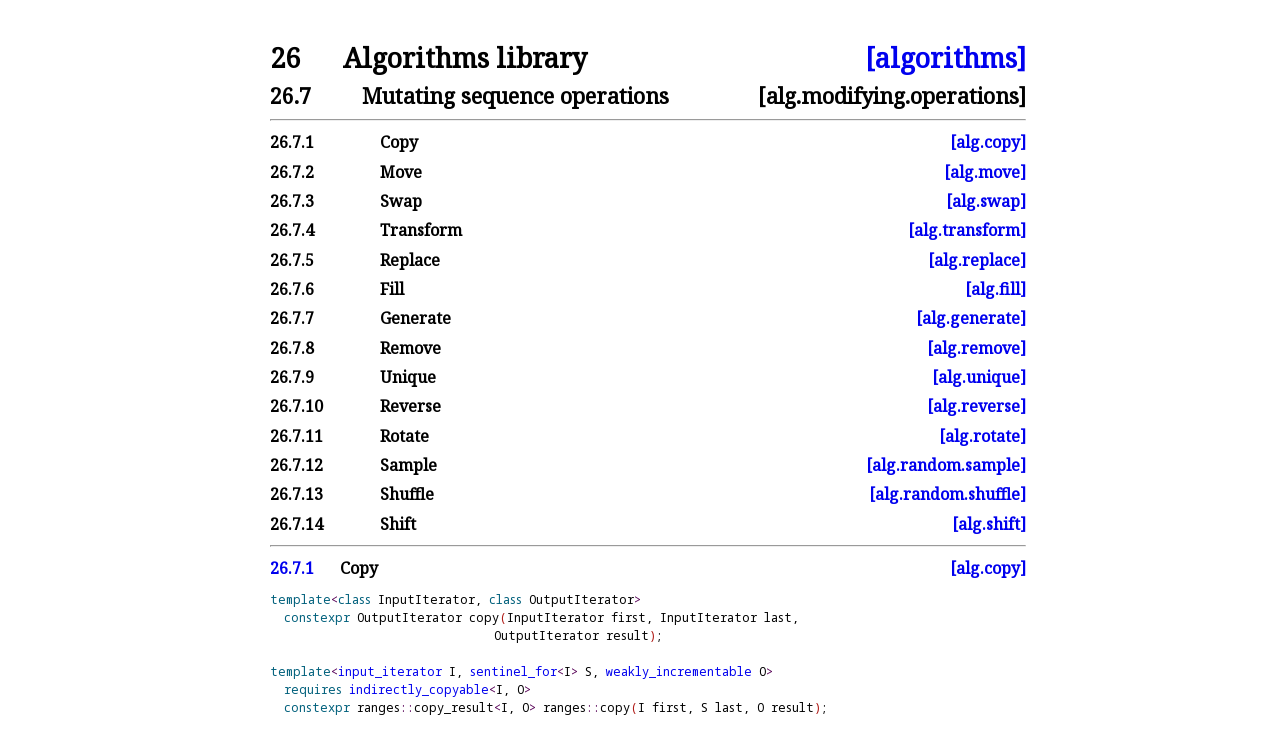

--- FILE ---
content_type: text/html; charset=utf-8
request_url: https://timsong-cpp.github.io/cppwp/alg.modifying.operations
body_size: 35724
content:
<!DOCTYPE html><html lang='en'><head><title>[alg.modifying.operations]</title><meta charset='UTF-8'><link rel='stylesheet' type='text/css' href='14882.css'><link rel='stylesheet' type='text/css' href='https://fonts.googleapis.com/css2?family=Noto+Serif'><link rel='stylesheet' type='text/css' href='https://fonts.googleapis.com/css2?family=Noto+Sans'><link rel='stylesheet' type='text/css' href='https://fonts.googleapis.com/css2?family=Noto+Sans+Mono'><link rel='icon' href='icon.png'><link rel='stylesheet' type='text/css' href='expanded.css' title='Normal'><link rel='alternate stylesheet' type='text/css' href='colored.css' title='Notes and examples colored'><link rel='alternate stylesheet' type='text/css' href='normative-only.css' title='Notes and examples hidden'></head><body><div class='wrapper'><h1 ><a class='secnum' style='min-width:50pt'>26</a> Algorithms library <a class='abbr_ref' href='./#algorithms'>[algorithms]</a></h1><h2 ><a class='secnum' style='min-width:65pt'>26.7</a> Mutating sequence operations <a class='abbr_ref'>[alg.modifying.operations]</a></h2><hr><h3 ><a class='secnum' style='min-width:80pt'>26.7.1</a> Copy <a class='abbr_ref' href='#alg.copy'>[alg.<span class='shy'></span>copy]</a><div style='clear:right'></div></h3><h3 ><a class='secnum' style='min-width:80pt'>26.7.2</a> Move <a class='abbr_ref' href='#alg.move'>[alg.<span class='shy'></span>move]</a><div style='clear:right'></div></h3><h3 ><a class='secnum' style='min-width:80pt'>26.7.3</a> Swap <a class='abbr_ref' href='#alg.swap'>[alg.<span class='shy'></span>swap]</a><div style='clear:right'></div></h3><h3 ><a class='secnum' style='min-width:80pt'>26.7.4</a> Transform <a class='abbr_ref' href='#alg.transform'>[alg.<span class='shy'></span>transform]</a><div style='clear:right'></div></h3><h3 ><a class='secnum' style='min-width:80pt'>26.7.5</a> Replace <a class='abbr_ref' href='#alg.replace'>[alg.<span class='shy'></span>replace]</a><div style='clear:right'></div></h3><h3 ><a class='secnum' style='min-width:80pt'>26.7.6</a> Fill <a class='abbr_ref' href='#alg.fill'>[alg.<span class='shy'></span>fill]</a><div style='clear:right'></div></h3><h3 ><a class='secnum' style='min-width:80pt'>26.7.7</a> Generate <a class='abbr_ref' href='#alg.generate'>[alg.<span class='shy'></span>generate]</a><div style='clear:right'></div></h3><h3 ><a class='secnum' style='min-width:80pt'>26.7.8</a> Remove <a class='abbr_ref' href='#alg.remove'>[alg.<span class='shy'></span>remove]</a><div style='clear:right'></div></h3><h3 ><a class='secnum' style='min-width:80pt'>26.7.9</a> Unique <a class='abbr_ref' href='#alg.unique'>[alg.<span class='shy'></span>unique]</a><div style='clear:right'></div></h3><h3 ><a class='secnum' style='min-width:80pt'>26.7.10</a> Reverse <a class='abbr_ref' href='#alg.reverse'>[alg.<span class='shy'></span>reverse]</a><div style='clear:right'></div></h3><h3 ><a class='secnum' style='min-width:80pt'>26.7.11</a> Rotate <a class='abbr_ref' href='#alg.rotate'>[alg.<span class='shy'></span>rotate]</a><div style='clear:right'></div></h3><h3 ><a class='secnum' style='min-width:80pt'>26.7.12</a> Sample <a class='abbr_ref' href='#alg.random.sample'>[alg.<span class='shy'></span>random.<span class='shy'></span>sample]</a><div style='clear:right'></div></h3><h3 ><a class='secnum' style='min-width:80pt'>26.7.13</a> Shuffle <a class='abbr_ref' href='#alg.random.shuffle'>[alg.<span class='shy'></span>random.<span class='shy'></span>shuffle]</a><div style='clear:right'></div></h3><h3 ><a class='secnum' style='min-width:80pt'>26.7.14</a> Shift <a class='abbr_ref' href='#alg.shift'>[alg.<span class='shy'></span>shift]</a><div style='clear:right'></div></h3><hr><div id='alg.copy' class='section'><h3 ><a class='secnum' href='#alg.copy' style='min-width:50pt'>26.7.1</a> Copy <a class='abbr_ref' href='alg.copy'>[alg.copy]</a></h3></div><div class='texpara'><div id='lib:copy'><div class='itemdecl'><div class='marginalizedparent'><a class='itemDeclLink' href='#lib:copy'>🔗</a></div><code class='itemdeclcode'><span class='keyword'>template</span><span class='anglebracket'>&lt;</span><span class='keyword'>class</span> InputIterator, <span class='keyword'>class</span> OutputIterator<span class='anglebracket'>&gt;</span>
  <span class='keyword'>constexpr</span> OutputIterator copy<span class='parenthesis'>(</span>InputIterator first, InputIterator last,
                                OutputIterator result<span class='parenthesis'>)</span>;

<span class='keyword'>template</span><span class='anglebracket'>&lt;</span><a href='iterator.concept.input#concept:input_iterator' title='24.3.4.9&emsp;Concept input_&shy;iterator&emsp;[iterator.concept.input]'><span id='conceptref:input_iterator'><span class='texttt'>input_<span class='shy'></span>iterator</span></span></a> I, <a href='iterator.concept.sentinel#concept:sentinel_for' title='24.3.4.7&emsp;Concept sentinel_&shy;for&emsp;[iterator.concept.sentinel]'><span id='conceptref:sentinel_for'><span class='texttt'>sentinel_<span class='shy'></span>for</span></span></a><span class='anglebracket'>&lt;</span>I<span class='anglebracket'>&gt;</span> S, <a href='iterator.concept.winc#concept:weakly_incrementable' title='24.3.4.4&emsp;Concept weakly_&shy;incrementable&emsp;[iterator.concept.winc]'><span id='conceptref:weakly_incrementable'><span class='texttt'>weakly_<span class='shy'></span>incrementable</span></span></a> O<span class='anglebracket'>&gt;</span>
  <span class='keyword'>requires</span> <a href='alg.req.ind.copy#concept:indirectly_copyable' title='24.3.7.3&emsp;Concept indirectly_&shy;copyable&emsp;[alg.req.ind.copy]'><span id='conceptref:indirectly_copyable'><span class='texttt'>indirectly_<span class='shy'></span>copyable</span></span></a><span class='anglebracket'>&lt;</span>I, O<span class='anglebracket'>&gt;</span>
  <span class='keyword'>constexpr</span> ranges<span class='operator'>::</span>copy_result<span class='anglebracket'>&lt;</span>I, O<span class='anglebracket'>&gt;</span> ranges<span class='operator'>::</span>copy<span class='parenthesis'>(</span>I first, S last, O result<span class='parenthesis'>)</span>;
<span class='keyword'>template</span><span class='anglebracket'>&lt;</span><a href='range.refinements#concept:input_range' title='25.4.6&emsp;Other range refinements&emsp;[range.refinements]'><span id='conceptref:input_range'><span class='texttt'>input_<span class='shy'></span>range</span></span></a> R, <a href='iterator.concept.winc#concept:weakly_incrementable' title='24.3.4.4&emsp;Concept weakly_&shy;incrementable&emsp;[iterator.concept.winc]'><span id='conceptref:weakly_incrementable_'><span class='texttt'>weakly_<span class='shy'></span>incrementable</span></span></a> O<span class='anglebracket'>&gt;</span>
  <span class='keyword'>requires</span> <a href='alg.req.ind.copy#concept:indirectly_copyable' title='24.3.7.3&emsp;Concept indirectly_&shy;copyable&emsp;[alg.req.ind.copy]'><span id='conceptref:indirectly_copyable_'><span class='texttt'>indirectly_<span class='shy'></span>copyable</span></span></a><span class='anglebracket'>&lt;</span>iterator_t<span class='anglebracket'>&lt;</span>R<span class='anglebracket'>&gt;</span>, O<span class='anglebracket'>&gt;</span>
  <span class='keyword'>constexpr</span> ranges<span class='operator'>::</span>copy_result<span class='anglebracket'>&lt;</span>borrowed_iterator_t<span class='anglebracket'>&lt;</span>R<span class='anglebracket'>&gt;</span>, O<span class='anglebracket'>&gt;</span> ranges<span class='operator'>::</span>copy<span class='parenthesis'>(</span>R<span class='operator'>&amp;</span><span class='operator'>&amp;</span> r, O result<span class='parenthesis'>)</span>;
</code></div></div></div><div class='para' id='alg.copy-1'><div class='marginalizedparent'><a class='marginalized' href='#alg.copy-1'>1</a></div><div class='itemdescr'><div class='sourceLinkParent'><a class='sourceLink' href='https://github.com/cplusplus/draft/tree/1d9fdb066e95b7be58881f24977a20a51359097c/source/algorithms.tex#L6371'>#</a></div><div class='texpara'><div id='alg.copy-1.sentence-1' class='sentence'>Let <span class='math'><span class='mathalpha'>N</span></span> be <span class='texttt'>last <span class='operator'>-</span> first</span><a class='hidden_link' href='#alg.copy-1.sentence-1'>.</a></div></div></div></div><div class='para' id='alg.copy-2'><div class='marginalizedparent'><a class='marginalized' href='#alg.copy-2'>2</a></div><div class='itemdescr'><div class='sourceLinkParent'><a class='sourceLink' href='https://github.com/cplusplus/draft/tree/1d9fdb066e95b7be58881f24977a20a51359097c/source/algorithms.tex#L6374'>#</a></div><div class='texpara'><div id='alg.copy-2.sentence-1' class='sentence'><i >Preconditions</i>: <span class='texttt'>result</span> is not in the range [<span class='texttt'>first, last</span>)<a class='hidden_link' href='#alg.copy-2.sentence-1'>.</a></div></div></div></div><div class='para' id='alg.copy-3'><div class='marginalizedparent'><a class='marginalized' href='#alg.copy-3'>3</a></div><div class='itemdescr'><div class='sourceLinkParent'><a class='sourceLink' href='https://github.com/cplusplus/draft/tree/1d9fdb066e95b7be58881f24977a20a51359097c/source/algorithms.tex#L6378'>#</a></div><div class='texpara'><div id='alg.copy-3.sentence-1' class='sentence'><i >Effects</i>: Copies elements in the range [<span class='texttt'>first, last</span>)
into the range [<span class='texttt'>result, result <span class='operator'>+</span> <span class='math'><span class='mathalpha'>N</span></span></span>)
starting from <span class='texttt'>first</span> and proceeding to <span class='texttt'>last</span><a class='hidden_link' href='#alg.copy-3.sentence-1'>.</a></div> <div id='alg.copy-3.sentence-2' class='sentence'>For each non-negative integer <span class='math'><span class="mjx-chtml"><span class="mjx-math"><span class="mjx-mrow" aria-hidden="true"><span class="mjx-mi"><span class="mjx-char MJXc-TeX-math-I" style="padding-top: 0.225em; padding-bottom: 0.298em;">n</span></span><span class="mjx-mo MJXc-space3"><span class="mjx-char MJXc-TeX-main-R" style="padding-top: 0.225em; padding-bottom: 0.372em;">&lt;</span></span><span class="mjx-mi MJXc-space3"><span class="mjx-char MJXc-TeX-math-I" style="padding-top: 0.446em; padding-bottom: 0.298em; padding-right: 0.085em;">N</span></span></span></span></span></span>,
performs <span class='texttt'><span class='operator'>*</span><span class='parenthesis'>(</span>result <span class='operator'>+</span> <span class='math'><span class='mathalpha'>n</span></span><span class='parenthesis'>)</span> <span class='operator'>=</span> <span class='operator'>*</span><span class='parenthesis'>(</span>first <span class='operator'>+</span> <span class='math'><span class='mathalpha'>n</span></span><span class='parenthesis'>)</span></span><a class='hidden_link' href='#alg.copy-3.sentence-2'>.</a></div></div></div></div><div class='para' id='alg.copy-4'><div class='marginalizedparent'><a class='marginalized' href='#alg.copy-4'>4</a></div><div class='itemdescr'><div class='sourceLinkParent'><a class='sourceLink' href='https://github.com/cplusplus/draft/tree/1d9fdb066e95b7be58881f24977a20a51359097c/source/algorithms.tex#L6386'>#</a></div><div class='texpara'><div id='alg.copy-4.sentence-1' class='sentence'><i >Returns</i>: <ul class='itemize'><li id='alg.copy-4.1'><div class='marginalizedparent' style='left:-39mm'><a class='marginalized' href='#alg.copy-4.1'>(4.1)</a></div><div class='texpara'><div id='alg.copy-4.1.sentence-1' class='sentence'><span class='texttt'>result <span class='operator'>+</span> <span class='math'><span class='mathalpha'>N</span></span></span> for the overload in namespace <span class='texttt'>std</span><a class='hidden_link' href='#alg.copy-4.1.sentence-1'>.</a></div></div></li><li id='alg.copy-4.2'><div class='marginalizedparent' style='left:-39mm'><a class='marginalized' href='#alg.copy-4.2'>(4.2)</a></div><div class='texpara'><div id='alg.copy-4.2.sentence-1' class='sentence'><span class='texttt'><span class='curlybracket'>{</span>last, result <span class='operator'>+</span> <span class='math'><span class='mathalpha'>N</span></span><span class='curlybracket'>}</span></span> for the overloads in namespace <span class='texttt'>ranges</span><a class='hidden_link' href='#alg.copy-4.2.sentence-1'>.</a></div></div></li></ul></div></div></div></div><div class='para' id='alg.copy-5'><div class='marginalizedparent'><a class='marginalized' href='#alg.copy-5'>5</a></div><div class='itemdescr'><div class='sourceLinkParent'><a class='sourceLink' href='https://github.com/cplusplus/draft/tree/1d9fdb066e95b7be58881f24977a20a51359097c/source/algorithms.tex#L6395'>#</a></div><div class='texpara'><div id='alg.copy-5.sentence-1' class='sentence'><i >Complexity</i>: Exactly <span class='math'><span class='mathalpha'>N</span></span> assignments<a class='hidden_link' href='#alg.copy-5.sentence-1'>.</a></div></div></div></div><div class='texpara'><div id='lib:copy_'><div class='itemdecl'><div class='marginalizedparent'><a class='itemDeclLink' href='#lib:copy_'>🔗</a></div><code class='itemdeclcode'><span class='keyword'>template</span><span class='anglebracket'>&lt;</span><span class='keyword'>class</span> ExecutionPolicy, <span class='keyword'>class</span> ForwardIterator1, <span class='keyword'>class</span> ForwardIterator2<span class='anglebracket'>&gt;</span>
  ForwardIterator2 copy<span class='parenthesis'>(</span>ExecutionPolicy<span class='operator'>&amp;</span><span class='operator'>&amp;</span> exec,
                        ForwardIterator1 first, ForwardIterator1 last,
                        ForwardIterator2 result<span class='parenthesis'>)</span>;

<span class='keyword'>template</span><span class='anglebracket'>&lt;</span><a href='algorithms.parallel.defns#concept:execution-policy' title='26.3.1&emsp;Preamble&emsp;[algorithms.parallel.defns]'><span id='conceptref:execution-policy'><span class='texttt'><i >execution-policy</i></span></span></a> Ep, <a href='iterator.concept.random.access#concept:random_access_iterator' title='24.3.4.13&emsp;Concept random_&shy;access_&shy;iterator&emsp;[iterator.concept.random.access]'><span id='conceptref:random_access_iterator'><span class='texttt'>random_<span class='shy'></span>access_<span class='shy'></span>iterator</span></span></a> I, <a href='iterator.concept.sizedsentinel#concept:sized_sentinel_for' title='24.3.4.8&emsp;Concept sized_&shy;sentinel_&shy;for&emsp;[iterator.concept.sizedsentinel]'><span id='conceptref:sized_sentinel_for'><span class='texttt'>sized_<span class='shy'></span>sentinel_<span class='shy'></span>for</span></span></a><span class='anglebracket'>&lt;</span>I<span class='anglebracket'>&gt;</span> S,
         <a href='iterator.concept.random.access#concept:random_access_iterator' title='24.3.4.13&emsp;Concept random_&shy;access_&shy;iterator&emsp;[iterator.concept.random.access]'><span id='conceptref:random_access_iterator_'><span class='texttt'>random_<span class='shy'></span>access_<span class='shy'></span>iterator</span></span></a> O, <a href='iterator.concept.sizedsentinel#concept:sized_sentinel_for' title='24.3.4.8&emsp;Concept sized_&shy;sentinel_&shy;for&emsp;[iterator.concept.sizedsentinel]'><span id='conceptref:sized_sentinel_for_'><span class='texttt'>sized_<span class='shy'></span>sentinel_<span class='shy'></span>for</span></span></a><span class='anglebracket'>&lt;</span>O<span class='anglebracket'>&gt;</span> OutS<span class='anglebracket'>&gt;</span>
  <span class='keyword'>requires</span> <a href='alg.req.ind.copy#concept:indirectly_copyable' title='24.3.7.3&emsp;Concept indirectly_&shy;copyable&emsp;[alg.req.ind.copy]'><span id='conceptref:indirectly_copyable__'><span class='texttt'>indirectly_<span class='shy'></span>copyable</span></span></a><span class='anglebracket'>&lt;</span>I, O<span class='anglebracket'>&gt;</span>
  ranges<span class='operator'>::</span>copy_result<span class='anglebracket'>&lt;</span>I, O<span class='anglebracket'>&gt;</span>
    ranges<span class='operator'>::</span>copy<span class='parenthesis'>(</span>Ep<span class='operator'>&amp;</span><span class='operator'>&amp;</span> exec, I first, S last, O result, OutS result_last<span class='parenthesis'>)</span>;
<span class='keyword'>template</span><span class='anglebracket'>&lt;</span><a href='algorithms.parallel.defns#concept:execution-policy' title='26.3.1&emsp;Preamble&emsp;[algorithms.parallel.defns]'><span id='conceptref:execution-policy_'><span class='texttt'><i >execution-policy</i></span></span></a> Ep, <a href='range.refinements#concept:sized-random-access-range' title='25.4.6&emsp;Other range refinements&emsp;[range.refinements]'><span id='conceptref:sized-random-access-range'><span class='texttt'><i >sized-random-access-range</i></span></span></a> R, <a href='range.refinements#concept:sized-random-access-range' title='25.4.6&emsp;Other range refinements&emsp;[range.refinements]'><span id='conceptref:sized-random-access-range_'><span class='texttt'><i >sized-random-access-range</i></span></span></a> OutR<span class='anglebracket'>&gt;</span>
  <span class='keyword'>requires</span> <a href='alg.req.ind.copy#concept:indirectly_copyable' title='24.3.7.3&emsp;Concept indirectly_&shy;copyable&emsp;[alg.req.ind.copy]'><span id='conceptref:indirectly_copyable___'><span class='texttt'>indirectly_<span class='shy'></span>copyable</span></span></a><span class='anglebracket'>&lt;</span>iterator_t<span class='anglebracket'>&lt;</span>R<span class='anglebracket'>&gt;</span>, iterator_t<span class='anglebracket'>&lt;</span>OutR<span class='anglebracket'>&gt;</span><span class='anglebracket'>&gt;</span>
  ranges<span class='operator'>::</span>copy_result<span class='anglebracket'>&lt;</span>borrowed_iterator_t<span class='anglebracket'>&lt;</span>R<span class='anglebracket'>&gt;</span>, borrowed_iterator_t<span class='anglebracket'>&lt;</span>OutR<span class='anglebracket'>&gt;</span><span class='anglebracket'>&gt;</span>
    ranges<span class='operator'>::</span>copy<span class='parenthesis'>(</span>Ep<span class='operator'>&amp;</span><span class='operator'>&amp;</span> exec, R<span class='operator'>&amp;</span><span class='operator'>&amp;</span> r, OutR<span class='operator'>&amp;</span><span class='operator'>&amp;</span> result_r<span class='parenthesis'>)</span>;
</code></div></div></div><div class='para' id='alg.copy-6'><div class='marginalizedparent'><a class='marginalized' href='#alg.copy-6'>6</a></div><div class='itemdescr'><div class='sourceLinkParent'><a class='sourceLink' href='https://github.com/cplusplus/draft/tree/1d9fdb066e95b7be58881f24977a20a51359097c/source/algorithms.tex#L6419'>#</a></div><div class='texpara'><div id='alg.copy-6.sentence-1' class='sentence'>Let <span class='texttt'>result_<span class='shy'></span>last</span> be <span class='texttt'>result <span class='operator'>+</span> <span class='parenthesis'>(</span>last <span class='operator'>-</span> first<span class='parenthesis'>)</span></span>
for the overload in namespace <span class='texttt'>std</span><a class='hidden_link' href='#alg.copy-6.sentence-1'>.</a></div></div></div></div><div class='para' id='alg.copy-7'><div class='marginalizedparent'><a class='marginalized' href='#alg.copy-7'>7</a></div><div class='itemdescr'><div class='sourceLinkParent'><a class='sourceLink' href='https://github.com/cplusplus/draft/tree/1d9fdb066e95b7be58881f24977a20a51359097c/source/algorithms.tex#L6423'>#</a></div><div class='texpara'><div id='alg.copy-7.sentence-1' class='sentence'>Let <span class='math'><span class='mathalpha'>N</span></span> be <span class='math'><span class="mathrm">min</span>(<span class='texttt'>last <span class='operator'>-</span> first</span>, &nbsp;<span class='texttt'>result_<span class='shy'></span>last <span class='operator'>-</span> result</span>)</span><a class='hidden_link' href='#alg.copy-7.sentence-1'>.</a></div></div></div></div><div class='para' id='alg.copy-8'><div class='marginalizedparent'><a class='marginalized' href='#alg.copy-8'>8</a></div><div class='itemdescr'><div class='sourceLinkParent'><a class='sourceLink' href='https://github.com/cplusplus/draft/tree/1d9fdb066e95b7be58881f24977a20a51359097c/source/algorithms.tex#L6426'>#</a></div><div class='texpara'><div id='alg.copy-8.sentence-1' class='sentence'><i >Preconditions</i>: The ranges [<span class='texttt'>first, last</span>) and [<span class='texttt'>result, result <span class='operator'>+</span> <span class='math'><span class='mathalpha'>N</span></span></span>)
do not overlap<a class='hidden_link' href='#alg.copy-8.sentence-1'>.</a></div></div></div></div><div class='para' id='alg.copy-9'><div class='marginalizedparent'><a class='marginalized' href='#alg.copy-9'>9</a></div><div class='itemdescr'><div class='sourceLinkParent'><a class='sourceLink' href='https://github.com/cplusplus/draft/tree/1d9fdb066e95b7be58881f24977a20a51359097c/source/algorithms.tex#L6431'>#</a></div><div class='texpara'><div id='alg.copy-9.sentence-1' class='sentence'><i >Effects</i>: Copies elements in the range [<span class='texttt'>first, first <span class='operator'>+</span> <span class='math'><span class='mathalpha'>N</span></span></span>)
into the range [<span class='texttt'>result, result <span class='operator'>+</span> <span class='math'><span class='mathalpha'>N</span></span></span>)<a class='hidden_link' href='#alg.copy-9.sentence-1'>.</a></div> <div id='alg.copy-9.sentence-2' class='sentence'>For each non-negative integer <span class='math'><span class="mjx-chtml"><span class="mjx-math"><span class="mjx-mrow" aria-hidden="true"><span class="mjx-mi"><span class="mjx-char MJXc-TeX-math-I" style="padding-top: 0.225em; padding-bottom: 0.298em;">n</span></span><span class="mjx-mo MJXc-space3"><span class="mjx-char MJXc-TeX-main-R" style="padding-top: 0.225em; padding-bottom: 0.372em;">&lt;</span></span><span class="mjx-mi MJXc-space3"><span class="mjx-char MJXc-TeX-math-I" style="padding-top: 0.446em; padding-bottom: 0.298em; padding-right: 0.085em;">N</span></span></span></span></span></span>,
performs <span class='texttt'><span class='operator'>*</span><span class='parenthesis'>(</span>result <span class='operator'>+</span> <span class='math'><span class='mathalpha'>n</span></span><span class='parenthesis'>)</span> <span class='operator'>=</span> <span class='operator'>*</span><span class='parenthesis'>(</span>first <span class='operator'>+</span> <span class='math'><span class='mathalpha'>n</span></span><span class='parenthesis'>)</span></span><a class='hidden_link' href='#alg.copy-9.sentence-2'>.</a></div></div></div></div><div class='para' id='alg.copy-10'><div class='marginalizedparent'><a class='marginalized' href='#alg.copy-10'>10</a></div><div class='itemdescr'><div class='sourceLinkParent'><a class='sourceLink' href='https://github.com/cplusplus/draft/tree/1d9fdb066e95b7be58881f24977a20a51359097c/source/algorithms.tex#L6438'>#</a></div><div class='texpara'><div id='alg.copy-10.sentence-1' class='sentence'><i >Returns</i>: <ul class='itemize'><li id='alg.copy-10.1'><div class='marginalizedparent' style='left:-39mm'><a class='marginalized' href='#alg.copy-10.1'>(10.1)</a></div><div class='texpara'><div id='alg.copy-10.1.sentence-1' class='sentence'><span class='texttt'>result <span class='operator'>+</span> <span class='math'><span class='mathalpha'>N</span></span></span> for the overload in namespace <span class='texttt'>std</span><a class='hidden_link' href='#alg.copy-10.1.sentence-1'>.</a></div></div></li><li id='alg.copy-10.2'><div class='marginalizedparent' style='left:-39mm'><a class='marginalized' href='#alg.copy-10.2'>(10.2)</a></div><div class='texpara'><div id='alg.copy-10.2.sentence-1' class='sentence'><span class='texttt'><span class='curlybracket'>{</span>first <span class='operator'>+</span> <span class='math'><span class='mathalpha'>N</span></span>, result <span class='operator'>+</span> <span class='math'><span class='mathalpha'>N</span></span><span class='curlybracket'>}</span></span> for the overloads in namespace <span class='texttt'>ranges</span><a class='hidden_link' href='#alg.copy-10.2.sentence-1'>.</a></div></div></li></ul></div></div></div></div><div class='para' id='alg.copy-11'><div class='marginalizedparent'><a class='marginalized' href='#alg.copy-11'>11</a></div><div class='itemdescr'><div class='sourceLinkParent'><a class='sourceLink' href='https://github.com/cplusplus/draft/tree/1d9fdb066e95b7be58881f24977a20a51359097c/source/algorithms.tex#L6447'>#</a></div><div class='texpara'><div id='alg.copy-11.sentence-1' class='sentence'><i >Complexity</i>: Exactly <span class='math'><span class='mathalpha'>N</span></span> assignments<a class='hidden_link' href='#alg.copy-11.sentence-1'>.</a></div></div></div></div><div class='texpara'><div id='lib:copy_n'><div class='itemdecl'><div class='marginalizedparent'><a class='itemDeclLink' href='#lib:copy_n'>🔗</a></div><code class='itemdeclcode'><span class='keyword'>template</span><span class='anglebracket'>&lt;</span><span class='keyword'>class</span> InputIterator, <span class='keyword'>class</span> Size, <span class='keyword'>class</span> OutputIterator<span class='anglebracket'>&gt;</span>
  <span class='keyword'>constexpr</span> OutputIterator copy_n<span class='parenthesis'>(</span>InputIterator first, Size n,
                                  OutputIterator result<span class='parenthesis'>)</span>;
<span class='keyword'>template</span><span class='anglebracket'>&lt;</span><span class='keyword'>class</span> ExecutionPolicy, <span class='keyword'>class</span> ForwardIterator1, <span class='keyword'>class</span> Size, <span class='keyword'>class</span> ForwardIterator2<span class='anglebracket'>&gt;</span>
  ForwardIterator2 copy_n<span class='parenthesis'>(</span>ExecutionPolicy<span class='operator'>&amp;</span><span class='operator'>&amp;</span> exec,
                          ForwardIterator1 first, Size n,
                          ForwardIterator2 result<span class='parenthesis'>)</span>;

<span class='keyword'>template</span><span class='anglebracket'>&lt;</span><a href='iterator.concept.input#concept:input_iterator' title='24.3.4.9&emsp;Concept input_&shy;iterator&emsp;[iterator.concept.input]'><span id='conceptref:input_iterator_'><span class='texttt'>input_<span class='shy'></span>iterator</span></span></a> I, <a href='iterator.concept.winc#concept:weakly_incrementable' title='24.3.4.4&emsp;Concept weakly_&shy;incrementable&emsp;[iterator.concept.winc]'><span id='conceptref:weakly_incrementable__'><span class='texttt'>weakly_<span class='shy'></span>incrementable</span></span></a> O<span class='anglebracket'>&gt;</span>
  <span class='keyword'>requires</span> <a href='alg.req.ind.copy#concept:indirectly_copyable' title='24.3.7.3&emsp;Concept indirectly_&shy;copyable&emsp;[alg.req.ind.copy]'><span id='conceptref:indirectly_copyable____'><span class='texttt'>indirectly_<span class='shy'></span>copyable</span></span></a><span class='anglebracket'>&lt;</span>I, O<span class='anglebracket'>&gt;</span>
  <span class='keyword'>constexpr</span> ranges<span class='operator'>::</span>copy_n_result<span class='anglebracket'>&lt;</span>I, O<span class='anglebracket'>&gt;</span>
    ranges<span class='operator'>::</span>copy_n<span class='parenthesis'>(</span>I first, iter_difference_t<span class='anglebracket'>&lt;</span>I<span class='anglebracket'>&gt;</span> n, O result<span class='parenthesis'>)</span>;

<span class='keyword'>template</span><span class='anglebracket'>&lt;</span><a href='algorithms.parallel.defns#concept:execution-policy' title='26.3.1&emsp;Preamble&emsp;[algorithms.parallel.defns]'><span id='conceptref:execution-policy__'><span class='texttt'><i >execution-policy</i></span></span></a> Ep, <a href='iterator.concept.random.access#concept:random_access_iterator' title='24.3.4.13&emsp;Concept random_&shy;access_&shy;iterator&emsp;[iterator.concept.random.access]'><span id='conceptref:random_access_iterator__'><span class='texttt'>random_<span class='shy'></span>access_<span class='shy'></span>iterator</span></span></a> I, <a href='iterator.concept.random.access#concept:random_access_iterator' title='24.3.4.13&emsp;Concept random_&shy;access_&shy;iterator&emsp;[iterator.concept.random.access]'><span id='conceptref:random_access_iterator___'><span class='texttt'>random_<span class='shy'></span>access_<span class='shy'></span>iterator</span></span></a> O,
         <a href='iterator.concept.sizedsentinel#concept:sized_sentinel_for' title='24.3.4.8&emsp;Concept sized_&shy;sentinel_&shy;for&emsp;[iterator.concept.sizedsentinel]'><span id='conceptref:sized_sentinel_for__'><span class='texttt'>sized_<span class='shy'></span>sentinel_<span class='shy'></span>for</span></span></a><span class='anglebracket'>&lt;</span>O<span class='anglebracket'>&gt;</span> OutS<span class='anglebracket'>&gt;</span>
  <span class='keyword'>requires</span> <a href='alg.req.ind.copy#concept:indirectly_copyable' title='24.3.7.3&emsp;Concept indirectly_&shy;copyable&emsp;[alg.req.ind.copy]'><span id='conceptref:indirectly_copyable_____'><span class='texttt'>indirectly_<span class='shy'></span>copyable</span></span></a><span class='anglebracket'>&lt;</span>I, O<span class='anglebracket'>&gt;</span>
  ranges<span class='operator'>::</span>copy_n_result<span class='anglebracket'>&lt;</span>I, O<span class='anglebracket'>&gt;</span>
    ranges<span class='operator'>::</span>copy_n<span class='parenthesis'>(</span>Ep<span class='operator'>&amp;</span><span class='operator'>&amp;</span> exec, I first, iter_difference_t<span class='anglebracket'>&lt;</span>I<span class='anglebracket'>&gt;</span> n, O result, OutS result_last<span class='parenthesis'>)</span>;
</code></div></div></div><div class='para' id='alg.copy-12'><div class='marginalizedparent'><a class='marginalized' href='#alg.copy-12'>12</a></div><div class='itemdescr'><div class='sourceLinkParent'><a class='sourceLink' href='https://github.com/cplusplus/draft/tree/1d9fdb066e95b7be58881f24977a20a51359097c/source/algorithms.tex#L6475'>#</a></div><div class='texpara'><div id='alg.copy-12.sentence-1' class='sentence'>Let <span class='math'><span class='mathalpha'>M</span></span> be <span class='math'><span class="mathrm">max</span>(0, &nbsp;<span class='texttt'>n</span>)</span><a class='hidden_link' href='#alg.copy-12.sentence-1'>.</a></div></div></div></div><div class='para' id='alg.copy-13'><div class='marginalizedparent'><a class='marginalized' href='#alg.copy-13'>13</a></div><div class='itemdescr'><div class='sourceLinkParent'><a class='sourceLink' href='https://github.com/cplusplus/draft/tree/1d9fdb066e95b7be58881f24977a20a51359097c/source/algorithms.tex#L6478'>#</a></div><div class='texpara'><div id='alg.copy-13.sentence-1' class='sentence'>Let <span class='texttt'>result_<span class='shy'></span>last</span> be <span class='texttt'>result <span class='operator'>+</span> <span class='math'><span class='mathalpha'>M</span></span></span>
for the overloads with no parameter <span class='texttt'>result_<span class='shy'></span>last</span><a class='hidden_link' href='#alg.copy-13.sentence-1'>.</a></div></div></div></div><div class='para' id='alg.copy-14'><div class='marginalizedparent'><a class='marginalized' href='#alg.copy-14'>14</a></div><div class='itemdescr'><div class='sourceLinkParent'><a class='sourceLink' href='https://github.com/cplusplus/draft/tree/1d9fdb066e95b7be58881f24977a20a51359097c/source/algorithms.tex#L6482'>#</a></div><div class='texpara'><div id='alg.copy-14.sentence-1' class='sentence'>Let <span class='math'><span class='mathalpha'>N</span></span> be <span class='math'><span class="mjx-chtml"><span class="mjx-math"><span class="mjx-mrow" aria-hidden="true"><span class="mjx-mo"><span class="mjx-char MJXc-TeX-main-R" style="padding-top: 0.372em; padding-bottom: 0.372em;">min</span></span><span class="mjx-texatom MJXc-space1"><span class="mjx-mrow"></span></span><span class="mjx-mo"><span class="mjx-char MJXc-TeX-main-R" style="padding-top: 0.446em; padding-bottom: 0.593em;">(</span></span><span class="mjx-texatom"><span class="mjx-mrow"><span class="mjx-mtext"><span class="mjx-char" style="padding-top: 0.372em; padding-bottom: 0.151em;"><span class="mjx-charbox MJXc-TeX-type-R" style="padding-bottom: 0.233em; margin-right: 0.275em;">result_last </span><span class="mjx-charbox MJXc-TeX-type-R" style="padding-bottom: 0.233em; margin-right: 0.275em;"><span class='operator'>-</span> </span><span class="mjx-charbox MJXc-TeX-type-R" style="padding-bottom: 0.233em;">result</span></span></span></span></span><span class="mjx-texatom"><span class="mjx-mrow"></span></span><span class="mjx-mo"><span class="mjx-char MJXc-TeX-main-R" style="margin-top: -0.144em; padding-bottom: 0.519em;">,</span></span><span class="mjx-mi MJXc-space1"><span class="mjx-char MJXc-TeX-math-I" style="padding-top: 0.446em; padding-bottom: 0.298em; padding-right: 0.081em;">M</span></span><span class="mjx-mo"><span class="mjx-char MJXc-TeX-main-R" style="padding-top: 0.446em; padding-bottom: 0.593em;">)</span></span></span></span></span></span><a class='hidden_link' href='#alg.copy-14.sentence-1'>.</a></div></div></div></div><div class='para' id='alg.copy-15'><div class='marginalizedparent'><a class='marginalized' href='#alg.copy-15'>15</a></div><div class='itemdescr'><div class='sourceLinkParent'><a class='sourceLink' href='https://github.com/cplusplus/draft/tree/1d9fdb066e95b7be58881f24977a20a51359097c/source/algorithms.tex#L6485'>#</a></div><div class='texpara'><div id='alg.copy-15.sentence-1' class='sentence'><i >Mandates</i>: The type <span class='texttt'>Size</span> is convertible
to an integral type (<a href='conv.integral' title='7.3.9&emsp;Integral conversions'>[conv.<span class='shy'></span>integral]</a>, <a href='class.conv' title='11.4.8&emsp;Conversions'>[class.<span class='shy'></span>conv]</a>)<a class='hidden_link' href='#alg.copy-15.sentence-1'>.</a></div></div></div></div><div class='para' id='alg.copy-16'><div class='marginalizedparent'><a class='marginalized' href='#alg.copy-16'>16</a></div><div class='itemdescr'><div class='sourceLinkParent'><a class='sourceLink' href='https://github.com/cplusplus/draft/tree/1d9fdb066e95b7be58881f24977a20a51359097c/source/algorithms.tex#L6490'>#</a></div><div class='texpara'><div id='alg.copy-16.sentence-1' class='sentence'><i >Effects</i>: For each non-negative integer <span class='math'><span class="mjx-chtml"><span class="mjx-math"><span class="mjx-mrow" aria-hidden="true"><span class="mjx-mi"><span class="mjx-char MJXc-TeX-math-I" style="padding-top: 0.446em; padding-bottom: 0.298em;">i</span></span><span class="mjx-mo MJXc-space3"><span class="mjx-char MJXc-TeX-main-R" style="padding-top: 0.225em; padding-bottom: 0.372em;">&lt;</span></span><span class="mjx-mi MJXc-space3"><span class="mjx-char MJXc-TeX-math-I" style="padding-top: 0.446em; padding-bottom: 0.298em; padding-right: 0.085em;">N</span></span></span></span></span></span>,
performs <span class='texttt'><span class='operator'>*</span><span class='parenthesis'>(</span>result <span class='operator'>+</span> <span class='math'><span class='mathalpha'>i</span></span><span class='parenthesis'>)</span> <span class='operator'>=</span> <span class='operator'>*</span><span class='parenthesis'>(</span>first <span class='operator'>+</span> <span class='math'><span class='mathalpha'>i</span></span><span class='parenthesis'>)</span></span><a class='hidden_link' href='#alg.copy-16.sentence-1'>.</a></div></div></div></div><div class='para' id='alg.copy-17'><div class='marginalizedparent'><a class='marginalized' href='#alg.copy-17'>17</a></div><div class='itemdescr'><div class='sourceLinkParent'><a class='sourceLink' href='https://github.com/cplusplus/draft/tree/1d9fdb066e95b7be58881f24977a20a51359097c/source/algorithms.tex#L6495'>#</a></div><div class='texpara'><div id='alg.copy-17.sentence-1' class='sentence'><i >Returns</i>: <ul class='itemize'><li id='alg.copy-17.1'><div class='marginalizedparent' style='left:-39mm'><a class='marginalized' href='#alg.copy-17.1'>(17.1)</a></div><div class='texpara'><div id='alg.copy-17.1.sentence-1' class='sentence'><span class='texttt'>result <span class='operator'>+</span> <span class='math'><span class='mathalpha'>N</span></span></span>
  for the overloads in namespace <span class='texttt'>std</span><a class='hidden_link' href='#alg.copy-17.1.sentence-1'>.</a></div></div></li><li id='alg.copy-17.2'><div class='marginalizedparent' style='left:-39mm'><a class='marginalized' href='#alg.copy-17.2'>(17.2)</a></div><div class='texpara'><div id='alg.copy-17.2.sentence-1' class='sentence'><span class='texttt'><span class='curlybracket'>{</span>first <span class='operator'>+</span> <span class='math'><span class='mathalpha'>N</span></span>, result <span class='operator'>+</span> <span class='math'><span class='mathalpha'>N</span></span><span class='curlybracket'>}</span></span>
  for the overload in namespace <span class='texttt'>ranges</span><a class='hidden_link' href='#alg.copy-17.2.sentence-1'>.</a></div></div></li></ul></div></div></div></div><div class='para' id='alg.copy-18'><div class='marginalizedparent'><a class='marginalized' href='#alg.copy-18'>18</a></div><div class='itemdescr'><div class='sourceLinkParent'><a class='sourceLink' href='https://github.com/cplusplus/draft/tree/1d9fdb066e95b7be58881f24977a20a51359097c/source/algorithms.tex#L6506'>#</a></div><div class='texpara'><div id='alg.copy-18.sentence-1' class='sentence'><i >Complexity</i>: Exactly <span class='math'><span class='mathalpha'>N</span></span> assignments<a class='hidden_link' href='#alg.copy-18.sentence-1'>.</a></div></div></div></div><div class='texpara'><div id='lib:copy_if'><div class='itemdecl'><div class='marginalizedparent'><a class='itemDeclLink' href='#lib:copy_if'>🔗</a></div><code class='itemdeclcode'><span class='keyword'>template</span><span class='anglebracket'>&lt;</span><span class='keyword'>class</span> InputIterator, <span class='keyword'>class</span> OutputIterator, <span class='keyword'>class</span> Predicate<span class='anglebracket'>&gt;</span>
  <span class='keyword'>constexpr</span> OutputIterator copy_if<span class='parenthesis'>(</span>InputIterator first, InputIterator last,
                                   OutputIterator result, Predicate pred<span class='parenthesis'>)</span>;
<span class='keyword'>template</span><span class='anglebracket'>&lt;</span><span class='keyword'>class</span> ExecutionPolicy, <span class='keyword'>class</span> ForwardIterator1, <span class='keyword'>class</span> ForwardIterator2,
         <span class='keyword'>class</span> Predicate<span class='anglebracket'>&gt;</span>
  ForwardIterator2 copy_if<span class='parenthesis'>(</span>ExecutionPolicy<span class='operator'>&amp;</span><span class='operator'>&amp;</span> exec,
                           ForwardIterator1 first, ForwardIterator1 last,
                           ForwardIterator2 result, Predicate pred<span class='parenthesis'>)</span>;

<span class='keyword'>template</span><span class='anglebracket'>&lt;</span><a href='iterator.concept.input#concept:input_iterator' title='24.3.4.9&emsp;Concept input_&shy;iterator&emsp;[iterator.concept.input]'><span id='conceptref:input_iterator__'><span class='texttt'>input_<span class='shy'></span>iterator</span></span></a> I, <a href='iterator.concept.sentinel#concept:sentinel_for' title='24.3.4.7&emsp;Concept sentinel_&shy;for&emsp;[iterator.concept.sentinel]'><span id='conceptref:sentinel_for_'><span class='texttt'>sentinel_<span class='shy'></span>for</span></span></a><span class='anglebracket'>&lt;</span>I<span class='anglebracket'>&gt;</span> S, <a href='iterator.concept.winc#concept:weakly_incrementable' title='24.3.4.4&emsp;Concept weakly_&shy;incrementable&emsp;[iterator.concept.winc]'><span id='conceptref:weakly_incrementable___'><span class='texttt'>weakly_<span class='shy'></span>incrementable</span></span></a> O, <span class='keyword'>class</span> Proj <span class='operator'>=</span> identity,
         <a href='indirectcallable.indirectinvocable#concept:indirect_unary_predicate' title='24.3.6.3&emsp;Indirect callables&emsp;[indirectcallable.indirectinvocable]'><span id='conceptref:indirect_unary_predicate'><span class='texttt'>indirect_<span class='shy'></span>unary_<span class='shy'></span>predicate</span></span></a><span class='anglebracket'>&lt;</span>projected<span class='anglebracket'>&lt;</span>I, Proj<span class='anglebracket'>&gt;</span><span class='anglebracket'>&gt;</span> Pred<span class='anglebracket'>&gt;</span>
  <span class='keyword'>requires</span> <a href='alg.req.ind.copy#concept:indirectly_copyable' title='24.3.7.3&emsp;Concept indirectly_&shy;copyable&emsp;[alg.req.ind.copy]'><span id='conceptref:indirectly_copyable______'><span class='texttt'>indirectly_<span class='shy'></span>copyable</span></span></a><span class='anglebracket'>&lt;</span>I, O<span class='anglebracket'>&gt;</span>
  <span class='keyword'>constexpr</span> ranges<span class='operator'>::</span>copy_if_result<span class='anglebracket'>&lt;</span>I, O<span class='anglebracket'>&gt;</span>
    ranges<span class='operator'>::</span>copy_if<span class='parenthesis'>(</span>I first, S last, O result, Pred pred, Proj proj <span class='operator'>=</span> <span class='curlybracket'>{</span><span class='curlybracket'>}</span><span class='parenthesis'>)</span>;
<span class='keyword'>template</span><span class='anglebracket'>&lt;</span><a href='range.refinements#concept:input_range' title='25.4.6&emsp;Other range refinements&emsp;[range.refinements]'><span id='conceptref:input_range_'><span class='texttt'>input_<span class='shy'></span>range</span></span></a> R, <a href='iterator.concept.winc#concept:weakly_incrementable' title='24.3.4.4&emsp;Concept weakly_&shy;incrementable&emsp;[iterator.concept.winc]'><span id='conceptref:weakly_incrementable____'><span class='texttt'>weakly_<span class='shy'></span>incrementable</span></span></a> O, <span class='keyword'>class</span> Proj <span class='operator'>=</span> identity,
         <a href='indirectcallable.indirectinvocable#concept:indirect_unary_predicate' title='24.3.6.3&emsp;Indirect callables&emsp;[indirectcallable.indirectinvocable]'><span id='conceptref:indirect_unary_predicate_'><span class='texttt'>indirect_<span class='shy'></span>unary_<span class='shy'></span>predicate</span></span></a><span class='anglebracket'>&lt;</span>projected<span class='anglebracket'>&lt;</span>iterator_t<span class='anglebracket'>&lt;</span>R<span class='anglebracket'>&gt;</span>, Proj<span class='anglebracket'>&gt;</span><span class='anglebracket'>&gt;</span> Pred<span class='anglebracket'>&gt;</span>
  <span class='keyword'>requires</span> <a href='alg.req.ind.copy#concept:indirectly_copyable' title='24.3.7.3&emsp;Concept indirectly_&shy;copyable&emsp;[alg.req.ind.copy]'><span id='conceptref:indirectly_copyable_______'><span class='texttt'>indirectly_<span class='shy'></span>copyable</span></span></a><span class='anglebracket'>&lt;</span>iterator_t<span class='anglebracket'>&lt;</span>R<span class='anglebracket'>&gt;</span>, O<span class='anglebracket'>&gt;</span>
  <span class='keyword'>constexpr</span> ranges<span class='operator'>::</span>copy_if_result<span class='anglebracket'>&lt;</span>borrowed_iterator_t<span class='anglebracket'>&lt;</span>R<span class='anglebracket'>&gt;</span>, O<span class='anglebracket'>&gt;</span>
    ranges<span class='operator'>::</span>copy_if<span class='parenthesis'>(</span>R<span class='operator'>&amp;</span><span class='operator'>&amp;</span> r, O result, Pred pred, Proj proj <span class='operator'>=</span> <span class='curlybracket'>{</span><span class='curlybracket'>}</span><span class='parenthesis'>)</span>;

<span class='keyword'>template</span><span class='anglebracket'>&lt;</span><a href='algorithms.parallel.defns#concept:execution-policy' title='26.3.1&emsp;Preamble&emsp;[algorithms.parallel.defns]'><span id='conceptref:execution-policy___'><span class='texttt'><i >execution-policy</i></span></span></a> Ep, <a href='iterator.concept.random.access#concept:random_access_iterator' title='24.3.4.13&emsp;Concept random_&shy;access_&shy;iterator&emsp;[iterator.concept.random.access]'><span id='conceptref:random_access_iterator____'><span class='texttt'>random_<span class='shy'></span>access_<span class='shy'></span>iterator</span></span></a> I, <a href='iterator.concept.sizedsentinel#concept:sized_sentinel_for' title='24.3.4.8&emsp;Concept sized_&shy;sentinel_&shy;for&emsp;[iterator.concept.sizedsentinel]'><span id='conceptref:sized_sentinel_for___'><span class='texttt'>sized_<span class='shy'></span>sentinel_<span class='shy'></span>for</span></span></a><span class='anglebracket'>&lt;</span>I<span class='anglebracket'>&gt;</span> S,
          <a href='iterator.concept.random.access#concept:random_access_iterator' title='24.3.4.13&emsp;Concept random_&shy;access_&shy;iterator&emsp;[iterator.concept.random.access]'><span id='conceptref:random_access_iterator_____'><span class='texttt'>random_<span class='shy'></span>access_<span class='shy'></span>iterator</span></span></a> O, <a href='iterator.concept.sizedsentinel#concept:sized_sentinel_for' title='24.3.4.8&emsp;Concept sized_&shy;sentinel_&shy;for&emsp;[iterator.concept.sizedsentinel]'><span id='conceptref:sized_sentinel_for____'><span class='texttt'>sized_<span class='shy'></span>sentinel_<span class='shy'></span>for</span></span></a><span class='anglebracket'>&lt;</span>O<span class='anglebracket'>&gt;</span> OutS,
          <span class='keyword'>class</span> Proj <span class='operator'>=</span> identity, <a href='indirectcallable.indirectinvocable#concept:indirect_unary_predicate' title='24.3.6.3&emsp;Indirect callables&emsp;[indirectcallable.indirectinvocable]'><span id='conceptref:indirect_unary_predicate__'><span class='texttt'>indirect_<span class='shy'></span>unary_<span class='shy'></span>predicate</span></span></a><span class='anglebracket'>&lt;</span>projected<span class='anglebracket'>&lt;</span>I, Proj<span class='anglebracket'>&gt;</span><span class='anglebracket'>&gt;</span> Pred<span class='anglebracket'>&gt;</span>
  <span class='keyword'>requires</span> <a href='alg.req.ind.copy#concept:indirectly_copyable' title='24.3.7.3&emsp;Concept indirectly_&shy;copyable&emsp;[alg.req.ind.copy]'><span id='conceptref:indirectly_copyable________'><span class='texttt'>indirectly_<span class='shy'></span>copyable</span></span></a><span class='anglebracket'>&lt;</span>I, O<span class='anglebracket'>&gt;</span>
  ranges<span class='operator'>::</span>copy_if_result<span class='anglebracket'>&lt;</span>I, O<span class='anglebracket'>&gt;</span>
    ranges<span class='operator'>::</span>copy_if<span class='parenthesis'>(</span>Ep<span class='operator'>&amp;</span><span class='operator'>&amp;</span> exec, I first, S last, O result, OutS result_last,
                    Pred pred, Proj proj <span class='operator'>=</span> <span class='curlybracket'>{</span><span class='curlybracket'>}</span><span class='parenthesis'>)</span>;
<span class='keyword'>template</span><span class='anglebracket'>&lt;</span><a href='algorithms.parallel.defns#concept:execution-policy' title='26.3.1&emsp;Preamble&emsp;[algorithms.parallel.defns]'><span id='conceptref:execution-policy____'><span class='texttt'><i >execution-policy</i></span></span></a> Ep, <a href='range.refinements#concept:sized-random-access-range' title='25.4.6&emsp;Other range refinements&emsp;[range.refinements]'><span id='conceptref:sized-random-access-range__'><span class='texttt'><i >sized-random-access-range</i></span></span></a> R, <a href='range.refinements#concept:sized-random-access-range' title='25.4.6&emsp;Other range refinements&emsp;[range.refinements]'><span id='conceptref:sized-random-access-range___'><span class='texttt'><i >sized-random-access-range</i></span></span></a> OutR,
          <span class='keyword'>class</span> Proj <span class='operator'>=</span> identity,
          <a href='indirectcallable.indirectinvocable#concept:indirect_unary_predicate' title='24.3.6.3&emsp;Indirect callables&emsp;[indirectcallable.indirectinvocable]'><span id='conceptref:indirect_unary_predicate___'><span class='texttt'>indirect_<span class='shy'></span>unary_<span class='shy'></span>predicate</span></span></a><span class='anglebracket'>&lt;</span>projected<span class='anglebracket'>&lt;</span>iterator_t<span class='anglebracket'>&lt;</span>R<span class='anglebracket'>&gt;</span>, Proj<span class='anglebracket'>&gt;</span><span class='anglebracket'>&gt;</span> Pred<span class='anglebracket'>&gt;</span>
  <span class='keyword'>requires</span> <a href='alg.req.ind.copy#concept:indirectly_copyable' title='24.3.7.3&emsp;Concept indirectly_&shy;copyable&emsp;[alg.req.ind.copy]'><span id='conceptref:indirectly_copyable_________'><span class='texttt'>indirectly_<span class='shy'></span>copyable</span></span></a><span class='anglebracket'>&lt;</span>iterator_t<span class='anglebracket'>&lt;</span>R<span class='anglebracket'>&gt;</span>, iterator_t<span class='anglebracket'>&lt;</span>OutR<span class='anglebracket'>&gt;</span><span class='anglebracket'>&gt;</span>
  ranges<span class='operator'>::</span>copy_if_result<span class='anglebracket'>&lt;</span>borrowed_iterator_t<span class='anglebracket'>&lt;</span>R<span class='anglebracket'>&gt;</span>, borrowed_iterator_t<span class='anglebracket'>&lt;</span>OutR<span class='anglebracket'>&gt;</span><span class='anglebracket'>&gt;</span>
    ranges<span class='operator'>::</span>copy_if<span class='parenthesis'>(</span>Ep<span class='operator'>&amp;</span><span class='operator'>&amp;</span> exec, R<span class='operator'>&amp;</span><span class='operator'>&amp;</span> r, OutR<span class='operator'>&amp;</span><span class='operator'>&amp;</span> result_r, Pred pred, Proj proj <span class='operator'>=</span> <span class='curlybracket'>{</span><span class='curlybracket'>}</span><span class='parenthesis'>)</span>;
</code></div></div></div><div class='para' id='alg.copy-19'><div class='marginalizedparent'><a class='marginalized' href='#alg.copy-19'>19</a></div><div class='itemdescr'><div class='sourceLinkParent'><a class='sourceLink' href='https://github.com/cplusplus/draft/tree/1d9fdb066e95b7be58881f24977a20a51359097c/source/algorithms.tex#L6549'>#</a></div><div class='texpara'><div id='alg.copy-19.sentence-1' class='sentence'>Let <span class='math'><span class='mathalpha'>E</span>(<span class='texttt'>i</span>)</span> be:
<ul class='itemize'><li id='alg.copy-19.1'><div class='marginalizedparent' style='left:-39mm'><a class='marginalized' href='#alg.copy-19.1'>(19.1)</a></div><span class='texttt'><span class='keyword'>bool</span><span class='parenthesis'>(</span>pred<span class='parenthesis'>(</span><span class='operator'>*</span>i<span class='parenthesis'>)</span><span class='parenthesis'>)</span></span>
  for the overloads in namespace <span class='texttt'>std</span>;</li><li id='alg.copy-19.2'><div class='marginalizedparent' style='left:-39mm'><a class='marginalized' href='#alg.copy-19.2'>(19.2)</a></div><span class='texttt'><span class='keyword'>bool</span><span class='parenthesis'>(</span>invoke<span class='parenthesis'>(</span>pred, invoke<span class='parenthesis'>(</span>proj, <span class='operator'>*</span>i<span class='parenthesis'>)</span><span class='parenthesis'>)</span><span class='parenthesis'>)</span></span>
  for the overloads in namespace <span class='texttt'>ranges</span><a class='hidden_link' href='#alg.copy-19.sentence-1'>.</a></li></ul></div></div></div></div><div class='para' id='alg.copy-20'><div class='marginalizedparent'><a class='marginalized' href='#alg.copy-20'>20</a></div><div class='itemdescr'><div class='sourceLinkParent'><a class='sourceLink' href='https://github.com/cplusplus/draft/tree/1d9fdb066e95b7be58881f24977a20a51359097c/source/algorithms.tex#L6560'>#</a></div><div class='texpara'><div id='alg.copy-20.sentence-1' class='sentence'>Let:
<ul class='itemize'><li id='alg.copy-20.1'><div class='marginalizedparent' style='left:-39mm'><a class='marginalized' href='#alg.copy-20.1'>(20.1)</a></div><span class='math'><span class='mathalpha'>M</span></span> be the number of iterators <span class='texttt'>i</span> in the range [<span class='texttt'>first, last</span>)
  for which the condition <span class='math'><span class='mathalpha'>E</span>(<span class='texttt'>i</span>)</span> holds;</li><li id='alg.copy-20.2'><div class='marginalizedparent' style='left:-39mm'><a class='marginalized' href='#alg.copy-20.2'>(20.2)</a></div><span class='texttt'>result_<span class='shy'></span>last</span> be <span class='texttt'>result <span class='operator'>+</span> <span class='math'><span class='mathalpha'>M</span></span></span>
  for the overloads with no parameter <span class='texttt'>result_<span class='shy'></span>last</span> or <span class='texttt'>result_<span class='shy'></span>r</span>;</li><li id='alg.copy-20.3'><div class='marginalizedparent' style='left:-39mm'><a class='marginalized' href='#alg.copy-20.3'>(20.3)</a></div><span class='math'><span class='mathalpha'>N</span></span> be <span class='math'><span class="mathrm">min</span>(<span class='mathalpha'>M</span>, &nbsp;<span class='texttt'>result_<span class='shy'></span>last <span class='operator'>-</span> result</span>)</span><a class='hidden_link' href='#alg.copy-20.sentence-1'>.</a></li></ul></div></div></div></div><div class='para' id='alg.copy-21'><div class='marginalizedparent'><a class='marginalized' href='#alg.copy-21'>21</a></div><div class='itemdescr'><div class='sourceLinkParent'><a class='sourceLink' href='https://github.com/cplusplus/draft/tree/1d9fdb066e95b7be58881f24977a20a51359097c/source/algorithms.tex#L6573'>#</a></div><div class='texpara'><div id='alg.copy-21.sentence-1' class='sentence'><i >Preconditions</i>: The ranges [<span class='texttt'>first, last</span>) and [<span class='texttt'>result, result <span class='operator'>+</span> <span class='math'><span class='mathalpha'>N</span></span></span>)
do not overlap<a class='hidden_link' href='#alg.copy-21.sentence-1'>.</a></div> <div id='alg.copy-note-1' class='note'><div class='texpara'>[<i>Note&nbsp;<a href='#alg.copy-note-1'>1</a></i>:&ensp;<div id='alg.copy-21.sentence-2' class='sentence'>For the parallel algorithm overload in namespace <span class='texttt'>std</span>,
there can be a performance cost
if <span class='texttt'>iterator_<span class='shy'></span>traits<span class='anglebracket'>&lt;</span>ForwardIterator1<span class='anglebracket'>&gt;</span><span class='operator'>&#x200b;::&#x200b;</span>value_<span class='shy'></span>type</span>
does not meet the <i >Cpp17MoveConstructible</i> (Table <a href='utility.arg.requirements#tab:cpp17.moveconstructible' title='Table 31: Cpp17MoveConstructible requirements'>31</a>) requirements<a class='hidden_link' href='#alg.copy-21.sentence-2'>.</a></div> <div id='alg.copy-21.sentence-3' class='sentence'>For the parallel algorithm overloads in namespace <span class='texttt'>ranges</span>,
there can be a performance cost
if <span class='texttt'>iter_<span class='shy'></span>value_<span class='shy'></span>t<span class='anglebracket'>&lt;</span>I<span class='anglebracket'>&gt;</span></span> does not model <a href='concept.moveconstructible#concept:move_constructible' title='18.4.13&emsp;Concept move_&shy;constructible&emsp;[concept.moveconstructible]'><span id='conceptref:move_constructible'><span class='texttt'>move_<span class='shy'></span>constructible</span></span></a><a class='hidden_link' href='#alg.copy-21.sentence-3'>.</a></div> —&nbsp;<i>end note</i>]</div></div></div></div></div><div class='para' id='alg.copy-22'><div class='marginalizedparent'><a class='marginalized' href='#alg.copy-22'>22</a></div><div class='itemdescr'><div class='sourceLinkParent'><a class='sourceLink' href='https://github.com/cplusplus/draft/tree/1d9fdb066e95b7be58881f24977a20a51359097c/source/algorithms.tex#L6587'>#</a></div><div class='texpara'><div id='alg.copy-22.sentence-1' class='sentence'><i >Effects</i>: Copies the first <span class='math'><span class='mathalpha'>N</span></span> elements referred to
by the iterator <span class='texttt'>i</span> in the range [<span class='texttt'>first, last</span>)
for which <span class='math'><span class='mathalpha'>E</span>(<span class='texttt'>i</span>)</span> is <span class='texttt'><span class='literal'>true</span></span>
into the range [<span class='texttt'>result, result <span class='operator'>+</span> <span class='math'><span class='mathalpha'>N</span></span></span>)<a class='hidden_link' href='#alg.copy-22.sentence-1'>.</a></div></div></div></div><div class='para' id='alg.copy-23'><div class='marginalizedparent'><a class='marginalized' href='#alg.copy-23'>23</a></div><div class='itemdescr'><div class='sourceLinkParent'><a class='sourceLink' href='https://github.com/cplusplus/draft/tree/1d9fdb066e95b7be58881f24977a20a51359097c/source/algorithms.tex#L6594'>#</a></div><div class='texpara'><div id='alg.copy-23.sentence-1' class='sentence'><i >Returns</i>: <ul class='itemize'><li id='alg.copy-23.1'><div class='marginalizedparent' style='left:-39mm'><a class='marginalized' href='#alg.copy-23.1'>(23.1)</a></div><div class='texpara'><div id='alg.copy-23.1.sentence-1' class='sentence'><span class='texttt'>result <span class='operator'>+</span> <span class='math'><span class='mathalpha'>N</span></span></span>
  for the overloads in namespace <span class='texttt'>std</span><a class='hidden_link' href='#alg.copy-23.1.sentence-1'>.</a></div></div></li><li id='alg.copy-23.2'><div class='marginalizedparent' style='left:-39mm'><a class='marginalized' href='#alg.copy-23.2'>(23.2)</a></div><div class='texpara'><div id='alg.copy-23.2.sentence-1' class='sentence'><span class='texttt'><span class='curlybracket'>{</span>last, result <span class='operator'>+</span> <span class='math'><span class='mathalpha'>N</span></span><span class='curlybracket'>}</span></span>
  for the overloads in namespace <span class='texttt'>ranges</span>, if <span class='math'><span class='mathalpha'>N</span></span> is equal to <span class='math'><span class='mathalpha'>M</span></span><a class='hidden_link' href='#alg.copy-23.2.sentence-1'>.</a></div></div></li><li id='alg.copy-23.3'><div class='marginalizedparent' style='left:-39mm'><a class='marginalized' href='#alg.copy-23.3'>(23.3)</a></div><div class='texpara'><div id='alg.copy-23.3.sentence-1' class='sentence'>Otherwise, <span class='texttt'><span class='curlybracket'>{</span>j, result_<span class='shy'></span>last<span class='curlybracket'>}</span></span>
  for the overloads in namespace <span class='texttt'>ranges</span>,
  where <span class='texttt'>j</span> is the iterator in [<span class='texttt'>first, last</span>)
  for which <span class='math'><span class='mathalpha'>E</span>(<span class='texttt'>j</span>)</span> holds
  and there are exactly <span class='math'><span class='mathalpha'>N</span></span> iterators <span class='texttt'>i</span>
  in [<span class='texttt'>first, j</span>) for which <span class='math'><span class='mathalpha'>E</span>(<span class='texttt'>i</span>)</span> holds<a class='hidden_link' href='#alg.copy-23.3.sentence-1'>.</a></div></div></li></ul></div></div></div></div><div class='para' id='alg.copy-24'><div class='marginalizedparent'><a class='marginalized' href='#alg.copy-24'>24</a></div><div class='itemdescr'><div class='sourceLinkParent'><a class='sourceLink' href='https://github.com/cplusplus/draft/tree/1d9fdb066e95b7be58881f24977a20a51359097c/source/algorithms.tex#L6612'>#</a></div><div class='texpara'><div id='alg.copy-24.sentence-1' class='sentence'><i >Complexity</i>: At most <span class='texttt'>last <span class='operator'>-</span> first</span> applications
of the corresponding predicate and any projection<a class='hidden_link' href='#alg.copy-24.sentence-1'>.</a></div></div></div></div><div class='para' id='alg.copy-25'><div class='marginalizedparent'><a class='marginalized' href='#alg.copy-25'>25</a></div><div class='itemdescr'><div class='sourceLinkParent'><a class='sourceLink' href='https://github.com/cplusplus/draft/tree/1d9fdb066e95b7be58881f24977a20a51359097c/source/algorithms.tex#L6617'>#</a></div><div class='texpara'><div id='alg.copy-25.sentence-1' class='sentence'><i >Remarks</i>: Stable (<a href='algorithm.stable' title='16.4.6.8&emsp;Requirements for stable algorithms'>[algorithm.<span class='shy'></span>stable]</a>)<a class='hidden_link' href='#alg.copy-25.sentence-1'>.</a></div></div></div></div><div class='texpara'><div id='lib:copy_backward'><div class='itemdecl'><div class='marginalizedparent'><a class='itemDeclLink' href='#lib:copy_backward'>🔗</a></div><code class='itemdeclcode'><span class='keyword'>template</span><span class='anglebracket'>&lt;</span><span class='keyword'>class</span> BidirectionalIterator1, <span class='keyword'>class</span> BidirectionalIterator2<span class='anglebracket'>&gt;</span>
  <span class='keyword'>constexpr</span> BidirectionalIterator2
    copy_backward<span class='parenthesis'>(</span>BidirectionalIterator1 first,
                  BidirectionalIterator1 last,
                  BidirectionalIterator2 result<span class='parenthesis'>)</span>;

<span class='keyword'>template</span><span class='anglebracket'>&lt;</span><a href='iterator.concept.bidir#concept:bidirectional_iterator' title='24.3.4.12&emsp;Concept bidirectional_&shy;iterator&emsp;[iterator.concept.bidir]'><span id='conceptref:bidirectional_iterator'><span class='texttt'>bidirectional_<span class='shy'></span>iterator</span></span></a> I1, <a href='iterator.concept.sentinel#concept:sentinel_for' title='24.3.4.7&emsp;Concept sentinel_&shy;for&emsp;[iterator.concept.sentinel]'><span id='conceptref:sentinel_for__'><span class='texttt'>sentinel_<span class='shy'></span>for</span></span></a><span class='anglebracket'>&lt;</span>I1<span class='anglebracket'>&gt;</span> S1, <a href='iterator.concept.bidir#concept:bidirectional_iterator' title='24.3.4.12&emsp;Concept bidirectional_&shy;iterator&emsp;[iterator.concept.bidir]'><span id='conceptref:bidirectional_iterator_'><span class='texttt'>bidirectional_<span class='shy'></span>iterator</span></span></a> I2<span class='anglebracket'>&gt;</span>
  <span class='keyword'>requires</span> <a href='alg.req.ind.copy#concept:indirectly_copyable' title='24.3.7.3&emsp;Concept indirectly_&shy;copyable&emsp;[alg.req.ind.copy]'><span id='conceptref:indirectly_copyable__________'><span class='texttt'>indirectly_<span class='shy'></span>copyable</span></span></a><span class='anglebracket'>&lt;</span>I1, I2<span class='anglebracket'>&gt;</span>
  <span class='keyword'>constexpr</span> ranges<span class='operator'>::</span>copy_backward_result<span class='anglebracket'>&lt;</span>I1, I2<span class='anglebracket'>&gt;</span>
    ranges<span class='operator'>::</span>copy_backward<span class='parenthesis'>(</span>I1 first, S1 last, I2 result<span class='parenthesis'>)</span>;
<span class='keyword'>template</span><span class='anglebracket'>&lt;</span><a href='range.refinements#concept:bidirectional_range' title='25.4.6&emsp;Other range refinements&emsp;[range.refinements]'><span id='conceptref:bidirectional_range'><span class='texttt'>bidirectional_<span class='shy'></span>range</span></span></a> R, <a href='iterator.concept.bidir#concept:bidirectional_iterator' title='24.3.4.12&emsp;Concept bidirectional_&shy;iterator&emsp;[iterator.concept.bidir]'><span id='conceptref:bidirectional_iterator__'><span class='texttt'>bidirectional_<span class='shy'></span>iterator</span></span></a> I<span class='anglebracket'>&gt;</span>
  <span class='keyword'>requires</span> <a href='alg.req.ind.copy#concept:indirectly_copyable' title='24.3.7.3&emsp;Concept indirectly_&shy;copyable&emsp;[alg.req.ind.copy]'><span id='conceptref:indirectly_copyable___________'><span class='texttt'>indirectly_<span class='shy'></span>copyable</span></span></a><span class='anglebracket'>&lt;</span>iterator_t<span class='anglebracket'>&lt;</span>R<span class='anglebracket'>&gt;</span>, I<span class='anglebracket'>&gt;</span>
  <span class='keyword'>constexpr</span> ranges<span class='operator'>::</span>copy_backward_result<span class='anglebracket'>&lt;</span>borrowed_iterator_t<span class='anglebracket'>&lt;</span>R<span class='anglebracket'>&gt;</span>, I<span class='anglebracket'>&gt;</span>
    ranges<span class='operator'>::</span>copy_backward<span class='parenthesis'>(</span>R<span class='operator'>&amp;</span><span class='operator'>&amp;</span> r, I result<span class='parenthesis'>)</span>;
</code></div></div></div><div class='para' id='alg.copy-26'><div class='marginalizedparent'><a class='marginalized' href='#alg.copy-26'>26</a></div><div class='itemdescr'><div class='sourceLinkParent'><a class='sourceLink' href='https://github.com/cplusplus/draft/tree/1d9fdb066e95b7be58881f24977a20a51359097c/source/algorithms.tex#L6641'>#</a></div><div class='texpara'><div id='alg.copy-26.sentence-1' class='sentence'>Let <span class='math'><span class='mathalpha'>N</span></span> be <span class='texttt'>last <span class='operator'>-</span> first</span><a class='hidden_link' href='#alg.copy-26.sentence-1'>.</a></div></div></div></div><div class='para' id='alg.copy-27'><div class='marginalizedparent'><a class='marginalized' href='#alg.copy-27'>27</a></div><div class='itemdescr'><div class='sourceLinkParent'><a class='sourceLink' href='https://github.com/cplusplus/draft/tree/1d9fdb066e95b7be58881f24977a20a51359097c/source/algorithms.tex#L6644'>#</a></div><div class='texpara'><div id='alg.copy-27.sentence-1' class='sentence'><i >Preconditions</i>: <span class='texttt'>result</span> is not in the range (<span class='texttt'>first, last</span>]<a class='hidden_link' href='#alg.copy-27.sentence-1'>.</a></div></div></div></div><div class='para' id='alg.copy-28'><div class='marginalizedparent'><a class='marginalized' href='#alg.copy-28'>28</a></div><div class='itemdescr'><div class='sourceLinkParent'><a class='sourceLink' href='https://github.com/cplusplus/draft/tree/1d9fdb066e95b7be58881f24977a20a51359097c/source/algorithms.tex#L6648'>#</a></div><div class='texpara'><div id='alg.copy-28.sentence-1' class='sentence'><i >Effects</i>: Copies elements in the range [<span class='texttt'>first, last</span>)
into the range [<span class='texttt'>result <span class='operator'>-</span> <span class='math'><span class='mathalpha'>N</span></span>, result</span>)
starting from <span class='texttt'>last <span class='operator'>-</span> <span class='literal'>1</span></span> and proceeding to <span class='texttt'>first</span><a class='hidden_link' href='#alg.copy-28.sentence-1'>.</a><a class='footnoteref' href='#footnote-193' id='footnoteref-193' title='copy_&shy;backward can be used instead of copy when last is in the range [result - N, result).'>193</a></div> <div id='alg.copy-28.sentence-2' class='sentence'>
For each positive integer <span class='math'><span class='mathalpha'>n</span> &ensp;≤&ensp;<span class='mathalpha'>N</span></span>,
performs <span class='texttt'><span class='operator'>*</span><span class='parenthesis'>(</span>result <span class='operator'>-</span> <span class='math'><span class='mathalpha'>n</span></span><span class='parenthesis'>)</span> <span class='operator'>=</span> <span class='operator'>*</span><span class='parenthesis'>(</span>last <span class='operator'>-</span> <span class='math'><span class='mathalpha'>n</span></span><span class='parenthesis'>)</span></span><a class='hidden_link' href='#alg.copy-28.sentence-2'>.</a></div></div></div></div><div class='para' id='alg.copy-29'><div class='marginalizedparent'><a class='marginalized' href='#alg.copy-29'>29</a></div><div class='itemdescr'><div class='sourceLinkParent'><a class='sourceLink' href='https://github.com/cplusplus/draft/tree/1d9fdb066e95b7be58881f24977a20a51359097c/source/algorithms.tex#L6660'>#</a></div><div class='texpara'><div id='alg.copy-29.sentence-1' class='sentence'><i >Returns</i>: <ul class='itemize'><li id='alg.copy-29.1'><div class='marginalizedparent' style='left:-39mm'><a class='marginalized' href='#alg.copy-29.1'>(29.1)</a></div><div class='texpara'><div id='alg.copy-29.1.sentence-1' class='sentence'><span class='texttt'>result <span class='operator'>-</span> <span class='math'><span class='mathalpha'>N</span></span></span>
  for the overload in namespace <span class='texttt'>std</span><a class='hidden_link' href='#alg.copy-29.1.sentence-1'>.</a></div></div></li><li id='alg.copy-29.2'><div class='marginalizedparent' style='left:-39mm'><a class='marginalized' href='#alg.copy-29.2'>(29.2)</a></div><div class='texpara'><div id='alg.copy-29.2.sentence-1' class='sentence'><span class='texttt'><span class='curlybracket'>{</span>last, result <span class='operator'>-</span> <span class='math'><span class='mathalpha'>N</span></span><span class='curlybracket'>}</span></span>
  for the overloads in namespace <span class='texttt'>ranges</span><a class='hidden_link' href='#alg.copy-29.2.sentence-1'>.</a></div></div></li></ul></div></div></div></div><div class='para' id='alg.copy-30'><div class='marginalizedparent'><a class='marginalized' href='#alg.copy-30'>30</a></div><div class='itemdescr'><div class='sourceLinkParent'><a class='sourceLink' href='https://github.com/cplusplus/draft/tree/1d9fdb066e95b7be58881f24977a20a51359097c/source/algorithms.tex#L6671'>#</a></div><div class='texpara'><div id='alg.copy-30.sentence-1' class='sentence'><i >Complexity</i>: Exactly <span class='math'><span class='mathalpha'>N</span></span> assignments<a class='hidden_link' href='#alg.copy-30.sentence-1'>.</a></div></div></div></div><div class='footnoteSeparator'></div><div class='footnote' id='footnote-193'><div class='texpara'><a class='footnotenum' href='#footnote-193'>193)</a><a class='footnoteBacklink' href='#footnoteref-193'>193)</a> <div id='footnote-193.sentence-1' class='sentence'><span class='texttt'>copy_<span class='shy'></span>backward</span> can be used instead of <span class='texttt'>copy</span>
when <span class='texttt'>last</span> is in the range [<span class='texttt'>result <span class='operator'>-</span> <span class='math'><span class='mathalpha'>N</span></span>, result</span>)<a class='hidden_link' href='#footnote-193.sentence-1'>.</a></div></div></div><div id='alg.move' class='section'><h3 ><a class='secnum' href='#alg.move' style='min-width:50pt'>26.7.2</a> Move <a class='abbr_ref' href='alg.move'>[alg.move]</a></h3></div><div class='texpara'><div id='lib:move,algorithm'><div class='itemdecl'><div class='marginalizedparent'><a class='itemDeclLink' href='#lib:move,algorithm'>🔗</a></div><code class='itemdeclcode'><span class='keyword'>template</span><span class='anglebracket'>&lt;</span><span class='keyword'>class</span> InputIterator, <span class='keyword'>class</span> OutputIterator<span class='anglebracket'>&gt;</span>
  <span class='keyword'>constexpr</span> OutputIterator move<span class='parenthesis'>(</span>InputIterator first, InputIterator last,
                                OutputIterator result<span class='parenthesis'>)</span>;

<span class='keyword'>template</span><span class='anglebracket'>&lt;</span><a href='iterator.concept.input#concept:input_iterator' title='24.3.4.9&emsp;Concept input_&shy;iterator&emsp;[iterator.concept.input]'><span id='conceptref:input_iterator___'><span class='texttt'>input_<span class='shy'></span>iterator</span></span></a> I, <a href='iterator.concept.sentinel#concept:sentinel_for' title='24.3.4.7&emsp;Concept sentinel_&shy;for&emsp;[iterator.concept.sentinel]'><span id='conceptref:sentinel_for___'><span class='texttt'>sentinel_<span class='shy'></span>for</span></span></a><span class='anglebracket'>&lt;</span>I<span class='anglebracket'>&gt;</span> S, <a href='iterator.concept.winc#concept:weakly_incrementable' title='24.3.4.4&emsp;Concept weakly_&shy;incrementable&emsp;[iterator.concept.winc]'><span id='conceptref:weakly_incrementable_____'><span class='texttt'>weakly_<span class='shy'></span>incrementable</span></span></a> O<span class='anglebracket'>&gt;</span>
  <span class='keyword'>requires</span> <a href='alg.req.ind.move#concept:indirectly_movable' title='24.3.7.2&emsp;Concept indirectly_&shy;movable&emsp;[alg.req.ind.move]'><span id='conceptref:indirectly_movable'><span class='texttt'>indirectly_<span class='shy'></span>movable</span></span></a><span class='anglebracket'>&lt;</span>I, O<span class='anglebracket'>&gt;</span>
  <span class='keyword'>constexpr</span> ranges<span class='operator'>::</span>move_result<span class='anglebracket'>&lt;</span>I, O<span class='anglebracket'>&gt;</span>
    ranges<span class='operator'>::</span>move<span class='parenthesis'>(</span>I first, S last, O result<span class='parenthesis'>)</span>;
<span class='keyword'>template</span><span class='anglebracket'>&lt;</span><a href='range.refinements#concept:input_range' title='25.4.6&emsp;Other range refinements&emsp;[range.refinements]'><span id='conceptref:input_range__'><span class='texttt'>input_<span class='shy'></span>range</span></span></a> R, <a href='iterator.concept.winc#concept:weakly_incrementable' title='24.3.4.4&emsp;Concept weakly_&shy;incrementable&emsp;[iterator.concept.winc]'><span id='conceptref:weakly_incrementable______'><span class='texttt'>weakly_<span class='shy'></span>incrementable</span></span></a> O<span class='anglebracket'>&gt;</span>
  <span class='keyword'>requires</span> <a href='alg.req.ind.move#concept:indirectly_movable' title='24.3.7.2&emsp;Concept indirectly_&shy;movable&emsp;[alg.req.ind.move]'><span id='conceptref:indirectly_movable_'><span class='texttt'>indirectly_<span class='shy'></span>movable</span></span></a><span class='anglebracket'>&lt;</span>iterator_t<span class='anglebracket'>&lt;</span>R<span class='anglebracket'>&gt;</span>, O<span class='anglebracket'>&gt;</span>
  <span class='keyword'>constexpr</span> ranges<span class='operator'>::</span>move_result<span class='anglebracket'>&lt;</span>borrowed_iterator_t<span class='anglebracket'>&lt;</span>R<span class='anglebracket'>&gt;</span>, O<span class='anglebracket'>&gt;</span>
    ranges<span class='operator'>::</span>move<span class='parenthesis'>(</span>R<span class='operator'>&amp;</span><span class='operator'>&amp;</span> r, O result<span class='parenthesis'>)</span>;
</code></div></div></div><div class='para' id='alg.move-1'><div class='marginalizedparent'><a class='marginalized' href='#alg.move-1'>1</a></div><div class='itemdescr'><div class='sourceLinkParent'><a class='sourceLink' href='https://github.com/cplusplus/draft/tree/1d9fdb066e95b7be58881f24977a20a51359097c/source/algorithms.tex#L6695'>#</a></div><div class='texpara'><div id='alg.move-1.sentence-1' class='sentence'>Let <span class='math'><span class='mathalpha'>E</span>(<span class='mathalpha'>n</span>)</span> be
<ul class='itemize'><li id='alg.move-1.1'><div class='marginalizedparent' style='left:-39mm'><a class='marginalized' href='#alg.move-1.1'>(1.1)</a></div><span class='texttt'>std<span class='operator'>&#x200b;::&#x200b;</span>move<span class='parenthesis'>(</span><span class='operator'>*</span><span class='parenthesis'>(</span>first <span class='operator'>+</span> <span class='math'><span class='mathalpha'>n</span></span><span class='parenthesis'>)</span><span class='parenthesis'>)</span></span>
  for the overload in namespace <span class='texttt'>std</span>;</li><li id='alg.move-1.2'><div class='marginalizedparent' style='left:-39mm'><a class='marginalized' href='#alg.move-1.2'>(1.2)</a></div><span class='texttt'>ranges<span class='operator'>&#x200b;::&#x200b;</span>iter_<span class='shy'></span>move<span class='parenthesis'>(</span>first <span class='operator'>+</span> <span class='math'><span class='mathalpha'>n</span></span><span class='parenthesis'>)</span></span>
  for the overloads in namespace <span class='texttt'>ranges</span><a class='hidden_link' href='#alg.move-1.sentence-1'>.</a></li></ul></div> <div id='alg.move-1.sentence-2' class='sentence'>
Let <span class='math'><span class='mathalpha'>N</span></span> be <span class='texttt'>last <span class='operator'>-</span> first</span><a class='hidden_link' href='#alg.move-1.sentence-2'>.</a></div></div></div></div><div class='para' id='alg.move-2'><div class='marginalizedparent'><a class='marginalized' href='#alg.move-2'>2</a></div><div class='itemdescr'><div class='sourceLinkParent'><a class='sourceLink' href='https://github.com/cplusplus/draft/tree/1d9fdb066e95b7be58881f24977a20a51359097c/source/algorithms.tex#L6707'>#</a></div><div class='texpara'><div id='alg.move-2.sentence-1' class='sentence'><i >Preconditions</i>: <span class='texttt'>result</span> is not in the range [<span class='texttt'>first, last</span>)<a class='hidden_link' href='#alg.move-2.sentence-1'>.</a></div></div></div></div><div class='para' id='alg.move-3'><div class='marginalizedparent'><a class='marginalized' href='#alg.move-3'>3</a></div><div class='itemdescr'><div class='sourceLinkParent'><a class='sourceLink' href='https://github.com/cplusplus/draft/tree/1d9fdb066e95b7be58881f24977a20a51359097c/source/algorithms.tex#L6711'>#</a></div><div class='texpara'><div id='alg.move-3.sentence-1' class='sentence'><i >Effects</i>: Moves elements in the range [<span class='texttt'>first, last</span>)
into the range [<span class='texttt'>result, result <span class='operator'>+</span> <span class='math'><span class='mathalpha'>N</span></span></span>)
starting from <span class='texttt'>first</span> and proceeding to <span class='texttt'>last</span><a class='hidden_link' href='#alg.move-3.sentence-1'>.</a></div> <div id='alg.move-3.sentence-2' class='sentence'>For each non-negative integer <span class='math'><span class="mjx-chtml"><span class="mjx-math"><span class="mjx-mrow" aria-hidden="true"><span class="mjx-mi"><span class="mjx-char MJXc-TeX-math-I" style="padding-top: 0.225em; padding-bottom: 0.298em;">n</span></span><span class="mjx-mo MJXc-space3"><span class="mjx-char MJXc-TeX-main-R" style="padding-top: 0.225em; padding-bottom: 0.372em;">&lt;</span></span><span class="mjx-mi MJXc-space3"><span class="mjx-char MJXc-TeX-math-I" style="padding-top: 0.446em; padding-bottom: 0.298em; padding-right: 0.085em;">N</span></span></span></span></span></span>, performs <span class='texttt'><span class='operator'>*</span><span class='parenthesis'>(</span>result <span class='operator'>+</span> <span class='math'><span class='mathalpha'>n</span></span><span class='parenthesis'>)</span> <span class='operator'>=</span> <span class='math'><span class='mathalpha'>E</span>(<span class='mathalpha'>n</span>)</span></span><a class='hidden_link' href='#alg.move-3.sentence-2'>.</a></div></div></div></div><div class='para' id='alg.move-4'><div class='marginalizedparent'><a class='marginalized' href='#alg.move-4'>4</a></div><div class='itemdescr'><div class='sourceLinkParent'><a class='sourceLink' href='https://github.com/cplusplus/draft/tree/1d9fdb066e95b7be58881f24977a20a51359097c/source/algorithms.tex#L6718'>#</a></div><div class='texpara'><div id='alg.move-4.sentence-1' class='sentence'><i >Returns</i>: <ul class='itemize'><li id='alg.move-4.1'><div class='marginalizedparent' style='left:-39mm'><a class='marginalized' href='#alg.move-4.1'>(4.1)</a></div><div class='texpara'><div id='alg.move-4.1.sentence-1' class='sentence'><span class='texttt'>result <span class='operator'>+</span> <span class='math'><span class='mathalpha'>N</span></span></span>
  for the overload in namespace <span class='texttt'>std</span><a class='hidden_link' href='#alg.move-4.1.sentence-1'>.</a></div></div></li><li id='alg.move-4.2'><div class='marginalizedparent' style='left:-39mm'><a class='marginalized' href='#alg.move-4.2'>(4.2)</a></div><div class='texpara'><div id='alg.move-4.2.sentence-1' class='sentence'><span class='texttt'><span class='curlybracket'>{</span>last, result <span class='operator'>+</span> <span class='math'><span class='mathalpha'>N</span></span><span class='curlybracket'>}</span></span>
  for the overloads in namespace <span class='texttt'>ranges</span><a class='hidden_link' href='#alg.move-4.2.sentence-1'>.</a></div></div></li></ul></div></div></div></div><div class='para' id='alg.move-5'><div class='marginalizedparent'><a class='marginalized' href='#alg.move-5'>5</a></div><div class='itemdescr'><div class='sourceLinkParent'><a class='sourceLink' href='https://github.com/cplusplus/draft/tree/1d9fdb066e95b7be58881f24977a20a51359097c/source/algorithms.tex#L6729'>#</a></div><div class='texpara'><div id='alg.move-5.sentence-1' class='sentence'><i >Complexity</i>: Exactly <span class='math'><span class='mathalpha'>N</span></span> assignments<a class='hidden_link' href='#alg.move-5.sentence-1'>.</a></div></div></div></div><div class='texpara'><div id='lib:move,algorithm_'><div class='itemdecl'><div class='marginalizedparent'><a class='itemDeclLink' href='#lib:move,algorithm_'>🔗</a></div><code class='itemdeclcode'><span class='keyword'>template</span><span class='anglebracket'>&lt;</span><span class='keyword'>class</span> ExecutionPolicy, <span class='keyword'>class</span> ForwardIterator1, <span class='keyword'>class</span> ForwardIterator2<span class='anglebracket'>&gt;</span>
  ForwardIterator2 move<span class='parenthesis'>(</span>ExecutionPolicy<span class='operator'>&amp;</span><span class='operator'>&amp;</span> exec,
                        ForwardIterator1 first, ForwardIterator1 last,
                        ForwardIterator2 result<span class='parenthesis'>)</span>;

<span class='keyword'>template</span><span class='anglebracket'>&lt;</span><a href='algorithms.parallel.defns#concept:execution-policy' title='26.3.1&emsp;Preamble&emsp;[algorithms.parallel.defns]'><span id='conceptref:execution-policy_____'><span class='texttt'><i >execution-policy</i></span></span></a> Ep, <a href='iterator.concept.random.access#concept:random_access_iterator' title='24.3.4.13&emsp;Concept random_&shy;access_&shy;iterator&emsp;[iterator.concept.random.access]'><span id='conceptref:random_access_iterator______'><span class='texttt'>random_<span class='shy'></span>access_<span class='shy'></span>iterator</span></span></a> I, <a href='iterator.concept.sizedsentinel#concept:sized_sentinel_for' title='24.3.4.8&emsp;Concept sized_&shy;sentinel_&shy;for&emsp;[iterator.concept.sizedsentinel]'><span id='conceptref:sized_sentinel_for_____'><span class='texttt'>sized_<span class='shy'></span>sentinel_<span class='shy'></span>for</span></span></a><span class='anglebracket'>&lt;</span>I<span class='anglebracket'>&gt;</span> S,
         <a href='iterator.concept.random.access#concept:random_access_iterator' title='24.3.4.13&emsp;Concept random_&shy;access_&shy;iterator&emsp;[iterator.concept.random.access]'><span id='conceptref:random_access_iterator_______'><span class='texttt'>random_<span class='shy'></span>access_<span class='shy'></span>iterator</span></span></a> O, <a href='iterator.concept.sizedsentinel#concept:sized_sentinel_for' title='24.3.4.8&emsp;Concept sized_&shy;sentinel_&shy;for&emsp;[iterator.concept.sizedsentinel]'><span id='conceptref:sized_sentinel_for______'><span class='texttt'>sized_<span class='shy'></span>sentinel_<span class='shy'></span>for</span></span></a><span class='anglebracket'>&lt;</span>O<span class='anglebracket'>&gt;</span> OutS<span class='anglebracket'>&gt;</span>
  <span class='keyword'>requires</span> <a href='alg.req.ind.move#concept:indirectly_movable' title='24.3.7.2&emsp;Concept indirectly_&shy;movable&emsp;[alg.req.ind.move]'><span id='conceptref:indirectly_movable__'><span class='texttt'>indirectly_<span class='shy'></span>movable</span></span></a><span class='anglebracket'>&lt;</span>I, O<span class='anglebracket'>&gt;</span>
  ranges<span class='operator'>::</span>move_result<span class='anglebracket'>&lt;</span>I, O<span class='anglebracket'>&gt;</span>
    ranges<span class='operator'>::</span>move<span class='parenthesis'>(</span>Ep<span class='operator'>&amp;</span><span class='operator'>&amp;</span> exec, I first, S last, O result, OutS result_last<span class='parenthesis'>)</span>;
<span class='keyword'>template</span><span class='anglebracket'>&lt;</span><a href='algorithms.parallel.defns#concept:execution-policy' title='26.3.1&emsp;Preamble&emsp;[algorithms.parallel.defns]'><span id='conceptref:execution-policy______'><span class='texttt'><i >execution-policy</i></span></span></a> Ep, <a href='range.refinements#concept:sized-random-access-range' title='25.4.6&emsp;Other range refinements&emsp;[range.refinements]'><span id='conceptref:sized-random-access-range____'><span class='texttt'><i >sized-random-access-range</i></span></span></a> R, <a href='range.refinements#concept:sized-random-access-range' title='25.4.6&emsp;Other range refinements&emsp;[range.refinements]'><span id='conceptref:sized-random-access-range_____'><span class='texttt'><i >sized-random-access-range</i></span></span></a> OutR<span class='anglebracket'>&gt;</span>
  <span class='keyword'>requires</span> <a href='alg.req.ind.move#concept:indirectly_movable' title='24.3.7.2&emsp;Concept indirectly_&shy;movable&emsp;[alg.req.ind.move]'><span id='conceptref:indirectly_movable___'><span class='texttt'>indirectly_<span class='shy'></span>movable</span></span></a><span class='anglebracket'>&lt;</span>iterator_t<span class='anglebracket'>&lt;</span>R<span class='anglebracket'>&gt;</span>, iterator_t<span class='anglebracket'>&lt;</span>OutR<span class='anglebracket'>&gt;</span><span class='anglebracket'>&gt;</span>
  ranges<span class='operator'>::</span>move_result<span class='anglebracket'>&lt;</span>borrowed_iterator_t<span class='anglebracket'>&lt;</span>R<span class='anglebracket'>&gt;</span>, borrowed_iterator_t<span class='anglebracket'>&lt;</span>OutR<span class='anglebracket'>&gt;</span><span class='anglebracket'>&gt;</span>
    ranges<span class='operator'>::</span>move<span class='parenthesis'>(</span>Ep<span class='operator'>&amp;</span><span class='operator'>&amp;</span> exec, R<span class='operator'>&amp;</span><span class='operator'>&amp;</span> r, OutR<span class='operator'>&amp;</span><span class='operator'>&amp;</span> result_r<span class='parenthesis'>)</span>;
</code></div></div></div><div class='para' id='alg.move-6'><div class='marginalizedparent'><a class='marginalized' href='#alg.move-6'>6</a></div><div class='itemdescr'><div class='sourceLinkParent'><a class='sourceLink' href='https://github.com/cplusplus/draft/tree/1d9fdb066e95b7be58881f24977a20a51359097c/source/algorithms.tex#L6753'>#</a></div><div class='texpara'><div id='alg.move-6.sentence-1' class='sentence'>Let <span class='math'><span class='mathalpha'>E</span>(<span class='mathalpha'>n</span>)</span> be:
<ul class='itemize'><li id='alg.move-6.1'><div class='marginalizedparent' style='left:-39mm'><a class='marginalized' href='#alg.move-6.1'>(6.1)</a></div><span class='texttt'>std<span class='operator'>&#x200b;::&#x200b;</span>move<span class='parenthesis'>(</span><span class='operator'>*</span><span class='parenthesis'>(</span>first <span class='operator'>+</span> <span class='math'><span class='mathalpha'>n</span></span><span class='parenthesis'>)</span><span class='parenthesis'>)</span></span>
  for the overload in namespace <span class='texttt'>std</span>;</li><li id='alg.move-6.2'><div class='marginalizedparent' style='left:-39mm'><a class='marginalized' href='#alg.move-6.2'>(6.2)</a></div><span class='texttt'>ranges<span class='operator'>&#x200b;::&#x200b;</span>iter_<span class='shy'></span>move<span class='parenthesis'>(</span>first <span class='operator'>+</span> <span class='math'><span class='mathalpha'>n</span></span><span class='parenthesis'>)</span></span>
  for the overloads in namespace <span class='texttt'>ranges</span><a class='hidden_link' href='#alg.move-6.sentence-1'>.</a></li></ul></div></div></div></div><div class='para' id='alg.move-7'><div class='marginalizedparent'><a class='marginalized' href='#alg.move-7'>7</a></div><div class='itemdescr'><div class='sourceLinkParent'><a class='sourceLink' href='https://github.com/cplusplus/draft/tree/1d9fdb066e95b7be58881f24977a20a51359097c/source/algorithms.tex#L6764'>#</a></div><div class='texpara'><div id='alg.move-7.sentence-1' class='sentence'>Let <span class='texttt'>result_<span class='shy'></span>last</span> be <span class='texttt'>result <span class='operator'>+</span> <span class='parenthesis'>(</span>last <span class='operator'>-</span> first<span class='parenthesis'>)</span></span>
for the overloads in namespace <span class='texttt'>std</span><a class='hidden_link' href='#alg.move-7.sentence-1'>.</a></div></div></div></div><div class='para' id='alg.move-8'><div class='marginalizedparent'><a class='marginalized' href='#alg.move-8'>8</a></div><div class='itemdescr'><div class='sourceLinkParent'><a class='sourceLink' href='https://github.com/cplusplus/draft/tree/1d9fdb066e95b7be58881f24977a20a51359097c/source/algorithms.tex#L6768'>#</a></div><div class='texpara'><div id='alg.move-8.sentence-1' class='sentence'>Let <span class='math'><span class='mathalpha'>N</span></span> be <span class='math'><span class="mathrm">min</span>(<span class='texttt'>last <span class='operator'>-</span> first</span>, &nbsp;<span class='texttt'>result_<span class='shy'></span>last <span class='operator'>-</span> result</span>)</span><a class='hidden_link' href='#alg.move-8.sentence-1'>.</a></div></div></div></div><div class='para' id='alg.move-9'><div class='marginalizedparent'><a class='marginalized' href='#alg.move-9'>9</a></div><div class='itemdescr'><div class='sourceLinkParent'><a class='sourceLink' href='https://github.com/cplusplus/draft/tree/1d9fdb066e95b7be58881f24977a20a51359097c/source/algorithms.tex#L6771'>#</a></div><div class='texpara'><div id='alg.move-9.sentence-1' class='sentence'><i >Preconditions</i>: The ranges [<span class='texttt'>first, last</span>) and [<span class='texttt'>result, result <span class='operator'>+</span> <span class='math'><span class='mathalpha'>N</span></span></span>)
do not overlap<a class='hidden_link' href='#alg.move-9.sentence-1'>.</a></div></div></div></div><div class='para' id='alg.move-10'><div class='marginalizedparent'><a class='marginalized' href='#alg.move-10'>10</a></div><div class='itemdescr'><div class='sourceLinkParent'><a class='sourceLink' href='https://github.com/cplusplus/draft/tree/1d9fdb066e95b7be58881f24977a20a51359097c/source/algorithms.tex#L6776'>#</a></div><div class='texpara'><div id='alg.move-10.sentence-1' class='sentence'><i >Effects</i>: Moves elements in the range [<span class='texttt'>first, first <span class='operator'>+</span> <span class='math'><span class='mathalpha'>N</span></span></span>)
into the range [<span class='texttt'>result, result <span class='operator'>+</span> <span class='math'><span class='mathalpha'>N</span></span></span>)<a class='hidden_link' href='#alg.move-10.sentence-1'>.</a></div> <div id='alg.move-10.sentence-2' class='sentence'>For each non-negative integer <span class='math'><span class="mjx-chtml"><span class="mjx-math"><span class="mjx-mrow" aria-hidden="true"><span class="mjx-mi"><span class="mjx-char MJXc-TeX-math-I" style="padding-top: 0.225em; padding-bottom: 0.298em;">n</span></span><span class="mjx-mo MJXc-space3"><span class="mjx-char MJXc-TeX-main-R" style="padding-top: 0.225em; padding-bottom: 0.372em;">&lt;</span></span><span class="mjx-mi MJXc-space3"><span class="mjx-char MJXc-TeX-math-I" style="padding-top: 0.446em; padding-bottom: 0.298em; padding-right: 0.085em;">N</span></span></span></span></span></span>,
performs <span class='texttt'><span class='operator'>*</span><span class='parenthesis'>(</span>result <span class='operator'>+</span> <span class='math'><span class='mathalpha'>n</span></span><span class='parenthesis'>)</span> <span class='operator'>=</span> <span class='math'><span class='mathalpha'>E</span>(<span class='mathalpha'>n</span>)</span></span><a class='hidden_link' href='#alg.move-10.sentence-2'>.</a></div></div></div></div><div class='para' id='alg.move-11'><div class='marginalizedparent'><a class='marginalized' href='#alg.move-11'>11</a></div><div class='itemdescr'><div class='sourceLinkParent'><a class='sourceLink' href='https://github.com/cplusplus/draft/tree/1d9fdb066e95b7be58881f24977a20a51359097c/source/algorithms.tex#L6783'>#</a></div><div class='texpara'><div id='alg.move-11.sentence-1' class='sentence'><i >Returns</i>: <ul class='itemize'><li id='alg.move-11.1'><div class='marginalizedparent' style='left:-39mm'><a class='marginalized' href='#alg.move-11.1'>(11.1)</a></div><div class='texpara'><div id='alg.move-11.1.sentence-1' class='sentence'><span class='texttt'>result <span class='operator'>+</span> <span class='math'><span class='mathalpha'>N</span></span></span>
  for the overload in namespace <span class='texttt'>std</span><a class='hidden_link' href='#alg.move-11.1.sentence-1'>.</a></div></div></li><li id='alg.move-11.2'><div class='marginalizedparent' style='left:-39mm'><a class='marginalized' href='#alg.move-11.2'>(11.2)</a></div><div class='texpara'><div id='alg.move-11.2.sentence-1' class='sentence'><span class='texttt'><span class='curlybracket'>{</span>first <span class='operator'>+</span> <span class='math'><span class='mathalpha'>N</span></span>, result <span class='operator'>+</span> <span class='math'><span class='mathalpha'>N</span></span><span class='curlybracket'>}</span></span>
  for the overloads in namespace <span class='texttt'>ranges</span><a class='hidden_link' href='#alg.move-11.2.sentence-1'>.</a></div></div></li></ul></div></div></div></div><div class='para' id='alg.move-12'><div class='marginalizedparent'><a class='marginalized' href='#alg.move-12'>12</a></div><div class='itemdescr'><div class='sourceLinkParent'><a class='sourceLink' href='https://github.com/cplusplus/draft/tree/1d9fdb066e95b7be58881f24977a20a51359097c/source/algorithms.tex#L6794'>#</a></div><div class='texpara'><div id='alg.move-12.sentence-1' class='sentence'><i >Complexity</i>: Exactly <span class='math'><span class='mathalpha'>N</span></span> assignments<a class='hidden_link' href='#alg.move-12.sentence-1'>.</a></div></div></div></div><div class='texpara'><div id='lib:move_backward'><div class='itemdecl'><div class='marginalizedparent'><a class='itemDeclLink' href='#lib:move_backward'>🔗</a></div><code class='itemdeclcode'><span class='keyword'>template</span><span class='anglebracket'>&lt;</span><span class='keyword'>class</span> BidirectionalIterator1, <span class='keyword'>class</span> BidirectionalIterator2<span class='anglebracket'>&gt;</span>
  <span class='keyword'>constexpr</span> BidirectionalIterator2
    move_backward<span class='parenthesis'>(</span>BidirectionalIterator1 first, BidirectionalIterator1 last,
                  BidirectionalIterator2 result<span class='parenthesis'>)</span>;

<span class='keyword'>template</span><span class='anglebracket'>&lt;</span><a href='iterator.concept.bidir#concept:bidirectional_iterator' title='24.3.4.12&emsp;Concept bidirectional_&shy;iterator&emsp;[iterator.concept.bidir]'><span id='conceptref:bidirectional_iterator___'><span class='texttt'>bidirectional_<span class='shy'></span>iterator</span></span></a> I1, <a href='iterator.concept.sentinel#concept:sentinel_for' title='24.3.4.7&emsp;Concept sentinel_&shy;for&emsp;[iterator.concept.sentinel]'><span id='conceptref:sentinel_for____'><span class='texttt'>sentinel_<span class='shy'></span>for</span></span></a><span class='anglebracket'>&lt;</span>I1<span class='anglebracket'>&gt;</span> S1, <a href='iterator.concept.bidir#concept:bidirectional_iterator' title='24.3.4.12&emsp;Concept bidirectional_&shy;iterator&emsp;[iterator.concept.bidir]'><span id='conceptref:bidirectional_iterator____'><span class='texttt'>bidirectional_<span class='shy'></span>iterator</span></span></a> I2<span class='anglebracket'>&gt;</span>
  <span class='keyword'>requires</span> <a href='alg.req.ind.move#concept:indirectly_movable' title='24.3.7.2&emsp;Concept indirectly_&shy;movable&emsp;[alg.req.ind.move]'><span id='conceptref:indirectly_movable____'><span class='texttt'>indirectly_<span class='shy'></span>movable</span></span></a><span class='anglebracket'>&lt;</span>I1, I2<span class='anglebracket'>&gt;</span>
  <span class='keyword'>constexpr</span> ranges<span class='operator'>::</span>move_backward_result<span class='anglebracket'>&lt;</span>I1, I2<span class='anglebracket'>&gt;</span>
    ranges<span class='operator'>::</span>move_backward<span class='parenthesis'>(</span>I1 first, S1 last, I2 result<span class='parenthesis'>)</span>;
<span class='keyword'>template</span><span class='anglebracket'>&lt;</span><a href='range.refinements#concept:bidirectional_range' title='25.4.6&emsp;Other range refinements&emsp;[range.refinements]'><span id='conceptref:bidirectional_range_'><span class='texttt'>bidirectional_<span class='shy'></span>range</span></span></a> R, <a href='iterator.concept.bidir#concept:bidirectional_iterator' title='24.3.4.12&emsp;Concept bidirectional_&shy;iterator&emsp;[iterator.concept.bidir]'><span id='conceptref:bidirectional_iterator_____'><span class='texttt'>bidirectional_<span class='shy'></span>iterator</span></span></a> I<span class='anglebracket'>&gt;</span>
  <span class='keyword'>requires</span> <a href='alg.req.ind.move#concept:indirectly_movable' title='24.3.7.2&emsp;Concept indirectly_&shy;movable&emsp;[alg.req.ind.move]'><span id='conceptref:indirectly_movable_____'><span class='texttt'>indirectly_<span class='shy'></span>movable</span></span></a><span class='anglebracket'>&lt;</span>iterator_t<span class='anglebracket'>&lt;</span>R<span class='anglebracket'>&gt;</span>, I<span class='anglebracket'>&gt;</span>
  <span class='keyword'>constexpr</span> ranges<span class='operator'>::</span>move_backward_result<span class='anglebracket'>&lt;</span>borrowed_iterator_t<span class='anglebracket'>&lt;</span>R<span class='anglebracket'>&gt;</span>, I<span class='anglebracket'>&gt;</span>
    ranges<span class='operator'>::</span>move_backward<span class='parenthesis'>(</span>R<span class='operator'>&amp;</span><span class='operator'>&amp;</span> r, I result<span class='parenthesis'>)</span>;
</code></div></div></div><div class='para' id='alg.move-13'><div class='marginalizedparent'><a class='marginalized' href='#alg.move-13'>13</a></div><div class='itemdescr'><div class='sourceLinkParent'><a class='sourceLink' href='https://github.com/cplusplus/draft/tree/1d9fdb066e95b7be58881f24977a20a51359097c/source/algorithms.tex#L6817'>#</a></div><div class='texpara'><div id='alg.move-13.sentence-1' class='sentence'>Let <span class='math'><span class='mathalpha'>E</span>(<span class='mathalpha'>n</span>)</span> be
<ul class='itemize'><li id='alg.move-13.1'><div class='marginalizedparent' style='left:-39mm'><a class='marginalized' href='#alg.move-13.1'>(13.1)</a></div><span class='texttt'>std<span class='operator'>&#x200b;::&#x200b;</span>move<span class='parenthesis'>(</span><span class='operator'>*</span><span class='parenthesis'>(</span>last <span class='operator'>-</span> <span class='math'><span class='mathalpha'>n</span></span><span class='parenthesis'>)</span><span class='parenthesis'>)</span></span>
  for the overload in namespace <span class='texttt'>std</span>;</li><li id='alg.move-13.2'><div class='marginalizedparent' style='left:-39mm'><a class='marginalized' href='#alg.move-13.2'>(13.2)</a></div><span class='texttt'>ranges<span class='operator'>&#x200b;::&#x200b;</span>iter_<span class='shy'></span>move<span class='parenthesis'>(</span>last <span class='operator'>-</span> <span class='math'><span class='mathalpha'>n</span></span><span class='parenthesis'>)</span></span>
  for the overloads in namespace <span class='texttt'>ranges</span><a class='hidden_link' href='#alg.move-13.sentence-1'>.</a></li></ul></div> <div id='alg.move-13.sentence-2' class='sentence'>
Let <span class='math'><span class='mathalpha'>N</span></span> be <span class='texttt'>last <span class='operator'>-</span> first</span><a class='hidden_link' href='#alg.move-13.sentence-2'>.</a></div></div></div></div><div class='para' id='alg.move-14'><div class='marginalizedparent'><a class='marginalized' href='#alg.move-14'>14</a></div><div class='itemdescr'><div class='sourceLinkParent'><a class='sourceLink' href='https://github.com/cplusplus/draft/tree/1d9fdb066e95b7be58881f24977a20a51359097c/source/algorithms.tex#L6829'>#</a></div><div class='texpara'><div id='alg.move-14.sentence-1' class='sentence'><i >Preconditions</i>: <span class='texttt'>result</span> is not in the range (<span class='texttt'>first, last</span>]<a class='hidden_link' href='#alg.move-14.sentence-1'>.</a></div></div></div></div><div class='para' id='alg.move-15'><div class='marginalizedparent'><a class='marginalized' href='#alg.move-15'>15</a></div><div class='itemdescr'><div class='sourceLinkParent'><a class='sourceLink' href='https://github.com/cplusplus/draft/tree/1d9fdb066e95b7be58881f24977a20a51359097c/source/algorithms.tex#L6833'>#</a></div><div class='texpara'><div id='alg.move-15.sentence-1' class='sentence'><i >Effects</i>: Moves elements in the range [<span class='texttt'>first, last</span>)
into the range [<span class='texttt'>result <span class='operator'>-</span> <span class='math'><span class='mathalpha'>N</span></span>, result</span>)
starting from <span class='texttt'>last <span class='operator'>-</span> <span class='literal'>1</span></span> and proceeding to <span class='texttt'>first</span><a class='hidden_link' href='#alg.move-15.sentence-1'>.</a><a class='footnoteref' href='#footnote-194' id='footnoteref-194' title='move_&shy;backward can be used instead of move when last is in the range [result - N, result).'>194</a></div> <div id='alg.move-15.sentence-2' class='sentence'>
For each positive integer <span class='math'><span class='mathalpha'>n</span> &ensp;≤&ensp;<span class='mathalpha'>N</span></span>,
performs <span class='texttt'><span class='operator'>*</span><span class='parenthesis'>(</span>result <span class='operator'>-</span> <span class='math'><span class='mathalpha'>n</span></span><span class='parenthesis'>)</span> <span class='operator'>=</span> <span class='math'><span class='mathalpha'>E</span>(<span class='mathalpha'>n</span>)</span></span><a class='hidden_link' href='#alg.move-15.sentence-2'>.</a></div></div></div></div><div class='para' id='alg.move-16'><div class='marginalizedparent'><a class='marginalized' href='#alg.move-16'>16</a></div><div class='itemdescr'><div class='sourceLinkParent'><a class='sourceLink' href='https://github.com/cplusplus/draft/tree/1d9fdb066e95b7be58881f24977a20a51359097c/source/algorithms.tex#L6845'>#</a></div><div class='texpara'><div id='alg.move-16.sentence-1' class='sentence'><i >Returns</i>: <ul class='itemize'><li id='alg.move-16.1'><div class='marginalizedparent' style='left:-39mm'><a class='marginalized' href='#alg.move-16.1'>(16.1)</a></div><div class='texpara'><div id='alg.move-16.1.sentence-1' class='sentence'><span class='texttt'>result <span class='operator'>-</span> <span class='math'><span class='mathalpha'>N</span></span></span>
  for the overload in namespace <span class='texttt'>std</span><a class='hidden_link' href='#alg.move-16.1.sentence-1'>.</a></div></div></li><li id='alg.move-16.2'><div class='marginalizedparent' style='left:-39mm'><a class='marginalized' href='#alg.move-16.2'>(16.2)</a></div><div class='texpara'><div id='alg.move-16.2.sentence-1' class='sentence'><span class='texttt'><span class='curlybracket'>{</span>last, result <span class='operator'>-</span> <span class='math'><span class='mathalpha'>N</span></span><span class='curlybracket'>}</span></span>
  for the overloads in namespace <span class='texttt'>ranges</span><a class='hidden_link' href='#alg.move-16.2.sentence-1'>.</a></div></div></li></ul></div></div></div></div><div class='para' id='alg.move-17'><div class='marginalizedparent'><a class='marginalized' href='#alg.move-17'>17</a></div><div class='itemdescr'><div class='sourceLinkParent'><a class='sourceLink' href='https://github.com/cplusplus/draft/tree/1d9fdb066e95b7be58881f24977a20a51359097c/source/algorithms.tex#L6856'>#</a></div><div class='texpara'><div id='alg.move-17.sentence-1' class='sentence'><i >Complexity</i>: Exactly <span class='math'><span class='mathalpha'>N</span></span> assignments<a class='hidden_link' href='#alg.move-17.sentence-1'>.</a></div></div></div></div><div class='footnoteSeparator'></div><div class='footnote' id='footnote-194'><div class='texpara'><a class='footnotenum' href='#footnote-194'>194)</a><a class='footnoteBacklink' href='#footnoteref-194'>194)</a> <div id='footnote-194.sentence-1' class='sentence'><span class='texttt'>move_<span class='shy'></span>backward</span> can be used instead of <span class='texttt'>move</span>
when <span class='texttt'>last</span> is in the range [<span class='texttt'>result <span class='operator'>-</span> <span class='math'><span class='mathalpha'>N</span></span>, result</span>)<a class='hidden_link' href='#footnote-194.sentence-1'>.</a></div></div></div><div id='alg.swap' class='section'><h3 ><a class='secnum' href='#alg.swap' style='min-width:50pt'>26.7.3</a> Swap <a class='abbr_ref' href='alg.swap'>[alg.swap]</a></h3></div><div class='texpara'><div id='lib:swap_ranges'><div class='itemdecl'><div class='marginalizedparent'><a class='itemDeclLink' href='#lib:swap_ranges'>🔗</a></div><code class='itemdeclcode'><span class='keyword'>template</span><span class='anglebracket'>&lt;</span><span class='keyword'>class</span> ForwardIterator1, <span class='keyword'>class</span> ForwardIterator2<span class='anglebracket'>&gt;</span>
  <span class='keyword'>constexpr</span> ForwardIterator2
    swap_ranges<span class='parenthesis'>(</span>ForwardIterator1 first1, ForwardIterator1 last1,
                ForwardIterator2 first2<span class='parenthesis'>)</span>;
<span class='keyword'>template</span><span class='anglebracket'>&lt;</span><span class='keyword'>class</span> ExecutionPolicy, <span class='keyword'>class</span> ForwardIterator1, <span class='keyword'>class</span> ForwardIterator2<span class='anglebracket'>&gt;</span>
  ForwardIterator2
    swap_ranges<span class='parenthesis'>(</span>ExecutionPolicy<span class='operator'>&amp;</span><span class='operator'>&amp;</span> exec,
                ForwardIterator1 first1, ForwardIterator1 last1,
                ForwardIterator2 first2<span class='parenthesis'>)</span>;

<span class='keyword'>template</span><span class='anglebracket'>&lt;</span><a href='iterator.concept.input#concept:input_iterator' title='24.3.4.9&emsp;Concept input_&shy;iterator&emsp;[iterator.concept.input]'><span id='conceptref:input_iterator____'><span class='texttt'>input_<span class='shy'></span>iterator</span></span></a> I1, <a href='iterator.concept.sentinel#concept:sentinel_for' title='24.3.4.7&emsp;Concept sentinel_&shy;for&emsp;[iterator.concept.sentinel]'><span id='conceptref:sentinel_for_____'><span class='texttt'>sentinel_<span class='shy'></span>for</span></span></a><span class='anglebracket'>&lt;</span>I1<span class='anglebracket'>&gt;</span> S1, <a href='iterator.concept.input#concept:input_iterator' title='24.3.4.9&emsp;Concept input_&shy;iterator&emsp;[iterator.concept.input]'><span id='conceptref:input_iterator_____'><span class='texttt'>input_<span class='shy'></span>iterator</span></span></a> I2, <a href='iterator.concept.sentinel#concept:sentinel_for' title='24.3.4.7&emsp;Concept sentinel_&shy;for&emsp;[iterator.concept.sentinel]'><span id='conceptref:sentinel_for______'><span class='texttt'>sentinel_<span class='shy'></span>for</span></span></a><span class='anglebracket'>&lt;</span>I2<span class='anglebracket'>&gt;</span> S2<span class='anglebracket'>&gt;</span>
  <span class='keyword'>requires</span> <a href='alg.req.ind.swap#concept:indirectly_swappable' title='24.3.7.4&emsp;Concept indirectly_&shy;swappable&emsp;[alg.req.ind.swap]'><span id='conceptref:indirectly_swappable'><span class='texttt'>indirectly_<span class='shy'></span>swappable</span></span></a><span class='anglebracket'>&lt;</span>I1, I2<span class='anglebracket'>&gt;</span>
  <span class='keyword'>constexpr</span> ranges<span class='operator'>::</span>swap_ranges_result<span class='anglebracket'>&lt;</span>I1, I2<span class='anglebracket'>&gt;</span>
    ranges<span class='operator'>::</span>swap_ranges<span class='parenthesis'>(</span>I1 first1, S1 last1, I2 first2, S2 last2<span class='parenthesis'>)</span>;
<span class='keyword'>template</span><span class='anglebracket'>&lt;</span><a href='range.refinements#concept:input_range' title='25.4.6&emsp;Other range refinements&emsp;[range.refinements]'><span id='conceptref:input_range___'><span class='texttt'>input_<span class='shy'></span>range</span></span></a> R1, <a href='range.refinements#concept:input_range' title='25.4.6&emsp;Other range refinements&emsp;[range.refinements]'><span id='conceptref:input_range____'><span class='texttt'>input_<span class='shy'></span>range</span></span></a> R2<span class='anglebracket'>&gt;</span>
  <span class='keyword'>requires</span> <a href='alg.req.ind.swap#concept:indirectly_swappable' title='24.3.7.4&emsp;Concept indirectly_&shy;swappable&emsp;[alg.req.ind.swap]'><span id='conceptref:indirectly_swappable_'><span class='texttt'>indirectly_<span class='shy'></span>swappable</span></span></a><span class='anglebracket'>&lt;</span>iterator_t<span class='anglebracket'>&lt;</span>R1<span class='anglebracket'>&gt;</span>, iterator_t<span class='anglebracket'>&lt;</span>R2<span class='anglebracket'>&gt;</span><span class='anglebracket'>&gt;</span>
  <span class='keyword'>constexpr</span> ranges<span class='operator'>::</span>swap_ranges_result<span class='anglebracket'>&lt;</span>borrowed_iterator_t<span class='anglebracket'>&lt;</span>R1<span class='anglebracket'>&gt;</span>, borrowed_iterator_t<span class='anglebracket'>&lt;</span>R2<span class='anglebracket'>&gt;</span><span class='anglebracket'>&gt;</span>
    ranges<span class='operator'>::</span>swap_ranges<span class='parenthesis'>(</span>R1<span class='operator'>&amp;</span><span class='operator'>&amp;</span> r1, R2<span class='operator'>&amp;</span><span class='operator'>&amp;</span> r2<span class='parenthesis'>)</span>;

<span class='keyword'>template</span><span class='anglebracket'>&lt;</span><a href='algorithms.parallel.defns#concept:execution-policy' title='26.3.1&emsp;Preamble&emsp;[algorithms.parallel.defns]'><span id='conceptref:execution-policy_______'><span class='texttt'><i >execution-policy</i></span></span></a> Ep, <a href='iterator.concept.random.access#concept:random_access_iterator' title='24.3.4.13&emsp;Concept random_&shy;access_&shy;iterator&emsp;[iterator.concept.random.access]'><span id='conceptref:random_access_iterator________'><span class='texttt'>random_<span class='shy'></span>access_<span class='shy'></span>iterator</span></span></a> I1, <a href='iterator.concept.sizedsentinel#concept:sized_sentinel_for' title='24.3.4.8&emsp;Concept sized_&shy;sentinel_&shy;for&emsp;[iterator.concept.sizedsentinel]'><span id='conceptref:sized_sentinel_for_______'><span class='texttt'>sized_<span class='shy'></span>sentinel_<span class='shy'></span>for</span></span></a><span class='anglebracket'>&lt;</span>I1<span class='anglebracket'>&gt;</span> S1,
         <a href='iterator.concept.random.access#concept:random_access_iterator' title='24.3.4.13&emsp;Concept random_&shy;access_&shy;iterator&emsp;[iterator.concept.random.access]'><span id='conceptref:random_access_iterator_________'><span class='texttt'>random_<span class='shy'></span>access_<span class='shy'></span>iterator</span></span></a> I2, <a href='iterator.concept.sizedsentinel#concept:sized_sentinel_for' title='24.3.4.8&emsp;Concept sized_&shy;sentinel_&shy;for&emsp;[iterator.concept.sizedsentinel]'><span id='conceptref:sized_sentinel_for________'><span class='texttt'>sized_<span class='shy'></span>sentinel_<span class='shy'></span>for</span></span></a><span class='anglebracket'>&lt;</span>I2<span class='anglebracket'>&gt;</span> S2<span class='anglebracket'>&gt;</span>
  <span class='keyword'>requires</span> <a href='alg.req.ind.swap#concept:indirectly_swappable' title='24.3.7.4&emsp;Concept indirectly_&shy;swappable&emsp;[alg.req.ind.swap]'><span id='conceptref:indirectly_swappable__'><span class='texttt'>indirectly_<span class='shy'></span>swappable</span></span></a><span class='anglebracket'>&lt;</span>I1, I2<span class='anglebracket'>&gt;</span>
  ranges<span class='operator'>::</span>swap_ranges_result<span class='anglebracket'>&lt;</span>I1, I2<span class='anglebracket'>&gt;</span>
    ranges<span class='operator'>::</span>swap_ranges<span class='parenthesis'>(</span>Ep<span class='operator'>&amp;</span><span class='operator'>&amp;</span> exec, I1 first1, S1 last1, I2 first2, S2 last2<span class='parenthesis'>)</span>;
<span class='keyword'>template</span><span class='anglebracket'>&lt;</span><a href='algorithms.parallel.defns#concept:execution-policy' title='26.3.1&emsp;Preamble&emsp;[algorithms.parallel.defns]'><span id='conceptref:execution-policy________'><span class='texttt'><i >execution-policy</i></span></span></a> Ep, <a href='range.refinements#concept:sized-random-access-range' title='25.4.6&emsp;Other range refinements&emsp;[range.refinements]'><span id='conceptref:sized-random-access-range______'><span class='texttt'><i >sized-random-access-range</i></span></span></a> R1, <a href='range.refinements#concept:sized-random-access-range' title='25.4.6&emsp;Other range refinements&emsp;[range.refinements]'><span id='conceptref:sized-random-access-range_______'><span class='texttt'><i >sized-random-access-range</i></span></span></a> R2<span class='anglebracket'>&gt;</span>
  <span class='keyword'>requires</span> <a href='alg.req.ind.swap#concept:indirectly_swappable' title='24.3.7.4&emsp;Concept indirectly_&shy;swappable&emsp;[alg.req.ind.swap]'><span id='conceptref:indirectly_swappable___'><span class='texttt'>indirectly_<span class='shy'></span>swappable</span></span></a><span class='anglebracket'>&lt;</span>iterator_t<span class='anglebracket'>&lt;</span>R1<span class='anglebracket'>&gt;</span>, iterator_t<span class='anglebracket'>&lt;</span>R2<span class='anglebracket'>&gt;</span><span class='anglebracket'>&gt;</span>
  ranges<span class='operator'>::</span>swap_ranges_result<span class='anglebracket'>&lt;</span>borrowed_iterator_t<span class='anglebracket'>&lt;</span>R1<span class='anglebracket'>&gt;</span>, borrowed_iterator_t<span class='anglebracket'>&lt;</span>R2<span class='anglebracket'>&gt;</span><span class='anglebracket'>&gt;</span>
    ranges<span class='operator'>::</span>swap_ranges<span class='parenthesis'>(</span>Ep<span class='operator'>&amp;</span><span class='operator'>&amp;</span> exec, R1<span class='operator'>&amp;</span><span class='operator'>&amp;</span> r1, R2<span class='operator'>&amp;</span><span class='operator'>&amp;</span> r2<span class='parenthesis'>)</span>;
</code></div></div></div><div class='para' id='alg.swap-1'><div class='marginalizedparent'><a class='marginalized' href='#alg.swap-1'>1</a></div><div class='itemdescr'><div class='sourceLinkParent'><a class='sourceLink' href='https://github.com/cplusplus/draft/tree/1d9fdb066e95b7be58881f24977a20a51359097c/source/algorithms.tex#L6896'>#</a></div><div class='texpara'><div id='alg.swap-1.sentence-1' class='sentence'>Let:
<ul class='itemize'><li id='alg.swap-1.1'><div class='marginalizedparent' style='left:-39mm'><a class='marginalized' href='#alg.swap-1.1'>(1.1)</a></div><span class='texttt'>last2</span> be <span class='texttt'>first2 <span class='operator'>+</span> <span class='parenthesis'>(</span>last1 <span class='operator'>-</span> first1<span class='parenthesis'>)</span></span>
  for the overloads in namespace <span class='texttt'>std</span>
  with no parameter named <span class='texttt'>last2</span>;</li><li id='alg.swap-1.2'><div class='marginalizedparent' style='left:-39mm'><a class='marginalized' href='#alg.swap-1.2'>(1.2)</a></div><span class='math'><span class='mathalpha'>M</span></span> be <span class='math'><span class="mathrm">min</span>(<span class='texttt'>last1 <span class='operator'>-</span> first1</span>, &nbsp;<span class='texttt'>last2 <span class='operator'>-</span> first2</span>)</span><a class='hidden_link' href='#alg.swap-1.sentence-1'>.</a></li></ul></div></div></div></div><div class='para' id='alg.swap-2'><div class='marginalizedparent'><a class='marginalized' href='#alg.swap-2'>2</a></div><div class='itemdescr'><div class='sourceLinkParent'><a class='sourceLink' href='https://github.com/cplusplus/draft/tree/1d9fdb066e95b7be58881f24977a20a51359097c/source/algorithms.tex#L6906'>#</a></div><div class='texpara'><div id='alg.swap-2.sentence-1' class='sentence'><i >Preconditions</i>: The two ranges [<span class='texttt'>first1, last1</span>) and [<span class='texttt'>first2, last2</span>)
do not overlap<a class='hidden_link' href='#alg.swap-2.sentence-1'>.</a></div> <div id='alg.swap-2.sentence-2' class='sentence'>For the overloads in namespace <span class='texttt'>std</span>,
<span class='texttt'><span class='operator'>*</span><span class='parenthesis'>(</span>first1 <span class='operator'>+</span> <span class='math'><span class='mathalpha'>n</span></span><span class='parenthesis'>)</span></span> is swappable with (<a href='swappable.requirements' title='16.4.4.3&emsp;Swappable requirements'>[swappable.<span class='shy'></span>requirements]</a>)
<span class='texttt'><span class='operator'>*</span><span class='parenthesis'>(</span>first2 <span class='operator'>+</span> <span class='math'><span class='mathalpha'>n</span></span><span class='parenthesis'>)</span></span><a class='hidden_link' href='#alg.swap-2.sentence-2'>.</a></div></div></div></div><div class='para' id='alg.swap-3'><div class='marginalizedparent'><a class='marginalized' href='#alg.swap-3'>3</a></div><div class='itemdescr'><div class='sourceLinkParent'><a class='sourceLink' href='https://github.com/cplusplus/draft/tree/1d9fdb066e95b7be58881f24977a20a51359097c/source/algorithms.tex#L6914'>#</a></div><div class='texpara'><div id='alg.swap-3.sentence-1' class='sentence'><i >Effects</i>: For each non-negative integer <span class='math'><span class="mjx-chtml"><span class="mjx-math"><span class="mjx-mrow" aria-hidden="true"><span class="mjx-mi"><span class="mjx-char MJXc-TeX-math-I" style="padding-top: 0.225em; padding-bottom: 0.298em;">n</span></span><span class="mjx-mo MJXc-space3"><span class="mjx-char MJXc-TeX-main-R" style="padding-top: 0.225em; padding-bottom: 0.372em;">&lt;</span></span><span class="mjx-mi MJXc-space3"><span class="mjx-char MJXc-TeX-math-I" style="padding-top: 0.446em; padding-bottom: 0.298em; padding-right: 0.081em;">M</span></span></span></span></span></span> performs:
<ul class='itemize'><li id='alg.swap-3.1'><div class='marginalizedparent' style='left:-39mm'><a class='marginalized' href='#alg.swap-3.1'>(3.1)</a></div><span class='texttt'>swap<span class='parenthesis'>(</span><span class='operator'>*</span><span class='parenthesis'>(</span>first1 <span class='operator'>+</span> <span class='math'><span class='mathalpha'>n</span></span><span class='parenthesis'>)</span>, <span class='operator'>*</span><span class='parenthesis'>(</span>first2 <span class='operator'>+</span> <span class='math'><span class='mathalpha'>n</span></span><span class='parenthesis'>)</span><span class='parenthesis'>)</span></span>
  for the overloads in namespace <span class='texttt'>std</span>;</li><li id='alg.swap-3.2'><div class='marginalizedparent' style='left:-39mm'><a class='marginalized' href='#alg.swap-3.2'>(3.2)</a></div><span class='texttt'>ranges<span class='operator'>&#x200b;::&#x200b;</span>iter_<span class='shy'></span>swap<span class='parenthesis'>(</span>first1 <span class='operator'>+</span> <span class='math'><span class='mathalpha'>n</span></span>, first2 <span class='operator'>+</span> <span class='math'><span class='mathalpha'>n</span></span><span class='parenthesis'>)</span></span>
  for the overloads in namespace <span class='texttt'>ranges</span><a class='hidden_link' href='#alg.swap-3.sentence-1'>.</a></li></ul></div></div></div></div><div class='para' id='alg.swap-4'><div class='marginalizedparent'><a class='marginalized' href='#alg.swap-4'>4</a></div><div class='itemdescr'><div class='sourceLinkParent'><a class='sourceLink' href='https://github.com/cplusplus/draft/tree/1d9fdb066e95b7be58881f24977a20a51359097c/source/algorithms.tex#L6926'>#</a></div><div class='texpara'><div id='alg.swap-4.sentence-1' class='sentence'><i >Returns</i>: <ul class='itemize'><li id='alg.swap-4.1'><div class='marginalizedparent' style='left:-39mm'><a class='marginalized' href='#alg.swap-4.1'>(4.1)</a></div><div class='texpara'><div id='alg.swap-4.1.sentence-1' class='sentence'><span class='texttt'>last2</span>
  for the overloads in namespace <span class='texttt'>std</span><a class='hidden_link' href='#alg.swap-4.1.sentence-1'>.</a></div></div></li><li id='alg.swap-4.2'><div class='marginalizedparent' style='left:-39mm'><a class='marginalized' href='#alg.swap-4.2'>(4.2)</a></div><div class='texpara'><div id='alg.swap-4.2.sentence-1' class='sentence'><span class='texttt'><span class='curlybracket'>{</span>first1 <span class='operator'>+</span> <span class='math'><span class='mathalpha'>M</span></span>, first2 <span class='operator'>+</span> <span class='math'><span class='mathalpha'>M</span></span><span class='curlybracket'>}</span></span>
  for the overloads in namespace <span class='texttt'>ranges</span><a class='hidden_link' href='#alg.swap-4.2.sentence-1'>.</a></div></div></li></ul></div></div></div></div><div class='para' id='alg.swap-5'><div class='marginalizedparent'><a class='marginalized' href='#alg.swap-5'>5</a></div><div class='itemdescr'><div class='sourceLinkParent'><a class='sourceLink' href='https://github.com/cplusplus/draft/tree/1d9fdb066e95b7be58881f24977a20a51359097c/source/algorithms.tex#L6937'>#</a></div><div class='texpara'><div id='alg.swap-5.sentence-1' class='sentence'><i >Complexity</i>: Exactly <span class='math'><span class='mathalpha'>M</span></span> swaps<a class='hidden_link' href='#alg.swap-5.sentence-1'>.</a></div></div></div></div><div class='texpara'><div id='lib:iter_swap'><div class='itemdecl'><div class='marginalizedparent'><a class='itemDeclLink' href='#lib:iter_swap'>🔗</a></div><code class='itemdeclcode'><span class='keyword'>template</span><span class='anglebracket'>&lt;</span><span class='keyword'>class</span> ForwardIterator1, <span class='keyword'>class</span> ForwardIterator2<span class='anglebracket'>&gt;</span>
  <span class='keyword'>constexpr</span> <span class='keyword'>void</span> iter_swap<span class='parenthesis'>(</span>ForwardIterator1 a, ForwardIterator2 b<span class='parenthesis'>)</span>;
</code></div></div></div><div class='para' id='alg.swap-6'><div class='marginalizedparent'><a class='marginalized' href='#alg.swap-6'>6</a></div><div class='itemdescr'><div class='sourceLinkParent'><a class='sourceLink' href='https://github.com/cplusplus/draft/tree/1d9fdb066e95b7be58881f24977a20a51359097c/source/algorithms.tex#L6949'>#</a></div><div class='texpara'><div id='alg.swap-6.sentence-1' class='sentence'><i >Preconditions</i>: <span class='texttt'>a</span> and <span class='texttt'>b</span> are dereferenceable<a class='hidden_link' href='#alg.swap-6.sentence-1'>.</a></div> <div id='alg.swap-6.sentence-2' class='sentence'><span class='texttt'><span class='operator'>*</span>a</span> is
swappable with (<a href='swappable.requirements' title='16.4.4.3&emsp;Swappable requirements'>[swappable.<span class='shy'></span>requirements]</a>) <span class='texttt'><span class='operator'>*</span>b</span><a class='hidden_link' href='#alg.swap-6.sentence-2'>.</a></div></div></div></div><div class='para' id='alg.swap-7'><div class='marginalizedparent'><a class='marginalized' href='#alg.swap-7'>7</a></div><div class='itemdescr'><div class='sourceLinkParent'><a class='sourceLink' href='https://github.com/cplusplus/draft/tree/1d9fdb066e95b7be58881f24977a20a51359097c/source/algorithms.tex#L6954'>#</a></div><div class='texpara'><div id='alg.swap-7.sentence-1' class='sentence'><i >Effects</i>: As if by <span class='texttt'>swap<span class='parenthesis'>(</span><span class='operator'>*</span>a, <span class='operator'>*</span>b<span class='parenthesis'>)</span></span><a class='hidden_link' href='#alg.swap-7.sentence-1'>.</a></div></div></div></div><div id='alg.transform' class='section'><h3 ><a class='secnum' href='#alg.transform' style='min-width:50pt'>26.7.4</a> Transform <a class='abbr_ref' href='alg.transform'>[alg.transform]</a></h3></div><div class='texpara'><div id='lib:transform'><div class='itemdecl'><div class='marginalizedparent'><a class='itemDeclLink' href='#lib:transform'>🔗</a></div><code class='itemdeclcode'><span class='keyword'>template</span><span class='anglebracket'>&lt;</span><span class='keyword'>class</span> InputIterator, <span class='keyword'>class</span> OutputIterator,
         <span class='keyword'>class</span> UnaryOperation<span class='anglebracket'>&gt;</span>
  <span class='keyword'>constexpr</span> OutputIterator
    transform<span class='parenthesis'>(</span>InputIterator first1, InputIterator last1,
              OutputIterator result, UnaryOperation op<span class='parenthesis'>)</span>;
<span class='keyword'>template</span><span class='anglebracket'>&lt;</span><span class='keyword'>class</span> ExecutionPolicy, <span class='keyword'>class</span> ForwardIterator1, <span class='keyword'>class</span> ForwardIterator2,
         <span class='keyword'>class</span> UnaryOperation<span class='anglebracket'>&gt;</span>
  ForwardIterator2
    transform<span class='parenthesis'>(</span>ExecutionPolicy<span class='operator'>&amp;</span><span class='operator'>&amp;</span> exec,
              ForwardIterator1 first1, ForwardIterator1 last1,
              ForwardIterator2 result, UnaryOperation op<span class='parenthesis'>)</span>;

<span class='keyword'>template</span><span class='anglebracket'>&lt;</span><span class='keyword'>class</span> InputIterator1, <span class='keyword'>class</span> InputIterator2,
         <span class='keyword'>class</span> OutputIterator, <span class='keyword'>class</span> BinaryOperation<span class='anglebracket'>&gt;</span>
  <span class='keyword'>constexpr</span> OutputIterator
    transform<span class='parenthesis'>(</span>InputIterator1 first1, InputIterator1 last1,
              InputIterator2 first2, OutputIterator result,
              BinaryOperation binary_op<span class='parenthesis'>)</span>;
<span class='keyword'>template</span><span class='anglebracket'>&lt;</span><span class='keyword'>class</span> ExecutionPolicy, <span class='keyword'>class</span> ForwardIterator1, <span class='keyword'>class</span> ForwardIterator2,
         <span class='keyword'>class</span> ForwardIterator, <span class='keyword'>class</span> BinaryOperation<span class='anglebracket'>&gt;</span>
  ForwardIterator
    transform<span class='parenthesis'>(</span>ExecutionPolicy<span class='operator'>&amp;</span><span class='operator'>&amp;</span> exec,
              ForwardIterator1 first1, ForwardIterator1 last1,
              ForwardIterator2 first2, ForwardIterator result,
              BinaryOperation binary_op<span class='parenthesis'>)</span>;

<span class='keyword'>template</span><span class='anglebracket'>&lt;</span><a href='iterator.concept.input#concept:input_iterator' title='24.3.4.9&emsp;Concept input_&shy;iterator&emsp;[iterator.concept.input]'><span id='conceptref:input_iterator______'><span class='texttt'>input_<span class='shy'></span>iterator</span></span></a> I, <a href='iterator.concept.sentinel#concept:sentinel_for' title='24.3.4.7&emsp;Concept sentinel_&shy;for&emsp;[iterator.concept.sentinel]'><span id='conceptref:sentinel_for_______'><span class='texttt'>sentinel_<span class='shy'></span>for</span></span></a><span class='anglebracket'>&lt;</span>I<span class='anglebracket'>&gt;</span> S, <a href='iterator.concept.winc#concept:weakly_incrementable' title='24.3.4.4&emsp;Concept weakly_&shy;incrementable&emsp;[iterator.concept.winc]'><span id='conceptref:weakly_incrementable_______'><span class='texttt'>weakly_<span class='shy'></span>incrementable</span></span></a> O,
         <a href='concept.copyconstructible#concept:copy_constructible' title='18.4.14&emsp;Concept copy_&shy;constructible&emsp;[concept.copyconstructible]'><span id='conceptref:copy_constructible'><span class='texttt'>copy_<span class='shy'></span>constructible</span></span></a> F, <span class='keyword'>class</span> Proj <span class='operator'>=</span> identity<span class='anglebracket'>&gt;</span>
  <span class='keyword'>requires</span> <a href='iterator.concept.writable#concept:indirectly_writable' title='24.3.4.3&emsp;Concept indirectly_&shy;writable&emsp;[iterator.concept.writable]'><span id='conceptref:indirectly_writable'><span class='texttt'>indirectly_<span class='shy'></span>writable</span></span></a><span class='anglebracket'>&lt;</span>O, indirect_result_t<span class='anglebracket'>&lt;</span>F<span class='operator'>&amp;</span>, projected<span class='anglebracket'>&lt;</span>I, Proj<span class='anglebracket'>&gt;</span><span class='anglebracket'>&gt;</span><span class='anglebracket'>&gt;</span>
  <span class='keyword'>constexpr</span> ranges<span class='operator'>::</span>unary_transform_result<span class='anglebracket'>&lt;</span>I, O<span class='anglebracket'>&gt;</span>
    ranges<span class='operator'>::</span>transform<span class='parenthesis'>(</span>I first1, S last1, O result, F op, Proj proj <span class='operator'>=</span> <span class='curlybracket'>{</span><span class='curlybracket'>}</span><span class='parenthesis'>)</span>;
<span class='keyword'>template</span><span class='anglebracket'>&lt;</span><a href='range.refinements#concept:input_range' title='25.4.6&emsp;Other range refinements&emsp;[range.refinements]'><span id='conceptref:input_range_____'><span class='texttt'>input_<span class='shy'></span>range</span></span></a> R, <a href='iterator.concept.winc#concept:weakly_incrementable' title='24.3.4.4&emsp;Concept weakly_&shy;incrementable&emsp;[iterator.concept.winc]'><span id='conceptref:weakly_incrementable________'><span class='texttt'>weakly_<span class='shy'></span>incrementable</span></span></a> O, <a href='concept.copyconstructible#concept:copy_constructible' title='18.4.14&emsp;Concept copy_&shy;constructible&emsp;[concept.copyconstructible]'><span id='conceptref:copy_constructible_'><span class='texttt'>copy_<span class='shy'></span>constructible</span></span></a> F,
         <span class='keyword'>class</span> Proj <span class='operator'>=</span> identity<span class='anglebracket'>&gt;</span>
  <span class='keyword'>requires</span> <a href='iterator.concept.writable#concept:indirectly_writable' title='24.3.4.3&emsp;Concept indirectly_&shy;writable&emsp;[iterator.concept.writable]'><span id='conceptref:indirectly_writable_'><span class='texttt'>indirectly_<span class='shy'></span>writable</span></span></a><span class='anglebracket'>&lt;</span>O, indirect_result_t<span class='anglebracket'>&lt;</span>F<span class='operator'>&amp;</span>, projected<span class='anglebracket'>&lt;</span>iterator_t<span class='anglebracket'>&lt;</span>R<span class='anglebracket'>&gt;</span>, Proj<span class='anglebracket'>&gt;</span><span class='anglebracket'>&gt;</span><span class='anglebracket'>&gt;</span>
  <span class='keyword'>constexpr</span> ranges<span class='operator'>::</span>unary_transform_result<span class='anglebracket'>&lt;</span>borrowed_iterator_t<span class='anglebracket'>&lt;</span>R<span class='anglebracket'>&gt;</span>, O<span class='anglebracket'>&gt;</span>
    ranges<span class='operator'>::</span>transform<span class='parenthesis'>(</span>R<span class='operator'>&amp;</span><span class='operator'>&amp;</span> r, O result, F op, Proj proj <span class='operator'>=</span> <span class='curlybracket'>{</span><span class='curlybracket'>}</span><span class='parenthesis'>)</span>;

<span class='keyword'>template</span><span class='anglebracket'>&lt;</span><a href='algorithms.parallel.defns#concept:execution-policy' title='26.3.1&emsp;Preamble&emsp;[algorithms.parallel.defns]'><span id='conceptref:execution-policy_________'><span class='texttt'><i >execution-policy</i></span></span></a> Ep, <a href='iterator.concept.random.access#concept:random_access_iterator' title='24.3.4.13&emsp;Concept random_&shy;access_&shy;iterator&emsp;[iterator.concept.random.access]'><span id='conceptref:random_access_iterator__________'><span class='texttt'>random_<span class='shy'></span>access_<span class='shy'></span>iterator</span></span></a> I, <a href='iterator.concept.sizedsentinel#concept:sized_sentinel_for' title='24.3.4.8&emsp;Concept sized_&shy;sentinel_&shy;for&emsp;[iterator.concept.sizedsentinel]'><span id='conceptref:sized_sentinel_for_________'><span class='texttt'>sized_<span class='shy'></span>sentinel_<span class='shy'></span>for</span></span></a><span class='anglebracket'>&lt;</span>I<span class='anglebracket'>&gt;</span> S,
         <a href='iterator.concept.random.access#concept:random_access_iterator' title='24.3.4.13&emsp;Concept random_&shy;access_&shy;iterator&emsp;[iterator.concept.random.access]'><span id='conceptref:random_access_iterator___________'><span class='texttt'>random_<span class='shy'></span>access_<span class='shy'></span>iterator</span></span></a> O, <a href='iterator.concept.sizedsentinel#concept:sized_sentinel_for' title='24.3.4.8&emsp;Concept sized_&shy;sentinel_&shy;for&emsp;[iterator.concept.sizedsentinel]'><span id='conceptref:sized_sentinel_for__________'><span class='texttt'>sized_<span class='shy'></span>sentinel_<span class='shy'></span>for</span></span></a><span class='anglebracket'>&lt;</span>O<span class='anglebracket'>&gt;</span> OutS,
         <a href='concept.copyconstructible#concept:copy_constructible' title='18.4.14&emsp;Concept copy_&shy;constructible&emsp;[concept.copyconstructible]'><span id='conceptref:copy_constructible__'><span class='texttt'>copy_<span class='shy'></span>constructible</span></span></a> F, <span class='keyword'>class</span> Proj <span class='operator'>=</span> identity<span class='anglebracket'>&gt;</span>
  <span class='keyword'>requires</span> <a href='iterator.concept.writable#concept:indirectly_writable' title='24.3.4.3&emsp;Concept indirectly_&shy;writable&emsp;[iterator.concept.writable]'><span id='conceptref:indirectly_writable__'><span class='texttt'>indirectly_<span class='shy'></span>writable</span></span></a><span class='anglebracket'>&lt;</span>O, indirect_result_t<span class='anglebracket'>&lt;</span>F<span class='operator'>&amp;</span>, projected<span class='anglebracket'>&lt;</span>I, Proj<span class='anglebracket'>&gt;</span><span class='anglebracket'>&gt;</span><span class='anglebracket'>&gt;</span>
  ranges<span class='operator'>::</span>unary_transform_result<span class='anglebracket'>&lt;</span>I, O<span class='anglebracket'>&gt;</span>
    ranges<span class='operator'>::</span>transform<span class='parenthesis'>(</span>Ep<span class='operator'>&amp;</span><span class='operator'>&amp;</span> exec, I first1, S last1, O result, OutS result_last,
                      F op, Proj proj <span class='operator'>=</span> <span class='curlybracket'>{</span><span class='curlybracket'>}</span><span class='parenthesis'>)</span>;
<span class='keyword'>template</span><span class='anglebracket'>&lt;</span><a href='algorithms.parallel.defns#concept:execution-policy' title='26.3.1&emsp;Preamble&emsp;[algorithms.parallel.defns]'><span id='conceptref:execution-policy__________'><span class='texttt'><i >execution-policy</i></span></span></a> Ep, <a href='range.refinements#concept:sized-random-access-range' title='25.4.6&emsp;Other range refinements&emsp;[range.refinements]'><span id='conceptref:sized-random-access-range________'><span class='texttt'><i >sized-random-access-range</i></span></span></a> R, <a href='range.refinements#concept:sized-random-access-range' title='25.4.6&emsp;Other range refinements&emsp;[range.refinements]'><span id='conceptref:sized-random-access-range_________'><span class='texttt'><i >sized-random-access-range</i></span></span></a> OutR,
          <a href='concept.copyconstructible#concept:copy_constructible' title='18.4.14&emsp;Concept copy_&shy;constructible&emsp;[concept.copyconstructible]'><span id='conceptref:copy_constructible___'><span class='texttt'>copy_<span class='shy'></span>constructible</span></span></a> F, <span class='keyword'>class</span> Proj <span class='operator'>=</span> identity<span class='anglebracket'>&gt;</span>
  <span class='keyword'>requires</span> <a href='iterator.concept.writable#concept:indirectly_writable' title='24.3.4.3&emsp;Concept indirectly_&shy;writable&emsp;[iterator.concept.writable]'><span id='conceptref:indirectly_writable___'><span class='texttt'>indirectly_<span class='shy'></span>writable</span></span></a><span class='anglebracket'>&lt;</span>iterator_t<span class='anglebracket'>&lt;</span>OutR<span class='anglebracket'>&gt;</span>,
                                indirect_result_t<span class='anglebracket'>&lt;</span>F<span class='operator'>&amp;</span>, projected<span class='anglebracket'>&lt;</span>iterator_t<span class='anglebracket'>&lt;</span>R<span class='anglebracket'>&gt;</span>, Proj<span class='anglebracket'>&gt;</span><span class='anglebracket'>&gt;</span><span class='anglebracket'>&gt;</span>
  ranges<span class='operator'>::</span>unary_transform_result<span class='anglebracket'>&lt;</span>borrowed_iterator_t<span class='anglebracket'>&lt;</span>R<span class='anglebracket'>&gt;</span>, borrowed_iterator_t<span class='anglebracket'>&lt;</span>OutR<span class='anglebracket'>&gt;</span><span class='anglebracket'>&gt;</span>
    ranges<span class='operator'>::</span>transform<span class='parenthesis'>(</span>Ep<span class='operator'>&amp;</span><span class='operator'>&amp;</span> exec, R<span class='operator'>&amp;</span><span class='operator'>&amp;</span> r, OutR<span class='operator'>&amp;</span><span class='operator'>&amp;</span> result_r, F op, Proj proj <span class='operator'>=</span> <span class='curlybracket'>{</span><span class='curlybracket'>}</span><span class='parenthesis'>)</span>;

<span class='keyword'>template</span><span class='anglebracket'>&lt;</span><a href='iterator.concept.input#concept:input_iterator' title='24.3.4.9&emsp;Concept input_&shy;iterator&emsp;[iterator.concept.input]'><span id='conceptref:input_iterator_______'><span class='texttt'>input_<span class='shy'></span>iterator</span></span></a> I1, <a href='iterator.concept.sentinel#concept:sentinel_for' title='24.3.4.7&emsp;Concept sentinel_&shy;for&emsp;[iterator.concept.sentinel]'><span id='conceptref:sentinel_for________'><span class='texttt'>sentinel_<span class='shy'></span>for</span></span></a><span class='anglebracket'>&lt;</span>I1<span class='anglebracket'>&gt;</span> S1, <a href='iterator.concept.input#concept:input_iterator' title='24.3.4.9&emsp;Concept input_&shy;iterator&emsp;[iterator.concept.input]'><span id='conceptref:input_iterator________'><span class='texttt'>input_<span class='shy'></span>iterator</span></span></a> I2, <a href='iterator.concept.sentinel#concept:sentinel_for' title='24.3.4.7&emsp;Concept sentinel_&shy;for&emsp;[iterator.concept.sentinel]'><span id='conceptref:sentinel_for_________'><span class='texttt'>sentinel_<span class='shy'></span>for</span></span></a><span class='anglebracket'>&lt;</span>I2<span class='anglebracket'>&gt;</span> S2,
         <a href='iterator.concept.winc#concept:weakly_incrementable' title='24.3.4.4&emsp;Concept weakly_&shy;incrementable&emsp;[iterator.concept.winc]'><span id='conceptref:weakly_incrementable_________'><span class='texttt'>weakly_<span class='shy'></span>incrementable</span></span></a> O, <a href='concept.copyconstructible#concept:copy_constructible' title='18.4.14&emsp;Concept copy_&shy;constructible&emsp;[concept.copyconstructible]'><span id='conceptref:copy_constructible____'><span class='texttt'>copy_<span class='shy'></span>constructible</span></span></a> F, <span class='keyword'>class</span> Proj1 <span class='operator'>=</span> identity,
         <span class='keyword'>class</span> Proj2 <span class='operator'>=</span> identity<span class='anglebracket'>&gt;</span>
  <span class='keyword'>requires</span> <a href='iterator.concept.writable#concept:indirectly_writable' title='24.3.4.3&emsp;Concept indirectly_&shy;writable&emsp;[iterator.concept.writable]'><span id='conceptref:indirectly_writable____'><span class='texttt'>indirectly_<span class='shy'></span>writable</span></span></a><span class='anglebracket'>&lt;</span>O, indirect_result_t<span class='anglebracket'>&lt;</span>F<span class='operator'>&amp;</span>, projected<span class='anglebracket'>&lt;</span>I1, Proj1<span class='anglebracket'>&gt;</span>,
                               projected<span class='anglebracket'>&lt;</span>I2, Proj2<span class='anglebracket'>&gt;</span><span class='anglebracket'>&gt;</span><span class='anglebracket'>&gt;</span>
  <span class='keyword'>constexpr</span> ranges<span class='operator'>::</span>binary_transform_result<span class='anglebracket'>&lt;</span>I1, I2, O<span class='anglebracket'>&gt;</span>
    ranges<span class='operator'>::</span>transform<span class='parenthesis'>(</span>I1 first1, S1 last1, I2 first2, S2 last2, O result,
                      F binary_op, Proj1 proj1 <span class='operator'>=</span> <span class='curlybracket'>{</span><span class='curlybracket'>}</span>, Proj2 proj2 <span class='operator'>=</span> <span class='curlybracket'>{</span><span class='curlybracket'>}</span><span class='parenthesis'>)</span>;
<span class='keyword'>template</span><span class='anglebracket'>&lt;</span><a href='range.refinements#concept:input_range' title='25.4.6&emsp;Other range refinements&emsp;[range.refinements]'><span id='conceptref:input_range______'><span class='texttt'>input_<span class='shy'></span>range</span></span></a> R1, <a href='range.refinements#concept:input_range' title='25.4.6&emsp;Other range refinements&emsp;[range.refinements]'><span id='conceptref:input_range_______'><span class='texttt'>input_<span class='shy'></span>range</span></span></a> R2, <a href='iterator.concept.winc#concept:weakly_incrementable' title='24.3.4.4&emsp;Concept weakly_&shy;incrementable&emsp;[iterator.concept.winc]'><span id='conceptref:weakly_incrementable__________'><span class='texttt'>weakly_<span class='shy'></span>incrementable</span></span></a> O,
         <a href='concept.copyconstructible#concept:copy_constructible' title='18.4.14&emsp;Concept copy_&shy;constructible&emsp;[concept.copyconstructible]'><span id='conceptref:copy_constructible_____'><span class='texttt'>copy_<span class='shy'></span>constructible</span></span></a> F, <span class='keyword'>class</span> Proj1 <span class='operator'>=</span> identity, <span class='keyword'>class</span> Proj2 <span class='operator'>=</span> identity<span class='anglebracket'>&gt;</span>
  <span class='keyword'>requires</span> <a href='iterator.concept.writable#concept:indirectly_writable' title='24.3.4.3&emsp;Concept indirectly_&shy;writable&emsp;[iterator.concept.writable]'><span id='conceptref:indirectly_writable_____'><span class='texttt'>indirectly_<span class='shy'></span>writable</span></span></a><span class='anglebracket'>&lt;</span>O, indirect_result_t<span class='anglebracket'>&lt;</span>F<span class='operator'>&amp;</span>, projected<span class='anglebracket'>&lt;</span>iterator_t<span class='anglebracket'>&lt;</span>R1<span class='anglebracket'>&gt;</span>, Proj1<span class='anglebracket'>&gt;</span>,
                               projected<span class='anglebracket'>&lt;</span>iterator_t<span class='anglebracket'>&lt;</span>R2<span class='anglebracket'>&gt;</span>, Proj2<span class='anglebracket'>&gt;</span><span class='anglebracket'>&gt;</span><span class='anglebracket'>&gt;</span>
  <span class='keyword'>constexpr</span> ranges<span class='operator'>::</span>binary_transform_result<span class='anglebracket'>&lt;</span>borrowed_iterator_t<span class='anglebracket'>&lt;</span>R1<span class='anglebracket'>&gt;</span>, borrowed_iterator_t<span class='anglebracket'>&lt;</span>R2<span class='anglebracket'>&gt;</span>, O<span class='anglebracket'>&gt;</span>
    ranges<span class='operator'>::</span>transform<span class='parenthesis'>(</span>R1<span class='operator'>&amp;</span><span class='operator'>&amp;</span> r1, R2<span class='operator'>&amp;</span><span class='operator'>&amp;</span> r2, O result,
                      F binary_op, Proj1 proj1 <span class='operator'>=</span> <span class='curlybracket'>{</span><span class='curlybracket'>}</span>, Proj2 proj2 <span class='operator'>=</span> <span class='curlybracket'>{</span><span class='curlybracket'>}</span><span class='parenthesis'>)</span>;

<span class='keyword'>template</span><span class='anglebracket'>&lt;</span><a href='algorithms.parallel.defns#concept:execution-policy' title='26.3.1&emsp;Preamble&emsp;[algorithms.parallel.defns]'><span id='conceptref:execution-policy___________'><span class='texttt'><i >execution-policy</i></span></span></a> Ep, <a href='iterator.concept.random.access#concept:random_access_iterator' title='24.3.4.13&emsp;Concept random_&shy;access_&shy;iterator&emsp;[iterator.concept.random.access]'><span id='conceptref:random_access_iterator____________'><span class='texttt'>random_<span class='shy'></span>access_<span class='shy'></span>iterator</span></span></a> I1, <a href='iterator.concept.sizedsentinel#concept:sized_sentinel_for' title='24.3.4.8&emsp;Concept sized_&shy;sentinel_&shy;for&emsp;[iterator.concept.sizedsentinel]'><span id='conceptref:sized_sentinel_for___________'><span class='texttt'>sized_<span class='shy'></span>sentinel_<span class='shy'></span>for</span></span></a><span class='anglebracket'>&lt;</span>I1<span class='anglebracket'>&gt;</span> S1,
         <a href='iterator.concept.random.access#concept:random_access_iterator' title='24.3.4.13&emsp;Concept random_&shy;access_&shy;iterator&emsp;[iterator.concept.random.access]'><span id='conceptref:random_access_iterator_____________'><span class='texttt'>random_<span class='shy'></span>access_<span class='shy'></span>iterator</span></span></a> I2, <a href='iterator.concept.sizedsentinel#concept:sized_sentinel_for' title='24.3.4.8&emsp;Concept sized_&shy;sentinel_&shy;for&emsp;[iterator.concept.sizedsentinel]'><span id='conceptref:sized_sentinel_for____________'><span class='texttt'>sized_<span class='shy'></span>sentinel_<span class='shy'></span>for</span></span></a><span class='anglebracket'>&lt;</span>I2<span class='anglebracket'>&gt;</span> S2,
         <a href='iterator.concept.random.access#concept:random_access_iterator' title='24.3.4.13&emsp;Concept random_&shy;access_&shy;iterator&emsp;[iterator.concept.random.access]'><span id='conceptref:random_access_iterator______________'><span class='texttt'>random_<span class='shy'></span>access_<span class='shy'></span>iterator</span></span></a> O, <a href='iterator.concept.sizedsentinel#concept:sized_sentinel_for' title='24.3.4.8&emsp;Concept sized_&shy;sentinel_&shy;for&emsp;[iterator.concept.sizedsentinel]'><span id='conceptref:sized_sentinel_for_____________'><span class='texttt'>sized_<span class='shy'></span>sentinel_<span class='shy'></span>for</span></span></a><span class='anglebracket'>&lt;</span>O<span class='anglebracket'>&gt;</span> OutS,
         <a href='concept.copyconstructible#concept:copy_constructible' title='18.4.14&emsp;Concept copy_&shy;constructible&emsp;[concept.copyconstructible]'><span id='conceptref:copy_constructible______'><span class='texttt'>copy_<span class='shy'></span>constructible</span></span></a> F, <span class='keyword'>class</span> Proj1 <span class='operator'>=</span> identity, <span class='keyword'>class</span> Proj2 <span class='operator'>=</span> identity<span class='anglebracket'>&gt;</span>
  <span class='keyword'>requires</span> <a href='iterator.concept.writable#concept:indirectly_writable' title='24.3.4.3&emsp;Concept indirectly_&shy;writable&emsp;[iterator.concept.writable]'><span id='conceptref:indirectly_writable______'><span class='texttt'>indirectly_<span class='shy'></span>writable</span></span></a><span class='anglebracket'>&lt;</span>O, indirect_result_t<span class='anglebracket'>&lt;</span>F<span class='operator'>&amp;</span>, projected<span class='anglebracket'>&lt;</span>I1, Proj1<span class='anglebracket'>&gt;</span>,
                                projected<span class='anglebracket'>&lt;</span>I2, Proj2<span class='anglebracket'>&gt;</span><span class='anglebracket'>&gt;</span><span class='anglebracket'>&gt;</span>
  ranges<span class='operator'>::</span>binary_transform_result<span class='anglebracket'>&lt;</span>I1, I2, O<span class='anglebracket'>&gt;</span>
    ranges<span class='operator'>::</span>transform<span class='parenthesis'>(</span>Ep<span class='operator'>&amp;</span><span class='operator'>&amp;</span> exec, I1 first1, S1 last1, I2 first2, S2 last2,
                      O result, OutS result_last,
                      F binary_op, Proj1 proj1 <span class='operator'>=</span> <span class='curlybracket'>{</span><span class='curlybracket'>}</span>, Proj2 proj2 <span class='operator'>=</span> <span class='curlybracket'>{</span><span class='curlybracket'>}</span><span class='parenthesis'>)</span>;
<span class='keyword'>template</span><span class='anglebracket'>&lt;</span><a href='algorithms.parallel.defns#concept:execution-policy' title='26.3.1&emsp;Preamble&emsp;[algorithms.parallel.defns]'><span id='conceptref:execution-policy____________'><span class='texttt'><i >execution-policy</i></span></span></a> Ep, <a href='range.refinements#concept:sized-random-access-range' title='25.4.6&emsp;Other range refinements&emsp;[range.refinements]'><span id='conceptref:sized-random-access-range__________'><span class='texttt'><i >sized-random-access-range</i></span></span></a> R1, <a href='range.refinements#concept:sized-random-access-range' title='25.4.6&emsp;Other range refinements&emsp;[range.refinements]'><span id='conceptref:sized-random-access-range___________'><span class='texttt'><i >sized-random-access-range</i></span></span></a> R2,
         <a href='range.refinements#concept:sized-random-access-range' title='25.4.6&emsp;Other range refinements&emsp;[range.refinements]'><span id='conceptref:sized-random-access-range____________'><span class='texttt'><i >sized-random-access-range</i></span></span></a> OutR, <a href='concept.copyconstructible#concept:copy_constructible' title='18.4.14&emsp;Concept copy_&shy;constructible&emsp;[concept.copyconstructible]'><span id='conceptref:copy_constructible_______'><span class='texttt'>copy_<span class='shy'></span>constructible</span></span></a> F,
          <span class='keyword'>class</span> Proj1 <span class='operator'>=</span> identity, <span class='keyword'>class</span> Proj2 <span class='operator'>=</span> identity<span class='anglebracket'>&gt;</span>
  <span class='keyword'>requires</span> <a href='iterator.concept.writable#concept:indirectly_writable' title='24.3.4.3&emsp;Concept indirectly_&shy;writable&emsp;[iterator.concept.writable]'><span id='conceptref:indirectly_writable_______'><span class='texttt'>indirectly_<span class='shy'></span>writable</span></span></a><span class='anglebracket'>&lt;</span>iterator_t<span class='anglebracket'>&lt;</span>OutR<span class='anglebracket'>&gt;</span>,
                                indirect_result_t<span class='anglebracket'>&lt;</span>F<span class='operator'>&amp;</span>, projected<span class='anglebracket'>&lt;</span>iterator_t<span class='anglebracket'>&lt;</span>R1<span class='anglebracket'>&gt;</span>, Proj1<span class='anglebracket'>&gt;</span>,
                                projected<span class='anglebracket'>&lt;</span>iterator_t<span class='anglebracket'>&lt;</span>R2<span class='anglebracket'>&gt;</span>, Proj2<span class='anglebracket'>&gt;</span><span class='anglebracket'>&gt;</span><span class='anglebracket'>&gt;</span>
  ranges<span class='operator'>::</span>binary_transform_result<span class='anglebracket'>&lt;</span>borrowed_iterator_t<span class='anglebracket'>&lt;</span>R1<span class='anglebracket'>&gt;</span>, borrowed_iterator_t<span class='anglebracket'>&lt;</span>R2<span class='anglebracket'>&gt;</span>,
                                  borrowed_iterator_t<span class='anglebracket'>&lt;</span>OutR<span class='anglebracket'>&gt;</span><span class='anglebracket'>&gt;</span>
    ranges<span class='operator'>::</span>transform<span class='parenthesis'>(</span>Ep<span class='operator'>&amp;</span><span class='operator'>&amp;</span> exec, R1<span class='operator'>&amp;</span><span class='operator'>&amp;</span> r1, R2<span class='operator'>&amp;</span><span class='operator'>&amp;</span> r2, OutR<span class='operator'>&amp;</span><span class='operator'>&amp;</span> result_r,
                      F binary_op, Proj1 proj1 <span class='operator'>=</span> <span class='curlybracket'>{</span><span class='curlybracket'>}</span>, Proj2 proj2 <span class='operator'>=</span> <span class='curlybracket'>{</span><span class='curlybracket'>}</span><span class='parenthesis'>)</span>;
</code></div></div></div><div class='para' id='alg.transform-1'><div class='marginalizedparent'><a class='marginalized' href='#alg.transform-1'>1</a></div><div class='itemdescr'><div class='sourceLinkParent'><a class='sourceLink' href='https://github.com/cplusplus/draft/tree/1d9fdb066e95b7be58881f24977a20a51359097c/source/algorithms.tex#L7053'>#</a></div><div class='texpara'><div id='alg.transform-1.sentence-1' class='sentence'>Let:
<ul class='itemize'><li id='alg.transform-1.1'><div class='marginalizedparent' style='left:-39mm'><a class='marginalized' href='#alg.transform-1.1'>(1.1)</a></div><span class='texttt'>last2</span> be <span class='texttt'>first2 <span class='operator'>+</span> <span class='parenthesis'>(</span>last1 <span class='operator'>-</span> first1<span class='parenthesis'>)</span></span>
  for the overloads in namespace <span class='texttt'>std</span>
  with parameter <span class='texttt'>first2</span>
  but no parameter <span class='texttt'>last2</span>;</li><li id='alg.transform-1.2'><div class='marginalizedparent' style='left:-39mm'><a class='marginalized' href='#alg.transform-1.2'>(1.2)</a></div><span class='math'><span class='mathalpha'>M</span></span> be <span class='texttt'>last1 <span class='operator'>-</span> first1</span> for unary transforms, or
  <span class='math'><span class="mathrm">min</span>(<span class='texttt'>last1 <span class='operator'>-</span> first1</span>, &nbsp;<span class='texttt'>last2 <span class='operator'>-</span> first2</span>)</span> for binary transforms;</li><li id='alg.transform-1.3'><div class='marginalizedparent' style='left:-39mm'><a class='marginalized' href='#alg.transform-1.3'>(1.3)</a></div><span class='texttt'>result_<span class='shy'></span>last</span> be <span class='texttt'>result <span class='operator'>+</span> <span class='math'><span class='mathalpha'>M</span></span></span>
  for the overloads with no parameter <span class='texttt'>result_<span class='shy'></span>last</span> or <span class='texttt'>result_<span class='shy'></span>r</span>;</li><li id='alg.transform-1.4'><div class='marginalizedparent' style='left:-39mm'><a class='marginalized' href='#alg.transform-1.4'>(1.4)</a></div><span class='math'><span class='mathalpha'>N</span></span> be <span class='math'><span class="mathrm">min</span>(<span class='mathalpha'>M</span>, &nbsp;<span class='texttt'>result_<span class='shy'></span>last <span class='operator'>-</span> result</span>)</span>;</li><li id='alg.transform-1.5'><div class='marginalizedparent' style='left:-39mm'><a class='marginalized' href='#alg.transform-1.5'>(1.5)</a></div><span class='math'><span class='mathalpha'>E</span>(<span class='texttt'>i</span>)</span> be
  <ul class='itemize'><li id='alg.transform-1.5.1'><div class='marginalizedparent' style='left:-48mm'><a class='marginalized' href='#alg.transform-1.5.1'>(1.5.1)</a></div><span class='texttt'>op<span class='parenthesis'>(</span><span class='operator'>*</span><span class='parenthesis'>(</span>first1 <span class='operator'>+</span> <span class='parenthesis'>(</span>i <span class='operator'>-</span> result<span class='parenthesis'>)</span><span class='parenthesis'>)</span><span class='parenthesis'>)</span></span>
    for unary transforms defined in namespace <span class='texttt'>std</span>;</li><li id='alg.transform-1.5.2'><div class='marginalizedparent' style='left:-48mm'><a class='marginalized' href='#alg.transform-1.5.2'>(1.5.2)</a></div><span class='texttt'>binary_<span class='shy'></span>op<span class='parenthesis'>(</span><span class='operator'>*</span><span class='parenthesis'>(</span>first1 <span class='operator'>+</span> <span class='parenthesis'>(</span>i <span class='operator'>-</span> result<span class='parenthesis'>)</span><span class='parenthesis'>)</span>, <span class='operator'>*</span><span class='parenthesis'>(</span>first2 <span class='operator'>+</span> <span class='parenthesis'>(</span>i <span class='operator'>-</span> result<span class='parenthesis'>)</span><span class='parenthesis'>)</span><span class='parenthesis'>)</span></span>
    for binary transforms defined in namespace <span class='texttt'>std</span>;</li><li id='alg.transform-1.5.3'><div class='marginalizedparent' style='left:-48mm'><a class='marginalized' href='#alg.transform-1.5.3'>(1.5.3)</a></div><span class='texttt'>invoke<span class='parenthesis'>(</span>op, invoke<span class='parenthesis'>(</span>proj, <span class='operator'>*</span><span class='parenthesis'>(</span>first1 <span class='operator'>+</span> <span class='parenthesis'>(</span>i <span class='operator'>-</span> result<span class='parenthesis'>)</span><span class='parenthesis'>)</span><span class='parenthesis'>)</span><span class='parenthesis'>)</span></span>
    for unary transforms defined in namespace <span class='texttt'>ranges</span>;</li><li id='alg.transform-1.5.4'><div class='marginalizedparent' style='left:-48mm'><a class='marginalized' href='#alg.transform-1.5.4'>(1.5.4)</a></div><span class='texttt'>invoke<span class='parenthesis'>(</span>binary_<span class='shy'></span>op, invoke<span class='parenthesis'>(</span>proj1, <span class='operator'>*</span><span class='parenthesis'>(</span>first1 <span class='operator'>+</span> <span class='parenthesis'>(</span>i <span class='operator'>-</span> result<span class='parenthesis'>)</span><span class='parenthesis'>)</span><span class='parenthesis'>)</span>, invoke<span class='parenthesis'>(</span>proj2, <span class='operator'>*</span><span class='parenthesis'>(</span>first2 <span class='operator'>+</span> <span class='parenthesis'>(</span>i <span class='operator'>-</span> result<span class='parenthesis'>)</span><span class='parenthesis'>)</span><span class='parenthesis'>)</span><span class='parenthesis'>)</span></span>
    for binary transforms defined in namespace <span class='texttt'>ranges</span><a class='hidden_link' href='#alg.transform-1.sentence-1'>.</a></li></ul></li></ul></div></div></div></div><div class='para' id='alg.transform-2'><div class='marginalizedparent'><a class='marginalized' href='#alg.transform-2'>2</a></div><div class='itemdescr'><div class='sourceLinkParent'><a class='sourceLink' href='https://github.com/cplusplus/draft/tree/1d9fdb066e95b7be58881f24977a20a51359097c/source/algorithms.tex#L7088'>#</a></div><div class='texpara'><div id='alg.transform-2.sentence-1' class='sentence'><i >Preconditions</i>: For parallel algorithm overloads
<span class='texttt'>op</span> and <span class='texttt'>binary_<span class='shy'></span>op</span> satisfy the requirements
specified in <a href='algorithms.parallel.user' title='26.3.2&emsp;Requirements on user-provided function objects'>[algorithms.<span class='shy'></span>parallel.<span class='shy'></span>user]</a><a class='hidden_link' href='#alg.transform-2.sentence-1'>.</a></div> <div id='alg.transform-2.sentence-2' class='sentence'><span class='texttt'>op</span> and <span class='texttt'>binary_<span class='shy'></span>op</span> do not invalidate iterators or subranges, nor
modify elements in the ranges
<ul class='itemize'><li id='alg.transform-2.1'><div class='marginalizedparent' style='left:-39mm'><a class='marginalized' href='#alg.transform-2.1'>(2.1)</a></div>[<span class='texttt'>first1, first1 <span class='operator'>+</span> <span class='math'><span class='mathalpha'>N</span></span></span>],</li><li id='alg.transform-2.2'><div class='marginalizedparent' style='left:-39mm'><a class='marginalized' href='#alg.transform-2.2'>(2.2)</a></div>[<span class='texttt'>first2, first2 <span class='operator'>+</span> <span class='math'><span class='mathalpha'>N</span></span></span>], and</li><li id='alg.transform-2.3'><div class='marginalizedparent' style='left:-39mm'><a class='marginalized' href='#alg.transform-2.3'>(2.3)</a></div>[<span class='texttt'>result, result <span class='operator'>+</span> <span class='math'><span class='mathalpha'>N</span></span></span>]<a class='hidden_link' href='#alg.transform-2.sentence-2'>.</a><a class='footnoteref' href='#footnote-195' id='footnoteref-195' title='The use of fully closed ranges is intentional.'>195</a></li></ul></div></div></div></div><div class='para' id='alg.transform-3'><div class='marginalizedparent'><a class='marginalized' href='#alg.transform-3'>3</a></div><div class='itemdescr'><div class='sourceLinkParent'><a class='sourceLink' href='https://github.com/cplusplus/draft/tree/1d9fdb066e95b7be58881f24977a20a51359097c/source/algorithms.tex#L7104'>#</a></div><div class='texpara'><div id='alg.transform-3.sentence-1' class='sentence'><i >Effects</i>: Assigns through every iterator <span class='texttt'>i</span>
in the range [<span class='texttt'>result, result <span class='operator'>+</span> <span class='math'><span class='mathalpha'>N</span></span></span>)
a new corresponding value equal to <span class='math'><span class='mathalpha'>E</span>(<span class='texttt'>i</span>)</span><a class='hidden_link' href='#alg.transform-3.sentence-1'>.</a></div></div></div></div><div class='para' id='alg.transform-4'><div class='marginalizedparent'><a class='marginalized' href='#alg.transform-4'>4</a></div><div class='itemdescr'><div class='sourceLinkParent'><a class='sourceLink' href='https://github.com/cplusplus/draft/tree/1d9fdb066e95b7be58881f24977a20a51359097c/source/algorithms.tex#L7110'>#</a></div><div class='texpara'><div id='alg.transform-4.sentence-1' class='sentence'><i >Returns</i>: <ul class='itemize'><li id='alg.transform-4.1'><div class='marginalizedparent' style='left:-39mm'><a class='marginalized' href='#alg.transform-4.1'>(4.1)</a></div><div class='texpara'><div id='alg.transform-4.1.sentence-1' class='sentence'><span class='texttt'>result <span class='operator'>+</span> <span class='math'><span class='mathalpha'>N</span></span></span>
  for the overloads defined in namespace <span class='texttt'>std</span><a class='hidden_link' href='#alg.transform-4.1.sentence-1'>.</a></div></div></li><li id='alg.transform-4.2'><div class='marginalizedparent' style='left:-39mm'><a class='marginalized' href='#alg.transform-4.2'>(4.2)</a></div><div class='texpara'><div id='alg.transform-4.2.sentence-1' class='sentence'><span class='texttt'><span class='curlybracket'>{</span>first1 <span class='operator'>+</span> <span class='math'><span class='mathalpha'>N</span></span>, result <span class='operator'>+</span> <span class='math'><span class='mathalpha'>N</span></span><span class='curlybracket'>}</span></span>
  for unary transforms defined in namespace <span class='texttt'>ranges</span><a class='hidden_link' href='#alg.transform-4.2.sentence-1'>.</a></div></div></li><li id='alg.transform-4.3'><div class='marginalizedparent' style='left:-39mm'><a class='marginalized' href='#alg.transform-4.3'>(4.3)</a></div><div class='texpara'><div id='alg.transform-4.3.sentence-1' class='sentence'><span class='texttt'><span class='curlybracket'>{</span>first1 <span class='operator'>+</span> <span class='math'><span class='mathalpha'>N</span></span>, first2 <span class='operator'>+</span> <span class='math'><span class='mathalpha'>N</span></span>, result <span class='operator'>+</span> <span class='math'><span class='mathalpha'>N</span></span><span class='curlybracket'>}</span></span>
  for binary transforms defined in namespace <span class='texttt'>ranges</span><a class='hidden_link' href='#alg.transform-4.3.sentence-1'>.</a></div></div></li></ul></div></div></div></div><div class='para' id='alg.transform-5'><div class='marginalizedparent'><a class='marginalized' href='#alg.transform-5'>5</a></div><div class='itemdescr'><div class='sourceLinkParent'><a class='sourceLink' href='https://github.com/cplusplus/draft/tree/1d9fdb066e95b7be58881f24977a20a51359097c/source/algorithms.tex#L7124'>#</a></div><div class='texpara'><div id='alg.transform-5.sentence-1' class='sentence'><i >Complexity</i>: Exactly <span class='math'><span class='mathalpha'>N</span></span> applications of <span class='texttt'>op</span> or <span class='texttt'>binary_<span class='shy'></span>op</span>, and
any projections<a class='hidden_link' href='#alg.transform-5.sentence-1'>.</a></div> <div id='alg.transform-5.sentence-2' class='sentence'>This requirement also applies to the parallel algorithm overloads<a class='hidden_link' href='#alg.transform-5.sentence-2'>.</a></div></div></div></div><div class='para' id='alg.transform-6'><div class='marginalizedparent'><a class='marginalized' href='#alg.transform-6'>6</a></div><div class='itemdescr'><div class='sourceLinkParent'><a class='sourceLink' href='https://github.com/cplusplus/draft/tree/1d9fdb066e95b7be58881f24977a20a51359097c/source/algorithms.tex#L7130'>#</a></div><div class='texpara'><div id='alg.transform-6.sentence-1' class='sentence'><i >Remarks</i>: <span class='texttt'>result</span> may be equal to <span class='texttt'>first1</span> or <span class='texttt'>first2</span><a class='hidden_link' href='#alg.transform-6.sentence-1'>.</a></div></div></div></div><div class='footnoteSeparator'></div><div class='footnote' id='footnote-195'><div class='texpara'><a class='footnotenum' href='#footnote-195'>195)</a><a class='footnoteBacklink' href='#footnoteref-195'>195)</a> <div id='footnote-195.sentence-1' class='sentence'>The use of fully closed ranges is intentional<a class='hidden_link' href='#footnote-195.sentence-1'>.</a></div></div></div><div id='alg.replace' class='section'><h3 ><a class='secnum' href='#alg.replace' style='min-width:50pt'>26.7.5</a> Replace <a class='abbr_ref' href='alg.replace'>[alg.replace]</a></h3></div><div class='texpara'><div id='lib:replace_if'><div id='lib:replace'><div class='itemdecl'><div class='marginalizedparent'><a class='itemDeclLink' href='#lib:replace'>🔗</a></div><code class='itemdeclcode'><span class='keyword'>template</span><span class='anglebracket'>&lt;</span><span class='keyword'>class</span> ForwardIterator, <span class='keyword'>class</span> T <span class='operator'>=</span> iterator_traits<span class='anglebracket'>&lt;</span>ForwardIterator<span class='anglebracket'>&gt;</span><span class='operator'>::</span>value_type<span class='anglebracket'>&gt;</span>
  <span class='keyword'>constexpr</span> <span class='keyword'>void</span> replace<span class='parenthesis'>(</span>ForwardIterator first, ForwardIterator last,
                         <span class='keyword'>const</span> T<span class='operator'>&amp;</span> old_value, <span class='keyword'>const</span> T<span class='operator'>&amp;</span> new_value<span class='parenthesis'>)</span>;
<span class='keyword'>template</span><span class='anglebracket'>&lt;</span><span class='keyword'>class</span> ExecutionPolicy, <span class='keyword'>class</span> ForwardIterator,
         <span class='keyword'>class</span> T <span class='operator'>=</span> iterator_traits<span class='anglebracket'>&lt;</span>ForwardIterator<span class='anglebracket'>&gt;</span><span class='operator'>::</span>value_type<span class='anglebracket'>&gt;</span>
  <span class='keyword'>void</span> replace<span class='parenthesis'>(</span>ExecutionPolicy<span class='operator'>&amp;</span><span class='operator'>&amp;</span> exec,
               ForwardIterator first, ForwardIterator last,
               <span class='keyword'>const</span> T<span class='operator'>&amp;</span> old_value, <span class='keyword'>const</span> T<span class='operator'>&amp;</span> new_value<span class='parenthesis'>)</span>;

<span class='keyword'>template</span><span class='anglebracket'>&lt;</span><span class='keyword'>class</span> ForwardIterator, <span class='keyword'>class</span> Predicate,
         <span class='keyword'>class</span> T <span class='operator'>=</span> iterator_traits<span class='anglebracket'>&lt;</span>ForwardIterator<span class='anglebracket'>&gt;</span><span class='operator'>::</span>value_type<span class='anglebracket'>&gt;</span>
  <span class='keyword'>constexpr</span> <span class='keyword'>void</span> replace_if<span class='parenthesis'>(</span>ForwardIterator first, ForwardIterator last,
                            Predicate pred, <span class='keyword'>const</span> T<span class='operator'>&amp;</span> new_value<span class='parenthesis'>)</span>;
<span class='keyword'>template</span><span class='anglebracket'>&lt;</span><span class='keyword'>class</span> ExecutionPolicy, <span class='keyword'>class</span> ForwardIterator, <span class='keyword'>class</span> Predicate,
         <span class='keyword'>class</span> T <span class='operator'>=</span> iterator_traits<span class='anglebracket'>&lt;</span>ForwardIterator<span class='anglebracket'>&gt;</span><span class='operator'>::</span>value_type<span class='anglebracket'>&gt;</span>
  <span class='keyword'>void</span> replace_if<span class='parenthesis'>(</span>ExecutionPolicy<span class='operator'>&amp;</span><span class='operator'>&amp;</span> exec,
                  ForwardIterator first, ForwardIterator last,
                  Predicate pred, <span class='keyword'>const</span> T<span class='operator'>&amp;</span> new_value<span class='parenthesis'>)</span>;

<span class='keyword'>template</span><span class='anglebracket'>&lt;</span><a href='iterator.concept.input#concept:input_iterator' title='24.3.4.9&emsp;Concept input_&shy;iterator&emsp;[iterator.concept.input]'><span id='conceptref:input_iterator_________'><span class='texttt'>input_<span class='shy'></span>iterator</span></span></a> I, <a href='iterator.concept.sentinel#concept:sentinel_for' title='24.3.4.7&emsp;Concept sentinel_&shy;for&emsp;[iterator.concept.sentinel]'><span id='conceptref:sentinel_for__________'><span class='texttt'>sentinel_<span class='shy'></span>for</span></span></a><span class='anglebracket'>&lt;</span>I<span class='anglebracket'>&gt;</span> S, <span class='keyword'>class</span> Proj <span class='operator'>=</span> identity,
         <span class='keyword'>class</span> T1 <span class='operator'>=</span> projected_value_t<span class='anglebracket'>&lt;</span>I, Proj<span class='anglebracket'>&gt;</span>, <span class='keyword'>class</span> T2 <span class='operator'>=</span> iter_value_t<span class='anglebracket'>&lt;</span>I<span class='anglebracket'>&gt;</span><span class='anglebracket'>&gt;</span>
  <span class='keyword'>requires</span> <a href='iterator.concept.writable#concept:indirectly_writable' title='24.3.4.3&emsp;Concept indirectly_&shy;writable&emsp;[iterator.concept.writable]'><span id='conceptref:indirectly_writable________'><span class='texttt'>indirectly_<span class='shy'></span>writable</span></span></a><span class='anglebracket'>&lt;</span>I, <span class='keyword'>const</span> T2<span class='operator'>&amp;</span><span class='anglebracket'>&gt;</span> <span class='operator'>&amp;</span><span class='operator'>&amp;</span>
           <a href='indirectcallable.indirectinvocable#concept:indirect_binary_predicate' title='24.3.6.3&emsp;Indirect callables&emsp;[indirectcallable.indirectinvocable]'><span id='conceptref:indirect_binary_predicate'><span class='texttt'>indirect_<span class='shy'></span>binary_<span class='shy'></span>predicate</span></span></a><span class='anglebracket'>&lt;</span>ranges<span class='operator'>::</span>equal_to, projected<span class='anglebracket'>&lt;</span>I, Proj<span class='anglebracket'>&gt;</span>, <span class='keyword'>const</span> T1<span class='operator'>*</span><span class='anglebracket'>&gt;</span>
  <span class='keyword'>constexpr</span> I
    ranges<span class='operator'>::</span>replace<span class='parenthesis'>(</span>I first, S last, <span class='keyword'>const</span> T1<span class='operator'>&amp;</span> old_value, <span class='keyword'>const</span> T2<span class='operator'>&amp;</span> new_value, Proj proj <span class='operator'>=</span> <span class='curlybracket'>{</span><span class='curlybracket'>}</span><span class='parenthesis'>)</span>;
<span class='keyword'>template</span><span class='anglebracket'>&lt;</span><a href='range.refinements#concept:input_range' title='25.4.6&emsp;Other range refinements&emsp;[range.refinements]'><span id='conceptref:input_range________'><span class='texttt'>input_<span class='shy'></span>range</span></span></a> R, <span class='keyword'>class</span> Proj <span class='operator'>=</span> identity,
         <span class='keyword'>class</span> T1 <span class='operator'>=</span> projected_value_t<span class='anglebracket'>&lt;</span>iterator_t<span class='anglebracket'>&lt;</span>R<span class='anglebracket'>&gt;</span>, Proj<span class='anglebracket'>&gt;</span>, <span class='keyword'>class</span> T2 <span class='operator'>=</span> range_value_t<span class='anglebracket'>&lt;</span>R<span class='anglebracket'>&gt;</span><span class='anglebracket'>&gt;</span>
  <span class='keyword'>requires</span> <a href='iterator.concept.writable#concept:indirectly_writable' title='24.3.4.3&emsp;Concept indirectly_&shy;writable&emsp;[iterator.concept.writable]'><span id='conceptref:indirectly_writable_________'><span class='texttt'>indirectly_<span class='shy'></span>writable</span></span></a><span class='anglebracket'>&lt;</span>iterator_t<span class='anglebracket'>&lt;</span>R<span class='anglebracket'>&gt;</span>, <span class='keyword'>const</span> T2<span class='operator'>&amp;</span><span class='anglebracket'>&gt;</span> <span class='operator'>&amp;</span><span class='operator'>&amp;</span>
           <a href='indirectcallable.indirectinvocable#concept:indirect_binary_predicate' title='24.3.6.3&emsp;Indirect callables&emsp;[indirectcallable.indirectinvocable]'><span id='conceptref:indirect_binary_predicate_'><span class='texttt'>indirect_<span class='shy'></span>binary_<span class='shy'></span>predicate</span></span></a><span class='anglebracket'>&lt;</span>ranges<span class='operator'>::</span>equal_to, projected<span class='anglebracket'>&lt;</span>iterator_t<span class='anglebracket'>&lt;</span>R<span class='anglebracket'>&gt;</span>, Proj<span class='anglebracket'>&gt;</span>, <span class='keyword'>const</span> T1<span class='operator'>*</span><span class='anglebracket'>&gt;</span>
  <span class='keyword'>constexpr</span> borrowed_iterator_t<span class='anglebracket'>&lt;</span>R<span class='anglebracket'>&gt;</span>
    ranges<span class='operator'>::</span>replace<span class='parenthesis'>(</span>R<span class='operator'>&amp;</span><span class='operator'>&amp;</span> r, <span class='keyword'>const</span> T1<span class='operator'>&amp;</span> old_value, <span class='keyword'>const</span> T2<span class='operator'>&amp;</span> new_value, Proj proj <span class='operator'>=</span> <span class='curlybracket'>{</span><span class='curlybracket'>}</span><span class='parenthesis'>)</span>;

<span class='keyword'>template</span><span class='anglebracket'>&lt;</span><a href='algorithms.parallel.defns#concept:execution-policy' title='26.3.1&emsp;Preamble&emsp;[algorithms.parallel.defns]'><span id='conceptref:execution-policy_____________'><span class='texttt'><i >execution-policy</i></span></span></a> Ep, <a href='iterator.concept.random.access#concept:random_access_iterator' title='24.3.4.13&emsp;Concept random_&shy;access_&shy;iterator&emsp;[iterator.concept.random.access]'><span id='conceptref:random_access_iterator_______________'><span class='texttt'>random_<span class='shy'></span>access_<span class='shy'></span>iterator</span></span></a> I, <a href='iterator.concept.sizedsentinel#concept:sized_sentinel_for' title='24.3.4.8&emsp;Concept sized_&shy;sentinel_&shy;for&emsp;[iterator.concept.sizedsentinel]'><span id='conceptref:sized_sentinel_for______________'><span class='texttt'>sized_<span class='shy'></span>sentinel_<span class='shy'></span>for</span></span></a><span class='anglebracket'>&lt;</span>I<span class='anglebracket'>&gt;</span> S,
         <span class='keyword'>class</span> Proj <span class='operator'>=</span> identity, <span class='keyword'>class</span> T1 <span class='operator'>=</span> projected_value_t<span class='anglebracket'>&lt;</span>I, Proj<span class='anglebracket'>&gt;</span>, <span class='keyword'>class</span> T2 <span class='operator'>=</span> iter_value_t<span class='anglebracket'>&lt;</span>I<span class='anglebracket'>&gt;</span><span class='anglebracket'>&gt;</span>
  <span class='keyword'>requires</span> <a href='iterator.concept.writable#concept:indirectly_writable' title='24.3.4.3&emsp;Concept indirectly_&shy;writable&emsp;[iterator.concept.writable]'><span id='conceptref:indirectly_writable__________'><span class='texttt'>indirectly_<span class='shy'></span>writable</span></span></a><span class='anglebracket'>&lt;</span>I, <span class='keyword'>const</span> T2<span class='operator'>&amp;</span><span class='anglebracket'>&gt;</span> <span class='operator'>&amp;</span><span class='operator'>&amp;</span>
           <a href='indirectcallable.indirectinvocable#concept:indirect_binary_predicate' title='24.3.6.3&emsp;Indirect callables&emsp;[indirectcallable.indirectinvocable]'><span id='conceptref:indirect_binary_predicate__'><span class='texttt'>indirect_<span class='shy'></span>binary_<span class='shy'></span>predicate</span></span></a><span class='anglebracket'>&lt;</span>ranges<span class='operator'>::</span>equal_to, projected<span class='anglebracket'>&lt;</span>I, Proj<span class='anglebracket'>&gt;</span>, <span class='keyword'>const</span> T1<span class='operator'>*</span><span class='anglebracket'>&gt;</span>
  I ranges<span class='operator'>::</span>replace<span class='parenthesis'>(</span>Ep<span class='operator'>&amp;</span><span class='operator'>&amp;</span> exec, I first, S last,
                    <span class='keyword'>const</span> T1<span class='operator'>&amp;</span> old_value, <span class='keyword'>const</span> T2<span class='operator'>&amp;</span> new_value, Proj proj <span class='operator'>=</span> <span class='curlybracket'>{</span><span class='curlybracket'>}</span><span class='parenthesis'>)</span>;
<span class='keyword'>template</span><span class='anglebracket'>&lt;</span><a href='algorithms.parallel.defns#concept:execution-policy' title='26.3.1&emsp;Preamble&emsp;[algorithms.parallel.defns]'><span id='conceptref:execution-policy______________'><span class='texttt'><i >execution-policy</i></span></span></a> Ep, <a href='range.refinements#concept:sized-random-access-range' title='25.4.6&emsp;Other range refinements&emsp;[range.refinements]'><span id='conceptref:sized-random-access-range_____________'><span class='texttt'><i >sized-random-access-range</i></span></span></a> R, <span class='keyword'>class</span> Proj <span class='operator'>=</span> identity,
         <span class='keyword'>class</span> T1 <span class='operator'>=</span> projected_value_t<span class='anglebracket'>&lt;</span>iterator_t<span class='anglebracket'>&lt;</span>R<span class='anglebracket'>&gt;</span>, Proj<span class='anglebracket'>&gt;</span>, <span class='keyword'>class</span> T2 <span class='operator'>=</span> range_value_t<span class='anglebracket'>&lt;</span>R<span class='anglebracket'>&gt;</span><span class='anglebracket'>&gt;</span>
  <span class='keyword'>requires</span> <a href='iterator.concept.writable#concept:indirectly_writable' title='24.3.4.3&emsp;Concept indirectly_&shy;writable&emsp;[iterator.concept.writable]'><span id='conceptref:indirectly_writable___________'><span class='texttt'>indirectly_<span class='shy'></span>writable</span></span></a><span class='anglebracket'>&lt;</span>iterator_t<span class='anglebracket'>&lt;</span>R<span class='anglebracket'>&gt;</span>, <span class='keyword'>const</span> T2<span class='operator'>&amp;</span><span class='anglebracket'>&gt;</span> <span class='operator'>&amp;</span><span class='operator'>&amp;</span>
            <a href='indirectcallable.indirectinvocable#concept:indirect_binary_predicate' title='24.3.6.3&emsp;Indirect callables&emsp;[indirectcallable.indirectinvocable]'><span id='conceptref:indirect_binary_predicate___'><span class='texttt'>indirect_<span class='shy'></span>binary_<span class='shy'></span>predicate</span></span></a><span class='anglebracket'>&lt;</span>ranges<span class='operator'>::</span>equal_to,
                                      projected<span class='anglebracket'>&lt;</span>iterator_t<span class='anglebracket'>&lt;</span>R<span class='anglebracket'>&gt;</span>, Proj<span class='anglebracket'>&gt;</span>, <span class='keyword'>const</span> T1<span class='operator'>*</span><span class='anglebracket'>&gt;</span>
  borrowed_iterator_t<span class='anglebracket'>&lt;</span>R<span class='anglebracket'>&gt;</span>
    ranges<span class='operator'>::</span>replace<span class='parenthesis'>(</span>Ep<span class='operator'>&amp;</span><span class='operator'>&amp;</span> exec, R<span class='operator'>&amp;</span><span class='operator'>&amp;</span> r, <span class='keyword'>const</span> T1<span class='operator'>&amp;</span> old_value, <span class='keyword'>const</span> T2<span class='operator'>&amp;</span> new_value,
                    Proj proj <span class='operator'>=</span> <span class='curlybracket'>{</span><span class='curlybracket'>}</span><span class='parenthesis'>)</span>;

<span class='keyword'>template</span><span class='anglebracket'>&lt;</span><a href='iterator.concept.input#concept:input_iterator' title='24.3.4.9&emsp;Concept input_&shy;iterator&emsp;[iterator.concept.input]'><span id='conceptref:input_iterator__________'><span class='texttt'>input_<span class='shy'></span>iterator</span></span></a> I, <a href='iterator.concept.sentinel#concept:sentinel_for' title='24.3.4.7&emsp;Concept sentinel_&shy;for&emsp;[iterator.concept.sentinel]'><span id='conceptref:sentinel_for___________'><span class='texttt'>sentinel_<span class='shy'></span>for</span></span></a><span class='anglebracket'>&lt;</span>I<span class='anglebracket'>&gt;</span> S, <span class='keyword'>class</span> Proj <span class='operator'>=</span> identity,
         <span class='keyword'>class</span> T <span class='operator'>=</span> iter_value_t<span class='anglebracket'>&lt;</span>I<span class='anglebracket'>&gt;</span>,
         <a href='indirectcallable.indirectinvocable#concept:indirect_unary_predicate' title='24.3.6.3&emsp;Indirect callables&emsp;[indirectcallable.indirectinvocable]'><span id='conceptref:indirect_unary_predicate____'><span class='texttt'>indirect_<span class='shy'></span>unary_<span class='shy'></span>predicate</span></span></a><span class='anglebracket'>&lt;</span>projected<span class='anglebracket'>&lt;</span>I, Proj<span class='anglebracket'>&gt;</span><span class='anglebracket'>&gt;</span> Pred<span class='anglebracket'>&gt;</span>
  <span class='keyword'>requires</span> <a href='iterator.concept.writable#concept:indirectly_writable' title='24.3.4.3&emsp;Concept indirectly_&shy;writable&emsp;[iterator.concept.writable]'><span id='conceptref:indirectly_writable____________'><span class='texttt'>indirectly_<span class='shy'></span>writable</span></span></a><span class='anglebracket'>&lt;</span>I, <span class='keyword'>const</span> T<span class='operator'>&amp;</span><span class='anglebracket'>&gt;</span>
  <span class='keyword'>constexpr</span> I ranges<span class='operator'>::</span>replace_if<span class='parenthesis'>(</span>I first, S last, Pred pred, <span class='keyword'>const</span> T<span class='operator'>&amp;</span> new_value, Proj proj <span class='operator'>=</span> <span class='curlybracket'>{</span><span class='curlybracket'>}</span><span class='parenthesis'>)</span>;
<span class='keyword'>template</span><span class='anglebracket'>&lt;</span><a href='range.refinements#concept:input_range' title='25.4.6&emsp;Other range refinements&emsp;[range.refinements]'><span id='conceptref:input_range_________'><span class='texttt'>input_<span class='shy'></span>range</span></span></a> R, <span class='keyword'>class</span> Proj <span class='operator'>=</span> identity, <span class='keyword'>class</span> T <span class='operator'>=</span> range_value_t<span class='anglebracket'>&lt;</span>R<span class='anglebracket'>&gt;</span>,
         <a href='indirectcallable.indirectinvocable#concept:indirect_unary_predicate' title='24.3.6.3&emsp;Indirect callables&emsp;[indirectcallable.indirectinvocable]'><span id='conceptref:indirect_unary_predicate_____'><span class='texttt'>indirect_<span class='shy'></span>unary_<span class='shy'></span>predicate</span></span></a><span class='anglebracket'>&lt;</span>projected<span class='anglebracket'>&lt;</span>iterator_t<span class='anglebracket'>&lt;</span>R<span class='anglebracket'>&gt;</span>, Proj<span class='anglebracket'>&gt;</span><span class='anglebracket'>&gt;</span> Pred<span class='anglebracket'>&gt;</span>
  <span class='keyword'>requires</span> <a href='iterator.concept.writable#concept:indirectly_writable' title='24.3.4.3&emsp;Concept indirectly_&shy;writable&emsp;[iterator.concept.writable]'><span id='conceptref:indirectly_writable_____________'><span class='texttt'>indirectly_<span class='shy'></span>writable</span></span></a><span class='anglebracket'>&lt;</span>iterator_t<span class='anglebracket'>&lt;</span>R<span class='anglebracket'>&gt;</span>, <span class='keyword'>const</span> T<span class='operator'>&amp;</span><span class='anglebracket'>&gt;</span>
  <span class='keyword'>constexpr</span> borrowed_iterator_t<span class='anglebracket'>&lt;</span>R<span class='anglebracket'>&gt;</span>
    ranges<span class='operator'>::</span>replace_if<span class='parenthesis'>(</span>R<span class='operator'>&amp;</span><span class='operator'>&amp;</span> r, Pred pred, <span class='keyword'>const</span> T<span class='operator'>&amp;</span> new_value, Proj proj <span class='operator'>=</span> <span class='curlybracket'>{</span><span class='curlybracket'>}</span><span class='parenthesis'>)</span>;

<span class='keyword'>template</span><span class='anglebracket'>&lt;</span><a href='algorithms.parallel.defns#concept:execution-policy' title='26.3.1&emsp;Preamble&emsp;[algorithms.parallel.defns]'><span id='conceptref:execution-policy_______________'><span class='texttt'><i >execution-policy</i></span></span></a> Ep, <a href='iterator.concept.random.access#concept:random_access_iterator' title='24.3.4.13&emsp;Concept random_&shy;access_&shy;iterator&emsp;[iterator.concept.random.access]'><span id='conceptref:random_access_iterator________________'><span class='texttt'>random_<span class='shy'></span>access_<span class='shy'></span>iterator</span></span></a> I, <a href='iterator.concept.sizedsentinel#concept:sized_sentinel_for' title='24.3.4.8&emsp;Concept sized_&shy;sentinel_&shy;for&emsp;[iterator.concept.sizedsentinel]'><span id='conceptref:sized_sentinel_for_______________'><span class='texttt'>sized_<span class='shy'></span>sentinel_<span class='shy'></span>for</span></span></a><span class='anglebracket'>&lt;</span>I<span class='anglebracket'>&gt;</span> S,
         <span class='keyword'>class</span> Proj <span class='operator'>=</span> identity, <span class='keyword'>class</span> T <span class='operator'>=</span> iter_value_t<span class='anglebracket'>&lt;</span>I<span class='anglebracket'>&gt;</span>,
         <a href='indirectcallable.indirectinvocable#concept:indirect_unary_predicate' title='24.3.6.3&emsp;Indirect callables&emsp;[indirectcallable.indirectinvocable]'><span id='conceptref:indirect_unary_predicate______'><span class='texttt'>indirect_<span class='shy'></span>unary_<span class='shy'></span>predicate</span></span></a><span class='anglebracket'>&lt;</span>projected<span class='anglebracket'>&lt;</span>I, Proj<span class='anglebracket'>&gt;</span><span class='anglebracket'>&gt;</span> Pred<span class='anglebracket'>&gt;</span>
  <span class='keyword'>requires</span> <a href='iterator.concept.writable#concept:indirectly_writable' title='24.3.4.3&emsp;Concept indirectly_&shy;writable&emsp;[iterator.concept.writable]'><span id='conceptref:indirectly_writable______________'><span class='texttt'>indirectly_<span class='shy'></span>writable</span></span></a><span class='anglebracket'>&lt;</span>I, <span class='keyword'>const</span> T<span class='operator'>&amp;</span><span class='anglebracket'>&gt;</span>
  I ranges<span class='operator'>::</span>replace_if<span class='parenthesis'>(</span>Ep<span class='operator'>&amp;</span><span class='operator'>&amp;</span> exec, I first, S last, Pred pred,
                       <span class='keyword'>const</span> T<span class='operator'>&amp;</span> new_value, Proj proj <span class='operator'>=</span> <span class='curlybracket'>{</span><span class='curlybracket'>}</span><span class='parenthesis'>)</span>;
<span class='keyword'>template</span><span class='anglebracket'>&lt;</span><a href='algorithms.parallel.defns#concept:execution-policy' title='26.3.1&emsp;Preamble&emsp;[algorithms.parallel.defns]'><span id='conceptref:execution-policy________________'><span class='texttt'><i >execution-policy</i></span></span></a> Ep, <a href='range.refinements#concept:sized-random-access-range' title='25.4.6&emsp;Other range refinements&emsp;[range.refinements]'><span id='conceptref:sized-random-access-range______________'><span class='texttt'><i >sized-random-access-range</i></span></span></a> R, <span class='keyword'>class</span> Proj <span class='operator'>=</span> identity,
         <span class='keyword'>class</span> T <span class='operator'>=</span> range_value_t<span class='anglebracket'>&lt;</span>R<span class='anglebracket'>&gt;</span>,
         <a href='indirectcallable.indirectinvocable#concept:indirect_unary_predicate' title='24.3.6.3&emsp;Indirect callables&emsp;[indirectcallable.indirectinvocable]'><span id='conceptref:indirect_unary_predicate_______'><span class='texttt'>indirect_<span class='shy'></span>unary_<span class='shy'></span>predicate</span></span></a><span class='anglebracket'>&lt;</span>projected<span class='anglebracket'>&lt;</span>iterator_t<span class='anglebracket'>&lt;</span>R<span class='anglebracket'>&gt;</span>, Proj<span class='anglebracket'>&gt;</span><span class='anglebracket'>&gt;</span> Pred<span class='anglebracket'>&gt;</span>
  <span class='keyword'>requires</span> <a href='iterator.concept.writable#concept:indirectly_writable' title='24.3.4.3&emsp;Concept indirectly_&shy;writable&emsp;[iterator.concept.writable]'><span id='conceptref:indirectly_writable_______________'><span class='texttt'>indirectly_<span class='shy'></span>writable</span></span></a><span class='anglebracket'>&lt;</span>iterator_t<span class='anglebracket'>&lt;</span>R<span class='anglebracket'>&gt;</span>, <span class='keyword'>const</span> T<span class='operator'>&amp;</span><span class='anglebracket'>&gt;</span>
  borrowed_iterator_t<span class='anglebracket'>&lt;</span>R<span class='anglebracket'>&gt;</span>
    ranges<span class='operator'>::</span>replace_if<span class='parenthesis'>(</span>Ep<span class='operator'>&amp;</span><span class='operator'>&amp;</span> exec, R<span class='operator'>&amp;</span><span class='operator'>&amp;</span> r, Pred pred, <span class='keyword'>const</span> T<span class='operator'>&amp;</span> new_value, Proj proj <span class='operator'>=</span> <span class='curlybracket'>{</span><span class='curlybracket'>}</span><span class='parenthesis'>)</span>;
</code></div></div></div></div><div class='para' id='alg.replace-1'><div class='marginalizedparent'><a class='marginalized' href='#alg.replace-1'>1</a></div><div class='itemdescr'><div class='sourceLinkParent'><a class='sourceLink' href='https://github.com/cplusplus/draft/tree/1d9fdb066e95b7be58881f24977a20a51359097c/source/algorithms.tex#L7213'>#</a></div><div class='texpara'><div id='alg.replace-1.sentence-1' class='sentence'>Let <span class='math'><span class='mathalpha'>E</span>(<span class='texttt'>i</span>)</span> be
<ul class='itemize'><li id='alg.replace-1.1'><div class='marginalizedparent' style='left:-39mm'><a class='marginalized' href='#alg.replace-1.1'>(1.1)</a></div><span class='texttt'><span class='keyword'>bool</span><span class='parenthesis'>(</span><span class='operator'>*</span>i <span class='operator'>=</span><span class='operator'>=</span> old_<span class='shy'></span>value<span class='parenthesis'>)</span></span> for <span class='texttt'>replace</span>;</li><li id='alg.replace-1.2'><div class='marginalizedparent' style='left:-39mm'><a class='marginalized' href='#alg.replace-1.2'>(1.2)</a></div><span class='texttt'><span class='keyword'>bool</span><span class='parenthesis'>(</span>pred<span class='parenthesis'>(</span><span class='operator'>*</span>i<span class='parenthesis'>)</span><span class='parenthesis'>)</span></span> for <span class='texttt'>replace_<span class='shy'></span>if</span>;</li><li id='alg.replace-1.3'><div class='marginalizedparent' style='left:-39mm'><a class='marginalized' href='#alg.replace-1.3'>(1.3)</a></div><span class='texttt'><span class='keyword'>bool</span><span class='parenthesis'>(</span>invoke<span class='parenthesis'>(</span>proj, <span class='operator'>*</span>i<span class='parenthesis'>)</span> <span class='operator'>=</span><span class='operator'>=</span> old_<span class='shy'></span>value<span class='parenthesis'>)</span></span> for <span class='texttt'>ranges<span class='operator'>&#x200b;::&#x200b;</span>replace</span>;</li><li id='alg.replace-1.4'><div class='marginalizedparent' style='left:-39mm'><a class='marginalized' href='#alg.replace-1.4'>(1.4)</a></div><span class='texttt'><span class='keyword'>bool</span><span class='parenthesis'>(</span>invoke<span class='parenthesis'>(</span>pred, invoke<span class='parenthesis'>(</span>proj, <span class='operator'>*</span>i<span class='parenthesis'>)</span><span class='parenthesis'>)</span><span class='parenthesis'>)</span></span> for <span class='texttt'>ranges<span class='operator'>&#x200b;::&#x200b;</span>replace_<span class='shy'></span>if</span><a class='hidden_link' href='#alg.replace-1.sentence-1'>.</a></li></ul></div></div></div></div><div class='para' id='alg.replace-2'><div class='marginalizedparent'><a class='marginalized' href='#alg.replace-2'>2</a></div><div class='itemdescr'><div class='sourceLinkParent'><a class='sourceLink' href='https://github.com/cplusplus/draft/tree/1d9fdb066e95b7be58881f24977a20a51359097c/source/algorithms.tex#L7222'>#</a></div><div class='texpara'><div id='alg.replace-2.sentence-1' class='sentence'><i >Mandates</i>: <span class='texttt'>new_<span class='shy'></span>value</span> is writable (<a href='iterator.requirements.general' title='24.3.1&emsp;General'>[iterator.<span class='shy'></span>requirements.<span class='shy'></span>general]</a>) to <span class='texttt'>first</span><a class='hidden_link' href='#alg.replace-2.sentence-1'>.</a></div></div></div></div><div class='para' id='alg.replace-3'><div class='marginalizedparent'><a class='marginalized' href='#alg.replace-3'>3</a></div><div class='itemdescr'><div class='sourceLinkParent'><a class='sourceLink' href='https://github.com/cplusplus/draft/tree/1d9fdb066e95b7be58881f24977a20a51359097c/source/algorithms.tex#L7226'>#</a></div><div class='texpara'><div id='alg.replace-3.sentence-1' class='sentence'><i >Effects</i>: Substitutes elements referred by the iterator <span class='texttt'>i</span>
in the range [<span class='texttt'>first, last</span>) with <span class='texttt'>new_<span class='shy'></span>value</span>,
when <span class='math'><span class='mathalpha'>E</span>(<span class='texttt'>i</span>)</span> is <span class='texttt'><span class='literal'>true</span></span><a class='hidden_link' href='#alg.replace-3.sentence-1'>.</a></div></div></div></div><div class='para' id='alg.replace-4'><div class='marginalizedparent'><a class='marginalized' href='#alg.replace-4'>4</a></div><div class='itemdescr'><div class='sourceLinkParent'><a class='sourceLink' href='https://github.com/cplusplus/draft/tree/1d9fdb066e95b7be58881f24977a20a51359097c/source/algorithms.tex#L7232'>#</a></div><div class='texpara'><div id='alg.replace-4.sentence-1' class='sentence'><i >Returns</i>: <span class='texttt'>last</span> for the overloads in namespace <span class='texttt'>ranges</span><a class='hidden_link' href='#alg.replace-4.sentence-1'>.</a></div></div></div></div><div class='para' id='alg.replace-5'><div class='marginalizedparent'><a class='marginalized' href='#alg.replace-5'>5</a></div><div class='itemdescr'><div class='sourceLinkParent'><a class='sourceLink' href='https://github.com/cplusplus/draft/tree/1d9fdb066e95b7be58881f24977a20a51359097c/source/algorithms.tex#L7236'>#</a></div><div class='texpara'><div id='alg.replace-5.sentence-1' class='sentence'><i >Complexity</i>: Exactly <span class='texttt'>last <span class='operator'>-</span> first</span> applications
of the corresponding predicate and any projection<a class='hidden_link' href='#alg.replace-5.sentence-1'>.</a></div></div></div></div><div class='texpara'><div id='lib:replace_copy_if'><div id='lib:replace_copy'><div class='itemdecl'><div class='marginalizedparent'><a class='itemDeclLink' href='#lib:replace_copy'>🔗</a></div><code class='itemdeclcode'><span class='keyword'>template</span><span class='anglebracket'>&lt;</span><span class='keyword'>class</span> InputIterator, <span class='keyword'>class</span> OutputIterator, <span class='keyword'>class</span> T<span class='anglebracket'>&gt;</span>
  <span class='keyword'>constexpr</span> OutputIterator
    replace_copy<span class='parenthesis'>(</span>InputIterator first, InputIterator last,
                 OutputIterator result,
                 <span class='keyword'>const</span> T<span class='operator'>&amp;</span> old_value, <span class='keyword'>const</span> T<span class='operator'>&amp;</span> new_value<span class='parenthesis'>)</span>;
<span class='keyword'>template</span><span class='anglebracket'>&lt;</span><span class='keyword'>class</span> ExecutionPolicy, <span class='keyword'>class</span> ForwardIterator1, <span class='keyword'>class</span> ForwardIterator2, <span class='keyword'>class</span> T<span class='anglebracket'>&gt;</span>
  ForwardIterator2
    replace_copy<span class='parenthesis'>(</span>ExecutionPolicy<span class='operator'>&amp;</span><span class='operator'>&amp;</span> exec,
                 ForwardIterator1 first, ForwardIterator1 last,
                 ForwardIterator2 result,
                 <span class='keyword'>const</span> T<span class='operator'>&amp;</span> old_value, <span class='keyword'>const</span> T<span class='operator'>&amp;</span> new_value<span class='parenthesis'>)</span>;

<span class='keyword'>template</span><span class='anglebracket'>&lt;</span><span class='keyword'>class</span> InputIterator, <span class='keyword'>class</span> OutputIterator, <span class='keyword'>class</span> Predicate, <span class='keyword'>class</span> T<span class='anglebracket'>&gt;</span>
  <span class='keyword'>constexpr</span> OutputIterator
    replace_copy_if<span class='parenthesis'>(</span>InputIterator first, InputIterator last,
                    OutputIterator result,
                    Predicate pred, <span class='keyword'>const</span> T<span class='operator'>&amp;</span> new_value<span class='parenthesis'>)</span>;
<span class='keyword'>template</span><span class='anglebracket'>&lt;</span><span class='keyword'>class</span> ExecutionPolicy, <span class='keyword'>class</span> ForwardIterator1, <span class='keyword'>class</span> ForwardIterator2,
         <span class='keyword'>class</span> Predicate, <span class='keyword'>class</span> T<span class='anglebracket'>&gt;</span>
  ForwardIterator2
    replace_copy_if<span class='parenthesis'>(</span>ExecutionPolicy<span class='operator'>&amp;</span><span class='operator'>&amp;</span> exec,
                    ForwardIterator1 first, ForwardIterator1 last,
                    ForwardIterator2 result,
                    Predicate pred, <span class='keyword'>const</span> T<span class='operator'>&amp;</span> new_value<span class='parenthesis'>)</span>;

<span class='keyword'>template</span><span class='anglebracket'>&lt;</span><a href='iterator.concept.input#concept:input_iterator' title='24.3.4.9&emsp;Concept input_&shy;iterator&emsp;[iterator.concept.input]'><span id='conceptref:input_iterator___________'><span class='texttt'>input_<span class='shy'></span>iterator</span></span></a> I, <a href='iterator.concept.sentinel#concept:sentinel_for' title='24.3.4.7&emsp;Concept sentinel_&shy;for&emsp;[iterator.concept.sentinel]'><span id='conceptref:sentinel_for____________'><span class='texttt'>sentinel_<span class='shy'></span>for</span></span></a><span class='anglebracket'>&lt;</span>I<span class='anglebracket'>&gt;</span> S, <span class='keyword'>class</span> O,
         <span class='keyword'>class</span> Proj <span class='operator'>=</span> identity, <span class='keyword'>class</span> T1 <span class='operator'>=</span> projected_value_t<span class='anglebracket'>&lt;</span>I, Proj<span class='anglebracket'>&gt;</span>, <span class='keyword'>class</span> T2 <span class='operator'>=</span> iter_value_t<span class='anglebracket'>&lt;</span>O<span class='anglebracket'>&gt;</span><span class='anglebracket'>&gt;</span>
  <span class='keyword'>requires</span> <a href='alg.req.ind.copy#concept:indirectly_copyable' title='24.3.7.3&emsp;Concept indirectly_&shy;copyable&emsp;[alg.req.ind.copy]'><span id='conceptref:indirectly_copyable____________'><span class='texttt'>indirectly_<span class='shy'></span>copyable</span></span></a><span class='anglebracket'>&lt;</span>I, O<span class='anglebracket'>&gt;</span> <span class='operator'>&amp;</span><span class='operator'>&amp;</span>
           <a href='indirectcallable.indirectinvocable#concept:indirect_binary_predicate' title='24.3.6.3&emsp;Indirect callables&emsp;[indirectcallable.indirectinvocable]'><span id='conceptref:indirect_binary_predicate____'><span class='texttt'>indirect_<span class='shy'></span>binary_<span class='shy'></span>predicate</span></span></a><span class='anglebracket'>&lt;</span>ranges<span class='operator'>::</span>equal_to, projected<span class='anglebracket'>&lt;</span>I, Proj<span class='anglebracket'>&gt;</span>, <span class='keyword'>const</span> T1<span class='operator'>*</span><span class='anglebracket'>&gt;</span> <span class='operator'>&amp;</span><span class='operator'>&amp;</span>
           <a href='iterator.concept.output#concept:output_iterator' title='24.3.4.10&emsp;Concept output_&shy;iterator&emsp;[iterator.concept.output]'><span id='conceptref:output_iterator'><span class='texttt'>output_<span class='shy'></span>iterator</span></span></a><span class='anglebracket'>&lt;</span>O, <span class='keyword'>const</span> T2<span class='operator'>&amp;</span><span class='anglebracket'>&gt;</span>
  <span class='keyword'>constexpr</span> ranges<span class='operator'>::</span>replace_copy_result<span class='anglebracket'>&lt;</span>I, O<span class='anglebracket'>&gt;</span>
    ranges<span class='operator'>::</span>replace_copy<span class='parenthesis'>(</span>I first, S last, O result, <span class='keyword'>const</span> T1<span class='operator'>&amp;</span> old_value, <span class='keyword'>const</span> T2<span class='operator'>&amp;</span> new_value,
                         Proj proj <span class='operator'>=</span> <span class='curlybracket'>{</span><span class='curlybracket'>}</span><span class='parenthesis'>)</span>;
<span class='keyword'>template</span><span class='anglebracket'>&lt;</span><a href='range.refinements#concept:input_range' title='25.4.6&emsp;Other range refinements&emsp;[range.refinements]'><span id='conceptref:input_range__________'><span class='texttt'>input_<span class='shy'></span>range</span></span></a> R, <span class='keyword'>class</span> O, <span class='keyword'>class</span> Proj <span class='operator'>=</span> identity,
         <span class='keyword'>class</span> T1 <span class='operator'>=</span> projected_value_t<span class='anglebracket'>&lt;</span>iterator_t<span class='anglebracket'>&lt;</span>R<span class='anglebracket'>&gt;</span>, Proj<span class='anglebracket'>&gt;</span>, <span class='keyword'>class</span> T2 <span class='operator'>=</span> iter_value_t<span class='anglebracket'>&lt;</span>O<span class='anglebracket'>&gt;</span><span class='anglebracket'>&gt;</span>
  <span class='keyword'>requires</span> <a href='alg.req.ind.copy#concept:indirectly_copyable' title='24.3.7.3&emsp;Concept indirectly_&shy;copyable&emsp;[alg.req.ind.copy]'><span id='conceptref:indirectly_copyable_____________'><span class='texttt'>indirectly_<span class='shy'></span>copyable</span></span></a><span class='anglebracket'>&lt;</span>iterator_t<span class='anglebracket'>&lt;</span>R<span class='anglebracket'>&gt;</span>, O<span class='anglebracket'>&gt;</span> <span class='operator'>&amp;</span><span class='operator'>&amp;</span>
           <a href='indirectcallable.indirectinvocable#concept:indirect_binary_predicate' title='24.3.6.3&emsp;Indirect callables&emsp;[indirectcallable.indirectinvocable]'><span id='conceptref:indirect_binary_predicate_____'><span class='texttt'>indirect_<span class='shy'></span>binary_<span class='shy'></span>predicate</span></span></a><span class='anglebracket'>&lt;</span>ranges<span class='operator'>::</span>equal_to, projected<span class='anglebracket'>&lt;</span>iterator_t<span class='anglebracket'>&lt;</span>R<span class='anglebracket'>&gt;</span>, Proj<span class='anglebracket'>&gt;</span>, <span class='keyword'>const</span> T1<span class='operator'>*</span><span class='anglebracket'>&gt;</span>
           <span class='operator'>&amp;</span><span class='operator'>&amp;</span> <a href='iterator.concept.output#concept:output_iterator' title='24.3.4.10&emsp;Concept output_&shy;iterator&emsp;[iterator.concept.output]'><span id='conceptref:output_iterator_'><span class='texttt'>output_<span class='shy'></span>iterator</span></span></a><span class='anglebracket'>&lt;</span>O, <span class='keyword'>const</span> T2<span class='operator'>&amp;</span><span class='anglebracket'>&gt;</span>
  <span class='keyword'>constexpr</span> ranges<span class='operator'>::</span>replace_copy_result<span class='anglebracket'>&lt;</span>borrowed_iterator_t<span class='anglebracket'>&lt;</span>R<span class='anglebracket'>&gt;</span>, O<span class='anglebracket'>&gt;</span>
    ranges<span class='operator'>::</span>replace_copy<span class='parenthesis'>(</span>R<span class='operator'>&amp;</span><span class='operator'>&amp;</span> r, O result, <span class='keyword'>const</span> T1<span class='operator'>&amp;</span> old_value, <span class='keyword'>const</span> T2<span class='operator'>&amp;</span> new_value,
                         Proj proj <span class='operator'>=</span> <span class='curlybracket'>{</span><span class='curlybracket'>}</span><span class='parenthesis'>)</span>;

<span class='keyword'>template</span><span class='anglebracket'>&lt;</span><a href='algorithms.parallel.defns#concept:execution-policy' title='26.3.1&emsp;Preamble&emsp;[algorithms.parallel.defns]'><span id='conceptref:execution-policy_________________'><span class='texttt'><i >execution-policy</i></span></span></a> Ep, <a href='iterator.concept.random.access#concept:random_access_iterator' title='24.3.4.13&emsp;Concept random_&shy;access_&shy;iterator&emsp;[iterator.concept.random.access]'><span id='conceptref:random_access_iterator_________________'><span class='texttt'>random_<span class='shy'></span>access_<span class='shy'></span>iterator</span></span></a> I, <a href='iterator.concept.sizedsentinel#concept:sized_sentinel_for' title='24.3.4.8&emsp;Concept sized_&shy;sentinel_&shy;for&emsp;[iterator.concept.sizedsentinel]'><span id='conceptref:sized_sentinel_for________________'><span class='texttt'>sized_<span class='shy'></span>sentinel_<span class='shy'></span>for</span></span></a><span class='anglebracket'>&lt;</span>I<span class='anglebracket'>&gt;</span> S,
         <a href='iterator.concept.random.access#concept:random_access_iterator' title='24.3.4.13&emsp;Concept random_&shy;access_&shy;iterator&emsp;[iterator.concept.random.access]'><span id='conceptref:random_access_iterator__________________'><span class='texttt'>random_<span class='shy'></span>access_<span class='shy'></span>iterator</span></span></a> O, <a href='iterator.concept.sizedsentinel#concept:sized_sentinel_for' title='24.3.4.8&emsp;Concept sized_&shy;sentinel_&shy;for&emsp;[iterator.concept.sizedsentinel]'><span id='conceptref:sized_sentinel_for_________________'><span class='texttt'>sized_<span class='shy'></span>sentinel_<span class='shy'></span>for</span></span></a><span class='anglebracket'>&lt;</span>O<span class='anglebracket'>&gt;</span> OutS,
         <span class='keyword'>class</span> Proj <span class='operator'>=</span> identity,
         <span class='keyword'>class</span> T1 <span class='operator'>=</span> projected_value_t<span class='anglebracket'>&lt;</span>I, Proj<span class='anglebracket'>&gt;</span>, <span class='keyword'>class</span> T2 <span class='operator'>=</span> iter_value_t<span class='anglebracket'>&lt;</span>O<span class='anglebracket'>&gt;</span><span class='anglebracket'>&gt;</span>
  <span class='keyword'>requires</span> <a href='alg.req.ind.copy#concept:indirectly_copyable' title='24.3.7.3&emsp;Concept indirectly_&shy;copyable&emsp;[alg.req.ind.copy]'><span id='conceptref:indirectly_copyable______________'><span class='texttt'>indirectly_<span class='shy'></span>copyable</span></span></a><span class='anglebracket'>&lt;</span>I, O<span class='anglebracket'>&gt;</span> <span class='operator'>&amp;</span><span class='operator'>&amp;</span>
           <a href='indirectcallable.indirectinvocable#concept:indirect_binary_predicate' title='24.3.6.3&emsp;Indirect callables&emsp;[indirectcallable.indirectinvocable]'><span id='conceptref:indirect_binary_predicate______'><span class='texttt'>indirect_<span class='shy'></span>binary_<span class='shy'></span>predicate</span></span></a><span class='anglebracket'>&lt;</span>ranges<span class='operator'>::</span>equal_to, projected<span class='anglebracket'>&lt;</span>I, Proj<span class='anglebracket'>&gt;</span>, <span class='keyword'>const</span> T1<span class='operator'>*</span><span class='anglebracket'>&gt;</span> <span class='operator'>&amp;</span><span class='operator'>&amp;</span>
           <a href='iterator.concept.writable#concept:indirectly_writable' title='24.3.4.3&emsp;Concept indirectly_&shy;writable&emsp;[iterator.concept.writable]'><span id='conceptref:indirectly_writable________________'><span class='texttt'>indirectly_<span class='shy'></span>writable</span></span></a><span class='anglebracket'>&lt;</span>O, <span class='keyword'>const</span> T2<span class='operator'>&amp;</span><span class='anglebracket'>&gt;</span>
  ranges<span class='operator'>::</span>replace_copy_result<span class='anglebracket'>&lt;</span>I, O<span class='anglebracket'>&gt;</span>
    ranges<span class='operator'>::</span>replace_copy<span class='parenthesis'>(</span>Ep<span class='operator'>&amp;</span><span class='operator'>&amp;</span> exec, I first, S last, O result, OutS result_last,
                         <span class='keyword'>const</span> T1<span class='operator'>&amp;</span> old_value, <span class='keyword'>const</span> T2<span class='operator'>&amp;</span> new_value, Proj proj <span class='operator'>=</span> <span class='curlybracket'>{</span><span class='curlybracket'>}</span><span class='parenthesis'>)</span>;
<span class='keyword'>template</span><span class='anglebracket'>&lt;</span><a href='algorithms.parallel.defns#concept:execution-policy' title='26.3.1&emsp;Preamble&emsp;[algorithms.parallel.defns]'><span id='conceptref:execution-policy__________________'><span class='texttt'><i >execution-policy</i></span></span></a> Ep, <a href='range.refinements#concept:sized-random-access-range' title='25.4.6&emsp;Other range refinements&emsp;[range.refinements]'><span id='conceptref:sized-random-access-range_______________'><span class='texttt'><i >sized-random-access-range</i></span></span></a> R, <a href='range.refinements#concept:sized-random-access-range' title='25.4.6&emsp;Other range refinements&emsp;[range.refinements]'><span id='conceptref:sized-random-access-range________________'><span class='texttt'><i >sized-random-access-range</i></span></span></a> OutR,
         <span class='keyword'>class</span> Proj <span class='operator'>=</span> identity, <span class='keyword'>class</span> T1 <span class='operator'>=</span> projected_value_t<span class='anglebracket'>&lt;</span>iterator_t<span class='anglebracket'>&lt;</span>R<span class='anglebracket'>&gt;</span>, Proj<span class='anglebracket'>&gt;</span>,
         <span class='keyword'>class</span> T2 <span class='operator'>=</span> range_value_t<span class='anglebracket'>&lt;</span>OutR<span class='anglebracket'>&gt;</span><span class='anglebracket'>&gt;</span>
  <span class='keyword'>requires</span> <a href='alg.req.ind.copy#concept:indirectly_copyable' title='24.3.7.3&emsp;Concept indirectly_&shy;copyable&emsp;[alg.req.ind.copy]'><span id='conceptref:indirectly_copyable_______________'><span class='texttt'>indirectly_<span class='shy'></span>copyable</span></span></a><span class='anglebracket'>&lt;</span>iterator_t<span class='anglebracket'>&lt;</span>R<span class='anglebracket'>&gt;</span>, iterator_t<span class='anglebracket'>&lt;</span>OutR<span class='anglebracket'>&gt;</span><span class='anglebracket'>&gt;</span> <span class='operator'>&amp;</span><span class='operator'>&amp;</span>
           <a href='indirectcallable.indirectinvocable#concept:indirect_binary_predicate' title='24.3.6.3&emsp;Indirect callables&emsp;[indirectcallable.indirectinvocable]'><span id='conceptref:indirect_binary_predicate_______'><span class='texttt'>indirect_<span class='shy'></span>binary_<span class='shy'></span>predicate</span></span></a><span class='anglebracket'>&lt;</span>ranges<span class='operator'>::</span>equal_to,
                                      projected<span class='anglebracket'>&lt;</span>iterator_t<span class='anglebracket'>&lt;</span>R<span class='anglebracket'>&gt;</span>, Proj<span class='anglebracket'>&gt;</span>, <span class='keyword'>const</span> T1<span class='operator'>*</span><span class='anglebracket'>&gt;</span> <span class='operator'>&amp;</span><span class='operator'>&amp;</span>
           <a href='iterator.concept.writable#concept:indirectly_writable' title='24.3.4.3&emsp;Concept indirectly_&shy;writable&emsp;[iterator.concept.writable]'><span id='conceptref:indirectly_writable_________________'><span class='texttt'>indirectly_<span class='shy'></span>writable</span></span></a><span class='anglebracket'>&lt;</span>iterator_t<span class='anglebracket'>&lt;</span>OutR<span class='anglebracket'>&gt;</span>, <span class='keyword'>const</span> T2<span class='operator'>&amp;</span><span class='anglebracket'>&gt;</span>
  ranges<span class='operator'>::</span>replace_copy_result<span class='anglebracket'>&lt;</span>borrowed_iterator_t<span class='anglebracket'>&lt;</span>R<span class='anglebracket'>&gt;</span>, borrowed_iterator_t<span class='anglebracket'>&lt;</span>OutR<span class='anglebracket'>&gt;</span><span class='anglebracket'>&gt;</span>
    ranges<span class='operator'>::</span>replace_copy<span class='parenthesis'>(</span>Ep<span class='operator'>&amp;</span><span class='operator'>&amp;</span> exec, R<span class='operator'>&amp;</span><span class='operator'>&amp;</span> r, OutR<span class='operator'>&amp;</span><span class='operator'>&amp;</span> result_r, <span class='keyword'>const</span> T1<span class='operator'>&amp;</span> old_value,
                         <span class='keyword'>const</span> T2<span class='operator'>&amp;</span> new_value, Proj proj <span class='operator'>=</span> <span class='curlybracket'>{</span><span class='curlybracket'>}</span><span class='parenthesis'>)</span>;

<span class='keyword'>template</span><span class='anglebracket'>&lt;</span><a href='iterator.concept.input#concept:input_iterator' title='24.3.4.9&emsp;Concept input_&shy;iterator&emsp;[iterator.concept.input]'><span id='conceptref:input_iterator____________'><span class='texttt'>input_<span class='shy'></span>iterator</span></span></a> I, <a href='iterator.concept.sentinel#concept:sentinel_for' title='24.3.4.7&emsp;Concept sentinel_&shy;for&emsp;[iterator.concept.sentinel]'><span id='conceptref:sentinel_for_____________'><span class='texttt'>sentinel_<span class='shy'></span>for</span></span></a><span class='anglebracket'>&lt;</span>I<span class='anglebracket'>&gt;</span> S,<span class='keyword'>class</span> O, <span class='keyword'>class</span> T <span class='operator'>=</span> iter_value_t<span class='anglebracket'>&lt;</span>O<span class='anglebracket'>&gt;</span>,
         <span class='keyword'>class</span> Proj <span class='operator'>=</span> identity, <a href='indirectcallable.indirectinvocable#concept:indirect_unary_predicate' title='24.3.6.3&emsp;Indirect callables&emsp;[indirectcallable.indirectinvocable]'><span id='conceptref:indirect_unary_predicate________'><span class='texttt'>indirect_<span class='shy'></span>unary_<span class='shy'></span>predicate</span></span></a><span class='anglebracket'>&lt;</span>projected<span class='anglebracket'>&lt;</span>I, Proj<span class='anglebracket'>&gt;</span><span class='anglebracket'>&gt;</span> Pred<span class='anglebracket'>&gt;</span>
  <span class='keyword'>requires</span> <a href='alg.req.ind.copy#concept:indirectly_copyable' title='24.3.7.3&emsp;Concept indirectly_&shy;copyable&emsp;[alg.req.ind.copy]'><span id='conceptref:indirectly_copyable________________'><span class='texttt'>indirectly_<span class='shy'></span>copyable</span></span></a><span class='anglebracket'>&lt;</span>I, O<span class='anglebracket'>&gt;</span> <span class='operator'>&amp;</span><span class='operator'>&amp;</span> <a href='iterator.concept.output#concept:output_iterator' title='24.3.4.10&emsp;Concept output_&shy;iterator&emsp;[iterator.concept.output]'><span id='conceptref:output_iterator__'><span class='texttt'>output_<span class='shy'></span>iterator</span></span></a><span class='anglebracket'>&lt;</span>O, <span class='keyword'>const</span> T<span class='operator'>&amp;</span><span class='anglebracket'>&gt;</span>
  <span class='keyword'>constexpr</span> ranges<span class='operator'>::</span>replace_copy_if_result<span class='anglebracket'>&lt;</span>I, O<span class='anglebracket'>&gt;</span>
    ranges<span class='operator'>::</span>replace_copy_if<span class='parenthesis'>(</span>I first, S last, O result, Pred pred, <span class='keyword'>const</span> T<span class='operator'>&amp;</span> new_value,
                            Proj proj <span class='operator'>=</span> <span class='curlybracket'>{</span><span class='curlybracket'>}</span><span class='parenthesis'>)</span>;
<span class='keyword'>template</span><span class='anglebracket'>&lt;</span><a href='range.refinements#concept:input_range' title='25.4.6&emsp;Other range refinements&emsp;[range.refinements]'><span id='conceptref:input_range___________'><span class='texttt'>input_<span class='shy'></span>range</span></span></a> R, <span class='keyword'>class</span> O, <span class='keyword'>class</span> T <span class='operator'>=</span> iter_value_t<span class='anglebracket'>&lt;</span>O<span class='anglebracket'>&gt;</span>, <span class='keyword'>class</span> Proj <span class='operator'>=</span> identity,
         <a href='indirectcallable.indirectinvocable#concept:indirect_unary_predicate' title='24.3.6.3&emsp;Indirect callables&emsp;[indirectcallable.indirectinvocable]'><span id='conceptref:indirect_unary_predicate_________'><span class='texttt'>indirect_<span class='shy'></span>unary_<span class='shy'></span>predicate</span></span></a><span class='anglebracket'>&lt;</span>projected<span class='anglebracket'>&lt;</span>iterator_t<span class='anglebracket'>&lt;</span>R<span class='anglebracket'>&gt;</span>, Proj<span class='anglebracket'>&gt;</span><span class='anglebracket'>&gt;</span> Pred<span class='anglebracket'>&gt;</span>
  <span class='keyword'>requires</span> <a href='alg.req.ind.copy#concept:indirectly_copyable' title='24.3.7.3&emsp;Concept indirectly_&shy;copyable&emsp;[alg.req.ind.copy]'><span id='conceptref:indirectly_copyable_________________'><span class='texttt'>indirectly_<span class='shy'></span>copyable</span></span></a><span class='anglebracket'>&lt;</span>iterator_t<span class='anglebracket'>&lt;</span>R<span class='anglebracket'>&gt;</span>, O<span class='anglebracket'>&gt;</span> <span class='operator'>&amp;</span><span class='operator'>&amp;</span> <a href='iterator.concept.output#concept:output_iterator' title='24.3.4.10&emsp;Concept output_&shy;iterator&emsp;[iterator.concept.output]'><span id='conceptref:output_iterator___'><span class='texttt'>output_<span class='shy'></span>iterator</span></span></a><span class='anglebracket'>&lt;</span>O, <span class='keyword'>const</span> T<span class='operator'>&amp;</span><span class='anglebracket'>&gt;</span>
  <span class='keyword'>constexpr</span> ranges<span class='operator'>::</span>replace_copy_if_result<span class='anglebracket'>&lt;</span>borrowed_iterator_t<span class='anglebracket'>&lt;</span>R<span class='anglebracket'>&gt;</span>, O<span class='anglebracket'>&gt;</span>
    ranges<span class='operator'>::</span>replace_copy_if<span class='parenthesis'>(</span>R<span class='operator'>&amp;</span><span class='operator'>&amp;</span> r, O result, Pred pred, <span class='keyword'>const</span> T<span class='operator'>&amp;</span> new_value,
                            Proj proj <span class='operator'>=</span> <span class='curlybracket'>{</span><span class='curlybracket'>}</span><span class='parenthesis'>)</span>;

<span class='keyword'>template</span><span class='anglebracket'>&lt;</span><a href='algorithms.parallel.defns#concept:execution-policy' title='26.3.1&emsp;Preamble&emsp;[algorithms.parallel.defns]'><span id='conceptref:execution-policy___________________'><span class='texttt'><i >execution-policy</i></span></span></a> Ep, <a href='iterator.concept.random.access#concept:random_access_iterator' title='24.3.4.13&emsp;Concept random_&shy;access_&shy;iterator&emsp;[iterator.concept.random.access]'><span id='conceptref:random_access_iterator___________________'><span class='texttt'>random_<span class='shy'></span>access_<span class='shy'></span>iterator</span></span></a> I, <a href='iterator.concept.sizedsentinel#concept:sized_sentinel_for' title='24.3.4.8&emsp;Concept sized_&shy;sentinel_&shy;for&emsp;[iterator.concept.sizedsentinel]'><span id='conceptref:sized_sentinel_for__________________'><span class='texttt'>sized_<span class='shy'></span>sentinel_<span class='shy'></span>for</span></span></a><span class='anglebracket'>&lt;</span>I<span class='anglebracket'>&gt;</span> S,
         <a href='iterator.concept.random.access#concept:random_access_iterator' title='24.3.4.13&emsp;Concept random_&shy;access_&shy;iterator&emsp;[iterator.concept.random.access]'><span id='conceptref:random_access_iterator____________________'><span class='texttt'>random_<span class='shy'></span>access_<span class='shy'></span>iterator</span></span></a> O, <a href='iterator.concept.sizedsentinel#concept:sized_sentinel_for' title='24.3.4.8&emsp;Concept sized_&shy;sentinel_&shy;for&emsp;[iterator.concept.sizedsentinel]'><span id='conceptref:sized_sentinel_for___________________'><span class='texttt'>sized_<span class='shy'></span>sentinel_<span class='shy'></span>for</span></span></a><span class='anglebracket'>&lt;</span>O<span class='anglebracket'>&gt;</span> OutS, <span class='keyword'>class</span> T <span class='operator'>=</span> iter_value_t<span class='anglebracket'>&lt;</span>O<span class='anglebracket'>&gt;</span>,
         <span class='keyword'>class</span> Proj <span class='operator'>=</span> identity, <a href='indirectcallable.indirectinvocable#concept:indirect_unary_predicate' title='24.3.6.3&emsp;Indirect callables&emsp;[indirectcallable.indirectinvocable]'><span id='conceptref:indirect_unary_predicate__________'><span class='texttt'>indirect_<span class='shy'></span>unary_<span class='shy'></span>predicate</span></span></a><span class='anglebracket'>&lt;</span>projected<span class='anglebracket'>&lt;</span>I, Proj<span class='anglebracket'>&gt;</span><span class='anglebracket'>&gt;</span> Pred<span class='anglebracket'>&gt;</span>
  <span class='keyword'>requires</span> <a href='alg.req.ind.copy#concept:indirectly_copyable' title='24.3.7.3&emsp;Concept indirectly_&shy;copyable&emsp;[alg.req.ind.copy]'><span id='conceptref:indirectly_copyable__________________'><span class='texttt'>indirectly_<span class='shy'></span>copyable</span></span></a><span class='anglebracket'>&lt;</span>I, O<span class='anglebracket'>&gt;</span> <span class='operator'>&amp;</span><span class='operator'>&amp;</span> <a href='iterator.concept.writable#concept:indirectly_writable' title='24.3.4.3&emsp;Concept indirectly_&shy;writable&emsp;[iterator.concept.writable]'><span id='conceptref:indirectly_writable__________________'><span class='texttt'>indirectly_<span class='shy'></span>writable</span></span></a><span class='anglebracket'>&lt;</span>O, <span class='keyword'>const</span> T<span class='operator'>&amp;</span><span class='anglebracket'>&gt;</span>
  ranges<span class='operator'>::</span>replace_copy_if_result<span class='anglebracket'>&lt;</span>I, O<span class='anglebracket'>&gt;</span>
    ranges<span class='operator'>::</span>replace_copy_if<span class='parenthesis'>(</span>Ep<span class='operator'>&amp;</span><span class='operator'>&amp;</span> exec, I first, S last, O result, OutS result_last,
                            Pred pred, <span class='keyword'>const</span> T<span class='operator'>&amp;</span> new_value, Proj proj <span class='operator'>=</span> <span class='curlybracket'>{</span><span class='curlybracket'>}</span><span class='parenthesis'>)</span>;
<span class='keyword'>template</span><span class='anglebracket'>&lt;</span><a href='algorithms.parallel.defns#concept:execution-policy' title='26.3.1&emsp;Preamble&emsp;[algorithms.parallel.defns]'><span id='conceptref:execution-policy____________________'><span class='texttt'><i >execution-policy</i></span></span></a> Ep, <a href='range.refinements#concept:sized-random-access-range' title='25.4.6&emsp;Other range refinements&emsp;[range.refinements]'><span id='conceptref:sized-random-access-range_________________'><span class='texttt'><i >sized-random-access-range</i></span></span></a> R, <a href='range.refinements#concept:sized-random-access-range' title='25.4.6&emsp;Other range refinements&emsp;[range.refinements]'><span id='conceptref:sized-random-access-range__________________'><span class='texttt'><i >sized-random-access-range</i></span></span></a> OutR,
         <span class='keyword'>class</span> T <span class='operator'>=</span> range_value_t<span class='anglebracket'>&lt;</span>OutR<span class='anglebracket'>&gt;</span>, <span class='keyword'>class</span> Proj <span class='operator'>=</span> identity,
         <a href='indirectcallable.indirectinvocable#concept:indirect_unary_predicate' title='24.3.6.3&emsp;Indirect callables&emsp;[indirectcallable.indirectinvocable]'><span id='conceptref:indirect_unary_predicate___________'><span class='texttt'>indirect_<span class='shy'></span>unary_<span class='shy'></span>predicate</span></span></a><span class='anglebracket'>&lt;</span>projected<span class='anglebracket'>&lt;</span>iterator_t<span class='anglebracket'>&lt;</span>R<span class='anglebracket'>&gt;</span>, Proj<span class='anglebracket'>&gt;</span><span class='anglebracket'>&gt;</span> Pred<span class='anglebracket'>&gt;</span>
  <span class='keyword'>requires</span> <a href='alg.req.ind.copy#concept:indirectly_copyable' title='24.3.7.3&emsp;Concept indirectly_&shy;copyable&emsp;[alg.req.ind.copy]'><span id='conceptref:indirectly_copyable___________________'><span class='texttt'>indirectly_<span class='shy'></span>copyable</span></span></a><span class='anglebracket'>&lt;</span>iterator_t<span class='anglebracket'>&lt;</span>R<span class='anglebracket'>&gt;</span>, iterator_t<span class='anglebracket'>&lt;</span>OutR<span class='anglebracket'>&gt;</span><span class='anglebracket'>&gt;</span> <span class='operator'>&amp;</span><span class='operator'>&amp;</span>
           <a href='iterator.concept.writable#concept:indirectly_writable' title='24.3.4.3&emsp;Concept indirectly_&shy;writable&emsp;[iterator.concept.writable]'><span id='conceptref:indirectly_writable___________________'><span class='texttt'>indirectly_<span class='shy'></span>writable</span></span></a><span class='anglebracket'>&lt;</span>OutR, <span class='keyword'>const</span> T<span class='operator'>&amp;</span><span class='anglebracket'>&gt;</span>
  ranges<span class='operator'>::</span>replace_copy_if_result<span class='anglebracket'>&lt;</span>borrowed_iterator_t<span class='anglebracket'>&lt;</span>R<span class='anglebracket'>&gt;</span>, borrowed_iterator_t<span class='anglebracket'>&lt;</span>OutR<span class='anglebracket'>&gt;</span><span class='anglebracket'>&gt;</span>
    ranges<span class='operator'>::</span>replace_copy_if<span class='parenthesis'>(</span>Ep<span class='operator'>&amp;</span><span class='operator'>&amp;</span> exec, R<span class='operator'>&amp;</span><span class='operator'>&amp;</span> r, OutR<span class='operator'>&amp;</span><span class='operator'>&amp;</span> result_r, Pred pred, <span class='keyword'>const</span> T<span class='operator'>&amp;</span> new_value,
                            Proj proj <span class='operator'>=</span> <span class='curlybracket'>{</span><span class='curlybracket'>}</span><span class='parenthesis'>)</span>;
</code></div></div></div></div><div class='itemdescr'><div class='texpara'></div></div><div class='para' id='alg.replace-6'><div class='marginalizedparent'><a class='marginalized' href='#alg.replace-6'>6</a></div><div class='itemdescr'><div class='sourceLinkParent'><a class='sourceLink' href='https://github.com/cplusplus/draft/tree/1d9fdb066e95b7be58881f24977a20a51359097c/source/algorithms.tex#L7340'>#</a></div><div class='texpara'><div id='alg.replace-6.sentence-1' class='sentence'>Let <span class='math'><span class='mathalpha'>E</span>(<span class='texttt'>i</span>)</span> be
<ul class='itemize'><li id='alg.replace-6.1'><div class='marginalizedparent' style='left:-39mm'><a class='marginalized' href='#alg.replace-6.1'>(6.1)</a></div><span class='texttt'><span class='keyword'>bool</span><span class='parenthesis'>(</span><span class='operator'>*</span><span class='parenthesis'>(</span>first <span class='operator'>+</span> <span class='parenthesis'>(</span>i <span class='operator'>-</span> result<span class='parenthesis'>)</span><span class='parenthesis'>)</span> <span class='operator'>=</span><span class='operator'>=</span> old_<span class='shy'></span>value<span class='parenthesis'>)</span></span>
  for <span class='texttt'>replace_<span class='shy'></span>copy</span>;</li><li id='alg.replace-6.2'><div class='marginalizedparent' style='left:-39mm'><a class='marginalized' href='#alg.replace-6.2'>(6.2)</a></div><span class='texttt'><span class='keyword'>bool</span><span class='parenthesis'>(</span>pred<span class='parenthesis'>(</span><span class='operator'>*</span><span class='parenthesis'>(</span>first <span class='operator'>+</span> <span class='parenthesis'>(</span>i <span class='operator'>-</span> result<span class='parenthesis'>)</span><span class='parenthesis'>)</span><span class='parenthesis'>)</span><span class='parenthesis'>)</span></span>
  for <span class='texttt'>replace_<span class='shy'></span>copy_<span class='shy'></span>if</span>;</li><li id='alg.replace-6.3'><div class='marginalizedparent' style='left:-39mm'><a class='marginalized' href='#alg.replace-6.3'>(6.3)</a></div><span class='texttt'><span class='keyword'>bool</span><span class='parenthesis'>(</span>invoke<span class='parenthesis'>(</span>proj, <span class='operator'>*</span><span class='parenthesis'>(</span>first <span class='operator'>+</span> <span class='parenthesis'>(</span>i <span class='operator'>-</span> result<span class='parenthesis'>)</span><span class='parenthesis'>)</span><span class='parenthesis'>)</span> <span class='operator'>=</span><span class='operator'>=</span> old_<span class='shy'></span>value<span class='parenthesis'>)</span></span>
  for <span class='texttt'>ranges<span class='operator'>&#x200b;::&#x200b;</span>replace_<span class='shy'></span>copy</span>;</li><li id='alg.replace-6.4'><div class='marginalizedparent' style='left:-39mm'><a class='marginalized' href='#alg.replace-6.4'>(6.4)</a></div><span class='texttt'><span class='keyword'>bool</span><span class='parenthesis'>(</span>invoke<span class='parenthesis'>(</span>pred, invoke<span class='parenthesis'>(</span>proj, <span class='operator'>*</span><span class='parenthesis'>(</span>first <span class='operator'>+</span> <span class='parenthesis'>(</span>i <span class='operator'>-</span> result<span class='parenthesis'>)</span><span class='parenthesis'>)</span><span class='parenthesis'>)</span><span class='parenthesis'>)</span><span class='parenthesis'>)</span></span>
  for <span class='texttt'>ranges<span class='operator'>&#x200b;::&#x200b;</span>replace_<span class='shy'></span>copy_<span class='shy'></span>if</span><a class='hidden_link' href='#alg.replace-6.sentence-1'>.</a></li></ul></div></div></div></div><div class='para' id='alg.replace-7'><div class='marginalizedparent'><a class='marginalized' href='#alg.replace-7'>7</a></div><div class='itemdescr'><div class='sourceLinkParent'><a class='sourceLink' href='https://github.com/cplusplus/draft/tree/1d9fdb066e95b7be58881f24977a20a51359097c/source/algorithms.tex#L7353'>#</a></div><div class='texpara'><div id='alg.replace-7.sentence-1' class='sentence'>Let:
<ul class='itemize'><li id='alg.replace-7.1'><div class='marginalizedparent' style='left:-39mm'><a class='marginalized' href='#alg.replace-7.1'>(7.1)</a></div><span class='texttt'>result_<span class='shy'></span>last</span> be <span class='texttt'>result <span class='operator'>+</span> <span class='parenthesis'>(</span>last <span class='operator'>-</span> first<span class='parenthesis'>)</span></span>
  for the overloads with no parameter <span class='texttt'>result_<span class='shy'></span>last</span> or <span class='texttt'>result_<span class='shy'></span>r</span>;</li><li id='alg.replace-7.2'><div class='marginalizedparent' style='left:-39mm'><a class='marginalized' href='#alg.replace-7.2'>(7.2)</a></div><span class='math'><span class='mathalpha'>N</span></span> be <span class='math'><span class="mathrm">min</span>(<span class='texttt'>last <span class='operator'>-</span> first</span>, &nbsp;<span class='texttt'>result_<span class='shy'></span>last <span class='operator'>-</span> result</span>)</span><a class='hidden_link' href='#alg.replace-7.sentence-1'>.</a></li></ul></div></div></div></div><div class='para' id='alg.replace-8'><div class='marginalizedparent'><a class='marginalized' href='#alg.replace-8'>8</a></div><div class='itemdescr'><div class='sourceLinkParent'><a class='sourceLink' href='https://github.com/cplusplus/draft/tree/1d9fdb066e95b7be58881f24977a20a51359097c/source/algorithms.tex#L7363'>#</a></div><div class='texpara'><div id='alg.replace-8.sentence-1' class='sentence'><i >Mandates</i>: The results of the expressions <span class='texttt'><span class='operator'>*</span>first</span> and <span class='texttt'>new_<span class='shy'></span>value</span>
are writable (<a href='iterator.requirements.general' title='24.3.1&emsp;General'>[iterator.<span class='shy'></span>requirements.<span class='shy'></span>general]</a>) to <span class='texttt'>result</span><a class='hidden_link' href='#alg.replace-8.sentence-1'>.</a></div></div></div></div><div class='para' id='alg.replace-9'><div class='marginalizedparent'><a class='marginalized' href='#alg.replace-9'>9</a></div><div class='itemdescr'><div class='sourceLinkParent'><a class='sourceLink' href='https://github.com/cplusplus/draft/tree/1d9fdb066e95b7be58881f24977a20a51359097c/source/algorithms.tex#L7368'>#</a></div><div class='texpara'><div id='alg.replace-9.sentence-1' class='sentence'><i >Preconditions</i>: The ranges [<span class='texttt'>first, last</span>) and [<span class='texttt'>result, result <span class='operator'>+</span> <span class='math'><span class='mathalpha'>N</span></span></span>)
do not overlap<a class='hidden_link' href='#alg.replace-9.sentence-1'>.</a></div></div></div></div><div class='para' id='alg.replace-10'><div class='marginalizedparent'><a class='marginalized' href='#alg.replace-10'>10</a></div><div class='itemdescr'><div class='sourceLinkParent'><a class='sourceLink' href='https://github.com/cplusplus/draft/tree/1d9fdb066e95b7be58881f24977a20a51359097c/source/algorithms.tex#L7373'>#</a></div><div class='texpara'><div id='alg.replace-10.sentence-1' class='sentence'><i >Effects</i>: Assigns through every iterator <span class='texttt'>i</span>
in the range [<span class='texttt'>result, result <span class='operator'>+</span> <span class='math'><span class='mathalpha'>N</span></span></span>)
a new corresponding value
<ul class='itemize'><li id='alg.replace-10.1'><div class='marginalizedparent' style='left:-39mm'><a class='marginalized' href='#alg.replace-10.1'>(10.1)</a></div><span class='texttt'>new_<span class='shy'></span>value</span> if <span class='math'><span class='mathalpha'>E</span>(<span class='texttt'>i</span>)</span> is <span class='texttt'><span class='literal'>true</span></span> or</li><li id='alg.replace-10.2'><div class='marginalizedparent' style='left:-39mm'><a class='marginalized' href='#alg.replace-10.2'>(10.2)</a></div><span class='texttt'><span class='operator'>*</span><span class='parenthesis'>(</span>first <span class='operator'>+</span> <span class='parenthesis'>(</span>i <span class='operator'>-</span> result<span class='parenthesis'>)</span><span class='parenthesis'>)</span></span> otherwise<a class='hidden_link' href='#alg.replace-10.sentence-1'>.</a></li></ul></div></div></div></div><div class='para' id='alg.replace-11'><div class='marginalizedparent'><a class='marginalized' href='#alg.replace-11'>11</a></div><div class='itemdescr'><div class='sourceLinkParent'><a class='sourceLink' href='https://github.com/cplusplus/draft/tree/1d9fdb066e95b7be58881f24977a20a51359097c/source/algorithms.tex#L7383'>#</a></div><div class='texpara'><div id='alg.replace-11.sentence-1' class='sentence'><i >Returns</i>: <ul class='itemize'><li id='alg.replace-11.1'><div class='marginalizedparent' style='left:-39mm'><a class='marginalized' href='#alg.replace-11.1'>(11.1)</a></div><div class='texpara'><div id='alg.replace-11.1.sentence-1' class='sentence'><span class='texttt'>result <span class='operator'>+</span> <span class='math'><span class='mathalpha'>N</span></span></span>
  for the overloads in namespace <span class='texttt'>std</span><a class='hidden_link' href='#alg.replace-11.1.sentence-1'>.</a></div></div></li><li id='alg.replace-11.2'><div class='marginalizedparent' style='left:-39mm'><a class='marginalized' href='#alg.replace-11.2'>(11.2)</a></div><div class='texpara'><div id='alg.replace-11.2.sentence-1' class='sentence'><span class='texttt'><span class='curlybracket'>{</span>first <span class='operator'>+</span> <span class='math'><span class='mathalpha'>N</span></span>, result <span class='operator'>+</span> <span class='math'><span class='mathalpha'>N</span></span><span class='curlybracket'>}</span></span>
  for the overloads in namespace <span class='texttt'>ranges</span><a class='hidden_link' href='#alg.replace-11.2.sentence-1'>.</a></div></div></li></ul></div></div></div></div><div class='para' id='alg.replace-12'><div class='marginalizedparent'><a class='marginalized' href='#alg.replace-12'>12</a></div><div class='itemdescr'><div class='sourceLinkParent'><a class='sourceLink' href='https://github.com/cplusplus/draft/tree/1d9fdb066e95b7be58881f24977a20a51359097c/source/algorithms.tex#L7394'>#</a></div><div class='texpara'><div id='alg.replace-12.sentence-1' class='sentence'><i >Complexity</i>: Exactly <span class='math'><span class='mathalpha'>N</span></span> applications
of the corresponding predicate and any projection<a class='hidden_link' href='#alg.replace-12.sentence-1'>.</a></div></div></div></div><div id='alg.fill' class='section'><h3 ><a class='secnum' href='#alg.fill' style='min-width:50pt'>26.7.6</a> Fill <a class='abbr_ref' href='alg.fill'>[alg.fill]</a></h3></div><div class='texpara'><div id='lib:fill_n'><div id='lib:fill'><div class='itemdecl'><div class='marginalizedparent'><a class='itemDeclLink' href='#lib:fill'>🔗</a></div><code class='itemdeclcode'><span class='keyword'>template</span><span class='anglebracket'>&lt;</span><span class='keyword'>class</span> ForwardIterator, <span class='keyword'>class</span> T <span class='operator'>=</span> iterator_traits<span class='anglebracket'>&lt;</span>ForwardIterator<span class='anglebracket'>&gt;</span><span class='operator'>::</span>value_type<span class='anglebracket'>&gt;</span>
  <span class='keyword'>constexpr</span> <span class='keyword'>void</span> fill<span class='parenthesis'>(</span>ForwardIterator first, ForwardIterator last, <span class='keyword'>const</span> T<span class='operator'>&amp;</span> value<span class='parenthesis'>)</span>;
<span class='keyword'>template</span><span class='anglebracket'>&lt;</span><span class='keyword'>class</span> ExecutionPolicy, <span class='keyword'>class</span> ForwardIterator,
         <span class='keyword'>class</span> T <span class='operator'>=</span> iterator_traits<span class='anglebracket'>&lt;</span>ForwardIterator<span class='anglebracket'>&gt;</span><span class='operator'>::</span>value_type<span class='anglebracket'>&gt;</span>
  <span class='keyword'>void</span> fill<span class='parenthesis'>(</span>ExecutionPolicy<span class='operator'>&amp;</span><span class='operator'>&amp;</span> exec,
            ForwardIterator first, ForwardIterator last, <span class='keyword'>const</span> T<span class='operator'>&amp;</span> value<span class='parenthesis'>)</span>;

<span class='keyword'>template</span><span class='anglebracket'>&lt;</span><span class='keyword'>class</span> OutputIterator, <span class='keyword'>class</span> Size, <span class='keyword'>class</span> T <span class='operator'>=</span> iterator_traits<span class='anglebracket'>&lt;</span>OutputIterator<span class='anglebracket'>&gt;</span><span class='operator'>::</span>value_type<span class='anglebracket'>&gt;</span>
  <span class='keyword'>constexpr</span> OutputIterator fill_n<span class='parenthesis'>(</span>OutputIterator first, Size n, <span class='keyword'>const</span> T<span class='operator'>&amp;</span> value<span class='parenthesis'>)</span>;
<span class='keyword'>template</span><span class='anglebracket'>&lt;</span><span class='keyword'>class</span> ExecutionPolicy, <span class='keyword'>class</span> ForwardIterator, <span class='keyword'>class</span> Size,
         <span class='keyword'>class</span> T <span class='operator'>=</span> iterator_traits<span class='anglebracket'>&lt;</span>ForwardIterator<span class='anglebracket'>&gt;</span><span class='operator'>::</span>value_type<span class='anglebracket'>&gt;</span>
  ForwardIterator fill_n<span class='parenthesis'>(</span>ExecutionPolicy<span class='operator'>&amp;</span><span class='operator'>&amp;</span> exec,
                         ForwardIterator first, Size n, <span class='keyword'>const</span> T<span class='operator'>&amp;</span> value<span class='parenthesis'>)</span>;

<span class='keyword'>template</span><span class='anglebracket'>&lt;</span><span class='keyword'>class</span> O, <a href='iterator.concept.sentinel#concept:sentinel_for' title='24.3.4.7&emsp;Concept sentinel_&shy;for&emsp;[iterator.concept.sentinel]'><span id='conceptref:sentinel_for______________'><span class='texttt'>sentinel_<span class='shy'></span>for</span></span></a><span class='anglebracket'>&lt;</span>O<span class='anglebracket'>&gt;</span> S, <span class='keyword'>class</span> T <span class='operator'>=</span> iter_value_t<span class='anglebracket'>&lt;</span>O<span class='anglebracket'>&gt;</span><span class='anglebracket'>&gt;</span>
  <span class='keyword'>requires</span> <a href='iterator.concept.output#concept:output_iterator' title='24.3.4.10&emsp;Concept output_&shy;iterator&emsp;[iterator.concept.output]'><span id='conceptref:output_iterator____'><span class='texttt'>output_<span class='shy'></span>iterator</span></span></a><span class='anglebracket'>&lt;</span>O, <span class='keyword'>const</span> T<span class='operator'>&amp;</span><span class='anglebracket'>&gt;</span>
  <span class='keyword'>constexpr</span> O ranges<span class='operator'>::</span>fill<span class='parenthesis'>(</span>O first, S last, <span class='keyword'>const</span> T<span class='operator'>&amp;</span> value<span class='parenthesis'>)</span>;
<span class='keyword'>template</span><span class='anglebracket'>&lt;</span><span class='keyword'>class</span> R, <span class='keyword'>class</span> T <span class='operator'>=</span> range_value_t<span class='anglebracket'>&lt;</span>R<span class='anglebracket'>&gt;</span><span class='anglebracket'>&gt;</span>
  <span class='keyword'>requires</span> <a href='range.refinements#concept:output_range' title='25.4.6&emsp;Other range refinements&emsp;[range.refinements]'><span id='conceptref:output_range'><span class='texttt'>output_<span class='shy'></span>range</span></span></a><span class='anglebracket'>&lt;</span>R, <span class='keyword'>const</span> T<span class='operator'>&amp;</span><span class='anglebracket'>&gt;</span>
  <span class='keyword'>constexpr</span> borrowed_iterator_t<span class='anglebracket'>&lt;</span>R<span class='anglebracket'>&gt;</span> ranges<span class='operator'>::</span>fill<span class='parenthesis'>(</span>R<span class='operator'>&amp;</span><span class='operator'>&amp;</span> r, <span class='keyword'>const</span> T<span class='operator'>&amp;</span> value<span class='parenthesis'>)</span>;
<span class='keyword'>template</span><span class='anglebracket'>&lt;</span><span class='keyword'>class</span> O, <span class='keyword'>class</span> T <span class='operator'>=</span> iter_value_t<span class='anglebracket'>&lt;</span>O<span class='anglebracket'>&gt;</span><span class='anglebracket'>&gt;</span>
  <span class='keyword'>requires</span> <a href='iterator.concept.output#concept:output_iterator' title='24.3.4.10&emsp;Concept output_&shy;iterator&emsp;[iterator.concept.output]'><span id='conceptref:output_iterator_____'><span class='texttt'>output_<span class='shy'></span>iterator</span></span></a><span class='anglebracket'>&lt;</span>O, <span class='keyword'>const</span> T<span class='operator'>&amp;</span><span class='anglebracket'>&gt;</span>
  <span class='keyword'>constexpr</span> O ranges<span class='operator'>::</span>fill_n<span class='parenthesis'>(</span>O first, iter_difference_t<span class='anglebracket'>&lt;</span>O<span class='anglebracket'>&gt;</span> n, <span class='keyword'>const</span> T<span class='operator'>&amp;</span> value<span class='parenthesis'>)</span>;

<span class='keyword'>template</span><span class='anglebracket'>&lt;</span><a href='algorithms.parallel.defns#concept:execution-policy' title='26.3.1&emsp;Preamble&emsp;[algorithms.parallel.defns]'><span id='conceptref:execution-policy_____________________'><span class='texttt'><i >execution-policy</i></span></span></a> Ep, <a href='iterator.concept.random.access#concept:random_access_iterator' title='24.3.4.13&emsp;Concept random_&shy;access_&shy;iterator&emsp;[iterator.concept.random.access]'><span id='conceptref:random_access_iterator_____________________'><span class='texttt'>random_<span class='shy'></span>access_<span class='shy'></span>iterator</span></span></a> O, <a href='iterator.concept.sizedsentinel#concept:sized_sentinel_for' title='24.3.4.8&emsp;Concept sized_&shy;sentinel_&shy;for&emsp;[iterator.concept.sizedsentinel]'><span id='conceptref:sized_sentinel_for____________________'><span class='texttt'>sized_<span class='shy'></span>sentinel_<span class='shy'></span>for</span></span></a><span class='anglebracket'>&lt;</span>O<span class='anglebracket'>&gt;</span> S,
         <span class='keyword'>class</span> T <span class='operator'>=</span> iter_value_t<span class='anglebracket'>&lt;</span>O<span class='anglebracket'>&gt;</span><span class='anglebracket'>&gt;</span>
  <span class='keyword'>requires</span> <a href='iterator.concept.writable#concept:indirectly_writable' title='24.3.4.3&emsp;Concept indirectly_&shy;writable&emsp;[iterator.concept.writable]'><span id='conceptref:indirectly_writable____________________'><span class='texttt'>indirectly_<span class='shy'></span>writable</span></span></a><span class='anglebracket'>&lt;</span>O, <span class='keyword'>const</span> T<span class='operator'>&amp;</span><span class='anglebracket'>&gt;</span>
  O ranges<span class='operator'>::</span>fill<span class='parenthesis'>(</span>Ep<span class='operator'>&amp;</span><span class='operator'>&amp;</span> exec, O first, S last, <span class='keyword'>const</span> T<span class='operator'>&amp;</span> value<span class='parenthesis'>)</span>;
<span class='keyword'>template</span><span class='anglebracket'>&lt;</span><a href='algorithms.parallel.defns#concept:execution-policy' title='26.3.1&emsp;Preamble&emsp;[algorithms.parallel.defns]'><span id='conceptref:execution-policy______________________'><span class='texttt'><i >execution-policy</i></span></span></a> Ep, <a href='range.refinements#concept:sized-random-access-range' title='25.4.6&emsp;Other range refinements&emsp;[range.refinements]'><span id='conceptref:sized-random-access-range___________________'><span class='texttt'><i >sized-random-access-range</i></span></span></a> R, <span class='keyword'>class</span> T <span class='operator'>=</span> range_value_t<span class='anglebracket'>&lt;</span>R<span class='anglebracket'>&gt;</span><span class='anglebracket'>&gt;</span>
  <span class='keyword'>requires</span> <a href='iterator.concept.writable#concept:indirectly_writable' title='24.3.4.3&emsp;Concept indirectly_&shy;writable&emsp;[iterator.concept.writable]'><span id='conceptref:indirectly_writable_____________________'><span class='texttt'>indirectly_<span class='shy'></span>writable</span></span></a><span class='anglebracket'>&lt;</span>iterator_t<span class='anglebracket'>&lt;</span>R<span class='anglebracket'>&gt;</span>, <span class='keyword'>const</span> T<span class='operator'>&amp;</span><span class='anglebracket'>&gt;</span>
  borrowed_iterator_t<span class='anglebracket'>&lt;</span>R<span class='anglebracket'>&gt;</span> fill<span class='parenthesis'>(</span>Ep<span class='operator'>&amp;</span><span class='operator'>&amp;</span> exec, R<span class='operator'>&amp;</span><span class='operator'>&amp;</span> r, <span class='keyword'>const</span> T<span class='operator'>&amp;</span> value<span class='parenthesis'>)</span>;
<span class='keyword'>template</span><span class='anglebracket'>&lt;</span><a href='algorithms.parallel.defns#concept:execution-policy' title='26.3.1&emsp;Preamble&emsp;[algorithms.parallel.defns]'><span id='conceptref:execution-policy_______________________'><span class='texttt'><i >execution-policy</i></span></span></a> Ep, <a href='iterator.concept.random.access#concept:random_access_iterator' title='24.3.4.13&emsp;Concept random_&shy;access_&shy;iterator&emsp;[iterator.concept.random.access]'><span id='conceptref:random_access_iterator______________________'><span class='texttt'>random_<span class='shy'></span>access_<span class='shy'></span>iterator</span></span></a> O, <span class='keyword'>class</span> T <span class='operator'>=</span> iter_value_t<span class='anglebracket'>&lt;</span>O<span class='anglebracket'>&gt;</span><span class='anglebracket'>&gt;</span>
  <span class='keyword'>requires</span> <a href='iterator.concept.writable#concept:indirectly_writable' title='24.3.4.3&emsp;Concept indirectly_&shy;writable&emsp;[iterator.concept.writable]'><span id='conceptref:indirectly_writable______________________'><span class='texttt'>indirectly_<span class='shy'></span>writable</span></span></a><span class='anglebracket'>&lt;</span>O, <span class='keyword'>const</span> T<span class='operator'>&amp;</span><span class='anglebracket'>&gt;</span>
  O ranges<span class='operator'>::</span>fill_n<span class='parenthesis'>(</span>Ep<span class='operator'>&amp;</span><span class='operator'>&amp;</span> exec, O first, iter_difference_t<span class='anglebracket'>&lt;</span>O<span class='anglebracket'>&gt;</span> n, <span class='keyword'>const</span> T<span class='operator'>&amp;</span> value<span class='parenthesis'>)</span>;
</code></div></div></div></div><div class='para' id='alg.fill-1'><div class='marginalizedparent'><a class='marginalized' href='#alg.fill-1'>1</a></div><div class='itemdescr'><div class='sourceLinkParent'><a class='sourceLink' href='https://github.com/cplusplus/draft/tree/1d9fdb066e95b7be58881f24977a20a51359097c/source/algorithms.tex#L7442'>#</a></div><div class='texpara'><div id='alg.fill-1.sentence-1' class='sentence'>Let <span class='math'><span class='mathalpha'>N</span></span> be <span class='math'><span class="mathrm">max</span>(0, <span class='texttt'>n</span>)</span> for the <span class='texttt'>fill_<span class='shy'></span>n</span> algorithms, and
<span class='texttt'>last <span class='operator'>-</span> first</span> for the <span class='texttt'>fill</span> algorithms<a class='hidden_link' href='#alg.fill-1.sentence-1'>.</a></div></div></div></div><div class='para' id='alg.fill-2'><div class='marginalizedparent'><a class='marginalized' href='#alg.fill-2'>2</a></div><div class='itemdescr'><div class='sourceLinkParent'><a class='sourceLink' href='https://github.com/cplusplus/draft/tree/1d9fdb066e95b7be58881f24977a20a51359097c/source/algorithms.tex#L7446'>#</a></div><div class='texpara'><div id='alg.fill-2.sentence-1' class='sentence'><i >Mandates</i>: The expression <span class='texttt'>value</span>
is writable (<a href='iterator.requirements.general' title='24.3.1&emsp;General'>[iterator.<span class='shy'></span>requirements.<span class='shy'></span>general]</a>) to the output iterator<a class='hidden_link' href='#alg.fill-2.sentence-1'>.</a></div> <div id='alg.fill-2.sentence-2' class='sentence'>The type <span class='texttt'>Size</span> is convertible
to an integral type (<a href='conv.integral' title='7.3.9&emsp;Integral conversions'>[conv.<span class='shy'></span>integral]</a>, <a href='class.conv' title='11.4.8&emsp;Conversions'>[class.<span class='shy'></span>conv]</a>)<a class='hidden_link' href='#alg.fill-2.sentence-2'>.</a></div></div></div></div><div class='para' id='alg.fill-3'><div class='marginalizedparent'><a class='marginalized' href='#alg.fill-3'>3</a></div><div class='itemdescr'><div class='sourceLinkParent'><a class='sourceLink' href='https://github.com/cplusplus/draft/tree/1d9fdb066e95b7be58881f24977a20a51359097c/source/algorithms.tex#L7453'>#</a></div><div class='texpara'><div id='alg.fill-3.sentence-1' class='sentence'><i >Effects</i>: Assigns <span class='texttt'>value</span>
through all the iterators in the range [<span class='texttt'>first, first <span class='operator'>+</span> <span class='math'><span class='mathalpha'>N</span></span></span>)<a class='hidden_link' href='#alg.fill-3.sentence-1'>.</a></div></div></div></div><div class='para' id='alg.fill-4'><div class='marginalizedparent'><a class='marginalized' href='#alg.fill-4'>4</a></div><div class='itemdescr'><div class='sourceLinkParent'><a class='sourceLink' href='https://github.com/cplusplus/draft/tree/1d9fdb066e95b7be58881f24977a20a51359097c/source/algorithms.tex#L7458'>#</a></div><div class='texpara'><div id='alg.fill-4.sentence-1' class='sentence'><i >Returns</i>: <span class='texttt'>first <span class='operator'>+</span> <span class='math'><span class='mathalpha'>N</span></span></span><a class='hidden_link' href='#alg.fill-4.sentence-1'>.</a></div></div></div></div><div class='para' id='alg.fill-5'><div class='marginalizedparent'><a class='marginalized' href='#alg.fill-5'>5</a></div><div class='itemdescr'><div class='sourceLinkParent'><a class='sourceLink' href='https://github.com/cplusplus/draft/tree/1d9fdb066e95b7be58881f24977a20a51359097c/source/algorithms.tex#L7462'>#</a></div><div class='texpara'><div id='alg.fill-5.sentence-1' class='sentence'><i >Complexity</i>: Exactly <span class='math'><span class='mathalpha'>N</span></span> assignments<a class='hidden_link' href='#alg.fill-5.sentence-1'>.</a></div></div></div></div><div id='alg.generate' class='section'><h3 ><a class='secnum' href='#alg.generate' style='min-width:50pt'>26.7.7</a> Generate <a class='abbr_ref' href='alg.generate'>[alg.generate]</a></h3></div><div class='texpara'><div id='lib:generate_n'><div id='lib:generate'><div class='itemdecl'><div class='marginalizedparent'><a class='itemDeclLink' href='#lib:generate'>🔗</a></div><code class='itemdeclcode'><span class='keyword'>template</span><span class='anglebracket'>&lt;</span><span class='keyword'>class</span> ForwardIterator, <span class='keyword'>class</span> Generator<span class='anglebracket'>&gt;</span>
  <span class='keyword'>constexpr</span> <span class='keyword'>void</span> generate<span class='parenthesis'>(</span>ForwardIterator first, ForwardIterator last,
                          Generator gen<span class='parenthesis'>)</span>;
<span class='keyword'>template</span><span class='anglebracket'>&lt;</span><span class='keyword'>class</span> ExecutionPolicy, <span class='keyword'>class</span> ForwardIterator, <span class='keyword'>class</span> Generator<span class='anglebracket'>&gt;</span>
  <span class='keyword'>void</span> generate<span class='parenthesis'>(</span>ExecutionPolicy<span class='operator'>&amp;</span><span class='operator'>&amp;</span> exec,
                ForwardIterator first, ForwardIterator last,
                Generator gen<span class='parenthesis'>)</span>;

<span class='keyword'>template</span><span class='anglebracket'>&lt;</span><span class='keyword'>class</span> OutputIterator, <span class='keyword'>class</span> Size, <span class='keyword'>class</span> Generator<span class='anglebracket'>&gt;</span>
  <span class='keyword'>constexpr</span> OutputIterator generate_n<span class='parenthesis'>(</span>OutputIterator first, Size n, Generator gen<span class='parenthesis'>)</span>;
<span class='keyword'>template</span><span class='anglebracket'>&lt;</span><span class='keyword'>class</span> ExecutionPolicy, <span class='keyword'>class</span> ForwardIterator, <span class='keyword'>class</span> Size, <span class='keyword'>class</span> Generator<span class='anglebracket'>&gt;</span>
  ForwardIterator generate_n<span class='parenthesis'>(</span>ExecutionPolicy<span class='operator'>&amp;</span><span class='operator'>&amp;</span> exec,
                             ForwardIterator first, Size n, Generator gen<span class='parenthesis'>)</span>;

<span class='keyword'>template</span><span class='anglebracket'>&lt;</span><a href='iterator.concept.iterator#concept:input_or_output_iterator' title='24.3.4.6&emsp;Concept input_&shy;or_&shy;output_&shy;iterator&emsp;[iterator.concept.iterator]'><span id='conceptref:input_or_output_iterator'><span class='texttt'>input_<span class='shy'></span>or_<span class='shy'></span>output_<span class='shy'></span>iterator</span></span></a> O, <a href='iterator.concept.sentinel#concept:sentinel_for' title='24.3.4.7&emsp;Concept sentinel_&shy;for&emsp;[iterator.concept.sentinel]'><span id='conceptref:sentinel_for_______________'><span class='texttt'>sentinel_<span class='shy'></span>for</span></span></a><span class='anglebracket'>&lt;</span>O<span class='anglebracket'>&gt;</span> S, <a href='concept.copyconstructible#concept:copy_constructible' title='18.4.14&emsp;Concept copy_&shy;constructible&emsp;[concept.copyconstructible]'><span id='conceptref:copy_constructible________'><span class='texttt'>copy_<span class='shy'></span>constructible</span></span></a> F<span class='anglebracket'>&gt;</span>
  <span class='keyword'>requires</span> <a href='concept.invocable#concept:invocable' title='18.7.2&emsp;Concept invocable&emsp;[concept.invocable]'><span id='conceptref:invocable'><span class='texttt'>invocable</span></span></a><span class='anglebracket'>&lt;</span>F<span class='operator'>&amp;</span><span class='anglebracket'>&gt;</span> <span class='operator'>&amp;</span><span class='operator'>&amp;</span> <a href='iterator.concept.writable#concept:indirectly_writable' title='24.3.4.3&emsp;Concept indirectly_&shy;writable&emsp;[iterator.concept.writable]'><span id='conceptref:indirectly_writable_______________________'><span class='texttt'>indirectly_<span class='shy'></span>writable</span></span></a><span class='anglebracket'>&lt;</span>O, invoke_result_t<span class='anglebracket'>&lt;</span>F<span class='operator'>&amp;</span><span class='anglebracket'>&gt;</span><span class='anglebracket'>&gt;</span>
  <span class='keyword'>constexpr</span> O ranges<span class='operator'>::</span>generate<span class='parenthesis'>(</span>O first, S last, F gen<span class='parenthesis'>)</span>;
<span class='keyword'>template</span><span class='anglebracket'>&lt;</span><span class='keyword'>class</span> R, <a href='concept.copyconstructible#concept:copy_constructible' title='18.4.14&emsp;Concept copy_&shy;constructible&emsp;[concept.copyconstructible]'><span id='conceptref:copy_constructible_________'><span class='texttt'>copy_<span class='shy'></span>constructible</span></span></a> F<span class='anglebracket'>&gt;</span>
  <span class='keyword'>requires</span> <a href='concept.invocable#concept:invocable' title='18.7.2&emsp;Concept invocable&emsp;[concept.invocable]'><span id='conceptref:invocable_'><span class='texttt'>invocable</span></span></a><span class='anglebracket'>&lt;</span>F<span class='operator'>&amp;</span><span class='anglebracket'>&gt;</span> <span class='operator'>&amp;</span><span class='operator'>&amp;</span> <a href='range.refinements#concept:output_range' title='25.4.6&emsp;Other range refinements&emsp;[range.refinements]'><span id='conceptref:output_range_'><span class='texttt'>output_<span class='shy'></span>range</span></span></a><span class='anglebracket'>&lt;</span>R, invoke_result_t<span class='anglebracket'>&lt;</span>F<span class='operator'>&amp;</span><span class='anglebracket'>&gt;</span><span class='anglebracket'>&gt;</span>
  <span class='keyword'>constexpr</span> borrowed_iterator_t<span class='anglebracket'>&lt;</span>R<span class='anglebracket'>&gt;</span> ranges<span class='operator'>::</span>generate<span class='parenthesis'>(</span>R<span class='operator'>&amp;</span><span class='operator'>&amp;</span> r, F gen<span class='parenthesis'>)</span>;
<span class='keyword'>template</span><span class='anglebracket'>&lt;</span><a href='iterator.concept.iterator#concept:input_or_output_iterator' title='24.3.4.6&emsp;Concept input_&shy;or_&shy;output_&shy;iterator&emsp;[iterator.concept.iterator]'><span id='conceptref:input_or_output_iterator_'><span class='texttt'>input_<span class='shy'></span>or_<span class='shy'></span>output_<span class='shy'></span>iterator</span></span></a> O, <a href='concept.copyconstructible#concept:copy_constructible' title='18.4.14&emsp;Concept copy_&shy;constructible&emsp;[concept.copyconstructible]'><span id='conceptref:copy_constructible__________'><span class='texttt'>copy_<span class='shy'></span>constructible</span></span></a> F<span class='anglebracket'>&gt;</span>
  <span class='keyword'>requires</span> <a href='concept.invocable#concept:invocable' title='18.7.2&emsp;Concept invocable&emsp;[concept.invocable]'><span id='conceptref:invocable__'><span class='texttt'>invocable</span></span></a><span class='anglebracket'>&lt;</span>F<span class='operator'>&amp;</span><span class='anglebracket'>&gt;</span> <span class='operator'>&amp;</span><span class='operator'>&amp;</span> <a href='iterator.concept.writable#concept:indirectly_writable' title='24.3.4.3&emsp;Concept indirectly_&shy;writable&emsp;[iterator.concept.writable]'><span id='conceptref:indirectly_writable________________________'><span class='texttt'>indirectly_<span class='shy'></span>writable</span></span></a><span class='anglebracket'>&lt;</span>O, invoke_result_t<span class='anglebracket'>&lt;</span>F<span class='operator'>&amp;</span><span class='anglebracket'>&gt;</span><span class='anglebracket'>&gt;</span>
  <span class='keyword'>constexpr</span> O ranges<span class='operator'>::</span>generate_n<span class='parenthesis'>(</span>O first, iter_difference_t<span class='anglebracket'>&lt;</span>O<span class='anglebracket'>&gt;</span> n, F gen<span class='parenthesis'>)</span>;

<span class='keyword'>template</span><span class='anglebracket'>&lt;</span><a href='algorithms.parallel.defns#concept:execution-policy' title='26.3.1&emsp;Preamble&emsp;[algorithms.parallel.defns]'><span id='conceptref:execution-policy________________________'><span class='texttt'><i >execution-policy</i></span></span></a> Ep, <a href='iterator.concept.random.access#concept:random_access_iterator' title='24.3.4.13&emsp;Concept random_&shy;access_&shy;iterator&emsp;[iterator.concept.random.access]'><span id='conceptref:random_access_iterator_______________________'><span class='texttt'>random_<span class='shy'></span>access_<span class='shy'></span>iterator</span></span></a> O, <a href='iterator.concept.sizedsentinel#concept:sized_sentinel_for' title='24.3.4.8&emsp;Concept sized_&shy;sentinel_&shy;for&emsp;[iterator.concept.sizedsentinel]'><span id='conceptref:sized_sentinel_for_____________________'><span class='texttt'>sized_<span class='shy'></span>sentinel_<span class='shy'></span>for</span></span></a><span class='anglebracket'>&lt;</span>O<span class='anglebracket'>&gt;</span> S,
         <a href='concept.copyconstructible#concept:copy_constructible' title='18.4.14&emsp;Concept copy_&shy;constructible&emsp;[concept.copyconstructible]'><span id='conceptref:copy_constructible___________'><span class='texttt'>copy_<span class='shy'></span>constructible</span></span></a> F<span class='anglebracket'>&gt;</span>
  <span class='keyword'>requires</span> <a href='concept.invocable#concept:invocable' title='18.7.2&emsp;Concept invocable&emsp;[concept.invocable]'><span id='conceptref:invocable___'><span class='texttt'>invocable</span></span></a><span class='anglebracket'>&lt;</span>F<span class='operator'>&amp;</span><span class='anglebracket'>&gt;</span> <span class='operator'>&amp;</span><span class='operator'>&amp;</span> <a href='iterator.concept.writable#concept:indirectly_writable' title='24.3.4.3&emsp;Concept indirectly_&shy;writable&emsp;[iterator.concept.writable]'><span id='conceptref:indirectly_writable_________________________'><span class='texttt'>indirectly_<span class='shy'></span>writable</span></span></a><span class='anglebracket'>&lt;</span>O, invoke_result_t<span class='anglebracket'>&lt;</span>F<span class='operator'>&amp;</span><span class='anglebracket'>&gt;</span><span class='anglebracket'>&gt;</span>
  O ranges<span class='operator'>::</span>generate<span class='parenthesis'>(</span>Ep<span class='operator'>&amp;</span><span class='operator'>&amp;</span> exec, O first, S last, F gen<span class='parenthesis'>)</span>;
<span class='keyword'>template</span><span class='anglebracket'>&lt;</span><a href='algorithms.parallel.defns#concept:execution-policy' title='26.3.1&emsp;Preamble&emsp;[algorithms.parallel.defns]'><span id='conceptref:execution-policy_________________________'><span class='texttt'><i >execution-policy</i></span></span></a> Ep, <a href='range.refinements#concept:sized-random-access-range' title='25.4.6&emsp;Other range refinements&emsp;[range.refinements]'><span id='conceptref:sized-random-access-range____________________'><span class='texttt'><i >sized-random-access-range</i></span></span></a> R, <a href='concept.copyconstructible#concept:copy_constructible' title='18.4.14&emsp;Concept copy_&shy;constructible&emsp;[concept.copyconstructible]'><span id='conceptref:copy_constructible____________'><span class='texttt'>copy_<span class='shy'></span>constructible</span></span></a> F<span class='anglebracket'>&gt;</span>
  <span class='keyword'>requires</span> <a href='concept.invocable#concept:invocable' title='18.7.2&emsp;Concept invocable&emsp;[concept.invocable]'><span id='conceptref:invocable____'><span class='texttt'>invocable</span></span></a><span class='anglebracket'>&lt;</span>F<span class='operator'>&amp;</span><span class='anglebracket'>&gt;</span> <span class='operator'>&amp;</span><span class='operator'>&amp;</span> <a href='iterator.concept.writable#concept:indirectly_writable' title='24.3.4.3&emsp;Concept indirectly_&shy;writable&emsp;[iterator.concept.writable]'><span id='conceptref:indirectly_writable__________________________'><span class='texttt'>indirectly_<span class='shy'></span>writable</span></span></a><span class='anglebracket'>&lt;</span>iterator_t<span class='anglebracket'>&lt;</span>R<span class='anglebracket'>&gt;</span>, invoke_result_t<span class='anglebracket'>&lt;</span>F<span class='operator'>&amp;</span><span class='anglebracket'>&gt;</span><span class='anglebracket'>&gt;</span>
  borrowed_iterator_t<span class='anglebracket'>&lt;</span>R<span class='anglebracket'>&gt;</span> ranges<span class='operator'>::</span>generate<span class='parenthesis'>(</span>Ep<span class='operator'>&amp;</span><span class='operator'>&amp;</span> exec, R<span class='operator'>&amp;</span><span class='operator'>&amp;</span> r, F gen<span class='parenthesis'>)</span>;
<span class='keyword'>template</span><span class='anglebracket'>&lt;</span><a href='algorithms.parallel.defns#concept:execution-policy' title='26.3.1&emsp;Preamble&emsp;[algorithms.parallel.defns]'><span id='conceptref:execution-policy__________________________'><span class='texttt'><i >execution-policy</i></span></span></a> Ep, <a href='iterator.concept.random.access#concept:random_access_iterator' title='24.3.4.13&emsp;Concept random_&shy;access_&shy;iterator&emsp;[iterator.concept.random.access]'><span id='conceptref:random_access_iterator________________________'><span class='texttt'>random_<span class='shy'></span>access_<span class='shy'></span>iterator</span></span></a> O, <a href='concept.copyconstructible#concept:copy_constructible' title='18.4.14&emsp;Concept copy_&shy;constructible&emsp;[concept.copyconstructible]'><span id='conceptref:copy_constructible_____________'><span class='texttt'>copy_<span class='shy'></span>constructible</span></span></a> F<span class='anglebracket'>&gt;</span>
  <span class='keyword'>requires</span> <a href='concept.invocable#concept:invocable' title='18.7.2&emsp;Concept invocable&emsp;[concept.invocable]'><span id='conceptref:invocable_____'><span class='texttt'>invocable</span></span></a><span class='anglebracket'>&lt;</span>F<span class='operator'>&amp;</span><span class='anglebracket'>&gt;</span> <span class='operator'>&amp;</span><span class='operator'>&amp;</span> <a href='iterator.concept.writable#concept:indirectly_writable' title='24.3.4.3&emsp;Concept indirectly_&shy;writable&emsp;[iterator.concept.writable]'><span id='conceptref:indirectly_writable___________________________'><span class='texttt'>indirectly_<span class='shy'></span>writable</span></span></a><span class='anglebracket'>&lt;</span>O, invoke_result_t<span class='anglebracket'>&lt;</span>F<span class='operator'>&amp;</span><span class='anglebracket'>&gt;</span><span class='anglebracket'>&gt;</span>
  O ranges<span class='operator'>::</span>generate_n<span class='parenthesis'>(</span>Ep<span class='operator'>&amp;</span><span class='operator'>&amp;</span> exec, O first, iter_difference_t<span class='anglebracket'>&lt;</span>O<span class='anglebracket'>&gt;</span> n, F gen<span class='parenthesis'>)</span>;
</code></div></div></div></div><div class='para' id='alg.generate-1'><div class='marginalizedparent'><a class='marginalized' href='#alg.generate-1'>1</a></div><div class='itemdescr'><div class='sourceLinkParent'><a class='sourceLink' href='https://github.com/cplusplus/draft/tree/1d9fdb066e95b7be58881f24977a20a51359097c/source/algorithms.tex#L7509'>#</a></div><div class='texpara'><div id='alg.generate-1.sentence-1' class='sentence'>Let <span class='math'><span class='mathalpha'>N</span></span> be <span class='math'><span class="mathrm">max</span>(0, <span class='texttt'>n</span>)</span> for the <span class='texttt'>generate_<span class='shy'></span>n</span> algorithms, and
<span class='texttt'>last <span class='operator'>-</span> first</span> for the <span class='texttt'>generate</span> algorithms<a class='hidden_link' href='#alg.generate-1.sentence-1'>.</a></div></div></div></div><div class='para' id='alg.generate-2'><div class='marginalizedparent'><a class='marginalized' href='#alg.generate-2'>2</a></div><div class='itemdescr'><div class='sourceLinkParent'><a class='sourceLink' href='https://github.com/cplusplus/draft/tree/1d9fdb066e95b7be58881f24977a20a51359097c/source/algorithms.tex#L7513'>#</a></div><div class='texpara'><div id='alg.generate-2.sentence-1' class='sentence'><i >Mandates</i>: <span class='texttt'>Size</span> is convertible
to an integral type (<a href='conv.integral' title='7.3.9&emsp;Integral conversions'>[conv.<span class='shy'></span>integral]</a>, <a href='class.conv' title='11.4.8&emsp;Conversions'>[class.<span class='shy'></span>conv]</a>)<a class='hidden_link' href='#alg.generate-2.sentence-1'>.</a></div></div></div></div><div class='para' id='alg.generate-3'><div class='marginalizedparent'><a class='marginalized' href='#alg.generate-3'>3</a></div><div class='itemdescr'><div class='sourceLinkParent'><a class='sourceLink' href='https://github.com/cplusplus/draft/tree/1d9fdb066e95b7be58881f24977a20a51359097c/source/algorithms.tex#L7518'>#</a></div><div class='texpara'><div id='alg.generate-3.sentence-1' class='sentence'><i >Effects</i>: Assigns the result of successive evaluations of <span class='texttt'>gen<span class='parenthesis'>(</span><span class='parenthesis'>)</span></span>
through each iterator in the range [<span class='texttt'>first, first <span class='operator'>+</span> <span class='math'><span class='mathalpha'>N</span></span></span>)<a class='hidden_link' href='#alg.generate-3.sentence-1'>.</a></div></div></div></div><div class='para' id='alg.generate-4'><div class='marginalizedparent'><a class='marginalized' href='#alg.generate-4'>4</a></div><div class='itemdescr'><div class='sourceLinkParent'><a class='sourceLink' href='https://github.com/cplusplus/draft/tree/1d9fdb066e95b7be58881f24977a20a51359097c/source/algorithms.tex#L7523'>#</a></div><div class='texpara'><div id='alg.generate-4.sentence-1' class='sentence'><i >Returns</i>: <span class='texttt'>first <span class='operator'>+</span> <span class='math'><span class='mathalpha'>N</span></span></span><a class='hidden_link' href='#alg.generate-4.sentence-1'>.</a></div></div></div></div><div class='para' id='alg.generate-5'><div class='marginalizedparent'><a class='marginalized' href='#alg.generate-5'>5</a></div><div class='itemdescr'><div class='sourceLinkParent'><a class='sourceLink' href='https://github.com/cplusplus/draft/tree/1d9fdb066e95b7be58881f24977a20a51359097c/source/algorithms.tex#L7527'>#</a></div><div class='texpara'><div id='alg.generate-5.sentence-1' class='sentence'><i >Complexity</i>: Exactly <span class='math'><span class='mathalpha'>N</span></span> evaluations of <span class='texttt'>gen<span class='parenthesis'>(</span><span class='parenthesis'>)</span></span> and assignments<a class='hidden_link' href='#alg.generate-5.sentence-1'>.</a></div></div></div></div><div class='para' id='alg.generate-6'><div class='marginalizedparent'><a class='marginalized' href='#alg.generate-6'>6</a></div><div class='itemdescr'><div class='sourceLinkParent'><a class='sourceLink' href='https://github.com/cplusplus/draft/tree/1d9fdb066e95b7be58881f24977a20a51359097c/source/algorithms.tex#L7531'>#</a></div><div class='texpara'><div id='alg.generate-6.sentence-1' class='sentence'><i >Remarks</i>: <span class='texttt'>gen</span> may modify objects via its arguments
for parallel algorithm overloads (<a href='algorithms.parallel.user' title='26.3.2&emsp;Requirements on user-provided function objects'>[algorithms.<span class='shy'></span>parallel.<span class='shy'></span>user]</a>)<a class='hidden_link' href='#alg.generate-6.sentence-1'>.</a></div></div></div></div><div id='alg.remove' class='section'><h3 ><a class='secnum' href='#alg.remove' style='min-width:50pt'>26.7.8</a> Remove <a class='abbr_ref' href='alg.remove'>[alg.remove]</a></h3></div><div class='texpara'><div id='lib:remove_if'><div id='lib:remove'><div class='itemdecl'><div class='marginalizedparent'><a class='itemDeclLink' href='#lib:remove'>🔗</a></div><code class='itemdeclcode'><span class='keyword'>template</span><span class='anglebracket'>&lt;</span><span class='keyword'>class</span> ForwardIterator, <span class='keyword'>class</span> T <span class='operator'>=</span> iterator_traits<span class='anglebracket'>&lt;</span>ForwardIterator<span class='anglebracket'>&gt;</span><span class='operator'>::</span>value_type<span class='anglebracket'>&gt;</span>
  <span class='keyword'>constexpr</span> ForwardIterator remove<span class='parenthesis'>(</span>ForwardIterator first, ForwardIterator last,
                                   <span class='keyword'>const</span> T<span class='operator'>&amp;</span> value<span class='parenthesis'>)</span>;
<span class='keyword'>template</span><span class='anglebracket'>&lt;</span><span class='keyword'>class</span> ExecutionPolicy, <span class='keyword'>class</span> ForwardIterator,
         <span class='keyword'>class</span> T <span class='operator'>=</span> iterator_traits<span class='anglebracket'>&lt;</span>ForwardIterator<span class='anglebracket'>&gt;</span><span class='operator'>::</span>value_type<span class='anglebracket'>&gt;</span>
  ForwardIterator remove<span class='parenthesis'>(</span>ExecutionPolicy<span class='operator'>&amp;</span><span class='operator'>&amp;</span> exec,
                         ForwardIterator first, ForwardIterator last,
                         <span class='keyword'>const</span> T<span class='operator'>&amp;</span> value<span class='parenthesis'>)</span>;

<span class='keyword'>template</span><span class='anglebracket'>&lt;</span><span class='keyword'>class</span> ForwardIterator, <span class='keyword'>class</span> Predicate<span class='anglebracket'>&gt;</span>
  <span class='keyword'>constexpr</span> ForwardIterator remove_if<span class='parenthesis'>(</span>ForwardIterator first, ForwardIterator last,
                                      Predicate pred<span class='parenthesis'>)</span>;
<span class='keyword'>template</span><span class='anglebracket'>&lt;</span><span class='keyword'>class</span> ExecutionPolicy, <span class='keyword'>class</span> ForwardIterator, <span class='keyword'>class</span> Predicate<span class='anglebracket'>&gt;</span>
  ForwardIterator remove_if<span class='parenthesis'>(</span>ExecutionPolicy<span class='operator'>&amp;</span><span class='operator'>&amp;</span> exec,
                            ForwardIterator first, ForwardIterator last,
                            Predicate pred<span class='parenthesis'>)</span>;

<span class='keyword'>template</span><span class='anglebracket'>&lt;</span><a href='alg.req.permutable#concept:permutable' title='24.3.7.6&emsp;Concept permutable&emsp;[alg.req.permutable]'><span id='conceptref:permutable'><span class='texttt'>permutable</span></span></a> I, <a href='iterator.concept.sentinel#concept:sentinel_for' title='24.3.4.7&emsp;Concept sentinel_&shy;for&emsp;[iterator.concept.sentinel]'><span id='conceptref:sentinel_for________________'><span class='texttt'>sentinel_<span class='shy'></span>for</span></span></a><span class='anglebracket'>&lt;</span>I<span class='anglebracket'>&gt;</span> S, <span class='keyword'>class</span> Proj <span class='operator'>=</span> identity,
         <span class='keyword'>class</span> T <span class='operator'>=</span> projected_value_t<span class='anglebracket'>&lt;</span>I, Proj<span class='anglebracket'>&gt;</span><span class='anglebracket'>&gt;</span>
  <span class='keyword'>requires</span> <a href='indirectcallable.indirectinvocable#concept:indirect_binary_predicate' title='24.3.6.3&emsp;Indirect callables&emsp;[indirectcallable.indirectinvocable]'><span id='conceptref:indirect_binary_predicate________'><span class='texttt'>indirect_<span class='shy'></span>binary_<span class='shy'></span>predicate</span></span></a><span class='anglebracket'>&lt;</span>ranges<span class='operator'>::</span>equal_to, projected<span class='anglebracket'>&lt;</span>I, Proj<span class='anglebracket'>&gt;</span>, <span class='keyword'>const</span> T<span class='operator'>*</span><span class='anglebracket'>&gt;</span>
  <span class='keyword'>constexpr</span> subrange<span class='anglebracket'>&lt;</span>I<span class='anglebracket'>&gt;</span> ranges<span class='operator'>::</span>remove<span class='parenthesis'>(</span>I first, S last, <span class='keyword'>const</span> T<span class='operator'>&amp;</span> value, Proj proj <span class='operator'>=</span> <span class='curlybracket'>{</span><span class='curlybracket'>}</span><span class='parenthesis'>)</span>;
<span class='keyword'>template</span><span class='anglebracket'>&lt;</span><a href='range.refinements#concept:forward_range' title='25.4.6&emsp;Other range refinements&emsp;[range.refinements]'><span id='conceptref:forward_range'><span class='texttt'>forward_<span class='shy'></span>range</span></span></a> R, <span class='keyword'>class</span> Proj <span class='operator'>=</span> identity,
         <span class='keyword'>class</span> T <span class='operator'>=</span> projected_value_t<span class='anglebracket'>&lt;</span>iterator_t<span class='anglebracket'>&lt;</span>R<span class='anglebracket'>&gt;</span>, Proj<span class='anglebracket'>&gt;</span><span class='anglebracket'>&gt;</span>
  <span class='keyword'>requires</span> <a href='alg.req.permutable#concept:permutable' title='24.3.7.6&emsp;Concept permutable&emsp;[alg.req.permutable]'><span id='conceptref:permutable_'><span class='texttt'>permutable</span></span></a><span class='anglebracket'>&lt;</span>iterator_t<span class='anglebracket'>&lt;</span>R<span class='anglebracket'>&gt;</span><span class='anglebracket'>&gt;</span> <span class='operator'>&amp;</span><span class='operator'>&amp;</span>
           <a href='indirectcallable.indirectinvocable#concept:indirect_binary_predicate' title='24.3.6.3&emsp;Indirect callables&emsp;[indirectcallable.indirectinvocable]'><span id='conceptref:indirect_binary_predicate_________'><span class='texttt'>indirect_<span class='shy'></span>binary_<span class='shy'></span>predicate</span></span></a><span class='anglebracket'>&lt;</span>ranges<span class='operator'>::</span>equal_to, projected<span class='anglebracket'>&lt;</span>iterator_t<span class='anglebracket'>&lt;</span>R<span class='anglebracket'>&gt;</span>, Proj<span class='anglebracket'>&gt;</span>, <span class='keyword'>const</span> T<span class='operator'>*</span><span class='anglebracket'>&gt;</span>
  <span class='keyword'>constexpr</span> borrowed_subrange_t<span class='anglebracket'>&lt;</span>R<span class='anglebracket'>&gt;</span>
    ranges<span class='operator'>::</span>remove<span class='parenthesis'>(</span>R<span class='operator'>&amp;</span><span class='operator'>&amp;</span> r, <span class='keyword'>const</span> T<span class='operator'>&amp;</span> value, Proj proj <span class='operator'>=</span> <span class='curlybracket'>{</span><span class='curlybracket'>}</span><span class='parenthesis'>)</span>;

<span class='keyword'>template</span><span class='anglebracket'>&lt;</span><a href='algorithms.parallel.defns#concept:execution-policy' title='26.3.1&emsp;Preamble&emsp;[algorithms.parallel.defns]'><span id='conceptref:execution-policy___________________________'><span class='texttt'><i >execution-policy</i></span></span></a> Ep, <a href='iterator.concept.random.access#concept:random_access_iterator' title='24.3.4.13&emsp;Concept random_&shy;access_&shy;iterator&emsp;[iterator.concept.random.access]'><span id='conceptref:random_access_iterator_________________________'><span class='texttt'>random_<span class='shy'></span>access_<span class='shy'></span>iterator</span></span></a> I, <a href='iterator.concept.sizedsentinel#concept:sized_sentinel_for' title='24.3.4.8&emsp;Concept sized_&shy;sentinel_&shy;for&emsp;[iterator.concept.sizedsentinel]'><span id='conceptref:sized_sentinel_for______________________'><span class='texttt'>sized_<span class='shy'></span>sentinel_<span class='shy'></span>for</span></span></a><span class='anglebracket'>&lt;</span>I<span class='anglebracket'>&gt;</span> S,
         <span class='keyword'>class</span> Proj <span class='operator'>=</span> identity, <span class='keyword'>class</span> T <span class='operator'>=</span> projected_value_t<span class='anglebracket'>&lt;</span>I, Proj<span class='anglebracket'>&gt;</span><span class='anglebracket'>&gt;</span>
  <span class='keyword'>requires</span> <a href='alg.req.permutable#concept:permutable' title='24.3.7.6&emsp;Concept permutable&emsp;[alg.req.permutable]'><span id='conceptref:permutable__'><span class='texttt'>permutable</span></span></a><span class='anglebracket'>&lt;</span>I<span class='anglebracket'>&gt;</span> <span class='operator'>&amp;</span><span class='operator'>&amp;</span>
           <a href='indirectcallable.indirectinvocable#concept:indirect_binary_predicate' title='24.3.6.3&emsp;Indirect callables&emsp;[indirectcallable.indirectinvocable]'><span id='conceptref:indirect_binary_predicate__________'><span class='texttt'>indirect_<span class='shy'></span>binary_<span class='shy'></span>predicate</span></span></a><span class='anglebracket'>&lt;</span>ranges<span class='operator'>::</span>equal_to, projected<span class='anglebracket'>&lt;</span>I, Proj<span class='anglebracket'>&gt;</span>, <span class='keyword'>const</span> T<span class='operator'>*</span><span class='anglebracket'>&gt;</span>
  subrange<span class='anglebracket'>&lt;</span>I<span class='anglebracket'>&gt;</span>
    ranges<span class='operator'>::</span>remove<span class='parenthesis'>(</span>Ep<span class='operator'>&amp;</span><span class='operator'>&amp;</span> exec, I first, S last, <span class='keyword'>const</span> T<span class='operator'>&amp;</span> value, Proj proj <span class='operator'>=</span> <span class='curlybracket'>{</span><span class='curlybracket'>}</span><span class='parenthesis'>)</span>;
<span class='keyword'>template</span><span class='anglebracket'>&lt;</span><a href='algorithms.parallel.defns#concept:execution-policy' title='26.3.1&emsp;Preamble&emsp;[algorithms.parallel.defns]'><span id='conceptref:execution-policy____________________________'><span class='texttt'><i >execution-policy</i></span></span></a> Ep, <a href='range.refinements#concept:sized-random-access-range' title='25.4.6&emsp;Other range refinements&emsp;[range.refinements]'><span id='conceptref:sized-random-access-range_____________________'><span class='texttt'><i >sized-random-access-range</i></span></span></a> R, <span class='keyword'>class</span> Proj <span class='operator'>=</span> identity,
         <span class='keyword'>class</span> T <span class='operator'>=</span> projected_value_t<span class='anglebracket'>&lt;</span>iterator_t<span class='anglebracket'>&lt;</span>R<span class='anglebracket'>&gt;</span>, Proj<span class='anglebracket'>&gt;</span><span class='anglebracket'>&gt;</span>
  <span class='keyword'>requires</span> <a href='alg.req.permutable#concept:permutable' title='24.3.7.6&emsp;Concept permutable&emsp;[alg.req.permutable]'><span id='conceptref:permutable___'><span class='texttt'>permutable</span></span></a><span class='anglebracket'>&lt;</span>iterator_t<span class='anglebracket'>&lt;</span>R<span class='anglebracket'>&gt;</span><span class='anglebracket'>&gt;</span> <span class='operator'>&amp;</span><span class='operator'>&amp;</span>
           <a href='indirectcallable.indirectinvocable#concept:indirect_binary_predicate' title='24.3.6.3&emsp;Indirect callables&emsp;[indirectcallable.indirectinvocable]'><span id='conceptref:indirect_binary_predicate___________'><span class='texttt'>indirect_<span class='shy'></span>binary_<span class='shy'></span>predicate</span></span></a><span class='anglebracket'>&lt;</span>ranges<span class='operator'>::</span>equal_to,
                                      projected<span class='anglebracket'>&lt;</span>iterator_t<span class='anglebracket'>&lt;</span>R<span class='anglebracket'>&gt;</span>, Proj<span class='anglebracket'>&gt;</span>, <span class='keyword'>const</span> T<span class='operator'>*</span><span class='anglebracket'>&gt;</span>
  borrowed_subrange_t<span class='anglebracket'>&lt;</span>R<span class='anglebracket'>&gt;</span>
    ranges<span class='operator'>::</span>remove<span class='parenthesis'>(</span>Ep<span class='operator'>&amp;</span><span class='operator'>&amp;</span> exec, R<span class='operator'>&amp;</span><span class='operator'>&amp;</span> r, <span class='keyword'>const</span> T<span class='operator'>&amp;</span> value, Proj proj <span class='operator'>=</span> <span class='curlybracket'>{</span><span class='curlybracket'>}</span><span class='parenthesis'>)</span>;

<span class='keyword'>template</span><span class='anglebracket'>&lt;</span><a href='alg.req.permutable#concept:permutable' title='24.3.7.6&emsp;Concept permutable&emsp;[alg.req.permutable]'><span id='conceptref:permutable____'><span class='texttt'>permutable</span></span></a> I, <a href='iterator.concept.sentinel#concept:sentinel_for' title='24.3.4.7&emsp;Concept sentinel_&shy;for&emsp;[iterator.concept.sentinel]'><span id='conceptref:sentinel_for_________________'><span class='texttt'>sentinel_<span class='shy'></span>for</span></span></a><span class='anglebracket'>&lt;</span>I<span class='anglebracket'>&gt;</span> S, <span class='keyword'>class</span> Proj <span class='operator'>=</span> identity,
         <a href='indirectcallable.indirectinvocable#concept:indirect_unary_predicate' title='24.3.6.3&emsp;Indirect callables&emsp;[indirectcallable.indirectinvocable]'><span id='conceptref:indirect_unary_predicate____________'><span class='texttt'>indirect_<span class='shy'></span>unary_<span class='shy'></span>predicate</span></span></a><span class='anglebracket'>&lt;</span>projected<span class='anglebracket'>&lt;</span>I, Proj<span class='anglebracket'>&gt;</span><span class='anglebracket'>&gt;</span> Pred<span class='anglebracket'>&gt;</span>
  <span class='keyword'>constexpr</span> subrange<span class='anglebracket'>&lt;</span>I<span class='anglebracket'>&gt;</span> ranges<span class='operator'>::</span>remove_if<span class='parenthesis'>(</span>I first, S last, Pred pred, Proj proj <span class='operator'>=</span> <span class='curlybracket'>{</span><span class='curlybracket'>}</span><span class='parenthesis'>)</span>;
<span class='keyword'>template</span><span class='anglebracket'>&lt;</span><a href='range.refinements#concept:forward_range' title='25.4.6&emsp;Other range refinements&emsp;[range.refinements]'><span id='conceptref:forward_range_'><span class='texttt'>forward_<span class='shy'></span>range</span></span></a> R, <span class='keyword'>class</span> Proj <span class='operator'>=</span> identity,
         <a href='indirectcallable.indirectinvocable#concept:indirect_unary_predicate' title='24.3.6.3&emsp;Indirect callables&emsp;[indirectcallable.indirectinvocable]'><span id='conceptref:indirect_unary_predicate_____________'><span class='texttt'>indirect_<span class='shy'></span>unary_<span class='shy'></span>predicate</span></span></a><span class='anglebracket'>&lt;</span>projected<span class='anglebracket'>&lt;</span>iterator_t<span class='anglebracket'>&lt;</span>R<span class='anglebracket'>&gt;</span>, Proj<span class='anglebracket'>&gt;</span><span class='anglebracket'>&gt;</span> Pred<span class='anglebracket'>&gt;</span>
  <span class='keyword'>requires</span> <a href='alg.req.permutable#concept:permutable' title='24.3.7.6&emsp;Concept permutable&emsp;[alg.req.permutable]'><span id='conceptref:permutable_____'><span class='texttt'>permutable</span></span></a><span class='anglebracket'>&lt;</span>iterator_t<span class='anglebracket'>&lt;</span>R<span class='anglebracket'>&gt;</span><span class='anglebracket'>&gt;</span>
  <span class='keyword'>constexpr</span> borrowed_subrange_t<span class='anglebracket'>&lt;</span>R<span class='anglebracket'>&gt;</span>
    ranges<span class='operator'>::</span>remove_if<span class='parenthesis'>(</span>R<span class='operator'>&amp;</span><span class='operator'>&amp;</span> r, Pred pred, Proj proj <span class='operator'>=</span> <span class='curlybracket'>{</span><span class='curlybracket'>}</span><span class='parenthesis'>)</span>;

<span class='keyword'>template</span><span class='anglebracket'>&lt;</span><a href='algorithms.parallel.defns#concept:execution-policy' title='26.3.1&emsp;Preamble&emsp;[algorithms.parallel.defns]'><span id='conceptref:execution-policy_____________________________'><span class='texttt'><i >execution-policy</i></span></span></a> Ep, <a href='iterator.concept.random.access#concept:random_access_iterator' title='24.3.4.13&emsp;Concept random_&shy;access_&shy;iterator&emsp;[iterator.concept.random.access]'><span id='conceptref:random_access_iterator__________________________'><span class='texttt'>random_<span class='shy'></span>access_<span class='shy'></span>iterator</span></span></a> I, <a href='iterator.concept.sizedsentinel#concept:sized_sentinel_for' title='24.3.4.8&emsp;Concept sized_&shy;sentinel_&shy;for&emsp;[iterator.concept.sizedsentinel]'><span id='conceptref:sized_sentinel_for_______________________'><span class='texttt'>sized_<span class='shy'></span>sentinel_<span class='shy'></span>for</span></span></a><span class='anglebracket'>&lt;</span>I<span class='anglebracket'>&gt;</span> S,
         <span class='keyword'>class</span> Proj <span class='operator'>=</span> identity, <a href='indirectcallable.indirectinvocable#concept:indirect_unary_predicate' title='24.3.6.3&emsp;Indirect callables&emsp;[indirectcallable.indirectinvocable]'><span id='conceptref:indirect_unary_predicate______________'><span class='texttt'>indirect_<span class='shy'></span>unary_<span class='shy'></span>predicate</span></span></a><span class='anglebracket'>&lt;</span>projected<span class='anglebracket'>&lt;</span>I, Proj<span class='anglebracket'>&gt;</span><span class='anglebracket'>&gt;</span> Pred<span class='anglebracket'>&gt;</span>
  <span class='keyword'>requires</span> <a href='alg.req.permutable#concept:permutable' title='24.3.7.6&emsp;Concept permutable&emsp;[alg.req.permutable]'><span id='conceptref:permutable______'><span class='texttt'>permutable</span></span></a><span class='anglebracket'>&lt;</span>I<span class='anglebracket'>&gt;</span>
  subrange<span class='anglebracket'>&lt;</span>I<span class='anglebracket'>&gt;</span>
    ranges<span class='operator'>::</span>remove_if<span class='parenthesis'>(</span>Ep<span class='operator'>&amp;</span><span class='operator'>&amp;</span> exec, I first, S last, Pred pred, Proj proj <span class='operator'>=</span> <span class='curlybracket'>{</span><span class='curlybracket'>}</span><span class='parenthesis'>)</span>;
<span class='keyword'>template</span><span class='anglebracket'>&lt;</span><a href='algorithms.parallel.defns#concept:execution-policy' title='26.3.1&emsp;Preamble&emsp;[algorithms.parallel.defns]'><span id='conceptref:execution-policy______________________________'><span class='texttt'><i >execution-policy</i></span></span></a> Ep, <a href='range.refinements#concept:sized-random-access-range' title='25.4.6&emsp;Other range refinements&emsp;[range.refinements]'><span id='conceptref:sized-random-access-range______________________'><span class='texttt'><i >sized-random-access-range</i></span></span></a> R, <span class='keyword'>class</span> Proj <span class='operator'>=</span> identity,
         <a href='indirectcallable.indirectinvocable#concept:indirect_unary_predicate' title='24.3.6.3&emsp;Indirect callables&emsp;[indirectcallable.indirectinvocable]'><span id='conceptref:indirect_unary_predicate_______________'><span class='texttt'>indirect_<span class='shy'></span>unary_<span class='shy'></span>predicate</span></span></a><span class='anglebracket'>&lt;</span>projected<span class='anglebracket'>&lt;</span>iterator_t<span class='anglebracket'>&lt;</span>R<span class='anglebracket'>&gt;</span>, Proj<span class='anglebracket'>&gt;</span><span class='anglebracket'>&gt;</span> Pred<span class='anglebracket'>&gt;</span>
  <span class='keyword'>requires</span> <a href='alg.req.permutable#concept:permutable' title='24.3.7.6&emsp;Concept permutable&emsp;[alg.req.permutable]'><span id='conceptref:permutable_______'><span class='texttt'>permutable</span></span></a><span class='anglebracket'>&lt;</span>iterator_t<span class='anglebracket'>&lt;</span>R<span class='anglebracket'>&gt;</span><span class='anglebracket'>&gt;</span>
  borrowed_subrange_t<span class='anglebracket'>&lt;</span>R<span class='anglebracket'>&gt;</span>
    ranges<span class='operator'>::</span>remove_if<span class='parenthesis'>(</span>Ep<span class='operator'>&amp;</span><span class='operator'>&amp;</span> exec, R<span class='operator'>&amp;</span><span class='operator'>&amp;</span> r, Pred pred, Proj proj <span class='operator'>=</span> <span class='curlybracket'>{</span><span class='curlybracket'>}</span><span class='parenthesis'>)</span>;
</code></div></div></div></div><div class='para' id='alg.remove-1'><div class='marginalizedparent'><a class='marginalized' href='#alg.remove-1'>1</a></div><div class='itemdescr'><div class='sourceLinkParent'><a class='sourceLink' href='https://github.com/cplusplus/draft/tree/1d9fdb066e95b7be58881f24977a20a51359097c/source/algorithms.tex#L7606'>#</a></div><div class='texpara'><div id='alg.remove-1.sentence-1' class='sentence'>Let <span class='math'><span class='mathalpha'>E</span></span> be
<ul class='itemize'><li id='alg.remove-1.1'><div class='marginalizedparent' style='left:-39mm'><a class='marginalized' href='#alg.remove-1.1'>(1.1)</a></div><span class='texttt'><span class='keyword'>bool</span><span class='parenthesis'>(</span><span class='operator'>*</span>i <span class='operator'>=</span><span class='operator'>=</span> value<span class='parenthesis'>)</span></span> for <span class='texttt'>remove</span>;</li><li id='alg.remove-1.2'><div class='marginalizedparent' style='left:-39mm'><a class='marginalized' href='#alg.remove-1.2'>(1.2)</a></div><span class='texttt'><span class='keyword'>bool</span><span class='parenthesis'>(</span>pred<span class='parenthesis'>(</span><span class='operator'>*</span>i<span class='parenthesis'>)</span><span class='parenthesis'>)</span></span> for <span class='texttt'>remove_<span class='shy'></span>if</span>;</li><li id='alg.remove-1.3'><div class='marginalizedparent' style='left:-39mm'><a class='marginalized' href='#alg.remove-1.3'>(1.3)</a></div><span class='texttt'><span class='keyword'>bool</span><span class='parenthesis'>(</span>invoke<span class='parenthesis'>(</span>proj, <span class='operator'>*</span>i<span class='parenthesis'>)</span> <span class='operator'>=</span><span class='operator'>=</span> value<span class='parenthesis'>)</span></span> for <span class='texttt'>ranges<span class='operator'>&#x200b;::&#x200b;</span>remove</span>;</li><li id='alg.remove-1.4'><div class='marginalizedparent' style='left:-39mm'><a class='marginalized' href='#alg.remove-1.4'>(1.4)</a></div><span class='texttt'><span class='keyword'>bool</span><span class='parenthesis'>(</span>invoke<span class='parenthesis'>(</span>pred, invoke<span class='parenthesis'>(</span>proj, <span class='operator'>*</span>i<span class='parenthesis'>)</span><span class='parenthesis'>)</span><span class='parenthesis'>)</span></span> for <span class='texttt'>ranges<span class='operator'>&#x200b;::&#x200b;</span>remove_<span class='shy'></span>if</span><a class='hidden_link' href='#alg.remove-1.sentence-1'>.</a></li></ul></div></div></div></div><div class='para' id='alg.remove-2'><div class='marginalizedparent'><a class='marginalized' href='#alg.remove-2'>2</a></div><div class='itemdescr'><div class='sourceLinkParent'><a class='sourceLink' href='https://github.com/cplusplus/draft/tree/1d9fdb066e95b7be58881f24977a20a51359097c/source/algorithms.tex#L7615'>#</a></div><div class='texpara'><div id='alg.remove-2.sentence-1' class='sentence'><i >Preconditions</i>: For the algorithms in namespace <span class='texttt'>std</span>,
the type of <span class='texttt'><span class='operator'>*</span>first</span>
meets the <a href='utility.arg.requirements#:Cpp17MoveAssignable' title='16.4.4.2&emsp;Template argument requirements&emsp;[utility.arg.requirements]'><i >Cpp17MoveAssignable</i></a> requirements (Table <a href='utility.arg.requirements#tab:cpp17.moveassignable' title='Table 33: Cpp17MoveAssignable requirements'>33</a>)<a class='hidden_link' href='#alg.remove-2.sentence-1'>.</a></div></div></div></div><div class='para' id='alg.remove-3'><div class='marginalizedparent'><a class='marginalized' href='#alg.remove-3'>3</a></div><div class='itemdescr'><div class='sourceLinkParent'><a class='sourceLink' href='https://github.com/cplusplus/draft/tree/1d9fdb066e95b7be58881f24977a20a51359097c/source/algorithms.tex#L7621'>#</a></div><div class='texpara'><div id='alg.remove-3.sentence-1' class='sentence'><i >Effects</i>: Eliminates all the elements referred to by iterator <span class='texttt'>i</span>
in the range [<span class='texttt'>first, last</span>) for which <span class='math'><span class='mathalpha'>E</span></span> holds<a class='hidden_link' href='#alg.remove-3.sentence-1'>.</a></div></div></div></div><div class='para' id='alg.remove-4'><div class='marginalizedparent'><a class='marginalized' href='#alg.remove-4'>4</a></div><div class='itemdescr'><div class='sourceLinkParent'><a class='sourceLink' href='https://github.com/cplusplus/draft/tree/1d9fdb066e95b7be58881f24977a20a51359097c/source/algorithms.tex#L7626'>#</a></div><div class='texpara'><div id='alg.remove-4.sentence-1' class='sentence'><i >Returns</i>: Let <span class='math'><span class='mathalpha'>j</span></span> be the end of the resulting range<a class='hidden_link' href='#alg.remove-4.sentence-1'>.</a></div> <div id='alg.remove-4.sentence-2' class='sentence'>Returns:
<ul class='itemize'><li id='alg.remove-4.1'><div class='marginalizedparent' style='left:-39mm'><a class='marginalized' href='#alg.remove-4.1'>(4.1)</a></div><div class='texpara'><div id='alg.remove-4.1.sentence-1' class='sentence'><span class='math'><span class='mathalpha'>j</span></span> for the overloads in namespace <span class='texttt'>std</span><a class='hidden_link' href='#alg.remove-4.1.sentence-1'>.</a></div></div></li><li id='alg.remove-4.2'><div class='marginalizedparent' style='left:-39mm'><a class='marginalized' href='#alg.remove-4.2'>(4.2)</a></div><div class='texpara'><div id='alg.remove-4.2.sentence-1' class='sentence'><span class='texttt'><span class='curlybracket'>{</span><span class='math'><span class='mathalpha'>j</span></span>, last<span class='curlybracket'>}</span></span> for the overloads in namespace <span class='texttt'>ranges</span><a class='hidden_link' href='#alg.remove-4.2.sentence-1'>.</a></div></div></li></ul></div></div></div></div><div class='para' id='alg.remove-5'><div class='marginalizedparent'><a class='marginalized' href='#alg.remove-5'>5</a></div><div class='itemdescr'><div class='sourceLinkParent'><a class='sourceLink' href='https://github.com/cplusplus/draft/tree/1d9fdb066e95b7be58881f24977a20a51359097c/source/algorithms.tex#L7634'>#</a></div><div class='texpara'><div id='alg.remove-5.sentence-1' class='sentence'><i >Complexity</i>: Exactly <span class='texttt'>last <span class='operator'>-</span> first</span> applications
of the corresponding predicate and any projection<a class='hidden_link' href='#alg.remove-5.sentence-1'>.</a></div></div></div></div><div class='para' id='alg.remove-6'><div class='marginalizedparent'><a class='marginalized' href='#alg.remove-6'>6</a></div><div class='itemdescr'><div class='sourceLinkParent'><a class='sourceLink' href='https://github.com/cplusplus/draft/tree/1d9fdb066e95b7be58881f24977a20a51359097c/source/algorithms.tex#L7639'>#</a></div><div class='texpara'><div id='alg.remove-6.sentence-1' class='sentence'><i >Remarks</i>: Stable (<a href='algorithm.stable' title='16.4.6.8&emsp;Requirements for stable algorithms'>[algorithm.<span class='shy'></span>stable]</a>)<a class='hidden_link' href='#alg.remove-6.sentence-1'>.</a></div></div></div></div><div class='para nonNormativeOnly' id='alg.remove-7'><div class='marginalizedparent'><a class='marginalized' href='#alg.remove-7'>7</a></div><div class='itemdescr'><div class='sourceLinkParent'><a class='sourceLink' href='https://github.com/cplusplus/draft/tree/1d9fdb066e95b7be58881f24977a20a51359097c/source/algorithms.tex#L7643'>#</a></div><div class='texpara'><div id='alg.remove-note-1' class='note'><div class='texpara'>[<i>Note&nbsp;<a href='#alg.remove-note-1'>1</a></i>:&ensp;<div id='alg.remove-7.sentence-1' class='sentence'>Each element in the range [<span class='texttt'>ret, last</span>),
where <span class='texttt'>ret</span> is the returned value,
has a valid but unspecified state,
because the algorithms can eliminate elements
by moving from elements that were originally in that range<a class='hidden_link' href='#alg.remove-7.sentence-1'>.</a></div> —&nbsp;<i>end note</i>]</div></div></div></div></div><div class='texpara'><div id='lib:remove_copy_if'><div id='lib:remove_copy'><div class='itemdecl'><div class='marginalizedparent'><a class='itemDeclLink' href='#lib:remove_copy'>🔗</a></div><code class='itemdeclcode'><span class='keyword'>template</span><span class='anglebracket'>&lt;</span><span class='keyword'>class</span> InputIterator, <span class='keyword'>class</span> OutputIterator,
         <span class='keyword'>class</span> T <span class='operator'>=</span> iterator_traits<span class='anglebracket'>&lt;</span>InputIterator<span class='anglebracket'>&gt;</span><span class='operator'>::</span>value_type<span class='anglebracket'>&gt;</span>
  <span class='keyword'>constexpr</span> OutputIterator
    remove_copy<span class='parenthesis'>(</span>InputIterator first, InputIterator last,
                OutputIterator result, <span class='keyword'>const</span> T<span class='operator'>&amp;</span> value<span class='parenthesis'>)</span>;
<span class='keyword'>template</span><span class='anglebracket'>&lt;</span><span class='keyword'>class</span> ExecutionPolicy, <span class='keyword'>class</span> ForwardIterator1, <span class='keyword'>class</span> ForwardIterator2,
         <span class='keyword'>class</span> T <span class='operator'>=</span> iterator_traits<span class='anglebracket'>&lt;</span>ForwardIterator1<span class='anglebracket'>&gt;</span><span class='operator'>::</span>value_type<span class='anglebracket'>&gt;</span>
  ForwardIterator2
    remove_copy<span class='parenthesis'>(</span>ExecutionPolicy<span class='operator'>&amp;</span><span class='operator'>&amp;</span> exec,
                ForwardIterator1 first, ForwardIterator1 last,
                ForwardIterator2 result, <span class='keyword'>const</span> T<span class='operator'>&amp;</span> value<span class='parenthesis'>)</span>;

<span class='keyword'>template</span><span class='anglebracket'>&lt;</span><span class='keyword'>class</span> InputIterator, <span class='keyword'>class</span> OutputIterator, <span class='keyword'>class</span> Predicate<span class='anglebracket'>&gt;</span>
  <span class='keyword'>constexpr</span> OutputIterator
    remove_copy_if<span class='parenthesis'>(</span>InputIterator first, InputIterator last,
                   OutputIterator result, Predicate pred<span class='parenthesis'>)</span>;
<span class='keyword'>template</span><span class='anglebracket'>&lt;</span><span class='keyword'>class</span> ExecutionPolicy, <span class='keyword'>class</span> ForwardIterator1, <span class='keyword'>class</span> ForwardIterator2,
         <span class='keyword'>class</span> Predicate<span class='anglebracket'>&gt;</span>
  ForwardIterator2
    remove_copy_if<span class='parenthesis'>(</span>ExecutionPolicy<span class='operator'>&amp;</span><span class='operator'>&amp;</span> exec,
                   ForwardIterator1 first, ForwardIterator1 last,
                   ForwardIterator2 result, Predicate pred<span class='parenthesis'>)</span>;

<span class='keyword'>template</span><span class='anglebracket'>&lt;</span><a href='iterator.concept.input#concept:input_iterator' title='24.3.4.9&emsp;Concept input_&shy;iterator&emsp;[iterator.concept.input]'><span id='conceptref:input_iterator_____________'><span class='texttt'>input_<span class='shy'></span>iterator</span></span></a> I, <a href='iterator.concept.sentinel#concept:sentinel_for' title='24.3.4.7&emsp;Concept sentinel_&shy;for&emsp;[iterator.concept.sentinel]'><span id='conceptref:sentinel_for__________________'><span class='texttt'>sentinel_<span class='shy'></span>for</span></span></a><span class='anglebracket'>&lt;</span>I<span class='anglebracket'>&gt;</span> S, <a href='iterator.concept.winc#concept:weakly_incrementable' title='24.3.4.4&emsp;Concept weakly_&shy;incrementable&emsp;[iterator.concept.winc]'><span id='conceptref:weakly_incrementable___________'><span class='texttt'>weakly_<span class='shy'></span>incrementable</span></span></a> O,
         <span class='keyword'>class</span> Proj <span class='operator'>=</span> identity, <span class='keyword'>class</span> T <span class='operator'>=</span> projected_value_t<span class='anglebracket'>&lt;</span>I, Proj<span class='anglebracket'>&gt;</span><span class='anglebracket'>&gt;</span>
  <span class='keyword'>requires</span> <a href='alg.req.ind.copy#concept:indirectly_copyable' title='24.3.7.3&emsp;Concept indirectly_&shy;copyable&emsp;[alg.req.ind.copy]'><span id='conceptref:indirectly_copyable____________________'><span class='texttt'>indirectly_<span class='shy'></span>copyable</span></span></a><span class='anglebracket'>&lt;</span>I, O<span class='anglebracket'>&gt;</span> <span class='operator'>&amp;</span><span class='operator'>&amp;</span>
           <a href='indirectcallable.indirectinvocable#concept:indirect_binary_predicate' title='24.3.6.3&emsp;Indirect callables&emsp;[indirectcallable.indirectinvocable]'><span id='conceptref:indirect_binary_predicate____________'><span class='texttt'>indirect_<span class='shy'></span>binary_<span class='shy'></span>predicate</span></span></a><span class='anglebracket'>&lt;</span>ranges<span class='operator'>::</span>equal_to, projected<span class='anglebracket'>&lt;</span>I, Proj<span class='anglebracket'>&gt;</span>, <span class='keyword'>const</span> T<span class='operator'>*</span><span class='anglebracket'>&gt;</span>
  <span class='keyword'>constexpr</span> ranges<span class='operator'>::</span>remove_copy_result<span class='anglebracket'>&lt;</span>I, O<span class='anglebracket'>&gt;</span>
    ranges<span class='operator'>::</span>remove_copy<span class='parenthesis'>(</span>I first, S last, O result, <span class='keyword'>const</span> T<span class='operator'>&amp;</span> value, Proj proj <span class='operator'>=</span> <span class='curlybracket'>{</span><span class='curlybracket'>}</span><span class='parenthesis'>)</span>;
<span class='keyword'>template</span><span class='anglebracket'>&lt;</span><a href='range.refinements#concept:input_range' title='25.4.6&emsp;Other range refinements&emsp;[range.refinements]'><span id='conceptref:input_range____________'><span class='texttt'>input_<span class='shy'></span>range</span></span></a> R, <a href='iterator.concept.winc#concept:weakly_incrementable' title='24.3.4.4&emsp;Concept weakly_&shy;incrementable&emsp;[iterator.concept.winc]'><span id='conceptref:weakly_incrementable____________'><span class='texttt'>weakly_<span class='shy'></span>incrementable</span></span></a> O, <span class='keyword'>class</span> Proj <span class='operator'>=</span> identity,
         <span class='keyword'>class</span> T <span class='operator'>=</span> projected_value_t<span class='anglebracket'>&lt;</span>iterator_t<span class='anglebracket'>&lt;</span>R<span class='anglebracket'>&gt;</span>, Proj<span class='anglebracket'>&gt;</span><span class='anglebracket'>&gt;</span>
  <span class='keyword'>requires</span> <a href='alg.req.ind.copy#concept:indirectly_copyable' title='24.3.7.3&emsp;Concept indirectly_&shy;copyable&emsp;[alg.req.ind.copy]'><span id='conceptref:indirectly_copyable_____________________'><span class='texttt'>indirectly_<span class='shy'></span>copyable</span></span></a><span class='anglebracket'>&lt;</span>iterator_t<span class='anglebracket'>&lt;</span>R<span class='anglebracket'>&gt;</span>, O<span class='anglebracket'>&gt;</span> <span class='operator'>&amp;</span><span class='operator'>&amp;</span>
           <a href='indirectcallable.indirectinvocable#concept:indirect_binary_predicate' title='24.3.6.3&emsp;Indirect callables&emsp;[indirectcallable.indirectinvocable]'><span id='conceptref:indirect_binary_predicate_____________'><span class='texttt'>indirect_<span class='shy'></span>binary_<span class='shy'></span>predicate</span></span></a><span class='anglebracket'>&lt;</span>ranges<span class='operator'>::</span>equal_to, projected<span class='anglebracket'>&lt;</span>iterator_t<span class='anglebracket'>&lt;</span>R<span class='anglebracket'>&gt;</span>, Proj<span class='anglebracket'>&gt;</span>, <span class='keyword'>const</span> T<span class='operator'>*</span><span class='anglebracket'>&gt;</span>
  <span class='keyword'>constexpr</span> ranges<span class='operator'>::</span>remove_copy_result<span class='anglebracket'>&lt;</span>borrowed_iterator_t<span class='anglebracket'>&lt;</span>R<span class='anglebracket'>&gt;</span>, O<span class='anglebracket'>&gt;</span>
    ranges<span class='operator'>::</span>remove_copy<span class='parenthesis'>(</span>R<span class='operator'>&amp;</span><span class='operator'>&amp;</span> r, O result, <span class='keyword'>const</span> T<span class='operator'>&amp;</span> value, Proj proj <span class='operator'>=</span> <span class='curlybracket'>{</span><span class='curlybracket'>}</span><span class='parenthesis'>)</span>;

<span class='keyword'>template</span><span class='anglebracket'>&lt;</span><a href='algorithms.parallel.defns#concept:execution-policy' title='26.3.1&emsp;Preamble&emsp;[algorithms.parallel.defns]'><span id='conceptref:execution-policy_______________________________'><span class='texttt'><i >execution-policy</i></span></span></a> Ep, <a href='iterator.concept.random.access#concept:random_access_iterator' title='24.3.4.13&emsp;Concept random_&shy;access_&shy;iterator&emsp;[iterator.concept.random.access]'><span id='conceptref:random_access_iterator___________________________'><span class='texttt'>random_<span class='shy'></span>access_<span class='shy'></span>iterator</span></span></a> I, <a href='iterator.concept.sizedsentinel#concept:sized_sentinel_for' title='24.3.4.8&emsp;Concept sized_&shy;sentinel_&shy;for&emsp;[iterator.concept.sizedsentinel]'><span id='conceptref:sized_sentinel_for________________________'><span class='texttt'>sized_<span class='shy'></span>sentinel_<span class='shy'></span>for</span></span></a><span class='anglebracket'>&lt;</span>I<span class='anglebracket'>&gt;</span> S,
         <a href='iterator.concept.random.access#concept:random_access_iterator' title='24.3.4.13&emsp;Concept random_&shy;access_&shy;iterator&emsp;[iterator.concept.random.access]'><span id='conceptref:random_access_iterator____________________________'><span class='texttt'>random_<span class='shy'></span>access_<span class='shy'></span>iterator</span></span></a> O, <a href='iterator.concept.sizedsentinel#concept:sized_sentinel_for' title='24.3.4.8&emsp;Concept sized_&shy;sentinel_&shy;for&emsp;[iterator.concept.sizedsentinel]'><span id='conceptref:sized_sentinel_for_________________________'><span class='texttt'>sized_<span class='shy'></span>sentinel_<span class='shy'></span>for</span></span></a><span class='anglebracket'>&lt;</span>O<span class='anglebracket'>&gt;</span> OutS,
         <span class='keyword'>class</span> Proj <span class='operator'>=</span> identity, <span class='keyword'>class</span> T <span class='operator'>=</span> projected_value_t<span class='anglebracket'>&lt;</span>I, Proj<span class='anglebracket'>&gt;</span><span class='anglebracket'>&gt;</span>
  <span class='keyword'>requires</span> <a href='alg.req.ind.copy#concept:indirectly_copyable' title='24.3.7.3&emsp;Concept indirectly_&shy;copyable&emsp;[alg.req.ind.copy]'><span id='conceptref:indirectly_copyable______________________'><span class='texttt'>indirectly_<span class='shy'></span>copyable</span></span></a><span class='anglebracket'>&lt;</span>I, O<span class='anglebracket'>&gt;</span> <span class='operator'>&amp;</span><span class='operator'>&amp;</span>
           <a href='indirectcallable.indirectinvocable#concept:indirect_binary_predicate' title='24.3.6.3&emsp;Indirect callables&emsp;[indirectcallable.indirectinvocable]'><span id='conceptref:indirect_binary_predicate______________'><span class='texttt'>indirect_<span class='shy'></span>binary_<span class='shy'></span>predicate</span></span></a><span class='anglebracket'>&lt;</span>ranges<span class='operator'>::</span>equal_to, projected<span class='anglebracket'>&lt;</span>I, Proj<span class='anglebracket'>&gt;</span>, <span class='keyword'>const</span> T<span class='operator'>*</span><span class='anglebracket'>&gt;</span>
  ranges<span class='operator'>::</span>remove_copy_result<span class='anglebracket'>&lt;</span>I, O<span class='anglebracket'>&gt;</span>
    ranges<span class='operator'>::</span>remove_copy<span class='parenthesis'>(</span>Ep<span class='operator'>&amp;</span><span class='operator'>&amp;</span> exec, I first, S last, O result, OutS result_last,
                        <span class='keyword'>const</span> T<span class='operator'>&amp;</span> value, Proj proj <span class='operator'>=</span> <span class='curlybracket'>{</span><span class='curlybracket'>}</span><span class='parenthesis'>)</span>;
<span class='keyword'>template</span><span class='anglebracket'>&lt;</span><a href='algorithms.parallel.defns#concept:execution-policy' title='26.3.1&emsp;Preamble&emsp;[algorithms.parallel.defns]'><span id='conceptref:execution-policy________________________________'><span class='texttt'><i >execution-policy</i></span></span></a> Ep, <a href='range.refinements#concept:sized-random-access-range' title='25.4.6&emsp;Other range refinements&emsp;[range.refinements]'><span id='conceptref:sized-random-access-range_______________________'><span class='texttt'><i >sized-random-access-range</i></span></span></a> R, <a href='range.refinements#concept:sized-random-access-range' title='25.4.6&emsp;Other range refinements&emsp;[range.refinements]'><span id='conceptref:sized-random-access-range________________________'><span class='texttt'><i >sized-random-access-range</i></span></span></a> OutR,
         <span class='keyword'>class</span> Proj <span class='operator'>=</span> identity, <span class='keyword'>class</span> T <span class='operator'>=</span> projected_value_t<span class='anglebracket'>&lt;</span>iterator_t<span class='anglebracket'>&lt;</span>R<span class='anglebracket'>&gt;</span>, Proj<span class='anglebracket'>&gt;</span><span class='anglebracket'>&gt;</span>
  <span class='keyword'>requires</span> <a href='alg.req.ind.copy#concept:indirectly_copyable' title='24.3.7.3&emsp;Concept indirectly_&shy;copyable&emsp;[alg.req.ind.copy]'><span id='conceptref:indirectly_copyable_______________________'><span class='texttt'>indirectly_<span class='shy'></span>copyable</span></span></a><span class='anglebracket'>&lt;</span>iterator_t<span class='anglebracket'>&lt;</span>R<span class='anglebracket'>&gt;</span>, iterator_t<span class='anglebracket'>&lt;</span>OutR<span class='anglebracket'>&gt;</span><span class='anglebracket'>&gt;</span> <span class='operator'>&amp;</span><span class='operator'>&amp;</span>
           <a href='indirectcallable.indirectinvocable#concept:indirect_binary_predicate' title='24.3.6.3&emsp;Indirect callables&emsp;[indirectcallable.indirectinvocable]'><span id='conceptref:indirect_binary_predicate_______________'><span class='texttt'>indirect_<span class='shy'></span>binary_<span class='shy'></span>predicate</span></span></a><span class='anglebracket'>&lt;</span>ranges<span class='operator'>::</span>equal_to,
                                      projected<span class='anglebracket'>&lt;</span>iterator_t<span class='anglebracket'>&lt;</span>R<span class='anglebracket'>&gt;</span>, Proj<span class='anglebracket'>&gt;</span>, <span class='keyword'>const</span> T<span class='operator'>*</span><span class='anglebracket'>&gt;</span>
  ranges<span class='operator'>::</span>remove_copy_result<span class='anglebracket'>&lt;</span>borrowed_iterator_t<span class='anglebracket'>&lt;</span>R<span class='anglebracket'>&gt;</span>, borrowed_iterator_t<span class='anglebracket'>&lt;</span>OutR<span class='anglebracket'>&gt;</span><span class='anglebracket'>&gt;</span>
    ranges<span class='operator'>::</span>remove_copy<span class='parenthesis'>(</span>Ep<span class='operator'>&amp;</span><span class='operator'>&amp;</span> exec, R<span class='operator'>&amp;</span><span class='operator'>&amp;</span> r, OutR<span class='operator'>&amp;</span><span class='operator'>&amp;</span> result_r, <span class='keyword'>const</span> T<span class='operator'>&amp;</span> value, Proj proj <span class='operator'>=</span> <span class='curlybracket'>{</span><span class='curlybracket'>}</span><span class='parenthesis'>)</span>;

<span class='keyword'>template</span><span class='anglebracket'>&lt;</span><a href='iterator.concept.input#concept:input_iterator' title='24.3.4.9&emsp;Concept input_&shy;iterator&emsp;[iterator.concept.input]'><span id='conceptref:input_iterator______________'><span class='texttt'>input_<span class='shy'></span>iterator</span></span></a> I, <a href='iterator.concept.sentinel#concept:sentinel_for' title='24.3.4.7&emsp;Concept sentinel_&shy;for&emsp;[iterator.concept.sentinel]'><span id='conceptref:sentinel_for___________________'><span class='texttt'>sentinel_<span class='shy'></span>for</span></span></a><span class='anglebracket'>&lt;</span>I<span class='anglebracket'>&gt;</span> S, <a href='iterator.concept.winc#concept:weakly_incrementable' title='24.3.4.4&emsp;Concept weakly_&shy;incrementable&emsp;[iterator.concept.winc]'><span id='conceptref:weakly_incrementable_____________'><span class='texttt'>weakly_<span class='shy'></span>incrementable</span></span></a> O,
         <span class='keyword'>class</span> Proj <span class='operator'>=</span> identity, <a href='indirectcallable.indirectinvocable#concept:indirect_unary_predicate' title='24.3.6.3&emsp;Indirect callables&emsp;[indirectcallable.indirectinvocable]'><span id='conceptref:indirect_unary_predicate________________'><span class='texttt'>indirect_<span class='shy'></span>unary_<span class='shy'></span>predicate</span></span></a><span class='anglebracket'>&lt;</span>projected<span class='anglebracket'>&lt;</span>I, Proj<span class='anglebracket'>&gt;</span><span class='anglebracket'>&gt;</span> Pred<span class='anglebracket'>&gt;</span>
  <span class='keyword'>requires</span> <a href='alg.req.ind.copy#concept:indirectly_copyable' title='24.3.7.3&emsp;Concept indirectly_&shy;copyable&emsp;[alg.req.ind.copy]'><span id='conceptref:indirectly_copyable________________________'><span class='texttt'>indirectly_<span class='shy'></span>copyable</span></span></a><span class='anglebracket'>&lt;</span>I, O<span class='anglebracket'>&gt;</span>
  <span class='keyword'>constexpr</span> ranges<span class='operator'>::</span>remove_copy_if_result<span class='anglebracket'>&lt;</span>I, O<span class='anglebracket'>&gt;</span>
    ranges<span class='operator'>::</span>remove_copy_if<span class='parenthesis'>(</span>I first, S last, O result, Pred pred, Proj proj <span class='operator'>=</span> <span class='curlybracket'>{</span><span class='curlybracket'>}</span><span class='parenthesis'>)</span>;
<span class='keyword'>template</span><span class='anglebracket'>&lt;</span><a href='range.refinements#concept:input_range' title='25.4.6&emsp;Other range refinements&emsp;[range.refinements]'><span id='conceptref:input_range_____________'><span class='texttt'>input_<span class='shy'></span>range</span></span></a> R, <a href='iterator.concept.winc#concept:weakly_incrementable' title='24.3.4.4&emsp;Concept weakly_&shy;incrementable&emsp;[iterator.concept.winc]'><span id='conceptref:weakly_incrementable______________'><span class='texttt'>weakly_<span class='shy'></span>incrementable</span></span></a> O, <span class='keyword'>class</span> Proj <span class='operator'>=</span> identity,
         <a href='indirectcallable.indirectinvocable#concept:indirect_unary_predicate' title='24.3.6.3&emsp;Indirect callables&emsp;[indirectcallable.indirectinvocable]'><span id='conceptref:indirect_unary_predicate_________________'><span class='texttt'>indirect_<span class='shy'></span>unary_<span class='shy'></span>predicate</span></span></a><span class='anglebracket'>&lt;</span>projected<span class='anglebracket'>&lt;</span>iterator_t<span class='anglebracket'>&lt;</span>R<span class='anglebracket'>&gt;</span>, Proj<span class='anglebracket'>&gt;</span><span class='anglebracket'>&gt;</span> Pred<span class='anglebracket'>&gt;</span>
  <span class='keyword'>requires</span> <a href='alg.req.ind.copy#concept:indirectly_copyable' title='24.3.7.3&emsp;Concept indirectly_&shy;copyable&emsp;[alg.req.ind.copy]'><span id='conceptref:indirectly_copyable_________________________'><span class='texttt'>indirectly_<span class='shy'></span>copyable</span></span></a><span class='anglebracket'>&lt;</span>iterator_t<span class='anglebracket'>&lt;</span>R<span class='anglebracket'>&gt;</span>, O<span class='anglebracket'>&gt;</span>
  <span class='keyword'>constexpr</span> ranges<span class='operator'>::</span>remove_copy_if_result<span class='anglebracket'>&lt;</span>borrowed_iterator_t<span class='anglebracket'>&lt;</span>R<span class='anglebracket'>&gt;</span>, O<span class='anglebracket'>&gt;</span>
    ranges<span class='operator'>::</span>remove_copy_if<span class='parenthesis'>(</span>R<span class='operator'>&amp;</span><span class='operator'>&amp;</span> r, O result, Pred pred, Proj proj <span class='operator'>=</span> <span class='curlybracket'>{</span><span class='curlybracket'>}</span><span class='parenthesis'>)</span>;

<span class='keyword'>template</span><span class='anglebracket'>&lt;</span><a href='algorithms.parallel.defns#concept:execution-policy' title='26.3.1&emsp;Preamble&emsp;[algorithms.parallel.defns]'><span id='conceptref:execution-policy_________________________________'><span class='texttt'><i >execution-policy</i></span></span></a> Ep, <a href='iterator.concept.random.access#concept:random_access_iterator' title='24.3.4.13&emsp;Concept random_&shy;access_&shy;iterator&emsp;[iterator.concept.random.access]'><span id='conceptref:random_access_iterator_____________________________'><span class='texttt'>random_<span class='shy'></span>access_<span class='shy'></span>iterator</span></span></a> I, <a href='iterator.concept.sizedsentinel#concept:sized_sentinel_for' title='24.3.4.8&emsp;Concept sized_&shy;sentinel_&shy;for&emsp;[iterator.concept.sizedsentinel]'><span id='conceptref:sized_sentinel_for__________________________'><span class='texttt'>sized_<span class='shy'></span>sentinel_<span class='shy'></span>for</span></span></a><span class='anglebracket'>&lt;</span>I<span class='anglebracket'>&gt;</span> S,
         <a href='iterator.concept.random.access#concept:random_access_iterator' title='24.3.4.13&emsp;Concept random_&shy;access_&shy;iterator&emsp;[iterator.concept.random.access]'><span id='conceptref:random_access_iterator______________________________'><span class='texttt'>random_<span class='shy'></span>access_<span class='shy'></span>iterator</span></span></a> O, <a href='iterator.concept.sizedsentinel#concept:sized_sentinel_for' title='24.3.4.8&emsp;Concept sized_&shy;sentinel_&shy;for&emsp;[iterator.concept.sizedsentinel]'><span id='conceptref:sized_sentinel_for___________________________'><span class='texttt'>sized_<span class='shy'></span>sentinel_<span class='shy'></span>for</span></span></a><span class='anglebracket'>&lt;</span>O<span class='anglebracket'>&gt;</span> OutS,
         <span class='keyword'>class</span> Proj <span class='operator'>=</span> identity, <a href='indirectcallable.indirectinvocable#concept:indirect_unary_predicate' title='24.3.6.3&emsp;Indirect callables&emsp;[indirectcallable.indirectinvocable]'><span id='conceptref:indirect_unary_predicate__________________'><span class='texttt'>indirect_<span class='shy'></span>unary_<span class='shy'></span>predicate</span></span></a><span class='anglebracket'>&lt;</span>projected<span class='anglebracket'>&lt;</span>I, Proj<span class='anglebracket'>&gt;</span><span class='anglebracket'>&gt;</span> Pred<span class='anglebracket'>&gt;</span>
  <span class='keyword'>requires</span> <a href='alg.req.ind.copy#concept:indirectly_copyable' title='24.3.7.3&emsp;Concept indirectly_&shy;copyable&emsp;[alg.req.ind.copy]'><span id='conceptref:indirectly_copyable__________________________'><span class='texttt'>indirectly_<span class='shy'></span>copyable</span></span></a><span class='anglebracket'>&lt;</span>I, O<span class='anglebracket'>&gt;</span>
  ranges<span class='operator'>::</span>remove_copy_if_result<span class='anglebracket'>&lt;</span>I, O<span class='anglebracket'>&gt;</span>
    ranges<span class='operator'>::</span>remove_copy_if<span class='parenthesis'>(</span>Ep<span class='operator'>&amp;</span><span class='operator'>&amp;</span> exec, I first, S last, O result, OutS result_last,
                           Pred pred, Proj proj <span class='operator'>=</span> <span class='curlybracket'>{</span><span class='curlybracket'>}</span><span class='parenthesis'>)</span>;
<span class='keyword'>template</span><span class='anglebracket'>&lt;</span><a href='algorithms.parallel.defns#concept:execution-policy' title='26.3.1&emsp;Preamble&emsp;[algorithms.parallel.defns]'><span id='conceptref:execution-policy__________________________________'><span class='texttt'><i >execution-policy</i></span></span></a> Ep, <a href='range.refinements#concept:sized-random-access-range' title='25.4.6&emsp;Other range refinements&emsp;[range.refinements]'><span id='conceptref:sized-random-access-range_________________________'><span class='texttt'><i >sized-random-access-range</i></span></span></a> R, <a href='range.refinements#concept:sized-random-access-range' title='25.4.6&emsp;Other range refinements&emsp;[range.refinements]'><span id='conceptref:sized-random-access-range__________________________'><span class='texttt'><i >sized-random-access-range</i></span></span></a> OutR,
         <span class='keyword'>class</span> Proj <span class='operator'>=</span> identity,
         <a href='indirectcallable.indirectinvocable#concept:indirect_unary_predicate' title='24.3.6.3&emsp;Indirect callables&emsp;[indirectcallable.indirectinvocable]'><span id='conceptref:indirect_unary_predicate___________________'><span class='texttt'>indirect_<span class='shy'></span>unary_<span class='shy'></span>predicate</span></span></a><span class='anglebracket'>&lt;</span>projected<span class='anglebracket'>&lt;</span>iterator_t<span class='anglebracket'>&lt;</span>R<span class='anglebracket'>&gt;</span>, Proj<span class='anglebracket'>&gt;</span><span class='anglebracket'>&gt;</span> Pred<span class='anglebracket'>&gt;</span>
  <span class='keyword'>requires</span> <a href='alg.req.ind.copy#concept:indirectly_copyable' title='24.3.7.3&emsp;Concept indirectly_&shy;copyable&emsp;[alg.req.ind.copy]'><span id='conceptref:indirectly_copyable___________________________'><span class='texttt'>indirectly_<span class='shy'></span>copyable</span></span></a><span class='anglebracket'>&lt;</span>iterator_t<span class='anglebracket'>&lt;</span>R<span class='anglebracket'>&gt;</span>, iterator_t<span class='anglebracket'>&lt;</span>OutR<span class='anglebracket'>&gt;</span><span class='anglebracket'>&gt;</span>
  ranges<span class='operator'>::</span>remove_copy_if_result<span class='anglebracket'>&lt;</span>borrowed_iterator_t<span class='anglebracket'>&lt;</span>R<span class='anglebracket'>&gt;</span>, borrowed_iterator_t<span class='anglebracket'>&lt;</span>OutR<span class='anglebracket'>&gt;</span><span class='anglebracket'>&gt;</span>
    ranges<span class='operator'>::</span>remove_copy_if<span class='parenthesis'>(</span>Ep<span class='operator'>&amp;</span><span class='operator'>&amp;</span> exec, R<span class='operator'>&amp;</span><span class='operator'>&amp;</span> r, OutR<span class='operator'>&amp;</span><span class='operator'>&amp;</span> result_r, Pred pred, Proj proj <span class='operator'>=</span> <span class='curlybracket'>{</span><span class='curlybracket'>}</span><span class='parenthesis'>)</span>;
</code></div></div></div></div><div class='para' id='alg.remove-8'><div class='marginalizedparent'><a class='marginalized' href='#alg.remove-8'>8</a></div><div class='itemdescr'><div class='sourceLinkParent'><a class='sourceLink' href='https://github.com/cplusplus/draft/tree/1d9fdb066e95b7be58881f24977a20a51359097c/source/algorithms.tex#L7735'>#</a></div><div class='texpara'><div id='alg.remove-8.sentence-1' class='sentence'>Let <span class='math'><span class='mathalpha'>E</span>(<span class='texttt'>i</span>)</span> be
<ul class='itemize'><li id='alg.remove-8.1'><div class='marginalizedparent' style='left:-39mm'><a class='marginalized' href='#alg.remove-8.1'>(8.1)</a></div><span class='texttt'><span class='keyword'>bool</span><span class='parenthesis'>(</span><span class='operator'>*</span>i <span class='operator'>=</span><span class='operator'>=</span> value<span class='parenthesis'>)</span></span> for <span class='texttt'>remove_<span class='shy'></span>copy</span>;</li><li id='alg.remove-8.2'><div class='marginalizedparent' style='left:-39mm'><a class='marginalized' href='#alg.remove-8.2'>(8.2)</a></div><span class='texttt'><span class='keyword'>bool</span><span class='parenthesis'>(</span>pred<span class='parenthesis'>(</span><span class='operator'>*</span>i<span class='parenthesis'>)</span><span class='parenthesis'>)</span></span> for <span class='texttt'>remove_<span class='shy'></span>copy_<span class='shy'></span>if</span>;</li><li id='alg.remove-8.3'><div class='marginalizedparent' style='left:-39mm'><a class='marginalized' href='#alg.remove-8.3'>(8.3)</a></div><span class='texttt'><span class='keyword'>bool</span><span class='parenthesis'>(</span>invoke<span class='parenthesis'>(</span>proj, <span class='operator'>*</span>i<span class='parenthesis'>)</span> <span class='operator'>=</span><span class='operator'>=</span> value<span class='parenthesis'>)</span></span> for <span class='texttt'>ranges<span class='operator'>&#x200b;::&#x200b;</span>remove_<span class='shy'></span>copy</span>;</li><li id='alg.remove-8.4'><div class='marginalizedparent' style='left:-39mm'><a class='marginalized' href='#alg.remove-8.4'>(8.4)</a></div><span class='texttt'><span class='keyword'>bool</span><span class='parenthesis'>(</span>invoke<span class='parenthesis'>(</span>pred, invoke<span class='parenthesis'>(</span>proj, <span class='operator'>*</span>i<span class='parenthesis'>)</span><span class='parenthesis'>)</span><span class='parenthesis'>)</span></span> for <span class='texttt'>ranges<span class='operator'>&#x200b;::&#x200b;</span>remove_<span class='shy'></span>copy_<span class='shy'></span>if</span><a class='hidden_link' href='#alg.remove-8.sentence-1'>.</a></li></ul></div></div></div></div><div class='para' id='alg.remove-9'><div class='marginalizedparent'><a class='marginalized' href='#alg.remove-9'>9</a></div><div class='itemdescr'><div class='sourceLinkParent'><a class='sourceLink' href='https://github.com/cplusplus/draft/tree/1d9fdb066e95b7be58881f24977a20a51359097c/source/algorithms.tex#L7744'>#</a></div><div class='texpara'><div id='alg.remove-9.sentence-1' class='sentence'>Let:
<ul class='itemize'><li id='alg.remove-9.1'><div class='marginalizedparent' style='left:-39mm'><a class='marginalized' href='#alg.remove-9.1'>(9.1)</a></div><span class='math'><span class='mathalpha'>M</span></span> be the number of iterators <span class='texttt'>i</span> in [<span class='texttt'>first, last</span>)
  for which <span class='math'><span class='mathalpha'>E</span>(<span class='texttt'>i</span>)</span> is <span class='texttt'><span class='literal'>false</span></span>;</li><li id='alg.remove-9.2'><div class='marginalizedparent' style='left:-39mm'><a class='marginalized' href='#alg.remove-9.2'>(9.2)</a></div><span class='texttt'>result_<span class='shy'></span>last</span> be <span class='texttt'>result <span class='operator'>+</span> <span class='math'><span class='mathalpha'>M</span></span></span>
  for the overloads with no parameter <span class='texttt'>result_<span class='shy'></span>last</span> or <span class='texttt'>result_<span class='shy'></span>r</span>;</li><li id='alg.remove-9.3'><div class='marginalizedparent' style='left:-39mm'><a class='marginalized' href='#alg.remove-9.3'>(9.3)</a></div><span class='math'><span class='mathalpha'>N</span></span> be <span class='math'><span class="mathrm">min</span>(<span class='mathalpha'>M</span>, &nbsp;<span class='texttt'>result_<span class='shy'></span>last <span class='operator'>-</span> result</span>)</span><a class='hidden_link' href='#alg.remove-9.sentence-1'>.</a></li></ul></div></div></div></div><div class='para' id='alg.remove-10'><div class='marginalizedparent'><a class='marginalized' href='#alg.remove-10'>10</a></div><div class='itemdescr'><div class='sourceLinkParent'><a class='sourceLink' href='https://github.com/cplusplus/draft/tree/1d9fdb066e95b7be58881f24977a20a51359097c/source/algorithms.tex#L7757'>#</a></div><div class='texpara'><div id='alg.remove-10.sentence-1' class='sentence'><i >Mandates</i>: <span class='texttt'><span class='operator'>*</span>first</span> is writable (<a href='iterator.requirements.general' title='24.3.1&emsp;General'>[iterator.<span class='shy'></span>requirements.<span class='shy'></span>general]</a>) to <span class='texttt'>result</span><a class='hidden_link' href='#alg.remove-10.sentence-1'>.</a></div></div></div></div><div class='para' id='alg.remove-11'><div class='marginalizedparent'><a class='marginalized' href='#alg.remove-11'>11</a></div><div class='itemdescr'><div class='sourceLinkParent'><a class='sourceLink' href='https://github.com/cplusplus/draft/tree/1d9fdb066e95b7be58881f24977a20a51359097c/source/algorithms.tex#L7761'>#</a></div><div class='texpara'><div id='alg.remove-11.sentence-1' class='sentence'><i >Preconditions</i>: The ranges [<span class='texttt'>first, last</span>) and [<span class='texttt'>result, result <span class='operator'>+</span> <span class='math'><span class='mathalpha'>N</span></span></span>)
do not overlap<a class='hidden_link' href='#alg.remove-11.sentence-1'>.</a></div> <div id='alg.remove-note-2' class='note'><div class='texpara'>[<i>Note&nbsp;<a href='#alg.remove-note-2'>2</a></i>:&ensp;<div id='alg.remove-11.sentence-2' class='sentence'>For the parallel algorithm overloads in namespace <span class='texttt'>std</span>,
there can be a performance cost
if <span class='texttt'>iterator_<span class='shy'></span>traits<span class='anglebracket'>&lt;</span>ForwardIterator1<span class='anglebracket'>&gt;</span><span class='operator'>&#x200b;::&#x200b;</span>value_<span class='shy'></span>type</span> does not meet
the <i >Cpp17MoveConstructible</i> (Table <a href='utility.arg.requirements#tab:cpp17.moveconstructible' title='Table 31: Cpp17MoveConstructible requirements'>31</a>) requirements<a class='hidden_link' href='#alg.remove-11.sentence-2'>.</a></div> <div id='alg.remove-11.sentence-3' class='sentence'>For the parallel algorithm overloads in namespace <span class='texttt'>ranges</span>,
there can be a performance cost
if <span class='texttt'>iter_<span class='shy'></span>value_<span class='shy'></span>t<span class='anglebracket'>&lt;</span>I<span class='anglebracket'>&gt;</span></span> does not model <a href='concept.moveconstructible#concept:move_constructible' title='18.4.13&emsp;Concept move_&shy;constructible&emsp;[concept.moveconstructible]'><span id='conceptref:move_constructible_'><span class='texttt'>move_<span class='shy'></span>constructible</span></span></a><a class='hidden_link' href='#alg.remove-11.sentence-3'>.</a></div> —&nbsp;<i>end note</i>]</div></div></div></div></div><div class='para' id='alg.remove-12'><div class='marginalizedparent'><a class='marginalized' href='#alg.remove-12'>12</a></div><div class='itemdescr'><div class='sourceLinkParent'><a class='sourceLink' href='https://github.com/cplusplus/draft/tree/1d9fdb066e95b7be58881f24977a20a51359097c/source/algorithms.tex#L7775'>#</a></div><div class='texpara'><div id='alg.remove-12.sentence-1' class='sentence'><i >Effects</i>: Copies the first <span class='math'><span class='mathalpha'>N</span></span> elements referred to by the iterator <span class='texttt'>i</span>
in the range [<span class='texttt'>first, last</span>) for which <span class='math'><span class='mathalpha'>E</span>(<span class='texttt'>i</span>)</span> is <span class='texttt'><span class='literal'>false</span></span>
into the range [<span class='texttt'>result, result <span class='operator'>+</span> <span class='math'><span class='mathalpha'>N</span></span></span>)<a class='hidden_link' href='#alg.remove-12.sentence-1'>.</a></div></div></div></div><div class='para' id='alg.remove-13'><div class='marginalizedparent'><a class='marginalized' href='#alg.remove-13'>13</a></div><div class='itemdescr'><div class='sourceLinkParent'><a class='sourceLink' href='https://github.com/cplusplus/draft/tree/1d9fdb066e95b7be58881f24977a20a51359097c/source/algorithms.tex#L7781'>#</a></div><div class='texpara'><div id='alg.remove-13.sentence-1' class='sentence'><i >Returns</i>: <ul class='itemize'><li id='alg.remove-13.1'><div class='marginalizedparent' style='left:-39mm'><a class='marginalized' href='#alg.remove-13.1'>(13.1)</a></div><div class='texpara'><div id='alg.remove-13.1.sentence-1' class='sentence'><span class='texttt'>result <span class='operator'>+</span> <span class='math'><span class='mathalpha'>N</span></span></span>,
  for the algorithms in namespace <span class='texttt'>std</span><a class='hidden_link' href='#alg.remove-13.1.sentence-1'>.</a></div></div></li><li id='alg.remove-13.2'><div class='marginalizedparent' style='left:-39mm'><a class='marginalized' href='#alg.remove-13.2'>(13.2)</a></div><div class='texpara'><div id='alg.remove-13.2.sentence-1' class='sentence'><span class='texttt'><span class='curlybracket'>{</span>last, result <span class='operator'>+</span> <span class='math'><span class='mathalpha'>N</span></span><span class='curlybracket'>}</span></span>,
  for the algorithms in namespace <span class='texttt'>ranges</span>,
  if <span class='math'><span class='mathalpha'>N</span></span> is equal to <span class='math'><span class='mathalpha'>M</span></span><a class='hidden_link' href='#alg.remove-13.2.sentence-1'>.</a></div></div></li><li id='alg.remove-13.3'><div class='marginalizedparent' style='left:-39mm'><a class='marginalized' href='#alg.remove-13.3'>(13.3)</a></div><div class='texpara'><div id='alg.remove-13.3.sentence-1' class='sentence'>Otherwise, <span class='texttt'><span class='curlybracket'>{</span>j, result_<span class='shy'></span>last<span class='curlybracket'>}</span></span>,
  for the algorithms in namespace <span class='texttt'>ranges</span>,
  where <span class='texttt'>j</span> is the iterator in [<span class='texttt'>first, last</span>)
  for which <span class='math'><span class='mathalpha'>E</span>(<span class='texttt'>j</span>)</span> is <span class='texttt'><span class='literal'>false</span></span>
  and there are exactly <span class='math'><span class='mathalpha'>N</span></span> iterators <span class='texttt'>i</span> in [<span class='texttt'>first, j</span>)
  for which <span class='math'><span class='mathalpha'>E</span>(<span class='texttt'>i</span>)</span> is <span class='texttt'><span class='literal'>false</span></span><a class='hidden_link' href='#alg.remove-13.3.sentence-1'>.</a></div></div></li></ul></div></div></div></div><div class='para' id='alg.remove-14'><div class='marginalizedparent'><a class='marginalized' href='#alg.remove-14'>14</a></div><div class='itemdescr'><div class='sourceLinkParent'><a class='sourceLink' href='https://github.com/cplusplus/draft/tree/1d9fdb066e95b7be58881f24977a20a51359097c/source/algorithms.tex#L7800'>#</a></div><div class='texpara'><div id='alg.remove-14.sentence-1' class='sentence'><i >Complexity</i>: At most <span class='texttt'>last <span class='operator'>-</span> first</span> applications
of the corresponding predicate and any projection<a class='hidden_link' href='#alg.remove-14.sentence-1'>.</a></div></div></div></div><div class='para' id='alg.remove-15'><div class='marginalizedparent'><a class='marginalized' href='#alg.remove-15'>15</a></div><div class='itemdescr'><div class='sourceLinkParent'><a class='sourceLink' href='https://github.com/cplusplus/draft/tree/1d9fdb066e95b7be58881f24977a20a51359097c/source/algorithms.tex#L7805'>#</a></div><div class='texpara'><div id='alg.remove-15.sentence-1' class='sentence'><i >Remarks</i>: Stable (<a href='algorithm.stable' title='16.4.6.8&emsp;Requirements for stable algorithms'>[algorithm.<span class='shy'></span>stable]</a>)<a class='hidden_link' href='#alg.remove-15.sentence-1'>.</a></div></div></div></div><div id='alg.unique' class='section'><h3 ><a class='secnum' href='#alg.unique' style='min-width:50pt'>26.7.9</a> Unique <a class='abbr_ref' href='alg.unique'>[alg.unique]</a></h3></div><div class='texpara'><div id='lib:unique'><div class='itemdecl'><div class='marginalizedparent'><a class='itemDeclLink' href='#lib:unique'>🔗</a></div><code class='itemdeclcode'><span class='keyword'>template</span><span class='anglebracket'>&lt;</span><span class='keyword'>class</span> ForwardIterator<span class='anglebracket'>&gt;</span>
  <span class='keyword'>constexpr</span> ForwardIterator unique<span class='parenthesis'>(</span>ForwardIterator first, ForwardIterator last<span class='parenthesis'>)</span>;
<span class='keyword'>template</span><span class='anglebracket'>&lt;</span><span class='keyword'>class</span> ExecutionPolicy, <span class='keyword'>class</span> ForwardIterator<span class='anglebracket'>&gt;</span>
  ForwardIterator unique<span class='parenthesis'>(</span>ExecutionPolicy<span class='operator'>&amp;</span><span class='operator'>&amp;</span> exec,
                         ForwardIterator first, ForwardIterator last<span class='parenthesis'>)</span>;

<span class='keyword'>template</span><span class='anglebracket'>&lt;</span><span class='keyword'>class</span> ForwardIterator, <span class='keyword'>class</span> BinaryPredicate<span class='anglebracket'>&gt;</span>
  <span class='keyword'>constexpr</span> ForwardIterator unique<span class='parenthesis'>(</span>ForwardIterator first, ForwardIterator last,
                                   BinaryPredicate pred<span class='parenthesis'>)</span>;
<span class='keyword'>template</span><span class='anglebracket'>&lt;</span><span class='keyword'>class</span> ExecutionPolicy, <span class='keyword'>class</span> ForwardIterator, <span class='keyword'>class</span> BinaryPredicate<span class='anglebracket'>&gt;</span>
  ForwardIterator unique<span class='parenthesis'>(</span>ExecutionPolicy<span class='operator'>&amp;</span><span class='operator'>&amp;</span> exec,
                         ForwardIterator first, ForwardIterator last,
                         BinaryPredicate pred<span class='parenthesis'>)</span>;

<span class='keyword'>template</span><span class='anglebracket'>&lt;</span><a href='alg.req.permutable#concept:permutable' title='24.3.7.6&emsp;Concept permutable&emsp;[alg.req.permutable]'><span id='conceptref:permutable________'><span class='texttt'>permutable</span></span></a> I, <a href='iterator.concept.sentinel#concept:sentinel_for' title='24.3.4.7&emsp;Concept sentinel_&shy;for&emsp;[iterator.concept.sentinel]'><span id='conceptref:sentinel_for____________________'><span class='texttt'>sentinel_<span class='shy'></span>for</span></span></a><span class='anglebracket'>&lt;</span>I<span class='anglebracket'>&gt;</span> S, <span class='keyword'>class</span> Proj <span class='operator'>=</span> identity,
         <a href='indirectcallable.indirectinvocable#concept:indirect_equivalence_relation' title='24.3.6.3&emsp;Indirect callables&emsp;[indirectcallable.indirectinvocable]'><span id='conceptref:indirect_equivalence_relation'><span class='texttt'>indirect_<span class='shy'></span>equivalence_<span class='shy'></span>relation</span></span></a><span class='anglebracket'>&lt;</span>projected<span class='anglebracket'>&lt;</span>I, Proj<span class='anglebracket'>&gt;</span><span class='anglebracket'>&gt;</span> C <span class='operator'>=</span> ranges<span class='operator'>::</span>equal_to<span class='anglebracket'>&gt;</span>
  <span class='keyword'>constexpr</span> subrange<span class='anglebracket'>&lt;</span>I<span class='anglebracket'>&gt;</span> ranges<span class='operator'>::</span>unique<span class='parenthesis'>(</span>I first, S last, C comp <span class='operator'>=</span> <span class='curlybracket'>{</span><span class='curlybracket'>}</span>, Proj proj <span class='operator'>=</span> <span class='curlybracket'>{</span><span class='curlybracket'>}</span><span class='parenthesis'>)</span>;
<span class='keyword'>template</span><span class='anglebracket'>&lt;</span><a href='range.refinements#concept:forward_range' title='25.4.6&emsp;Other range refinements&emsp;[range.refinements]'><span id='conceptref:forward_range__'><span class='texttt'>forward_<span class='shy'></span>range</span></span></a> R, <span class='keyword'>class</span> Proj <span class='operator'>=</span> identity,
         <a href='indirectcallable.indirectinvocable#concept:indirect_equivalence_relation' title='24.3.6.3&emsp;Indirect callables&emsp;[indirectcallable.indirectinvocable]'><span id='conceptref:indirect_equivalence_relation_'><span class='texttt'>indirect_<span class='shy'></span>equivalence_<span class='shy'></span>relation</span></span></a><span class='anglebracket'>&lt;</span>projected<span class='anglebracket'>&lt;</span>iterator_t<span class='anglebracket'>&lt;</span>R<span class='anglebracket'>&gt;</span>, Proj<span class='anglebracket'>&gt;</span><span class='anglebracket'>&gt;</span> C <span class='operator'>=</span> ranges<span class='operator'>::</span>equal_to<span class='anglebracket'>&gt;</span>
  <span class='keyword'>requires</span> <a href='alg.req.permutable#concept:permutable' title='24.3.7.6&emsp;Concept permutable&emsp;[alg.req.permutable]'><span id='conceptref:permutable_________'><span class='texttt'>permutable</span></span></a><span class='anglebracket'>&lt;</span>iterator_t<span class='anglebracket'>&lt;</span>R<span class='anglebracket'>&gt;</span><span class='anglebracket'>&gt;</span>
  <span class='keyword'>constexpr</span> borrowed_subrange_t<span class='anglebracket'>&lt;</span>R<span class='anglebracket'>&gt;</span>
    ranges<span class='operator'>::</span>unique<span class='parenthesis'>(</span>R<span class='operator'>&amp;</span><span class='operator'>&amp;</span> r, C comp <span class='operator'>=</span> <span class='curlybracket'>{</span><span class='curlybracket'>}</span>, Proj proj <span class='operator'>=</span> <span class='curlybracket'>{</span><span class='curlybracket'>}</span><span class='parenthesis'>)</span>;

<span class='keyword'>template</span><span class='anglebracket'>&lt;</span><a href='algorithms.parallel.defns#concept:execution-policy' title='26.3.1&emsp;Preamble&emsp;[algorithms.parallel.defns]'><span id='conceptref:execution-policy___________________________________'><span class='texttt'><i >execution-policy</i></span></span></a> Ep, <a href='iterator.concept.random.access#concept:random_access_iterator' title='24.3.4.13&emsp;Concept random_&shy;access_&shy;iterator&emsp;[iterator.concept.random.access]'><span id='conceptref:random_access_iterator_______________________________'><span class='texttt'>random_<span class='shy'></span>access_<span class='shy'></span>iterator</span></span></a> I, <a href='iterator.concept.sizedsentinel#concept:sized_sentinel_for' title='24.3.4.8&emsp;Concept sized_&shy;sentinel_&shy;for&emsp;[iterator.concept.sizedsentinel]'><span id='conceptref:sized_sentinel_for____________________________'><span class='texttt'>sized_<span class='shy'></span>sentinel_<span class='shy'></span>for</span></span></a><span class='anglebracket'>&lt;</span>I<span class='anglebracket'>&gt;</span> S,
         <span class='keyword'>class</span> Proj <span class='operator'>=</span> identity,
         <a href='indirectcallable.indirectinvocable#concept:indirect_equivalence_relation' title='24.3.6.3&emsp;Indirect callables&emsp;[indirectcallable.indirectinvocable]'><span id='conceptref:indirect_equivalence_relation__'><span class='texttt'>indirect_<span class='shy'></span>equivalence_<span class='shy'></span>relation</span></span></a><span class='anglebracket'>&lt;</span>projected<span class='anglebracket'>&lt;</span>I, Proj<span class='anglebracket'>&gt;</span><span class='anglebracket'>&gt;</span> C <span class='operator'>=</span> ranges<span class='operator'>::</span>equal_to<span class='anglebracket'>&gt;</span>
  <span class='keyword'>requires</span> <a href='alg.req.permutable#concept:permutable' title='24.3.7.6&emsp;Concept permutable&emsp;[alg.req.permutable]'><span id='conceptref:permutable__________'><span class='texttt'>permutable</span></span></a><span class='anglebracket'>&lt;</span>I<span class='anglebracket'>&gt;</span>
  subrange<span class='anglebracket'>&lt;</span>I<span class='anglebracket'>&gt;</span> ranges<span class='operator'>::</span>unique<span class='parenthesis'>(</span>Ep<span class='operator'>&amp;</span><span class='operator'>&amp;</span> exec, I first, S last, C comp <span class='operator'>=</span> <span class='curlybracket'>{</span><span class='curlybracket'>}</span>, Proj proj <span class='operator'>=</span> <span class='curlybracket'>{</span><span class='curlybracket'>}</span><span class='parenthesis'>)</span>;
<span class='keyword'>template</span><span class='anglebracket'>&lt;</span><a href='algorithms.parallel.defns#concept:execution-policy' title='26.3.1&emsp;Preamble&emsp;[algorithms.parallel.defns]'><span id='conceptref:execution-policy____________________________________'><span class='texttt'><i >execution-policy</i></span></span></a> Ep, <a href='range.refinements#concept:sized-random-access-range' title='25.4.6&emsp;Other range refinements&emsp;[range.refinements]'><span id='conceptref:sized-random-access-range___________________________'><span class='texttt'><i >sized-random-access-range</i></span></span></a> R, <span class='keyword'>class</span> Proj <span class='operator'>=</span> identity,
         <a href='indirectcallable.indirectinvocable#concept:indirect_equivalence_relation' title='24.3.6.3&emsp;Indirect callables&emsp;[indirectcallable.indirectinvocable]'><span id='conceptref:indirect_equivalence_relation___'><span class='texttt'>indirect_<span class='shy'></span>equivalence_<span class='shy'></span>relation</span></span></a><span class='anglebracket'>&lt;</span>projected<span class='anglebracket'>&lt;</span>iterator_t<span class='anglebracket'>&lt;</span>R<span class='anglebracket'>&gt;</span>, Proj<span class='anglebracket'>&gt;</span><span class='anglebracket'>&gt;</span> C <span class='operator'>=</span> ranges<span class='operator'>::</span>equal_to<span class='anglebracket'>&gt;</span>
  <span class='keyword'>requires</span> <a href='alg.req.permutable#concept:permutable' title='24.3.7.6&emsp;Concept permutable&emsp;[alg.req.permutable]'><span id='conceptref:permutable___________'><span class='texttt'>permutable</span></span></a><span class='anglebracket'>&lt;</span>iterator_t<span class='anglebracket'>&lt;</span>R<span class='anglebracket'>&gt;</span><span class='anglebracket'>&gt;</span>
  borrowed_subrange_t<span class='anglebracket'>&lt;</span>R<span class='anglebracket'>&gt;</span> ranges<span class='operator'>::</span>unique<span class='parenthesis'>(</span>Ep<span class='operator'>&amp;</span><span class='operator'>&amp;</span> exec, R<span class='operator'>&amp;</span><span class='operator'>&amp;</span> r, C comp <span class='operator'>=</span> <span class='curlybracket'>{</span><span class='curlybracket'>}</span>, Proj proj <span class='operator'>=</span> <span class='curlybracket'>{</span><span class='curlybracket'>}</span><span class='parenthesis'>)</span>;
</code></div></div></div><div class='para' id='alg.unique-1'><div class='marginalizedparent'><a class='marginalized' href='#alg.unique-1'>1</a></div><div class='itemdescr'><div class='sourceLinkParent'><a class='sourceLink' href='https://github.com/cplusplus/draft/tree/1d9fdb066e95b7be58881f24977a20a51359097c/source/algorithms.tex#L7849'>#</a></div><div class='texpara'><div id='alg.unique-1.sentence-1' class='sentence'>Let <span class='texttt'>pred</span> be <span class='texttt'>equal_<span class='shy'></span>to<span class='curlybracket'>{</span><span class='curlybracket'>}</span></span>
for the overloads with no parameter <span class='texttt'>pred</span>, and
let <span class='math'><span class='mathalpha'>E</span>(<span class='texttt'>i</span>)</span> be
<ul class='itemize'><li id='alg.unique-1.1'><div class='marginalizedparent' style='left:-39mm'><a class='marginalized' href='#alg.unique-1.1'>(1.1)</a></div><span class='texttt'><span class='literal'>false</span></span> if <span class='texttt'>i</span> is equal to <span class='texttt'>first</span>; otherwise</li><li id='alg.unique-1.2'><div class='marginalizedparent' style='left:-39mm'><a class='marginalized' href='#alg.unique-1.2'>(1.2)</a></div><span class='texttt'><span class='keyword'>bool</span><span class='parenthesis'>(</span>pred<span class='parenthesis'>(</span><span class='operator'>*</span><span class='parenthesis'>(</span>i <span class='operator'>-</span> <span class='literal'>1</span><span class='parenthesis'>)</span>, <span class='operator'>*</span>i<span class='parenthesis'>)</span><span class='parenthesis'>)</span></span>
  for the overloads in namespace <span class='texttt'>std</span>;</li><li id='alg.unique-1.3'><div class='marginalizedparent' style='left:-39mm'><a class='marginalized' href='#alg.unique-1.3'>(1.3)</a></div><span class='texttt'><span class='keyword'>bool</span><span class='parenthesis'>(</span>invoke<span class='parenthesis'>(</span>comp, invoke<span class='parenthesis'>(</span>proj, <span class='operator'>*</span><span class='parenthesis'>(</span>i <span class='operator'>-</span> <span class='literal'>1</span><span class='parenthesis'>)</span><span class='parenthesis'>)</span>, invoke<span class='parenthesis'>(</span>proj, <span class='operator'>*</span>i<span class='parenthesis'>)</span><span class='parenthesis'>)</span><span class='parenthesis'>)</span></span>
  for the overloads in namespace <span class='texttt'>ranges</span><a class='hidden_link' href='#alg.unique-1.sentence-1'>.</a></li></ul></div></div></div></div><div class='para' id='alg.unique-2'><div class='marginalizedparent'><a class='marginalized' href='#alg.unique-2'>2</a></div><div class='itemdescr'><div class='sourceLinkParent'><a class='sourceLink' href='https://github.com/cplusplus/draft/tree/1d9fdb066e95b7be58881f24977a20a51359097c/source/algorithms.tex#L7865'>#</a></div><div class='texpara'><div id='alg.unique-2.sentence-1' class='sentence'><i >Preconditions</i>: For the overloads in namespace <span class='texttt'>std</span>,
<span class='texttt'>pred</span> is an equivalence relation and
the type of <span class='texttt'><span class='operator'>*</span>first</span> meets
the <a href='utility.arg.requirements#:Cpp17MoveAssignable' title='16.4.4.2&emsp;Template argument requirements&emsp;[utility.arg.requirements]'><i >Cpp17MoveAssignable</i></a> requirements (Table <a href='utility.arg.requirements#tab:cpp17.moveassignable' title='Table 33: Cpp17MoveAssignable requirements'>33</a>)<a class='hidden_link' href='#alg.unique-2.sentence-1'>.</a></div></div></div></div><div class='para' id='alg.unique-3'><div class='marginalizedparent'><a class='marginalized' href='#alg.unique-3'>3</a></div><div class='itemdescr'><div class='sourceLinkParent'><a class='sourceLink' href='https://github.com/cplusplus/draft/tree/1d9fdb066e95b7be58881f24977a20a51359097c/source/algorithms.tex#L7872'>#</a></div><div class='texpara'><div id='alg.unique-3.sentence-1' class='sentence'><i >Effects</i>: Eliminates all elements referred to
by the iterator <span class='texttt'>i</span> in the range [<span class='texttt'>first, last</span>)
for which <span class='math'><span class='mathalpha'>E</span>(<span class='texttt'>i</span>)</span> is <span class='texttt'><span class='literal'>true</span></span><a class='hidden_link' href='#alg.unique-3.sentence-1'>.</a></div></div></div></div><div class='para' id='alg.unique-4'><div class='marginalizedparent'><a class='marginalized' href='#alg.unique-4'>4</a></div><div class='itemdescr'><div class='sourceLinkParent'><a class='sourceLink' href='https://github.com/cplusplus/draft/tree/1d9fdb066e95b7be58881f24977a20a51359097c/source/algorithms.tex#L7878'>#</a></div><div class='texpara'><div id='alg.unique-4.sentence-1' class='sentence'><i >Returns</i>: Let <span class='math'><span class='mathalpha'>j</span></span> be the end of the resulting range<a class='hidden_link' href='#alg.unique-4.sentence-1'>.</a></div> <div id='alg.unique-4.sentence-2' class='sentence'>Returns:
<ul class='itemize'><li id='alg.unique-4.1'><div class='marginalizedparent' style='left:-39mm'><a class='marginalized' href='#alg.unique-4.1'>(4.1)</a></div><div class='texpara'><div id='alg.unique-4.1.sentence-1' class='sentence'><span class='math'><span class='mathalpha'>j</span></span> for the overloads in namespace <span class='texttt'>std</span><a class='hidden_link' href='#alg.unique-4.1.sentence-1'>.</a></div></div></li><li id='alg.unique-4.2'><div class='marginalizedparent' style='left:-39mm'><a class='marginalized' href='#alg.unique-4.2'>(4.2)</a></div><div class='texpara'><div id='alg.unique-4.2.sentence-1' class='sentence'><span class='texttt'><span class='curlybracket'>{</span><span class='math'><span class='mathalpha'>j</span></span>, last<span class='curlybracket'>}</span></span> for the overloads in namespace <span class='texttt'>ranges</span><a class='hidden_link' href='#alg.unique-4.2.sentence-1'>.</a></div></div></li></ul></div></div></div></div><div class='para' id='alg.unique-5'><div class='marginalizedparent'><a class='marginalized' href='#alg.unique-5'>5</a></div><div class='itemdescr'><div class='sourceLinkParent'><a class='sourceLink' href='https://github.com/cplusplus/draft/tree/1d9fdb066e95b7be58881f24977a20a51359097c/source/algorithms.tex#L7886'>#</a></div><div class='texpara'><div id='alg.unique-5.sentence-1' class='sentence'><i >Complexity</i>: For nonempty ranges, exactly <span class='texttt'><span class='parenthesis'>(</span>last <span class='operator'>-</span> first<span class='parenthesis'>)</span> <span class='operator'>-</span> <span class='literal'>1</span></span> applications
of the corresponding predicate and
no more than twice as many applications of any projection<a class='hidden_link' href='#alg.unique-5.sentence-1'>.</a></div></div></div></div><div class='texpara'><div id='lib:unique_copy'><div class='itemdecl'><div class='marginalizedparent'><a class='itemDeclLink' href='#lib:unique_copy'>🔗</a></div><code class='itemdeclcode'><span class='keyword'>template</span><span class='anglebracket'>&lt;</span><span class='keyword'>class</span> InputIterator, <span class='keyword'>class</span> OutputIterator<span class='anglebracket'>&gt;</span>
  <span class='keyword'>constexpr</span> OutputIterator
    unique_copy<span class='parenthesis'>(</span>InputIterator first, InputIterator last,
                OutputIterator result<span class='parenthesis'>)</span>;
<span class='keyword'>template</span><span class='anglebracket'>&lt;</span><span class='keyword'>class</span> ExecutionPolicy, <span class='keyword'>class</span> ForwardIterator1, <span class='keyword'>class</span> ForwardIterator2<span class='anglebracket'>&gt;</span>
  ForwardIterator2
    unique_copy<span class='parenthesis'>(</span>ExecutionPolicy<span class='operator'>&amp;</span><span class='operator'>&amp;</span> exec,
                ForwardIterator1 first, ForwardIterator1 last,
                ForwardIterator2 result<span class='parenthesis'>)</span>;

<span class='keyword'>template</span><span class='anglebracket'>&lt;</span><span class='keyword'>class</span> InputIterator, <span class='keyword'>class</span> OutputIterator,
         <span class='keyword'>class</span> BinaryPredicate<span class='anglebracket'>&gt;</span>
  <span class='keyword'>constexpr</span> OutputIterator
    unique_copy<span class='parenthesis'>(</span>InputIterator first, InputIterator last,
                OutputIterator result, BinaryPredicate pred<span class='parenthesis'>)</span>;
<span class='keyword'>template</span><span class='anglebracket'>&lt;</span><span class='keyword'>class</span> ExecutionPolicy, <span class='keyword'>class</span> ForwardIterator1, <span class='keyword'>class</span> ForwardIterator2,
         <span class='keyword'>class</span> BinaryPredicate<span class='anglebracket'>&gt;</span>
  ForwardIterator2
    unique_copy<span class='parenthesis'>(</span>ExecutionPolicy<span class='operator'>&amp;</span><span class='operator'>&amp;</span> exec,
                ForwardIterator1 first, ForwardIterator1 last,
                ForwardIterator2 result, BinaryPredicate pred<span class='parenthesis'>)</span>;

<span class='keyword'>template</span><span class='anglebracket'>&lt;</span><a href='iterator.concept.input#concept:input_iterator' title='24.3.4.9&emsp;Concept input_&shy;iterator&emsp;[iterator.concept.input]'><span id='conceptref:input_iterator_______________'><span class='texttt'>input_<span class='shy'></span>iterator</span></span></a> I, <a href='iterator.concept.sentinel#concept:sentinel_for' title='24.3.4.7&emsp;Concept sentinel_&shy;for&emsp;[iterator.concept.sentinel]'><span id='conceptref:sentinel_for_____________________'><span class='texttt'>sentinel_<span class='shy'></span>for</span></span></a><span class='anglebracket'>&lt;</span>I<span class='anglebracket'>&gt;</span> S, <a href='iterator.concept.winc#concept:weakly_incrementable' title='24.3.4.4&emsp;Concept weakly_&shy;incrementable&emsp;[iterator.concept.winc]'><span id='conceptref:weakly_incrementable_______________'><span class='texttt'>weakly_<span class='shy'></span>incrementable</span></span></a> O, <span class='keyword'>class</span> Proj <span class='operator'>=</span> identity,
         <a href='indirectcallable.indirectinvocable#concept:indirect_equivalence_relation' title='24.3.6.3&emsp;Indirect callables&emsp;[indirectcallable.indirectinvocable]'><span id='conceptref:indirect_equivalence_relation____'><span class='texttt'>indirect_<span class='shy'></span>equivalence_<span class='shy'></span>relation</span></span></a><span class='anglebracket'>&lt;</span>projected<span class='anglebracket'>&lt;</span>I, Proj<span class='anglebracket'>&gt;</span><span class='anglebracket'>&gt;</span> C <span class='operator'>=</span> ranges<span class='operator'>::</span>equal_to<span class='anglebracket'>&gt;</span>
  <span class='keyword'>requires</span> <a href='alg.req.ind.copy#concept:indirectly_copyable' title='24.3.7.3&emsp;Concept indirectly_&shy;copyable&emsp;[alg.req.ind.copy]'><span id='conceptref:indirectly_copyable____________________________'><span class='texttt'>indirectly_<span class='shy'></span>copyable</span></span></a><span class='anglebracket'>&lt;</span>I, O<span class='anglebracket'>&gt;</span> <span class='operator'>&amp;</span><span class='operator'>&amp;</span>
           <span class='parenthesis'>(</span><a href='iterator.concept.forward#concept:forward_iterator' title='24.3.4.11&emsp;Concept forward_&shy;iterator&emsp;[iterator.concept.forward]'><span id='conceptref:forward_iterator'><span class='texttt'>forward_<span class='shy'></span>iterator</span></span></a><span class='anglebracket'>&lt;</span>I<span class='anglebracket'>&gt;</span> <span class='operator'>|</span><span class='operator'>|</span>
            <span class='parenthesis'>(</span><a href='iterator.concept.input#concept:input_iterator' title='24.3.4.9&emsp;Concept input_&shy;iterator&emsp;[iterator.concept.input]'><span id='conceptref:input_iterator________________'><span class='texttt'>input_<span class='shy'></span>iterator</span></span></a><span class='anglebracket'>&lt;</span>O<span class='anglebracket'>&gt;</span> <span class='operator'>&amp;</span><span class='operator'>&amp;</span> <a href='concept.same#concept:same_as' title='18.4.2&emsp;Concept same_&shy;as&emsp;[concept.same]'><span id='conceptref:same_as'><span class='texttt'>same_<span class='shy'></span>as</span></span></a><span class='anglebracket'>&lt;</span>iter_value_t<span class='anglebracket'>&lt;</span>I<span class='anglebracket'>&gt;</span>, iter_value_t<span class='anglebracket'>&lt;</span>O<span class='anglebracket'>&gt;</span><span class='anglebracket'>&gt;</span><span class='parenthesis'>)</span> <span class='operator'>|</span><span class='operator'>|</span>
            <a href='alg.req.ind.copy#concept:indirectly_copyable_storable' title='24.3.7.3&emsp;Concept indirectly_&shy;copyable&emsp;[alg.req.ind.copy]'><span id='conceptref:indirectly_copyable_storable'><span class='texttt'>indirectly_<span class='shy'></span>copyable_<span class='shy'></span>storable</span></span></a><span class='anglebracket'>&lt;</span>I, O<span class='anglebracket'>&gt;</span><span class='parenthesis'>)</span>
  <span class='keyword'>constexpr</span> ranges<span class='operator'>::</span>unique_copy_result<span class='anglebracket'>&lt;</span>I, O<span class='anglebracket'>&gt;</span>
    ranges<span class='operator'>::</span>unique_copy<span class='parenthesis'>(</span>I first, S last, O result, C comp <span class='operator'>=</span> <span class='curlybracket'>{</span><span class='curlybracket'>}</span>, Proj proj <span class='operator'>=</span> <span class='curlybracket'>{</span><span class='curlybracket'>}</span><span class='parenthesis'>)</span>;
<span class='keyword'>template</span><span class='anglebracket'>&lt;</span><a href='range.refinements#concept:input_range' title='25.4.6&emsp;Other range refinements&emsp;[range.refinements]'><span id='conceptref:input_range______________'><span class='texttt'>input_<span class='shy'></span>range</span></span></a> R, <a href='iterator.concept.winc#concept:weakly_incrementable' title='24.3.4.4&emsp;Concept weakly_&shy;incrementable&emsp;[iterator.concept.winc]'><span id='conceptref:weakly_incrementable________________'><span class='texttt'>weakly_<span class='shy'></span>incrementable</span></span></a> O, <span class='keyword'>class</span> Proj <span class='operator'>=</span> identity,
         <a href='indirectcallable.indirectinvocable#concept:indirect_equivalence_relation' title='24.3.6.3&emsp;Indirect callables&emsp;[indirectcallable.indirectinvocable]'><span id='conceptref:indirect_equivalence_relation_____'><span class='texttt'>indirect_<span class='shy'></span>equivalence_<span class='shy'></span>relation</span></span></a><span class='anglebracket'>&lt;</span>projected<span class='anglebracket'>&lt;</span>iterator_t<span class='anglebracket'>&lt;</span>R<span class='anglebracket'>&gt;</span>, Proj<span class='anglebracket'>&gt;</span><span class='anglebracket'>&gt;</span> C <span class='operator'>=</span> ranges<span class='operator'>::</span>equal_to<span class='anglebracket'>&gt;</span>
  <span class='keyword'>requires</span> <a href='alg.req.ind.copy#concept:indirectly_copyable' title='24.3.7.3&emsp;Concept indirectly_&shy;copyable&emsp;[alg.req.ind.copy]'><span id='conceptref:indirectly_copyable_____________________________'><span class='texttt'>indirectly_<span class='shy'></span>copyable</span></span></a><span class='anglebracket'>&lt;</span>iterator_t<span class='anglebracket'>&lt;</span>R<span class='anglebracket'>&gt;</span>, O<span class='anglebracket'>&gt;</span> <span class='operator'>&amp;</span><span class='operator'>&amp;</span>
           <span class='parenthesis'>(</span><a href='iterator.concept.forward#concept:forward_iterator' title='24.3.4.11&emsp;Concept forward_&shy;iterator&emsp;[iterator.concept.forward]'><span id='conceptref:forward_iterator_'><span class='texttt'>forward_<span class='shy'></span>iterator</span></span></a><span class='anglebracket'>&lt;</span>iterator_t<span class='anglebracket'>&lt;</span>R<span class='anglebracket'>&gt;</span><span class='anglebracket'>&gt;</span> <span class='operator'>|</span><span class='operator'>|</span>
            <span class='parenthesis'>(</span><a href='iterator.concept.input#concept:input_iterator' title='24.3.4.9&emsp;Concept input_&shy;iterator&emsp;[iterator.concept.input]'><span id='conceptref:input_iterator_________________'><span class='texttt'>input_<span class='shy'></span>iterator</span></span></a><span class='anglebracket'>&lt;</span>O<span class='anglebracket'>&gt;</span> <span class='operator'>&amp;</span><span class='operator'>&amp;</span> <a href='concept.same#concept:same_as' title='18.4.2&emsp;Concept same_&shy;as&emsp;[concept.same]'><span id='conceptref:same_as_'><span class='texttt'>same_<span class='shy'></span>as</span></span></a><span class='anglebracket'>&lt;</span>range_value_t<span class='anglebracket'>&lt;</span>R<span class='anglebracket'>&gt;</span>, iter_value_t<span class='anglebracket'>&lt;</span>O<span class='anglebracket'>&gt;</span><span class='anglebracket'>&gt;</span><span class='parenthesis'>)</span> <span class='operator'>|</span><span class='operator'>|</span>
            <a href='alg.req.ind.copy#concept:indirectly_copyable_storable' title='24.3.7.3&emsp;Concept indirectly_&shy;copyable&emsp;[alg.req.ind.copy]'><span id='conceptref:indirectly_copyable_storable_'><span class='texttt'>indirectly_<span class='shy'></span>copyable_<span class='shy'></span>storable</span></span></a><span class='anglebracket'>&lt;</span>iterator_t<span class='anglebracket'>&lt;</span>R<span class='anglebracket'>&gt;</span>, O<span class='anglebracket'>&gt;</span><span class='parenthesis'>)</span>
  <span class='keyword'>constexpr</span> ranges<span class='operator'>::</span>unique_copy_result<span class='anglebracket'>&lt;</span>borrowed_iterator_t<span class='anglebracket'>&lt;</span>R<span class='anglebracket'>&gt;</span>, O<span class='anglebracket'>&gt;</span>
    ranges<span class='operator'>::</span>unique_copy<span class='parenthesis'>(</span>R<span class='operator'>&amp;</span><span class='operator'>&amp;</span> r, O result, C comp <span class='operator'>=</span> <span class='curlybracket'>{</span><span class='curlybracket'>}</span>, Proj proj <span class='operator'>=</span> <span class='curlybracket'>{</span><span class='curlybracket'>}</span><span class='parenthesis'>)</span>;

<span class='keyword'>template</span><span class='anglebracket'>&lt;</span><a href='algorithms.parallel.defns#concept:execution-policy' title='26.3.1&emsp;Preamble&emsp;[algorithms.parallel.defns]'><span id='conceptref:execution-policy_____________________________________'><span class='texttt'><i >execution-policy</i></span></span></a> Ep, <a href='iterator.concept.random.access#concept:random_access_iterator' title='24.3.4.13&emsp;Concept random_&shy;access_&shy;iterator&emsp;[iterator.concept.random.access]'><span id='conceptref:random_access_iterator________________________________'><span class='texttt'>random_<span class='shy'></span>access_<span class='shy'></span>iterator</span></span></a> I, <a href='iterator.concept.sizedsentinel#concept:sized_sentinel_for' title='24.3.4.8&emsp;Concept sized_&shy;sentinel_&shy;for&emsp;[iterator.concept.sizedsentinel]'><span id='conceptref:sized_sentinel_for_____________________________'><span class='texttt'>sized_<span class='shy'></span>sentinel_<span class='shy'></span>for</span></span></a><span class='anglebracket'>&lt;</span>I<span class='anglebracket'>&gt;</span> S,
         <a href='iterator.concept.random.access#concept:random_access_iterator' title='24.3.4.13&emsp;Concept random_&shy;access_&shy;iterator&emsp;[iterator.concept.random.access]'><span id='conceptref:random_access_iterator_________________________________'><span class='texttt'>random_<span class='shy'></span>access_<span class='shy'></span>iterator</span></span></a> O, <a href='iterator.concept.sizedsentinel#concept:sized_sentinel_for' title='24.3.4.8&emsp;Concept sized_&shy;sentinel_&shy;for&emsp;[iterator.concept.sizedsentinel]'><span id='conceptref:sized_sentinel_for______________________________'><span class='texttt'>sized_<span class='shy'></span>sentinel_<span class='shy'></span>for</span></span></a><span class='anglebracket'>&lt;</span>O<span class='anglebracket'>&gt;</span> OutS, <span class='keyword'>class</span> Proj <span class='operator'>=</span> identity,
         <a href='indirectcallable.indirectinvocable#concept:indirect_equivalence_relation' title='24.3.6.3&emsp;Indirect callables&emsp;[indirectcallable.indirectinvocable]'><span id='conceptref:indirect_equivalence_relation______'><span class='texttt'>indirect_<span class='shy'></span>equivalence_<span class='shy'></span>relation</span></span></a><span class='anglebracket'>&lt;</span>projected<span class='anglebracket'>&lt;</span>I, Proj<span class='anglebracket'>&gt;</span><span class='anglebracket'>&gt;</span> C <span class='operator'>=</span> ranges<span class='operator'>::</span>equal_to<span class='anglebracket'>&gt;</span>
  <span class='keyword'>requires</span> <a href='alg.req.ind.copy#concept:indirectly_copyable' title='24.3.7.3&emsp;Concept indirectly_&shy;copyable&emsp;[alg.req.ind.copy]'><span id='conceptref:indirectly_copyable______________________________'><span class='texttt'>indirectly_<span class='shy'></span>copyable</span></span></a><span class='anglebracket'>&lt;</span>I, O<span class='anglebracket'>&gt;</span>
  ranges<span class='operator'>::</span>unique_copy_result<span class='anglebracket'>&lt;</span>I, O<span class='anglebracket'>&gt;</span>
    ranges<span class='operator'>::</span>unique_copy<span class='parenthesis'>(</span>Ep<span class='operator'>&amp;</span><span class='operator'>&amp;</span> exec, I first, S last, O result, OutS result_last,
                        C comp <span class='operator'>=</span> <span class='curlybracket'>{</span><span class='curlybracket'>}</span>, Proj proj <span class='operator'>=</span> <span class='curlybracket'>{</span><span class='curlybracket'>}</span><span class='parenthesis'>)</span>;
<span class='keyword'>template</span><span class='anglebracket'>&lt;</span><a href='algorithms.parallel.defns#concept:execution-policy' title='26.3.1&emsp;Preamble&emsp;[algorithms.parallel.defns]'><span id='conceptref:execution-policy______________________________________'><span class='texttt'><i >execution-policy</i></span></span></a> Ep, <a href='range.refinements#concept:sized-random-access-range' title='25.4.6&emsp;Other range refinements&emsp;[range.refinements]'><span id='conceptref:sized-random-access-range____________________________'><span class='texttt'><i >sized-random-access-range</i></span></span></a> R, <a href='range.refinements#concept:sized-random-access-range' title='25.4.6&emsp;Other range refinements&emsp;[range.refinements]'><span id='conceptref:sized-random-access-range_____________________________'><span class='texttt'><i >sized-random-access-range</i></span></span></a> OutR,
         <span class='keyword'>class</span> Proj <span class='operator'>=</span> identity,
         <a href='indirectcallable.indirectinvocable#concept:indirect_equivalence_relation' title='24.3.6.3&emsp;Indirect callables&emsp;[indirectcallable.indirectinvocable]'><span id='conceptref:indirect_equivalence_relation_______'><span class='texttt'>indirect_<span class='shy'></span>equivalence_<span class='shy'></span>relation</span></span></a><span class='anglebracket'>&lt;</span>projected<span class='anglebracket'>&lt;</span>iterator_t<span class='anglebracket'>&lt;</span>R<span class='anglebracket'>&gt;</span>, Proj<span class='anglebracket'>&gt;</span><span class='anglebracket'>&gt;</span> C <span class='operator'>=</span> ranges<span class='operator'>::</span>equal_to<span class='anglebracket'>&gt;</span>
  <span class='keyword'>requires</span> <a href='alg.req.ind.copy#concept:indirectly_copyable' title='24.3.7.3&emsp;Concept indirectly_&shy;copyable&emsp;[alg.req.ind.copy]'><span id='conceptref:indirectly_copyable_______________________________'><span class='texttt'>indirectly_<span class='shy'></span>copyable</span></span></a><span class='anglebracket'>&lt;</span>iterator_t<span class='anglebracket'>&lt;</span>R<span class='anglebracket'>&gt;</span>, iterator_t<span class='anglebracket'>&lt;</span>OutR<span class='anglebracket'>&gt;</span><span class='anglebracket'>&gt;</span>
  ranges<span class='operator'>::</span>unique_copy_result<span class='anglebracket'>&lt;</span>borrowed_iterator_t<span class='anglebracket'>&lt;</span>R<span class='anglebracket'>&gt;</span>, borrowed_iterator_t<span class='anglebracket'>&lt;</span>OutR<span class='anglebracket'>&gt;</span><span class='anglebracket'>&gt;</span>
    ranges<span class='operator'>::</span>unique_copy<span class='parenthesis'>(</span>Ep<span class='operator'>&amp;</span><span class='operator'>&amp;</span> exec, R<span class='operator'>&amp;</span><span class='operator'>&amp;</span> r, OutR<span class='operator'>&amp;</span><span class='operator'>&amp;</span> result_r, C comp <span class='operator'>=</span> <span class='curlybracket'>{</span><span class='curlybracket'>}</span>, Proj proj <span class='operator'>=</span> <span class='curlybracket'>{</span><span class='curlybracket'>}</span><span class='parenthesis'>)</span>;
</code></div></div></div><div class='para' id='alg.unique-6'><div class='marginalizedparent'><a class='marginalized' href='#alg.unique-6'>6</a></div><div class='itemdescr'><div class='sourceLinkParent'><a class='sourceLink' href='https://github.com/cplusplus/draft/tree/1d9fdb066e95b7be58881f24977a20a51359097c/source/algorithms.tex#L7950'>#</a></div><div class='texpara'><div id='alg.unique-6.sentence-1' class='sentence'>Let <span class='texttt'>pred</span> be <span class='texttt'>equal_<span class='shy'></span>to<span class='curlybracket'>{</span><span class='curlybracket'>}</span></span> for the overloads
in namespace <span class='texttt'>std</span> with no parameter <span class='texttt'>pred</span>, and
let <span class='math'><span class='mathalpha'>E</span>(<span class='texttt'>i</span>)</span> be
<ul class='itemize'><li id='alg.unique-6.1'><div class='marginalizedparent' style='left:-39mm'><a class='marginalized' href='#alg.unique-6.1'>(6.1)</a></div><span class='texttt'><span class='literal'>false</span></span> if <span class='texttt'>i</span> is equal to <span class='texttt'>first</span>; otherwise</li><li id='alg.unique-6.2'><div class='marginalizedparent' style='left:-39mm'><a class='marginalized' href='#alg.unique-6.2'>(6.2)</a></div><span class='texttt'><span class='keyword'>bool</span><span class='parenthesis'>(</span>pred<span class='parenthesis'>(</span><span class='operator'>*</span><span class='parenthesis'>(</span>i <span class='operator'>-</span> <span class='literal'>1</span><span class='parenthesis'>)</span>, <span class='operator'>*</span>i<span class='parenthesis'>)</span><span class='parenthesis'>)</span></span>
  for the overloads in namespace <span class='texttt'>std</span>;</li><li id='alg.unique-6.3'><div class='marginalizedparent' style='left:-39mm'><a class='marginalized' href='#alg.unique-6.3'>(6.3)</a></div><span class='texttt'><span class='keyword'>bool</span><span class='parenthesis'>(</span>invoke<span class='parenthesis'>(</span>comp, invoke<span class='parenthesis'>(</span>proj, <span class='operator'>*</span><span class='parenthesis'>(</span>i <span class='operator'>-</span> <span class='literal'>1</span><span class='parenthesis'>)</span><span class='parenthesis'>)</span>, invoke<span class='parenthesis'>(</span>proj, <span class='operator'>*</span>i<span class='parenthesis'>)</span><span class='parenthesis'>)</span><span class='parenthesis'>)</span></span>
  for the overloads in namespace <span class='texttt'>ranges</span><a class='hidden_link' href='#alg.unique-6.sentence-1'>.</a></li></ul></div></div></div></div><div class='para' id='alg.unique-7'><div class='marginalizedparent'><a class='marginalized' href='#alg.unique-7'>7</a></div><div class='itemdescr'><div class='sourceLinkParent'><a class='sourceLink' href='https://github.com/cplusplus/draft/tree/1d9fdb066e95b7be58881f24977a20a51359097c/source/algorithms.tex#L7966'>#</a></div><div class='texpara'><div id='alg.unique-7.sentence-1' class='sentence'>Let:
<ul class='itemize'><li id='alg.unique-7.1'><div class='marginalizedparent' style='left:-39mm'><a class='marginalized' href='#alg.unique-7.1'>(7.1)</a></div><span class='math'><span class='mathalpha'>M</span></span> be the number of iterators <span class='texttt'>i</span> in the range [<span class='texttt'>first, last</span>)
  for which <span class='math'><span class='mathalpha'>E</span>(<span class='texttt'>i</span>)</span> is <span class='texttt'><span class='literal'>false</span></span>;</li><li id='alg.unique-7.2'><div class='marginalizedparent' style='left:-39mm'><a class='marginalized' href='#alg.unique-7.2'>(7.2)</a></div><span class='texttt'>result_<span class='shy'></span>last</span> be <span class='texttt'>result <span class='operator'>+</span> <span class='math'><span class='mathalpha'>M</span></span></span>
  for the overloads with no parameter <span class='texttt'>result_<span class='shy'></span>last</span> or <span class='texttt'>result_<span class='shy'></span>r</span>;</li><li id='alg.unique-7.3'><div class='marginalizedparent' style='left:-39mm'><a class='marginalized' href='#alg.unique-7.3'>(7.3)</a></div><span class='math'><span class='mathalpha'>N</span></span> be <span class='math'><span class="mathrm">min</span>(<span class='mathalpha'>M</span>, &nbsp;<span class='texttt'>result_<span class='shy'></span>last <span class='operator'>-</span> result</span>)</span><a class='hidden_link' href='#alg.unique-7.sentence-1'>.</a></li></ul></div></div></div></div><div class='para' id='alg.unique-8'><div class='marginalizedparent'><a class='marginalized' href='#alg.unique-8'>8</a></div><div class='itemdescr'><div class='sourceLinkParent'><a class='sourceLink' href='https://github.com/cplusplus/draft/tree/1d9fdb066e95b7be58881f24977a20a51359097c/source/algorithms.tex#L7979'>#</a></div><div class='texpara'><div id='alg.unique-8.sentence-1' class='sentence'><i >Mandates</i>: <span class='texttt'><span class='operator'>*</span>first</span> is writable (<a href='iterator.requirements.general' title='24.3.1&emsp;General'>[iterator.<span class='shy'></span>requirements.<span class='shy'></span>general]</a>) to <span class='texttt'>result</span><a class='hidden_link' href='#alg.unique-8.sentence-1'>.</a></div></div></div></div><div class='para' id='alg.unique-9'><div class='marginalizedparent'><a class='marginalized' href='#alg.unique-9'>9</a></div><div class='itemdescr'><div class='sourceLinkParent'><a class='sourceLink' href='https://github.com/cplusplus/draft/tree/1d9fdb066e95b7be58881f24977a20a51359097c/source/algorithms.tex#L7983'>#</a></div><div class='texpara'><div id='alg.unique-9.sentence-1' class='sentence'><i >Preconditions</i>: <ul class='itemize'><li id='alg.unique-9.1'><div class='marginalizedparent' style='left:-39mm'><a class='marginalized' href='#alg.unique-9.1'>(9.1)</a></div><div class='texpara'><div id='alg.unique-9.1.sentence-1' class='sentence'>The ranges [<span class='texttt'>first, last</span>) and [<span class='texttt'>result, result <span class='operator'>+</span> <span class='math'><span class='mathalpha'>N</span></span></span>)
  do not overlap<a class='hidden_link' href='#alg.unique-9.1.sentence-1'>.</a></div></div></li><li id='alg.unique-9.2'><div class='marginalizedparent' style='left:-39mm'><a class='marginalized' href='#alg.unique-9.2'>(9.2)</a></div><div class='texpara'><div id='alg.unique-9.2.sentence-1' class='sentence'>For the overloads in namespace <span class='texttt'>std</span>:
  <ul class='itemize'><li id='alg.unique-9.2.1'><div class='marginalizedparent' style='left:-48mm'><a class='marginalized' href='#alg.unique-9.2.1'>(9.2.1)</a></div><div class='texpara'><div id='alg.unique-9.2.1.sentence-1' class='sentence'>The comparison function is an equivalence relation<a class='hidden_link' href='#alg.unique-9.2.1.sentence-1'>.</a></div></div></li><li id='alg.unique-9.2.2'><div class='marginalizedparent' style='left:-48mm'><a class='marginalized' href='#alg.unique-9.2.2'>(9.2.2)</a></div><div class='texpara'><div id='alg.unique-9.2.2.sentence-1' class='sentence'>For the overloads with no <span class='texttt'>ExecutionPolicy</span>,
    let <span class='texttt'>T</span> be the value type of <span class='texttt'>InputIterator</span><a class='hidden_link' href='#alg.unique-9.2.2.sentence-1'>.</a></div> <div id='alg.unique-9.2.2.sentence-2' class='sentence'>If <span class='texttt'>InputIterator</span> models
    <a href='iterator.concept.forward#concept:forward_iterator' title='24.3.4.11&emsp;Concept forward_&shy;iterator&emsp;[iterator.concept.forward]'><span id='conceptref:forward_iterator__'><span class='texttt'>forward_<span class='shy'></span>iterator</span></span></a> (<a href='iterator.concept.forward' title='24.3.4.11&emsp;Concept forward_&shy;iterator'>[iterator.<span class='shy'></span>concept.<span class='shy'></span>forward]</a>),
    then there are no additional requirements for <span class='texttt'>T</span><a class='hidden_link' href='#alg.unique-9.2.2.sentence-2'>.</a></div> <div id='alg.unique-9.2.2.sentence-3' class='sentence'>Otherwise, if <span class='texttt'>OutputIterator</span> meets
    the <a href='forward.iterators#:Cpp17ForwardIterator' title='24.3.5.5&emsp;Forward iterators&emsp;[forward.iterators]'><i >Cpp17ForwardIterator</i></a> requirements and
    its value type is the same as <span class='texttt'>T</span>,
    then <span class='texttt'>T</span> meets
    the <a href='utility.arg.requirements#:Cpp17CopyAssignable' title='16.4.4.2&emsp;Template argument requirements&emsp;[utility.arg.requirements]'><i >Cpp17CopyAssignable</i></a> (Table <a href='utility.arg.requirements#tab:cpp17.copyassignable' title='Table 34: Cpp17CopyAssignable requirements (in addition to Cpp17MoveAssignable)'>34</a>) requirements<a class='hidden_link' href='#alg.unique-9.2.2.sentence-3'>.</a></div> <div id='alg.unique-9.2.2.sentence-4' class='sentence'>Otherwise, <span class='texttt'>T</span> meets both
    the <i >Cpp17CopyConstructible</i> (Table <a href='utility.arg.requirements#tab:cpp17.copyconstructible' title='Table 32: Cpp17CopyConstructible requirements (in addition to Cpp17MoveConstructible)'>32</a>) and
    <i >Cpp17CopyAssignable</i> requirements<a class='hidden_link' href='#alg.unique-9.2.2.sentence-4'>.</a></div></div></li></ul></div></div></li></ul></div> <div id='alg.unique-note-1' class='note'><div class='texpara'>[<i>Note&nbsp;<a href='#alg.unique-note-1'>1</a></i>:&ensp;<div id='alg.unique-9.sentence-2' class='sentence'>For the parallel algorithm overloads in namespace <span class='texttt'>std</span>,
there can be a performance cost
if the value type of <span class='texttt'>ForwardIterator1</span> does not meet both the
<i >Cpp17CopyConstructible</i> and <i >Cpp17CopyAssignable</i> requirements<a class='hidden_link' href='#alg.unique-9.sentence-2'>.</a></div> <div id='alg.unique-9.sentence-3' class='sentence'>For the parallel algorithm overloads in namespace <span class='texttt'>ranges</span>,
there can be a performance cost if <span class='texttt'>iter_<span class='shy'></span>value_<span class='shy'></span>t<span class='anglebracket'>&lt;</span>I<span class='anglebracket'>&gt;</span></span>
does not model <a href='concepts.object#concept:copyable' title='18.6&emsp;Object concepts&emsp;[concepts.object]'><span id='conceptref:copyable'><span class='texttt'>copyable</span></span></a><a class='hidden_link' href='#alg.unique-9.sentence-3'>.</a></div> —&nbsp;<i>end note</i>]</div></div></div></div></div><div class='para' id='alg.unique-10'><div class='marginalizedparent'><a class='marginalized' href='#alg.unique-10'>10</a></div><div class='itemdescr'><div class='sourceLinkParent'><a class='sourceLink' href='https://github.com/cplusplus/draft/tree/1d9fdb066e95b7be58881f24977a20a51359097c/source/algorithms.tex#L8020'>#</a></div><div class='texpara'><div id='alg.unique-10.sentence-1' class='sentence'><i >Effects</i>: Copies only the first <span class='math'><span class='mathalpha'>N</span></span> elements
referred to by the iterator <span class='texttt'>i</span> in the range [<span class='texttt'>first, last</span>)
for which <span class='math'><span class='mathalpha'>E</span>(<span class='texttt'>i</span>)</span> is <span class='texttt'><span class='literal'>false</span></span>
into the range [<span class='texttt'>result, result <span class='operator'>+</span> <span class='math'><span class='mathalpha'>N</span></span></span>)<a class='hidden_link' href='#alg.unique-10.sentence-1'>.</a></div></div></div></div><div class='para' id='alg.unique-11'><div class='marginalizedparent'><a class='marginalized' href='#alg.unique-11'>11</a></div><div class='itemdescr'><div class='sourceLinkParent'><a class='sourceLink' href='https://github.com/cplusplus/draft/tree/1d9fdb066e95b7be58881f24977a20a51359097c/source/algorithms.tex#L8027'>#</a></div><div class='texpara'><div id='alg.unique-11.sentence-1' class='sentence'><i >Returns</i>: <ul class='itemize'><li id='alg.unique-11.1'><div class='marginalizedparent' style='left:-39mm'><a class='marginalized' href='#alg.unique-11.1'>(11.1)</a></div><div class='texpara'><div id='alg.unique-11.1.sentence-1' class='sentence'><span class='texttt'>result <span class='operator'>+</span> <span class='math'><span class='mathalpha'>N</span></span></span>
  for the overloads in namespace <span class='texttt'>std</span><a class='hidden_link' href='#alg.unique-11.1.sentence-1'>.</a></div></div></li><li id='alg.unique-11.2'><div class='marginalizedparent' style='left:-39mm'><a class='marginalized' href='#alg.unique-11.2'>(11.2)</a></div><div class='texpara'><div id='alg.unique-11.2.sentence-1' class='sentence'><span class='texttt'><span class='curlybracket'>{</span>last, result <span class='operator'>+</span> <span class='math'><span class='mathalpha'>N</span></span><span class='curlybracket'>}</span></span>
  for the overloads in namespace <span class='texttt'>ranges</span>,
  if <span class='math'><span class='mathalpha'>N</span></span> is equal to <span class='math'><span class='mathalpha'>M</span></span><a class='hidden_link' href='#alg.unique-11.2.sentence-1'>.</a></div></div></li><li id='alg.unique-11.3'><div class='marginalizedparent' style='left:-39mm'><a class='marginalized' href='#alg.unique-11.3'>(11.3)</a></div><div class='texpara'><div id='alg.unique-11.3.sentence-1' class='sentence'>Otherwise, <span class='texttt'><span class='curlybracket'>{</span>j, result_<span class='shy'></span>last<span class='curlybracket'>}</span></span>
  for the overloads in namespace <span class='texttt'>ranges</span>,
  where <span class='texttt'>j</span> is the iterator in [<span class='texttt'>first, last</span>)
  for which <span class='math'><span class='mathalpha'>E</span>(<span class='texttt'>j</span>)</span> is <span class='texttt'><span class='literal'>false</span></span>
  and there are exactly <span class='math'><span class='mathalpha'>N</span></span> iterators <span class='texttt'>i</span> in [<span class='texttt'>first, j</span>)
  for which <span class='math'><span class='mathalpha'>E</span>(<span class='texttt'>i</span>)</span> is <span class='texttt'><span class='literal'>false</span></span><a class='hidden_link' href='#alg.unique-11.3.sentence-1'>.</a></div></div></li></ul></div></div></div></div><div class='para' id='alg.unique-12'><div class='marginalizedparent'><a class='marginalized' href='#alg.unique-12'>12</a></div><div class='itemdescr'><div class='sourceLinkParent'><a class='sourceLink' href='https://github.com/cplusplus/draft/tree/1d9fdb066e95b7be58881f24977a20a51359097c/source/algorithms.tex#L8046'>#</a></div><div class='texpara'><div id='alg.unique-12.sentence-1' class='sentence'><i >Complexity</i>: At most <span class='texttt'>last <span class='operator'>-</span> first <span class='operator'>-</span> <span class='literal'>1</span></span> applications
of the corresponding predicate
and no more than twice as many applications of any projection<a class='hidden_link' href='#alg.unique-12.sentence-1'>.</a></div></div></div></div><div id='alg.reverse' class='section'><h3 ><a class='secnum' href='#alg.reverse' style='min-width:50pt'>26.7.10</a> Reverse <a class='abbr_ref' href='alg.reverse'>[alg.reverse]</a></h3></div><div class='texpara'><div id='lib:reverse'><div class='itemdecl'><div class='marginalizedparent'><a class='itemDeclLink' href='#lib:reverse'>🔗</a></div><code class='itemdeclcode'><span class='keyword'>template</span><span class='anglebracket'>&lt;</span><span class='keyword'>class</span> BidirectionalIterator<span class='anglebracket'>&gt;</span>
  <span class='keyword'>constexpr</span> <span class='keyword'>void</span> reverse<span class='parenthesis'>(</span>BidirectionalIterator first, BidirectionalIterator last<span class='parenthesis'>)</span>;
<span class='keyword'>template</span><span class='anglebracket'>&lt;</span><span class='keyword'>class</span> ExecutionPolicy, <span class='keyword'>class</span> BidirectionalIterator<span class='anglebracket'>&gt;</span>
  <span class='keyword'>void</span> reverse<span class='parenthesis'>(</span>ExecutionPolicy<span class='operator'>&amp;</span><span class='operator'>&amp;</span> exec,
               BidirectionalIterator first, BidirectionalIterator last<span class='parenthesis'>)</span>;

<span class='keyword'>template</span><span class='anglebracket'>&lt;</span><a href='iterator.concept.bidir#concept:bidirectional_iterator' title='24.3.4.12&emsp;Concept bidirectional_&shy;iterator&emsp;[iterator.concept.bidir]'><span id='conceptref:bidirectional_iterator______'><span class='texttt'>bidirectional_<span class='shy'></span>iterator</span></span></a> I, <a href='iterator.concept.sentinel#concept:sentinel_for' title='24.3.4.7&emsp;Concept sentinel_&shy;for&emsp;[iterator.concept.sentinel]'><span id='conceptref:sentinel_for______________________'><span class='texttt'>sentinel_<span class='shy'></span>for</span></span></a><span class='anglebracket'>&lt;</span>I<span class='anglebracket'>&gt;</span> S<span class='anglebracket'>&gt;</span>
  <span class='keyword'>requires</span> <a href='alg.req.permutable#concept:permutable' title='24.3.7.6&emsp;Concept permutable&emsp;[alg.req.permutable]'><span id='conceptref:permutable____________'><span class='texttt'>permutable</span></span></a><span class='anglebracket'>&lt;</span>I<span class='anglebracket'>&gt;</span>
  <span class='keyword'>constexpr</span> I ranges<span class='operator'>::</span>reverse<span class='parenthesis'>(</span>I first, S last<span class='parenthesis'>)</span>;
<span class='keyword'>template</span><span class='anglebracket'>&lt;</span><a href='range.refinements#concept:bidirectional_range' title='25.4.6&emsp;Other range refinements&emsp;[range.refinements]'><span id='conceptref:bidirectional_range__'><span class='texttt'>bidirectional_<span class='shy'></span>range</span></span></a> R<span class='anglebracket'>&gt;</span>
  <span class='keyword'>requires</span> <a href='alg.req.permutable#concept:permutable' title='24.3.7.6&emsp;Concept permutable&emsp;[alg.req.permutable]'><span id='conceptref:permutable_____________'><span class='texttt'>permutable</span></span></a><span class='anglebracket'>&lt;</span>iterator_t<span class='anglebracket'>&lt;</span>R<span class='anglebracket'>&gt;</span><span class='anglebracket'>&gt;</span>
  <span class='keyword'>constexpr</span> borrowed_iterator_t<span class='anglebracket'>&lt;</span>R<span class='anglebracket'>&gt;</span> ranges<span class='operator'>::</span>reverse<span class='parenthesis'>(</span>R<span class='operator'>&amp;</span><span class='operator'>&amp;</span> r<span class='parenthesis'>)</span>;

<span class='keyword'>template</span><span class='anglebracket'>&lt;</span><a href='algorithms.parallel.defns#concept:execution-policy' title='26.3.1&emsp;Preamble&emsp;[algorithms.parallel.defns]'><span id='conceptref:execution-policy_______________________________________'><span class='texttt'><i >execution-policy</i></span></span></a> Ep, <a href='iterator.concept.random.access#concept:random_access_iterator' title='24.3.4.13&emsp;Concept random_&shy;access_&shy;iterator&emsp;[iterator.concept.random.access]'><span id='conceptref:random_access_iterator__________________________________'><span class='texttt'>random_<span class='shy'></span>access_<span class='shy'></span>iterator</span></span></a> I, <a href='iterator.concept.sizedsentinel#concept:sized_sentinel_for' title='24.3.4.8&emsp;Concept sized_&shy;sentinel_&shy;for&emsp;[iterator.concept.sizedsentinel]'><span id='conceptref:sized_sentinel_for_______________________________'><span class='texttt'>sized_<span class='shy'></span>sentinel_<span class='shy'></span>for</span></span></a><span class='anglebracket'>&lt;</span>I<span class='anglebracket'>&gt;</span> S<span class='anglebracket'>&gt;</span>
  <span class='keyword'>requires</span> <a href='alg.req.permutable#concept:permutable' title='24.3.7.6&emsp;Concept permutable&emsp;[alg.req.permutable]'><span id='conceptref:permutable______________'><span class='texttt'>permutable</span></span></a><span class='anglebracket'>&lt;</span>I<span class='anglebracket'>&gt;</span>
  I ranges<span class='operator'>::</span>reverse<span class='parenthesis'>(</span>Ep<span class='operator'>&amp;</span><span class='operator'>&amp;</span> exec, I first, S last<span class='parenthesis'>)</span>;
<span class='keyword'>template</span><span class='anglebracket'>&lt;</span><a href='algorithms.parallel.defns#concept:execution-policy' title='26.3.1&emsp;Preamble&emsp;[algorithms.parallel.defns]'><span id='conceptref:execution-policy________________________________________'><span class='texttt'><i >execution-policy</i></span></span></a> Ep, <a href='range.refinements#concept:sized-random-access-range' title='25.4.6&emsp;Other range refinements&emsp;[range.refinements]'><span id='conceptref:sized-random-access-range______________________________'><span class='texttt'><i >sized-random-access-range</i></span></span></a> R<span class='anglebracket'>&gt;</span>
  <span class='keyword'>requires</span> <a href='alg.req.permutable#concept:permutable' title='24.3.7.6&emsp;Concept permutable&emsp;[alg.req.permutable]'><span id='conceptref:permutable_______________'><span class='texttt'>permutable</span></span></a><span class='anglebracket'>&lt;</span>iterator_t<span class='anglebracket'>&lt;</span>R<span class='anglebracket'>&gt;</span><span class='anglebracket'>&gt;</span>
  borrowed_iterator_t<span class='anglebracket'>&lt;</span>R<span class='anglebracket'>&gt;</span> ranges<span class='operator'>::</span>reverse<span class='parenthesis'>(</span>Ep<span class='operator'>&amp;</span><span class='operator'>&amp;</span> exec, R<span class='operator'>&amp;</span><span class='operator'>&amp;</span> r<span class='parenthesis'>)</span>;
</code></div></div></div><div class='para' id='alg.reverse-1'><div class='marginalizedparent'><a class='marginalized' href='#alg.reverse-1'>1</a></div><div class='itemdescr'><div class='sourceLinkParent'><a class='sourceLink' href='https://github.com/cplusplus/draft/tree/1d9fdb066e95b7be58881f24977a20a51359097c/source/algorithms.tex#L8079'>#</a></div><div class='texpara'><div id='alg.reverse-1.sentence-1' class='sentence'><i >Preconditions</i>: For the overloads in namespace <span class='texttt'>std</span>,
<span class='texttt'>BidirectionalIterator</span> meets
the <a href='swappable.requirements#:Cpp17ValueSwappable' title='16.4.4.3&emsp;Swappable requirements&emsp;[swappable.requirements]'><i >Cpp17ValueSwappable</i></a> requirements (<a href='swappable.requirements' title='16.4.4.3&emsp;Swappable requirements'>[swappable.<span class='shy'></span>requirements]</a>)<a class='hidden_link' href='#alg.reverse-1.sentence-1'>.</a></div></div></div></div><div class='para' id='alg.reverse-2'><div class='marginalizedparent'><a class='marginalized' href='#alg.reverse-2'>2</a></div><div class='itemdescr'><div class='sourceLinkParent'><a class='sourceLink' href='https://github.com/cplusplus/draft/tree/1d9fdb066e95b7be58881f24977a20a51359097c/source/algorithms.tex#L8085'>#</a></div><div class='texpara'><div id='alg.reverse-2.sentence-1' class='sentence'><i >Effects</i>: For each non-negative integer <span class='texttt'>i <span class='anglebracket'>&lt;</span> <span class='parenthesis'>(</span>last <span class='operator'>-</span> first<span class='parenthesis'>)</span> <span class='operator'>/</span> <span class='literal'>2</span></span>,
applies <span class='texttt'>std<span class='operator'>&#x200b;::&#x200b;</span>iter_<span class='shy'></span>swap</span>, or
<span class='texttt'>ranges<span class='operator'>&#x200b;::&#x200b;</span>&#x200b;iter_<span class='shy'></span>swap</span> for the overloads in namespace <span class='texttt'>ranges</span>,
to all pairs of iterators <span class='texttt'>first <span class='operator'>+</span> i, <span class='parenthesis'>(</span>last <span class='operator'>-</span> i<span class='parenthesis'>)</span> <span class='operator'>-</span> <span class='literal'>1</span></span><a class='hidden_link' href='#alg.reverse-2.sentence-1'>.</a></div></div></div></div><div class='para' id='alg.reverse-3'><div class='marginalizedparent'><a class='marginalized' href='#alg.reverse-3'>3</a></div><div class='itemdescr'><div class='sourceLinkParent'><a class='sourceLink' href='https://github.com/cplusplus/draft/tree/1d9fdb066e95b7be58881f24977a20a51359097c/source/algorithms.tex#L8092'>#</a></div><div class='texpara'><div id='alg.reverse-3.sentence-1' class='sentence'><i >Returns</i>: <span class='texttt'>last</span> for the overloads in namespace <span class='texttt'>ranges</span><a class='hidden_link' href='#alg.reverse-3.sentence-1'>.</a></div></div></div></div><div class='para' id='alg.reverse-4'><div class='marginalizedparent'><a class='marginalized' href='#alg.reverse-4'>4</a></div><div class='itemdescr'><div class='sourceLinkParent'><a class='sourceLink' href='https://github.com/cplusplus/draft/tree/1d9fdb066e95b7be58881f24977a20a51359097c/source/algorithms.tex#L8096'>#</a></div><div class='texpara'><div id='alg.reverse-4.sentence-1' class='sentence'><i >Complexity</i>: Exactly <span class='texttt'><span class='parenthesis'>(</span>last <span class='operator'>-</span> first<span class='parenthesis'>)</span><span class='operator'>/</span><span class='literal'>2</span></span> swaps<a class='hidden_link' href='#alg.reverse-4.sentence-1'>.</a></div></div></div></div><div class='texpara'><div id='lib:reverse_copy'><div class='itemdecl'><div class='marginalizedparent'><a class='itemDeclLink' href='#lib:reverse_copy'>🔗</a></div><code class='itemdeclcode'><span class='keyword'>template</span><span class='anglebracket'>&lt;</span><span class='keyword'>class</span> BidirectionalIterator, <span class='keyword'>class</span> OutputIterator<span class='anglebracket'>&gt;</span>
  <span class='keyword'>constexpr</span> OutputIterator
    reverse_copy<span class='parenthesis'>(</span>BidirectionalIterator first, BidirectionalIterator last,
                 OutputIterator result<span class='parenthesis'>)</span>;
<span class='keyword'>template</span><span class='anglebracket'>&lt;</span><span class='keyword'>class</span> ExecutionPolicy, <span class='keyword'>class</span> BidirectionalIterator, <span class='keyword'>class</span> ForwardIterator<span class='anglebracket'>&gt;</span>
  ForwardIterator
    reverse_copy<span class='parenthesis'>(</span>ExecutionPolicy<span class='operator'>&amp;</span><span class='operator'>&amp;</span> exec,
                 BidirectionalIterator first, BidirectionalIterator last,
                 ForwardIterator result<span class='parenthesis'>)</span>;

<span class='keyword'>template</span><span class='anglebracket'>&lt;</span><a href='iterator.concept.bidir#concept:bidirectional_iterator' title='24.3.4.12&emsp;Concept bidirectional_&shy;iterator&emsp;[iterator.concept.bidir]'><span id='conceptref:bidirectional_iterator_______'><span class='texttt'>bidirectional_<span class='shy'></span>iterator</span></span></a> I, <a href='iterator.concept.sentinel#concept:sentinel_for' title='24.3.4.7&emsp;Concept sentinel_&shy;for&emsp;[iterator.concept.sentinel]'><span id='conceptref:sentinel_for_______________________'><span class='texttt'>sentinel_<span class='shy'></span>for</span></span></a><span class='anglebracket'>&lt;</span>I<span class='anglebracket'>&gt;</span> S, <a href='iterator.concept.winc#concept:weakly_incrementable' title='24.3.4.4&emsp;Concept weakly_&shy;incrementable&emsp;[iterator.concept.winc]'><span id='conceptref:weakly_incrementable_________________'><span class='texttt'>weakly_<span class='shy'></span>incrementable</span></span></a> O<span class='anglebracket'>&gt;</span>
  <span class='keyword'>requires</span> <a href='alg.req.ind.copy#concept:indirectly_copyable' title='24.3.7.3&emsp;Concept indirectly_&shy;copyable&emsp;[alg.req.ind.copy]'><span id='conceptref:indirectly_copyable________________________________'><span class='texttt'>indirectly_<span class='shy'></span>copyable</span></span></a><span class='anglebracket'>&lt;</span>I, O<span class='anglebracket'>&gt;</span>
  <span class='keyword'>constexpr</span> ranges<span class='operator'>::</span>reverse_copy_result<span class='anglebracket'>&lt;</span>I, O<span class='anglebracket'>&gt;</span>
    ranges<span class='operator'>::</span>reverse_copy<span class='parenthesis'>(</span>I first, S last, O result<span class='parenthesis'>)</span>;
<span class='keyword'>template</span><span class='anglebracket'>&lt;</span><a href='range.refinements#concept:bidirectional_range' title='25.4.6&emsp;Other range refinements&emsp;[range.refinements]'><span id='conceptref:bidirectional_range___'><span class='texttt'>bidirectional_<span class='shy'></span>range</span></span></a> R, <a href='iterator.concept.winc#concept:weakly_incrementable' title='24.3.4.4&emsp;Concept weakly_&shy;incrementable&emsp;[iterator.concept.winc]'><span id='conceptref:weakly_incrementable__________________'><span class='texttt'>weakly_<span class='shy'></span>incrementable</span></span></a> O<span class='anglebracket'>&gt;</span>
  <span class='keyword'>requires</span> <a href='alg.req.ind.copy#concept:indirectly_copyable' title='24.3.7.3&emsp;Concept indirectly_&shy;copyable&emsp;[alg.req.ind.copy]'><span id='conceptref:indirectly_copyable_________________________________'><span class='texttt'>indirectly_<span class='shy'></span>copyable</span></span></a><span class='anglebracket'>&lt;</span>iterator_t<span class='anglebracket'>&lt;</span>R<span class='anglebracket'>&gt;</span>, O<span class='anglebracket'>&gt;</span>
  <span class='keyword'>constexpr</span> ranges<span class='operator'>::</span>reverse_copy_result<span class='anglebracket'>&lt;</span>borrowed_iterator_t<span class='anglebracket'>&lt;</span>R<span class='anglebracket'>&gt;</span>, O<span class='anglebracket'>&gt;</span>
    ranges<span class='operator'>::</span>reverse_copy<span class='parenthesis'>(</span>R<span class='operator'>&amp;</span><span class='operator'>&amp;</span> r, O result<span class='parenthesis'>)</span>;
</code></div></div></div><div class='para' id='alg.reverse-5'><div class='marginalizedparent'><a class='marginalized' href='#alg.reverse-5'>5</a></div><div class='itemdescr'><div class='sourceLinkParent'><a class='sourceLink' href='https://github.com/cplusplus/draft/tree/1d9fdb066e95b7be58881f24977a20a51359097c/source/algorithms.tex#L8124'>#</a></div><div class='texpara'><div id='alg.reverse-5.sentence-1' class='sentence'>Let <span class='math'><span class='mathalpha'>N</span></span> be <span class='texttt'>last <span class='operator'>-</span> first</span><a class='hidden_link' href='#alg.reverse-5.sentence-1'>.</a></div></div></div></div><div class='para' id='alg.reverse-6'><div class='marginalizedparent'><a class='marginalized' href='#alg.reverse-6'>6</a></div><div class='itemdescr'><div class='sourceLinkParent'><a class='sourceLink' href='https://github.com/cplusplus/draft/tree/1d9fdb066e95b7be58881f24977a20a51359097c/source/algorithms.tex#L8127'>#</a></div><div class='texpara'><div id='alg.reverse-6.sentence-1' class='sentence'><i >Preconditions</i>: The ranges [<span class='texttt'>first, last</span>) and [<span class='texttt'>result, result <span class='operator'>+</span> <span class='math'><span class='mathalpha'>N</span></span></span>)
do not overlap<a class='hidden_link' href='#alg.reverse-6.sentence-1'>.</a></div></div></div></div><div class='para' id='alg.reverse-7'><div class='marginalizedparent'><a class='marginalized' href='#alg.reverse-7'>7</a></div><div class='itemdescr'><div class='sourceLinkParent'><a class='sourceLink' href='https://github.com/cplusplus/draft/tree/1d9fdb066e95b7be58881f24977a20a51359097c/source/algorithms.tex#L8132'>#</a></div><div class='texpara'><div id='alg.reverse-7.sentence-1' class='sentence'><i >Effects</i>: Copies the range [<span class='texttt'>first, last</span>) to the range [<span class='texttt'>result, result <span class='operator'>+</span> <span class='math'><span class='mathalpha'>N</span></span></span>)
such that for every non-negative integer <span class='texttt'>i <span class='anglebracket'>&lt;</span> <span class='math'><span class='mathalpha'>N</span></span></span>
the following assignment takes place:
<span class='texttt'><span class='operator'>*</span><span class='parenthesis'>(</span>result <span class='operator'>+</span> <span class='math'><span class='mathalpha'>N</span></span> <span class='operator'>-</span> <span class='literal'>1</span> <span class='operator'>-</span> i<span class='parenthesis'>)</span> <span class='operator'>=</span> <span class='operator'>*</span><span class='parenthesis'>(</span>first <span class='operator'>+</span> i<span class='parenthesis'>)</span></span><a class='hidden_link' href='#alg.reverse-7.sentence-1'>.</a></div></div></div></div><div class='para' id='alg.reverse-8'><div class='marginalizedparent'><a class='marginalized' href='#alg.reverse-8'>8</a></div><div class='itemdescr'><div class='sourceLinkParent'><a class='sourceLink' href='https://github.com/cplusplus/draft/tree/1d9fdb066e95b7be58881f24977a20a51359097c/source/algorithms.tex#L8139'>#</a></div><div class='texpara'><div id='alg.reverse-8.sentence-1' class='sentence'><i >Returns</i>: <ul class='itemize'><li id='alg.reverse-8.1'><div class='marginalizedparent' style='left:-39mm'><a class='marginalized' href='#alg.reverse-8.1'>(8.1)</a></div><div class='texpara'><div id='alg.reverse-8.1.sentence-1' class='sentence'><span class='texttt'>result <span class='operator'>+</span> <span class='math'><span class='mathalpha'>N</span></span></span> for the overloads in namespace <span class='texttt'>std</span><a class='hidden_link' href='#alg.reverse-8.1.sentence-1'>.</a></div></div></li><li id='alg.reverse-8.2'><div class='marginalizedparent' style='left:-39mm'><a class='marginalized' href='#alg.reverse-8.2'>(8.2)</a></div><div class='texpara'><div id='alg.reverse-8.2.sentence-1' class='sentence'><span class='texttt'><span class='curlybracket'>{</span>last, result <span class='operator'>+</span> <span class='math'><span class='mathalpha'>N</span></span><span class='curlybracket'>}</span></span> for the overloads in namespace <span class='texttt'>ranges</span><a class='hidden_link' href='#alg.reverse-8.2.sentence-1'>.</a></div></div></li></ul></div></div></div></div><div class='para' id='alg.reverse-9'><div class='marginalizedparent'><a class='marginalized' href='#alg.reverse-9'>9</a></div><div class='itemdescr'><div class='sourceLinkParent'><a class='sourceLink' href='https://github.com/cplusplus/draft/tree/1d9fdb066e95b7be58881f24977a20a51359097c/source/algorithms.tex#L8148'>#</a></div><div class='texpara'><div id='alg.reverse-9.sentence-1' class='sentence'><i >Complexity</i>: Exactly <span class='math'><span class='mathalpha'>N</span></span> assignments<a class='hidden_link' href='#alg.reverse-9.sentence-1'>.</a></div></div></div></div><div class='texpara'><div class='itemdecl' id='alg.reverse-itemdecl:3'><div class='marginalizedparent'><a class='itemDeclLink' href='#alg.reverse-itemdecl:3'>🔗</a></div><code class='itemdeclcode'><span class='keyword'>template</span><span class='anglebracket'>&lt;</span><a href='algorithms.parallel.defns#concept:execution-policy' title='26.3.1&emsp;Preamble&emsp;[algorithms.parallel.defns]'><span id='conceptref:execution-policy_________________________________________'><span class='texttt'><i >execution-policy</i></span></span></a> Ep, <a href='iterator.concept.random.access#concept:random_access_iterator' title='24.3.4.13&emsp;Concept random_&shy;access_&shy;iterator&emsp;[iterator.concept.random.access]'><span id='conceptref:random_access_iterator___________________________________'><span class='texttt'>random_<span class='shy'></span>access_<span class='shy'></span>iterator</span></span></a> I, <a href='iterator.concept.sizedsentinel#concept:sized_sentinel_for' title='24.3.4.8&emsp;Concept sized_&shy;sentinel_&shy;for&emsp;[iterator.concept.sizedsentinel]'><span id='conceptref:sized_sentinel_for________________________________'><span class='texttt'>sized_<span class='shy'></span>sentinel_<span class='shy'></span>for</span></span></a><span class='anglebracket'>&lt;</span>I<span class='anglebracket'>&gt;</span> S,
         <a href='iterator.concept.random.access#concept:random_access_iterator' title='24.3.4.13&emsp;Concept random_&shy;access_&shy;iterator&emsp;[iterator.concept.random.access]'><span id='conceptref:random_access_iterator____________________________________'><span class='texttt'>random_<span class='shy'></span>access_<span class='shy'></span>iterator</span></span></a> O, <a href='iterator.concept.sizedsentinel#concept:sized_sentinel_for' title='24.3.4.8&emsp;Concept sized_&shy;sentinel_&shy;for&emsp;[iterator.concept.sizedsentinel]'><span id='conceptref:sized_sentinel_for_________________________________'><span class='texttt'>sized_<span class='shy'></span>sentinel_<span class='shy'></span>for</span></span></a><span class='anglebracket'>&lt;</span>O<span class='anglebracket'>&gt;</span> OutS<span class='anglebracket'>&gt;</span>
  <span class='keyword'>requires</span> <a href='alg.req.ind.copy#concept:indirectly_copyable' title='24.3.7.3&emsp;Concept indirectly_&shy;copyable&emsp;[alg.req.ind.copy]'><span id='conceptref:indirectly_copyable__________________________________'><span class='texttt'>indirectly_<span class='shy'></span>copyable</span></span></a><span class='anglebracket'>&lt;</span>I, O<span class='anglebracket'>&gt;</span>
  ranges<span class='operator'>::</span>reverse_copy_truncated_result<span class='anglebracket'>&lt;</span>I, O<span class='anglebracket'>&gt;</span>
    ranges<span class='operator'>::</span>reverse_copy<span class='parenthesis'>(</span>Ep<span class='operator'>&amp;</span><span class='operator'>&amp;</span> exec, I first, S last, O result,
                         OutS result_last<span class='parenthesis'>)</span>;
<span class='keyword'>template</span><span class='anglebracket'>&lt;</span><a href='algorithms.parallel.defns#concept:execution-policy' title='26.3.1&emsp;Preamble&emsp;[algorithms.parallel.defns]'><span id='conceptref:execution-policy__________________________________________'><span class='texttt'><i >execution-policy</i></span></span></a> Ep, <a href='range.refinements#concept:sized-random-access-range' title='25.4.6&emsp;Other range refinements&emsp;[range.refinements]'><span id='conceptref:sized-random-access-range_______________________________'><span class='texttt'><i >sized-random-access-range</i></span></span></a> R, <a href='range.refinements#concept:sized-random-access-range' title='25.4.6&emsp;Other range refinements&emsp;[range.refinements]'><span id='conceptref:sized-random-access-range________________________________'><span class='texttt'><i >sized-random-access-range</i></span></span></a> OutR<span class='anglebracket'>&gt;</span>
  <span class='keyword'>requires</span> <a href='alg.req.ind.copy#concept:indirectly_copyable' title='24.3.7.3&emsp;Concept indirectly_&shy;copyable&emsp;[alg.req.ind.copy]'><span id='conceptref:indirectly_copyable___________________________________'><span class='texttt'>indirectly_<span class='shy'></span>copyable</span></span></a><span class='anglebracket'>&lt;</span>iterator_t<span class='anglebracket'>&lt;</span>R<span class='anglebracket'>&gt;</span>, iterator_t<span class='anglebracket'>&lt;</span>OutR<span class='anglebracket'>&gt;</span><span class='anglebracket'>&gt;</span>
  ranges<span class='operator'>::</span>reverse_copy_truncated_result<span class='anglebracket'>&lt;</span>borrowed_iterator_t<span class='anglebracket'>&lt;</span>R<span class='anglebracket'>&gt;</span>, borrowed_iterator_t<span class='anglebracket'>&lt;</span>OutR<span class='anglebracket'>&gt;</span><span class='anglebracket'>&gt;</span>
    ranges<span class='operator'>::</span>reverse_copy<span class='parenthesis'>(</span>Ep<span class='operator'>&amp;</span><span class='operator'>&amp;</span> exec, R<span class='operator'>&amp;</span><span class='operator'>&amp;</span> r, OutR<span class='operator'>&amp;</span><span class='operator'>&amp;</span> result_r<span class='parenthesis'>)</span>;
</code></div></div><div class='para' id='alg.reverse-10'><div class='marginalizedparent'><a class='marginalized' href='#alg.reverse-10'>10</a></div><div class='itemdescr'><div class='sourceLinkParent'><a class='sourceLink' href='https://github.com/cplusplus/draft/tree/1d9fdb066e95b7be58881f24977a20a51359097c/source/algorithms.tex#L8167'>#</a></div><div class='texpara'><div id='alg.reverse-10.sentence-1' class='sentence'>Let <span class='math'><span class='mathalpha'>N</span></span> be <span class='math'><span class="mathrm">min</span>(<span class='texttt'>last <span class='operator'>-</span> first</span>, &nbsp;<span class='texttt'>result_<span class='shy'></span>last <span class='operator'>-</span> result</span>)</span>,
and let <span class='texttt'><i >NEW_<span class='shy'></span>FIRST</i></span> be <span class='texttt'>first <span class='operator'>+</span> <span class='parenthesis'>(</span>last <span class='operator'>-</span> first<span class='parenthesis'>)</span> <span class='operator'>-</span> <span class='math'><span class='mathalpha'>N</span></span></span><a class='hidden_link' href='#alg.reverse-10.sentence-1'>.</a></div></div></div></div><div class='para' id='alg.reverse-11'><div class='marginalizedparent'><a class='marginalized' href='#alg.reverse-11'>11</a></div><div class='itemdescr'><div class='sourceLinkParent'><a class='sourceLink' href='https://github.com/cplusplus/draft/tree/1d9fdb066e95b7be58881f24977a20a51359097c/source/algorithms.tex#L8171'>#</a></div><div class='texpara'><div id='alg.reverse-11.sentence-1' class='sentence'><i >Preconditions</i>: The ranges [<span class='texttt'>first, last</span>) and [<span class='texttt'>result, result <span class='operator'>+</span> <span class='math'><span class='mathalpha'>N</span></span></span>)
do not overlap<a class='hidden_link' href='#alg.reverse-11.sentence-1'>.</a></div></div></div></div><div class='para' id='alg.reverse-12'><div class='marginalizedparent'><a class='marginalized' href='#alg.reverse-12'>12</a></div><div class='itemdescr'><div class='sourceLinkParent'><a class='sourceLink' href='https://github.com/cplusplus/draft/tree/1d9fdb066e95b7be58881f24977a20a51359097c/source/algorithms.tex#L8176'>#</a></div><div class='texpara'><div id='alg.reverse-12.sentence-1' class='sentence'><i >Effects</i>: Copies the range [<span class='texttt'><span class='texttt'><i >NEW_<span class='shy'></span>FIRST</i></span>, last</span>)
to the range [<span class='texttt'>result, result <span class='operator'>+</span> <span class='math'><span class='mathalpha'>N</span></span></span>)
such that for every non-negative integer <span class='math'><span class="mjx-chtml"><span class="mjx-math"><span class="mjx-mrow" aria-hidden="true"><span class="mjx-mi"><span class="mjx-char MJXc-TeX-math-I" style="padding-top: 0.446em; padding-bottom: 0.298em;">i</span></span><span class="mjx-mo MJXc-space3"><span class="mjx-char MJXc-TeX-main-R" style="padding-top: 0.225em; padding-bottom: 0.372em;">&lt;</span></span><span class="mjx-mi MJXc-space3"><span class="mjx-char MJXc-TeX-math-I" style="padding-top: 0.446em; padding-bottom: 0.298em; padding-right: 0.085em;">N</span></span></span></span></span></span>
the following assignment takes place:
<span class='texttt'><span class='operator'>*</span><span class='parenthesis'>(</span>result <span class='operator'>+</span> <span class='math'><span class='mathalpha'>N</span></span> <span class='operator'>-</span> <span class='literal'>1</span> <span class='operator'>-</span> <span class='math'><span class='mathalpha'>i</span></span><span class='parenthesis'>)</span> <span class='operator'>=</span> <span class='operator'>*</span><span class='parenthesis'>(</span><span class='texttt'><i >NEW_<span class='shy'></span>FIRST</i></span> <span class='operator'>+</span> <span class='math'><span class='mathalpha'>i</span></span><span class='parenthesis'>)</span></span><a class='hidden_link' href='#alg.reverse-12.sentence-1'>.</a></div></div></div></div><div class='para' id='alg.reverse-13'><div class='marginalizedparent'><a class='marginalized' href='#alg.reverse-13'>13</a></div><div class='itemdescr'><div class='sourceLinkParent'><a class='sourceLink' href='https://github.com/cplusplus/draft/tree/1d9fdb066e95b7be58881f24977a20a51359097c/source/algorithms.tex#L8184'>#</a></div><div class='texpara'><div id='alg.reverse-13.sentence-1' class='sentence'><i >Returns</i>: <span class='texttt'><span class='curlybracket'>{</span>last, <span class='texttt'><i >NEW_<span class='shy'></span>FIRST</i></span>, result <span class='operator'>+</span> <span class='math'><span class='mathalpha'>N</span></span><span class='curlybracket'>}</span></span><a class='hidden_link' href='#alg.reverse-13.sentence-1'>.</a></div></div></div></div><div class='para' id='alg.reverse-14'><div class='marginalizedparent'><a class='marginalized' href='#alg.reverse-14'>14</a></div><div class='itemdescr'><div class='sourceLinkParent'><a class='sourceLink' href='https://github.com/cplusplus/draft/tree/1d9fdb066e95b7be58881f24977a20a51359097c/source/algorithms.tex#L8188'>#</a></div><div class='texpara'><div id='alg.reverse-14.sentence-1' class='sentence'><i >Complexity</i>: Exactly <span class='math'><span class='mathalpha'>N</span></span> assignments<a class='hidden_link' href='#alg.reverse-14.sentence-1'>.</a></div></div></div></div><div id='alg.rotate' class='section'><h3 ><a class='secnum' href='#alg.rotate' style='min-width:50pt'>26.7.11</a> Rotate <a class='abbr_ref' href='alg.rotate'>[alg.rotate]</a></h3></div><div class='texpara'><div id='lib:rotate'><div class='itemdecl'><div class='marginalizedparent'><a class='itemDeclLink' href='#lib:rotate'>🔗</a></div><code class='itemdeclcode'><span class='keyword'>template</span><span class='anglebracket'>&lt;</span><span class='keyword'>class</span> ForwardIterator<span class='anglebracket'>&gt;</span>
  <span class='keyword'>constexpr</span> ForwardIterator
    rotate<span class='parenthesis'>(</span>ForwardIterator first, ForwardIterator middle, ForwardIterator last<span class='parenthesis'>)</span>;
<span class='keyword'>template</span><span class='anglebracket'>&lt;</span><span class='keyword'>class</span> ExecutionPolicy, <span class='keyword'>class</span> ForwardIterator<span class='anglebracket'>&gt;</span>
  ForwardIterator
    rotate<span class='parenthesis'>(</span>ExecutionPolicy<span class='operator'>&amp;</span><span class='operator'>&amp;</span> exec,
           ForwardIterator first, ForwardIterator middle, ForwardIterator last<span class='parenthesis'>)</span>;

<span class='keyword'>template</span><span class='anglebracket'>&lt;</span><a href='alg.req.permutable#concept:permutable' title='24.3.7.6&emsp;Concept permutable&emsp;[alg.req.permutable]'><span id='conceptref:permutable________________'><span class='texttt'>permutable</span></span></a> I, <a href='iterator.concept.sentinel#concept:sentinel_for' title='24.3.4.7&emsp;Concept sentinel_&shy;for&emsp;[iterator.concept.sentinel]'><span id='conceptref:sentinel_for________________________'><span class='texttt'>sentinel_<span class='shy'></span>for</span></span></a><span class='anglebracket'>&lt;</span>I<span class='anglebracket'>&gt;</span> S<span class='anglebracket'>&gt;</span>
  <span class='keyword'>constexpr</span> subrange<span class='anglebracket'>&lt;</span>I<span class='anglebracket'>&gt;</span> ranges<span class='operator'>::</span>rotate<span class='parenthesis'>(</span>I first, I middle, S last<span class='parenthesis'>)</span>;
<span class='keyword'>template</span><span class='anglebracket'>&lt;</span><a href='algorithms.parallel.defns#concept:execution-policy' title='26.3.1&emsp;Preamble&emsp;[algorithms.parallel.defns]'><span id='conceptref:execution-policy___________________________________________'><span class='texttt'><i >execution-policy</i></span></span></a> Ep, <a href='iterator.concept.random.access#concept:random_access_iterator' title='24.3.4.13&emsp;Concept random_&shy;access_&shy;iterator&emsp;[iterator.concept.random.access]'><span id='conceptref:random_access_iterator_____________________________________'><span class='texttt'>random_<span class='shy'></span>access_<span class='shy'></span>iterator</span></span></a> I, <a href='iterator.concept.sizedsentinel#concept:sized_sentinel_for' title='24.3.4.8&emsp;Concept sized_&shy;sentinel_&shy;for&emsp;[iterator.concept.sizedsentinel]'><span id='conceptref:sized_sentinel_for__________________________________'><span class='texttt'>sized_<span class='shy'></span>sentinel_<span class='shy'></span>for</span></span></a><span class='anglebracket'>&lt;</span>I<span class='anglebracket'>&gt;</span> S<span class='anglebracket'>&gt;</span>
  <span class='keyword'>requires</span> <a href='alg.req.permutable#concept:permutable' title='24.3.7.6&emsp;Concept permutable&emsp;[alg.req.permutable]'><span id='conceptref:permutable_________________'><span class='texttt'>permutable</span></span></a><span class='anglebracket'>&lt;</span>I<span class='anglebracket'>&gt;</span>
  subrange<span class='anglebracket'>&lt;</span>I<span class='anglebracket'>&gt;</span> ranges<span class='operator'>::</span>rotate<span class='parenthesis'>(</span>Ep<span class='operator'>&amp;</span><span class='operator'>&amp;</span> exec, I first, I middle, S last<span class='parenthesis'>)</span>;
</code></div></div></div><div class='para' id='alg.rotate-1'><div class='marginalizedparent'><a class='marginalized' href='#alg.rotate-1'>1</a></div><div class='itemdescr'><div class='sourceLinkParent'><a class='sourceLink' href='https://github.com/cplusplus/draft/tree/1d9fdb066e95b7be58881f24977a20a51359097c/source/algorithms.tex#L8213'>#</a></div><div class='texpara'><div id='alg.rotate-1.sentence-1' class='sentence'><i >Preconditions</i>: [<span class='texttt'>first, middle</span>) and [<span class='texttt'>middle, last</span>) are valid ranges<a class='hidden_link' href='#alg.rotate-1.sentence-1'>.</a></div> <div id='alg.rotate-1.sentence-2' class='sentence'>For the overloads in namespace <span class='texttt'>std</span>,
<span class='texttt'>ForwardIterator</span> meets
the <a href='swappable.requirements#:Cpp17ValueSwappable' title='16.4.4.3&emsp;Swappable requirements&emsp;[swappable.requirements]'><i >Cpp17ValueSwappable</i></a> requirements (<a href='swappable.requirements' title='16.4.4.3&emsp;Swappable requirements'>[swappable.<span class='shy'></span>requirements]</a>), and
the type of <span class='texttt'><span class='operator'>*</span>first</span> meets
the <a href='utility.arg.requirements#:Cpp17MoveConstructible' title='16.4.4.2&emsp;Template argument requirements&emsp;[utility.arg.requirements]'><i >Cpp17MoveConstructible</i></a> (Table <a href='utility.arg.requirements#tab:cpp17.moveconstructible' title='Table 31: Cpp17MoveConstructible requirements'>31</a>) and
<a href='utility.arg.requirements#:Cpp17MoveAssignable' title='16.4.4.2&emsp;Template argument requirements&emsp;[utility.arg.requirements]'><i >Cpp17MoveAssignable</i></a> (Table <a href='utility.arg.requirements#tab:cpp17.moveassignable' title='Table 33: Cpp17MoveAssignable requirements'>33</a>) requirements<a class='hidden_link' href='#alg.rotate-1.sentence-2'>.</a></div></div></div></div><div class='para' id='alg.rotate-2'><div class='marginalizedparent'><a class='marginalized' href='#alg.rotate-2'>2</a></div><div class='itemdescr'><div class='sourceLinkParent'><a class='sourceLink' href='https://github.com/cplusplus/draft/tree/1d9fdb066e95b7be58881f24977a20a51359097c/source/algorithms.tex#L8223'>#</a></div><div class='texpara'><div id='alg.rotate-2.sentence-1' class='sentence'><i >Effects</i>: For each non-negative integer <span class='texttt'>i <span class='anglebracket'>&lt;</span> <span class='parenthesis'>(</span>last <span class='operator'>-</span> first<span class='parenthesis'>)</span></span>,
places the element from the position <span class='texttt'>first <span class='operator'>+</span> i</span>
into position <span class='texttt'>first <span class='operator'>+</span> <span class='parenthesis'>(</span>i <span class='operator'>+</span> <span class='parenthesis'>(</span>last <span class='operator'>-</span> middle<span class='parenthesis'>)</span><span class='parenthesis'>)</span> <span class='operator'>%</span> <span class='parenthesis'>(</span>last <span class='operator'>-</span> first<span class='parenthesis'>)</span></span><a class='hidden_link' href='#alg.rotate-2.sentence-1'>.</a></div> <div id='alg.rotate-note-1' class='note'><div class='texpara'>[<i>Note&nbsp;<a href='#alg.rotate-note-1'>1</a></i>:&ensp;<div id='alg.rotate-2.sentence-2' class='sentence'>This is a left rotate<a class='hidden_link' href='#alg.rotate-2.sentence-2'>.</a></div> —&nbsp;<i>end note</i>]</div></div></div></div></div><div class='para' id='alg.rotate-3'><div class='marginalizedparent'><a class='marginalized' href='#alg.rotate-3'>3</a></div><div class='itemdescr'><div class='sourceLinkParent'><a class='sourceLink' href='https://github.com/cplusplus/draft/tree/1d9fdb066e95b7be58881f24977a20a51359097c/source/algorithms.tex#L8232'>#</a></div><div class='texpara'><div id='alg.rotate-3.sentence-1' class='sentence'><i >Returns</i>: <ul class='itemize'><li id='alg.rotate-3.1'><div class='marginalizedparent' style='left:-39mm'><a class='marginalized' href='#alg.rotate-3.1'>(3.1)</a></div><div class='texpara'><div id='alg.rotate-3.1.sentence-1' class='sentence'><span class='texttt'>first <span class='operator'>+</span> <span class='parenthesis'>(</span>last <span class='operator'>-</span> middle<span class='parenthesis'>)</span></span>
  for the overloads in namespace <span class='texttt'>std</span><a class='hidden_link' href='#alg.rotate-3.1.sentence-1'>.</a></div></div></li><li id='alg.rotate-3.2'><div class='marginalizedparent' style='left:-39mm'><a class='marginalized' href='#alg.rotate-3.2'>(3.2)</a></div><div class='texpara'><div id='alg.rotate-3.2.sentence-1' class='sentence'><span class='texttt'><span class='curlybracket'>{</span>first <span class='operator'>+</span> <span class='parenthesis'>(</span>last <span class='operator'>-</span> middle<span class='parenthesis'>)</span>, last<span class='curlybracket'>}</span></span>
  for the overload in namespace <span class='texttt'>ranges</span><a class='hidden_link' href='#alg.rotate-3.2.sentence-1'>.</a></div></div></li></ul></div></div></div></div><div class='para' id='alg.rotate-4'><div class='marginalizedparent'><a class='marginalized' href='#alg.rotate-4'>4</a></div><div class='itemdescr'><div class='sourceLinkParent'><a class='sourceLink' href='https://github.com/cplusplus/draft/tree/1d9fdb066e95b7be58881f24977a20a51359097c/source/algorithms.tex#L8243'>#</a></div><div class='texpara'><div id='alg.rotate-4.sentence-1' class='sentence'><i >Complexity</i>: At most <span class='texttt'>last <span class='operator'>-</span> first</span> swaps<a class='hidden_link' href='#alg.rotate-4.sentence-1'>.</a></div></div></div></div><div class='texpara'><div class='itemdecl' id='alg.rotate-itemdecl:2'><div class='marginalizedparent'><a class='itemDeclLink' href='#alg.rotate-itemdecl:2'>🔗</a></div><code class='itemdeclcode'><span class='keyword'>template</span><span class='anglebracket'>&lt;</span><a href='range.refinements#concept:forward_range' title='25.4.6&emsp;Other range refinements&emsp;[range.refinements]'><span id='conceptref:forward_range___'><span class='texttt'>forward_<span class='shy'></span>range</span></span></a> R<span class='anglebracket'>&gt;</span>
  <span class='keyword'>requires</span> <a href='alg.req.permutable#concept:permutable' title='24.3.7.6&emsp;Concept permutable&emsp;[alg.req.permutable]'><span id='conceptref:permutable__________________'><span class='texttt'>permutable</span></span></a><span class='anglebracket'>&lt;</span>iterator_t<span class='anglebracket'>&lt;</span>R<span class='anglebracket'>&gt;</span><span class='anglebracket'>&gt;</span>
  <span class='keyword'>constexpr</span> borrowed_subrange_t<span class='anglebracket'>&lt;</span>R<span class='anglebracket'>&gt;</span> ranges<span class='operator'>::</span>rotate<span class='parenthesis'>(</span>R<span class='operator'>&amp;</span><span class='operator'>&amp;</span> r, iterator_t<span class='anglebracket'>&lt;</span>R<span class='anglebracket'>&gt;</span> middle<span class='parenthesis'>)</span>;
</code></div></div><div class='para' id='alg.rotate-5'><div class='marginalizedparent'><a class='marginalized' href='#alg.rotate-5'>5</a></div><div class='itemdescr'><div class='sourceLinkParent'><a class='sourceLink' href='https://github.com/cplusplus/draft/tree/1d9fdb066e95b7be58881f24977a20a51359097c/source/algorithms.tex#L8255'>#</a></div><div class='texpara'><div id='alg.rotate-5.sentence-1' class='sentence'><i >Effects</i>: Equivalent to:
<span class='texttt'><span class='keyword'>return</span> ranges<span class='operator'>&#x200b;::&#x200b;</span>rotate<span class='parenthesis'>(</span>ranges<span class='operator'>&#x200b;::&#x200b;</span>begin<span class='parenthesis'>(</span>r<span class='parenthesis'>)</span>, middle, ranges<span class='operator'>&#x200b;::&#x200b;</span>end<span class='parenthesis'>(</span>r<span class='parenthesis'>)</span><span class='parenthesis'>)</span>;</span></div></div></div></div><div class='texpara'><div class='itemdecl' id='alg.rotate-itemdecl:3'><div class='marginalizedparent'><a class='itemDeclLink' href='#alg.rotate-itemdecl:3'>🔗</a></div><code class='itemdeclcode'><span class='keyword'>template</span><span class='anglebracket'>&lt;</span><a href='algorithms.parallel.defns#concept:execution-policy' title='26.3.1&emsp;Preamble&emsp;[algorithms.parallel.defns]'><span id='conceptref:execution-policy____________________________________________'><span class='texttt'><i >execution-policy</i></span></span></a> Ep, <a href='range.refinements#concept:sized-random-access-range' title='25.4.6&emsp;Other range refinements&emsp;[range.refinements]'><span id='conceptref:sized-random-access-range_________________________________'><span class='texttt'><i >sized-random-access-range</i></span></span></a> R<span class='anglebracket'>&gt;</span>
  <span class='keyword'>requires</span> <a href='alg.req.permutable#concept:permutable' title='24.3.7.6&emsp;Concept permutable&emsp;[alg.req.permutable]'><span id='conceptref:permutable___________________'><span class='texttt'>permutable</span></span></a><span class='anglebracket'>&lt;</span>iterator_t<span class='anglebracket'>&lt;</span>R<span class='anglebracket'>&gt;</span><span class='anglebracket'>&gt;</span>
  borrowed_subrange_t<span class='anglebracket'>&lt;</span>R<span class='anglebracket'>&gt;</span> ranges<span class='operator'>::</span>rotate<span class='parenthesis'>(</span>Ep<span class='operator'>&amp;</span><span class='operator'>&amp;</span> exec, R<span class='operator'>&amp;</span><span class='operator'>&amp;</span> r, iterator_t<span class='anglebracket'>&lt;</span>R<span class='anglebracket'>&gt;</span> middle<span class='parenthesis'>)</span>;
</code></div></div><div class='para' id='alg.rotate-6'><div class='marginalizedparent'><a class='marginalized' href='#alg.rotate-6'>6</a></div><div class='itemdescr'><div class='sourceLinkParent'><a class='sourceLink' href='https://github.com/cplusplus/draft/tree/1d9fdb066e95b7be58881f24977a20a51359097c/source/algorithms.tex#L8268'>#</a></div><div class='texpara'><div id='alg.rotate-6.sentence-1' class='sentence'><i >Effects</i>: Equivalent to:
<span class='codeblock'><span class='keyword'>return</span> ranges<span class='operator'>::</span>rotate<span class='parenthesis'>(</span>std<span class='operator'>::</span>forward<span class='anglebracket'>&lt;</span>Ep<span class='anglebracket'>&gt;</span><span class='parenthesis'>(</span>exec<span class='parenthesis'>)</span>, ranges<span class='operator'>::</span>begin<span class='parenthesis'>(</span>r<span class='parenthesis'>)</span>, middle,
                      ranges<span class='operator'>::</span>begin<span class='parenthesis'>(</span>r<span class='parenthesis'>)</span> <span class='operator'>+</span> ranges<span class='operator'>::</span>distance<span class='parenthesis'>(</span>r<span class='parenthesis'>)</span><span class='parenthesis'>)</span>;
</span></div></div></div></div><div class='texpara'><div id='lib:rotate_copy'><div class='itemdecl'><div class='marginalizedparent'><a class='itemDeclLink' href='#lib:rotate_copy'>🔗</a></div><code class='itemdeclcode'><span class='keyword'>template</span><span class='anglebracket'>&lt;</span><span class='keyword'>class</span> ForwardIterator, <span class='keyword'>class</span> OutputIterator<span class='anglebracket'>&gt;</span>
  <span class='keyword'>constexpr</span> OutputIterator
    rotate_copy<span class='parenthesis'>(</span>ForwardIterator first, ForwardIterator middle, ForwardIterator last,
                OutputIterator result<span class='parenthesis'>)</span>;
<span class='keyword'>template</span><span class='anglebracket'>&lt;</span><span class='keyword'>class</span> ExecutionPolicy, <span class='keyword'>class</span> ForwardIterator1, <span class='keyword'>class</span> ForwardIterator2<span class='anglebracket'>&gt;</span>
  ForwardIterator2
    rotate_copy<span class='parenthesis'>(</span>ExecutionPolicy<span class='operator'>&amp;</span><span class='operator'>&amp;</span> exec,
                ForwardIterator1 first, ForwardIterator1 middle, ForwardIterator1 last,
                ForwardIterator2 result<span class='parenthesis'>)</span>;

  <span class='keyword'>template</span><span class='anglebracket'>&lt;</span><a href='iterator.concept.forward#concept:forward_iterator' title='24.3.4.11&emsp;Concept forward_&shy;iterator&emsp;[iterator.concept.forward]'><span id='conceptref:forward_iterator___'><span class='texttt'>forward_<span class='shy'></span>iterator</span></span></a> I, <a href='iterator.concept.sentinel#concept:sentinel_for' title='24.3.4.7&emsp;Concept sentinel_&shy;for&emsp;[iterator.concept.sentinel]'><span id='conceptref:sentinel_for_________________________'><span class='texttt'>sentinel_<span class='shy'></span>for</span></span></a><span class='anglebracket'>&lt;</span>I<span class='anglebracket'>&gt;</span> S, <a href='iterator.concept.winc#concept:weakly_incrementable' title='24.3.4.4&emsp;Concept weakly_&shy;incrementable&emsp;[iterator.concept.winc]'><span id='conceptref:weakly_incrementable___________________'><span class='texttt'>weakly_<span class='shy'></span>incrementable</span></span></a> O<span class='anglebracket'>&gt;</span>
    <span class='keyword'>requires</span> <a href='alg.req.ind.copy#concept:indirectly_copyable' title='24.3.7.3&emsp;Concept indirectly_&shy;copyable&emsp;[alg.req.ind.copy]'><span id='conceptref:indirectly_copyable____________________________________'><span class='texttt'>indirectly_<span class='shy'></span>copyable</span></span></a><span class='anglebracket'>&lt;</span>I, O<span class='anglebracket'>&gt;</span>
    <span class='keyword'>constexpr</span> ranges<span class='operator'>::</span>rotate_copy_result<span class='anglebracket'>&lt;</span>I, O<span class='anglebracket'>&gt;</span>
      ranges<span class='operator'>::</span>rotate_copy<span class='parenthesis'>(</span>I first, I middle, S last, O result<span class='parenthesis'>)</span>;
</code></div></div></div><div class='para' id='alg.rotate-7'><div class='marginalizedparent'><a class='marginalized' href='#alg.rotate-7'>7</a></div><div class='itemdescr'><div class='sourceLinkParent'><a class='sourceLink' href='https://github.com/cplusplus/draft/tree/1d9fdb066e95b7be58881f24977a20a51359097c/source/algorithms.tex#L8296'>#</a></div><div class='texpara'><div id='alg.rotate-7.sentence-1' class='sentence'>Let <span class='math'><span class='mathalpha'>N</span></span> be <span class='texttt'>last <span class='operator'>-</span> first</span><a class='hidden_link' href='#alg.rotate-7.sentence-1'>.</a></div></div></div></div><div class='para' id='alg.rotate-8'><div class='marginalizedparent'><a class='marginalized' href='#alg.rotate-8'>8</a></div><div class='itemdescr'><div class='sourceLinkParent'><a class='sourceLink' href='https://github.com/cplusplus/draft/tree/1d9fdb066e95b7be58881f24977a20a51359097c/source/algorithms.tex#L8299'>#</a></div><div class='texpara'><div id='alg.rotate-8.sentence-1' class='sentence'><i >Preconditions</i>: [<span class='texttt'>first, middle</span>) and [<span class='texttt'>middle, last</span>) are valid ranges<a class='hidden_link' href='#alg.rotate-8.sentence-1'>.</a></div> <div id='alg.rotate-8.sentence-2' class='sentence'>The ranges [<span class='texttt'>first, last</span>) and [<span class='texttt'>result, result <span class='operator'>+</span> <span class='math'><span class='mathalpha'>N</span></span></span>)
do not overlap<a class='hidden_link' href='#alg.rotate-8.sentence-2'>.</a></div></div></div></div><div class='para' id='alg.rotate-9'><div class='marginalizedparent'><a class='marginalized' href='#alg.rotate-9'>9</a></div><div class='itemdescr'><div class='sourceLinkParent'><a class='sourceLink' href='https://github.com/cplusplus/draft/tree/1d9fdb066e95b7be58881f24977a20a51359097c/source/algorithms.tex#L8305'>#</a></div><div class='texpara'><div id='alg.rotate-9.sentence-1' class='sentence'><i >Effects</i>: Copies the range [<span class='texttt'>first, last</span>) to the range [<span class='texttt'>result, result <span class='operator'>+</span> <span class='math'><span class='mathalpha'>N</span></span></span>)
such that for each non-negative integer <span class='math'><span class="mjx-chtml"><span class="mjx-math"><span class="mjx-mrow" aria-hidden="true"><span class="mjx-mi"><span class="mjx-char MJXc-TeX-math-I" style="padding-top: 0.446em; padding-bottom: 0.298em;">i</span></span><span class="mjx-mo MJXc-space3"><span class="mjx-char MJXc-TeX-main-R" style="padding-top: 0.225em; padding-bottom: 0.372em;">&lt;</span></span><span class="mjx-mi MJXc-space3"><span class="mjx-char MJXc-TeX-math-I" style="padding-top: 0.446em; padding-bottom: 0.298em; padding-right: 0.085em;">N</span></span></span></span></span></span>
the following assignment takes place:
<span class='texttt'><span class='operator'>*</span><span class='parenthesis'>(</span>result <span class='operator'>+</span> <span class='math'><span class='mathalpha'>i</span></span><span class='parenthesis'>)</span> <span class='operator'>=</span>  <span class='operator'>*</span><span class='parenthesis'>(</span>first <span class='operator'>+</span> <span class='parenthesis'>(</span><span class='math'><span class='mathalpha'>i</span></span> <span class='operator'>+</span> <span class='parenthesis'>(</span>middle <span class='operator'>-</span> first<span class='parenthesis'>)</span><span class='parenthesis'>)</span> <span class='operator'>%</span> <span class='math'><span class='mathalpha'>N</span></span><span class='parenthesis'>)</span></span><a class='hidden_link' href='#alg.rotate-9.sentence-1'>.</a></div></div></div></div><div class='para' id='alg.rotate-10'><div class='marginalizedparent'><a class='marginalized' href='#alg.rotate-10'>10</a></div><div class='itemdescr'><div class='sourceLinkParent'><a class='sourceLink' href='https://github.com/cplusplus/draft/tree/1d9fdb066e95b7be58881f24977a20a51359097c/source/algorithms.tex#L8312'>#</a></div><div class='texpara'><div id='alg.rotate-10.sentence-1' class='sentence'><i >Returns</i>: <ul class='itemize'><li id='alg.rotate-10.1'><div class='marginalizedparent' style='left:-39mm'><a class='marginalized' href='#alg.rotate-10.1'>(10.1)</a></div><div class='texpara'><div id='alg.rotate-10.1.sentence-1' class='sentence'><span class='texttt'>result <span class='operator'>+</span> <span class='math'><span class='mathalpha'>N</span></span></span> for the overloads in namespace <span class='texttt'>std</span><a class='hidden_link' href='#alg.rotate-10.1.sentence-1'>.</a></div></div></li><li id='alg.rotate-10.2'><div class='marginalizedparent' style='left:-39mm'><a class='marginalized' href='#alg.rotate-10.2'>(10.2)</a></div><div class='texpara'><div id='alg.rotate-10.2.sentence-1' class='sentence'><span class='texttt'><span class='curlybracket'>{</span>last, result <span class='operator'>+</span> <span class='math'><span class='mathalpha'>N</span></span><span class='curlybracket'>}</span></span> for the overload in namespace <span class='texttt'>ranges</span><a class='hidden_link' href='#alg.rotate-10.2.sentence-1'>.</a></div></div></li></ul></div></div></div></div><div class='para' id='alg.rotate-11'><div class='marginalizedparent'><a class='marginalized' href='#alg.rotate-11'>11</a></div><div class='itemdescr'><div class='sourceLinkParent'><a class='sourceLink' href='https://github.com/cplusplus/draft/tree/1d9fdb066e95b7be58881f24977a20a51359097c/source/algorithms.tex#L8321'>#</a></div><div class='texpara'><div id='alg.rotate-11.sentence-1' class='sentence'><i >Complexity</i>: Exactly <span class='math'><span class='mathalpha'>N</span></span> assignments<a class='hidden_link' href='#alg.rotate-11.sentence-1'>.</a></div></div></div></div><div class='texpara'><div class='itemdecl' id='alg.rotate-itemdecl:5'><div class='marginalizedparent'><a class='itemDeclLink' href='#alg.rotate-itemdecl:5'>🔗</a></div><code class='itemdeclcode'><span class='keyword'>template</span><span class='anglebracket'>&lt;</span><a href='algorithms.parallel.defns#concept:execution-policy' title='26.3.1&emsp;Preamble&emsp;[algorithms.parallel.defns]'><span id='conceptref:execution-policy_____________________________________________'><span class='texttt'><i >execution-policy</i></span></span></a> Ep, <a href='iterator.concept.random.access#concept:random_access_iterator' title='24.3.4.13&emsp;Concept random_&shy;access_&shy;iterator&emsp;[iterator.concept.random.access]'><span id='conceptref:random_access_iterator______________________________________'><span class='texttt'>random_<span class='shy'></span>access_<span class='shy'></span>iterator</span></span></a> I, <a href='iterator.concept.sizedsentinel#concept:sized_sentinel_for' title='24.3.4.8&emsp;Concept sized_&shy;sentinel_&shy;for&emsp;[iterator.concept.sizedsentinel]'><span id='conceptref:sized_sentinel_for___________________________________'><span class='texttt'>sized_<span class='shy'></span>sentinel_<span class='shy'></span>for</span></span></a><span class='anglebracket'>&lt;</span>I<span class='anglebracket'>&gt;</span> S,
         <a href='iterator.concept.random.access#concept:random_access_iterator' title='24.3.4.13&emsp;Concept random_&shy;access_&shy;iterator&emsp;[iterator.concept.random.access]'><span id='conceptref:random_access_iterator_______________________________________'><span class='texttt'>random_<span class='shy'></span>access_<span class='shy'></span>iterator</span></span></a> O, <a href='iterator.concept.sizedsentinel#concept:sized_sentinel_for' title='24.3.4.8&emsp;Concept sized_&shy;sentinel_&shy;for&emsp;[iterator.concept.sizedsentinel]'><span id='conceptref:sized_sentinel_for____________________________________'><span class='texttt'>sized_<span class='shy'></span>sentinel_<span class='shy'></span>for</span></span></a><span class='anglebracket'>&lt;</span>O<span class='anglebracket'>&gt;</span> OutS<span class='anglebracket'>&gt;</span>
  <span class='keyword'>requires</span> <a href='alg.req.ind.copy#concept:indirectly_copyable' title='24.3.7.3&emsp;Concept indirectly_&shy;copyable&emsp;[alg.req.ind.copy]'><span id='conceptref:indirectly_copyable_____________________________________'><span class='texttt'>indirectly_<span class='shy'></span>copyable</span></span></a><span class='anglebracket'>&lt;</span>I, O<span class='anglebracket'>&gt;</span>
  ranges<span class='operator'>::</span>rotate_copy_truncated_result<span class='anglebracket'>&lt;</span>I, O<span class='anglebracket'>&gt;</span>
    ranges<span class='operator'>::</span>rotate_copy<span class='parenthesis'>(</span>Ep<span class='operator'>&amp;</span><span class='operator'>&amp;</span> exec, I first, I middle, S last, O result, OutS result_last<span class='parenthesis'>)</span>;
</code></div></div><div class='para' id='alg.rotate-12'><div class='marginalizedparent'><a class='marginalized' href='#alg.rotate-12'>12</a></div><div class='itemdescr'><div class='sourceLinkParent'><a class='sourceLink' href='https://github.com/cplusplus/draft/tree/1d9fdb066e95b7be58881f24977a20a51359097c/source/algorithms.tex#L8335'>#</a></div><div class='texpara'><div id='alg.rotate-12.sentence-1' class='sentence'>Let <span class='math'><span class='mathalpha'>M</span></span> be <span class='texttt'>last <span class='operator'>-</span> first</span>
and <span class='math'><span class='mathalpha'>N</span></span> be <span class='math'><span class="mathrm">min</span>(<span class='mathalpha'>M</span>, &nbsp;<span class='texttt'>result_<span class='shy'></span>last <span class='operator'>-</span> result</span>)</span><a class='hidden_link' href='#alg.rotate-12.sentence-1'>.</a></div></div></div></div><div class='para' id='alg.rotate-13'><div class='marginalizedparent'><a class='marginalized' href='#alg.rotate-13'>13</a></div><div class='itemdescr'><div class='sourceLinkParent'><a class='sourceLink' href='https://github.com/cplusplus/draft/tree/1d9fdb066e95b7be58881f24977a20a51359097c/source/algorithms.tex#L8339'>#</a></div><div class='texpara'><div id='alg.rotate-13.sentence-1' class='sentence'><i >Preconditions</i>: [<span class='texttt'>first, middle</span>) and [<span class='texttt'>middle, last</span>)
are valid ranges<a class='hidden_link' href='#alg.rotate-13.sentence-1'>.</a></div> <div id='alg.rotate-13.sentence-2' class='sentence'>The ranges [<span class='texttt'>first, last</span>) and [<span class='texttt'>result, result <span class='operator'>+</span> <span class='math'><span class='mathalpha'>N</span></span></span>)
do not overlap<a class='hidden_link' href='#alg.rotate-13.sentence-2'>.</a></div></div></div></div><div class='para' id='alg.rotate-14'><div class='marginalizedparent'><a class='marginalized' href='#alg.rotate-14'>14</a></div><div class='itemdescr'><div class='sourceLinkParent'><a class='sourceLink' href='https://github.com/cplusplus/draft/tree/1d9fdb066e95b7be58881f24977a20a51359097c/source/algorithms.tex#L8346'>#</a></div><div class='texpara'><div id='alg.rotate-14.sentence-1' class='sentence'><i >Effects</i>: Copies the range [<span class='texttt'>first, last</span>)
to the range [<span class='texttt'>result, result <span class='operator'>+</span> <span class='math'><span class='mathalpha'>N</span></span></span>)
such that for each non-negative integer <span class='math'><span class="mjx-chtml"><span class="mjx-math"><span class="mjx-mrow" aria-hidden="true"><span class="mjx-mi"><span class="mjx-char MJXc-TeX-math-I" style="padding-top: 0.446em; padding-bottom: 0.298em;">i</span></span><span class="mjx-mo MJXc-space3"><span class="mjx-char MJXc-TeX-main-R" style="padding-top: 0.225em; padding-bottom: 0.372em;">&lt;</span></span><span class="mjx-mi MJXc-space3"><span class="mjx-char MJXc-TeX-math-I" style="padding-top: 0.446em; padding-bottom: 0.298em; padding-right: 0.085em;">N</span></span></span></span></span></span>
the following assignment takes place:
<span class='texttt'><span class='operator'>*</span><span class='parenthesis'>(</span>result <span class='operator'>+</span> <span class='math'><span class='mathalpha'>i</span></span><span class='parenthesis'>)</span> <span class='operator'>=</span> <span class='operator'>*</span><span class='parenthesis'>(</span>first <span class='operator'>+</span> <span class='parenthesis'>(</span><span class='math'><span class='mathalpha'>i</span></span> <span class='operator'>+</span> <span class='parenthesis'>(</span>middle <span class='operator'>-</span> first<span class='parenthesis'>)</span><span class='parenthesis'>)</span> <span class='operator'>%</span> <span class='math'><span class='mathalpha'>M</span></span><span class='parenthesis'>)</span></span><a class='hidden_link' href='#alg.rotate-14.sentence-1'>.</a></div></div></div></div><div class='para' id='alg.rotate-15'><div class='marginalizedparent'><a class='marginalized' href='#alg.rotate-15'>15</a></div><div class='itemdescr'><div class='sourceLinkParent'><a class='sourceLink' href='https://github.com/cplusplus/draft/tree/1d9fdb066e95b7be58881f24977a20a51359097c/source/algorithms.tex#L8354'>#</a></div><div class='texpara'><div id='alg.rotate-15.sentence-1' class='sentence'><i >Returns</i>: <ul class='itemize'><li id='alg.rotate-15.1'><div class='marginalizedparent' style='left:-39mm'><a class='marginalized' href='#alg.rotate-15.1'>(15.1)</a></div><div class='texpara'><div id='alg.rotate-15.1.sentence-1' class='sentence'><span class='texttt'><span class='curlybracket'>{</span>middle <span class='operator'>+</span> <span class='math'><span class='mathalpha'>N</span></span>, first, result <span class='operator'>+</span> <span class='math'><span class='mathalpha'>N</span></span><span class='curlybracket'>}</span></span>
  if <span class='math'><span class='mathalpha'>N</span></span> is less than <span class='texttt'>last <span class='operator'>-</span> middle</span><a class='hidden_link' href='#alg.rotate-15.1.sentence-1'>.</a></div></div></li><li id='alg.rotate-15.2'><div class='marginalizedparent' style='left:-39mm'><a class='marginalized' href='#alg.rotate-15.2'>(15.2)</a></div><div class='texpara'><div id='alg.rotate-15.2.sentence-1' class='sentence'>Otherwise,
  <span class='texttt'><span class='curlybracket'>{</span>last, first <span class='operator'>+</span> <span class='parenthesis'>(</span><span class='math'><span class='mathalpha'>N</span></span> <span class='operator'>+</span> <span class='parenthesis'>(</span>middle <span class='operator'>-</span> first<span class='parenthesis'>)</span><span class='parenthesis'>)</span> <span class='operator'>%</span> <span class='math'><span class='mathalpha'>M</span></span>, result <span class='operator'>+</span> <span class='math'><span class='mathalpha'>N</span></span><span class='curlybracket'>}</span></span><a class='hidden_link' href='#alg.rotate-15.2.sentence-1'>.</a></div></div></li></ul></div></div></div></div><div class='para' id='alg.rotate-16'><div class='marginalizedparent'><a class='marginalized' href='#alg.rotate-16'>16</a></div><div class='itemdescr'><div class='sourceLinkParent'><a class='sourceLink' href='https://github.com/cplusplus/draft/tree/1d9fdb066e95b7be58881f24977a20a51359097c/source/algorithms.tex#L8365'>#</a></div><div class='texpara'><div id='alg.rotate-16.sentence-1' class='sentence'><i >Complexity</i>: Exactly <span class='math'><span class='mathalpha'>N</span></span> assignments<a class='hidden_link' href='#alg.rotate-16.sentence-1'>.</a></div></div></div></div><div class='texpara'><div class='itemdecl' id='alg.rotate-itemdecl:6'><div class='marginalizedparent'><a class='itemDeclLink' href='#alg.rotate-itemdecl:6'>🔗</a></div><code class='itemdeclcode'><span class='keyword'>template</span><span class='anglebracket'>&lt;</span><a href='range.refinements#concept:forward_range' title='25.4.6&emsp;Other range refinements&emsp;[range.refinements]'><span id='conceptref:forward_range____'><span class='texttt'>forward_<span class='shy'></span>range</span></span></a> R, <a href='iterator.concept.winc#concept:weakly_incrementable' title='24.3.4.4&emsp;Concept weakly_&shy;incrementable&emsp;[iterator.concept.winc]'><span id='conceptref:weakly_incrementable____________________'><span class='texttt'>weakly_<span class='shy'></span>incrementable</span></span></a> O<span class='anglebracket'>&gt;</span>
  <span class='keyword'>requires</span> <a href='alg.req.ind.copy#concept:indirectly_copyable' title='24.3.7.3&emsp;Concept indirectly_&shy;copyable&emsp;[alg.req.ind.copy]'><span id='conceptref:indirectly_copyable______________________________________'><span class='texttt'>indirectly_<span class='shy'></span>copyable</span></span></a><span class='anglebracket'>&lt;</span>iterator_t<span class='anglebracket'>&lt;</span>R<span class='anglebracket'>&gt;</span>, O<span class='anglebracket'>&gt;</span>
  <span class='keyword'>constexpr</span> ranges<span class='operator'>::</span>rotate_copy_result<span class='anglebracket'>&lt;</span>borrowed_iterator_t<span class='anglebracket'>&lt;</span>R<span class='anglebracket'>&gt;</span>, O<span class='anglebracket'>&gt;</span>
    ranges<span class='operator'>::</span>rotate_copy<span class='parenthesis'>(</span>R<span class='operator'>&amp;</span><span class='operator'>&amp;</span> r, iterator_t<span class='anglebracket'>&lt;</span>R<span class='anglebracket'>&gt;</span> middle, O result<span class='parenthesis'>)</span>;
</code></div></div><div class='para' id='alg.rotate-17'><div class='marginalizedparent'><a class='marginalized' href='#alg.rotate-17'>17</a></div><div class='itemdescr'><div class='sourceLinkParent'><a class='sourceLink' href='https://github.com/cplusplus/draft/tree/1d9fdb066e95b7be58881f24977a20a51359097c/source/algorithms.tex#L8378'>#</a></div><div class='texpara'><div id='alg.rotate-17.sentence-1' class='sentence'><i >Effects</i>: Equivalent to:
<span class='codeblock'><span class='keyword'>return</span> ranges<span class='operator'>::</span>rotate_copy<span class='parenthesis'>(</span>ranges<span class='operator'>::</span>begin<span class='parenthesis'>(</span>r<span class='parenthesis'>)</span>, middle, ranges<span class='operator'>::</span>end<span class='parenthesis'>(</span>r<span class='parenthesis'>)</span>, std<span class='operator'>::</span>move<span class='parenthesis'>(</span>result<span class='parenthesis'>)</span><span class='parenthesis'>)</span>;
</span></div></div></div></div><div class='texpara'><div class='itemdecl' id='alg.rotate-itemdecl:7'><div class='marginalizedparent'><a class='itemDeclLink' href='#alg.rotate-itemdecl:7'>🔗</a></div><code class='itemdeclcode'><span class='keyword'>template</span><span class='anglebracket'>&lt;</span><a href='algorithms.parallel.defns#concept:execution-policy' title='26.3.1&emsp;Preamble&emsp;[algorithms.parallel.defns]'><span id='conceptref:execution-policy______________________________________________'><span class='texttt'><i >execution-policy</i></span></span></a> Ep, <a href='range.refinements#concept:sized-random-access-range' title='25.4.6&emsp;Other range refinements&emsp;[range.refinements]'><span id='conceptref:sized-random-access-range__________________________________'><span class='texttt'><i >sized-random-access-range</i></span></span></a> R, <a href='range.refinements#concept:sized-random-access-range' title='25.4.6&emsp;Other range refinements&emsp;[range.refinements]'><span id='conceptref:sized-random-access-range___________________________________'><span class='texttt'><i >sized-random-access-range</i></span></span></a> OutR<span class='anglebracket'>&gt;</span>
  <span class='keyword'>requires</span> <a href='alg.req.ind.copy#concept:indirectly_copyable' title='24.3.7.3&emsp;Concept indirectly_&shy;copyable&emsp;[alg.req.ind.copy]'><span id='conceptref:indirectly_copyable_______________________________________'><span class='texttt'>indirectly_<span class='shy'></span>copyable</span></span></a><span class='anglebracket'>&lt;</span>iterator_t<span class='anglebracket'>&lt;</span>R<span class='anglebracket'>&gt;</span>, iterator_t<span class='anglebracket'>&lt;</span>OutR<span class='anglebracket'>&gt;</span><span class='anglebracket'>&gt;</span>
  ranges<span class='operator'>::</span>rotate_copy_truncated_result<span class='anglebracket'>&lt;</span>borrowed_iterator_t<span class='anglebracket'>&lt;</span>R<span class='anglebracket'>&gt;</span>, borrowed_iterator_t<span class='anglebracket'>&lt;</span>OutR<span class='anglebracket'>&gt;</span><span class='anglebracket'>&gt;</span>
    ranges<span class='operator'>::</span>rotate_copy<span class='parenthesis'>(</span>Ep<span class='operator'>&amp;</span><span class='operator'>&amp;</span> exec, R<span class='operator'>&amp;</span><span class='operator'>&amp;</span> r, iterator_t<span class='anglebracket'>&lt;</span>R<span class='anglebracket'>&gt;</span> middle, OutR<span class='operator'>&amp;</span><span class='operator'>&amp;</span> result_r<span class='parenthesis'>)</span>;
</code></div></div><div class='para' id='alg.rotate-18'><div class='marginalizedparent'><a class='marginalized' href='#alg.rotate-18'>18</a></div><div class='itemdescr'><div class='sourceLinkParent'><a class='sourceLink' href='https://github.com/cplusplus/draft/tree/1d9fdb066e95b7be58881f24977a20a51359097c/source/algorithms.tex#L8394'>#</a></div><div class='texpara'><div id='alg.rotate-18.sentence-1' class='sentence'><i >Effects</i>: Equivalent to:
<span class='codeblock'><span class='keyword'>return</span> ranges<span class='operator'>::</span>rotate_copy<span class='parenthesis'>(</span>std<span class='operator'>::</span>forward<span class='anglebracket'>&lt;</span>Ep<span class='anglebracket'>&gt;</span><span class='parenthesis'>(</span>exec<span class='parenthesis'>)</span>, ranges<span class='operator'>::</span>begin<span class='parenthesis'>(</span>r<span class='parenthesis'>)</span>, middle,
                           ranges<span class='operator'>::</span>begin<span class='parenthesis'>(</span>r<span class='parenthesis'>)</span> <span class='operator'>+</span> ranges<span class='operator'>::</span>distance<span class='parenthesis'>(</span>r<span class='parenthesis'>)</span>,
                           ranges<span class='operator'>::</span>begin<span class='parenthesis'>(</span>result_r<span class='parenthesis'>)</span>,
                           ranges<span class='operator'>::</span>begin<span class='parenthesis'>(</span>result_r<span class='parenthesis'>)</span> <span class='operator'>+</span> ranges<span class='operator'>::</span>distance<span class='parenthesis'>(</span>result_r<span class='parenthesis'>)</span><span class='parenthesis'>)</span>;
</span></div></div></div></div><div id='alg.random.sample' class='section'><h3 ><a class='secnum' href='#alg.random.sample' style='min-width:50pt'>26.7.12</a> Sample <a class='abbr_ref' href='alg.random.sample'>[alg.random.sample]</a></h3></div><div class='texpara'><div id='lib:sample'><div class='itemdecl'><div class='marginalizedparent'><a class='itemDeclLink' href='#lib:sample'>🔗</a></div><code class='itemdeclcode'><span class='keyword'>template</span><span class='anglebracket'>&lt;</span><span class='keyword'>class</span> PopulationIterator, <span class='keyword'>class</span> SampleIterator,
         <span class='keyword'>class</span> Distance, <span class='keyword'>class</span> UniformRandomBitGenerator<span class='anglebracket'>&gt;</span>
  SampleIterator sample<span class='parenthesis'>(</span>PopulationIterator first, PopulationIterator last,
                        SampleIterator out, Distance n,
                        UniformRandomBitGenerator<span class='operator'>&amp;</span><span class='operator'>&amp;</span> g<span class='parenthesis'>)</span>;

<span class='keyword'>template</span><span class='anglebracket'>&lt;</span><a href='iterator.concept.input#concept:input_iterator' title='24.3.4.9&emsp;Concept input_&shy;iterator&emsp;[iterator.concept.input]'><span id='conceptref:input_iterator__________________'><span class='texttt'>input_<span class='shy'></span>iterator</span></span></a> I, <a href='iterator.concept.sentinel#concept:sentinel_for' title='24.3.4.7&emsp;Concept sentinel_&shy;for&emsp;[iterator.concept.sentinel]'><span id='conceptref:sentinel_for__________________________'><span class='texttt'>sentinel_<span class='shy'></span>for</span></span></a><span class='anglebracket'>&lt;</span>I<span class='anglebracket'>&gt;</span> S, <a href='iterator.concept.winc#concept:weakly_incrementable' title='24.3.4.4&emsp;Concept weakly_&shy;incrementable&emsp;[iterator.concept.winc]'><span id='conceptref:weakly_incrementable_____________________'><span class='texttt'>weakly_<span class='shy'></span>incrementable</span></span></a> O, <span class='keyword'>class</span> Gen<span class='anglebracket'>&gt;</span>
  <span class='keyword'>requires</span> <span class='parenthesis'>(</span><a href='iterator.concept.forward#concept:forward_iterator' title='24.3.4.11&emsp;Concept forward_&shy;iterator&emsp;[iterator.concept.forward]'><span id='conceptref:forward_iterator____'><span class='texttt'>forward_<span class='shy'></span>iterator</span></span></a><span class='anglebracket'>&lt;</span>I<span class='anglebracket'>&gt;</span> <span class='operator'>|</span><span class='operator'>|</span> <a href='iterator.concept.random.access#concept:random_access_iterator' title='24.3.4.13&emsp;Concept random_&shy;access_&shy;iterator&emsp;[iterator.concept.random.access]'><span id='conceptref:random_access_iterator________________________________________'><span class='texttt'>random_<span class='shy'></span>access_<span class='shy'></span>iterator</span></span></a><span class='anglebracket'>&lt;</span>O<span class='anglebracket'>&gt;</span><span class='parenthesis'>)</span> <span class='operator'>&amp;</span><span class='operator'>&amp;</span>
           <a href='alg.req.ind.copy#concept:indirectly_copyable' title='24.3.7.3&emsp;Concept indirectly_&shy;copyable&emsp;[alg.req.ind.copy]'><span id='conceptref:indirectly_copyable________________________________________'><span class='texttt'>indirectly_<span class='shy'></span>copyable</span></span></a><span class='anglebracket'>&lt;</span>I, O<span class='anglebracket'>&gt;</span> <span class='operator'>&amp;</span><span class='operator'>&amp;</span>
           <a href='rand.req.urng#concept:uniform_random_bit_generator' title='29.5.3.3&emsp;Uniform random bit generator requirements&emsp;[rand.req.urng]'><span id='conceptref:uniform_random_bit_generator'><span class='texttt'>uniform_<span class='shy'></span>random_<span class='shy'></span>bit_<span class='shy'></span>generator</span></span></a><span class='anglebracket'>&lt;</span>remove_reference_t<span class='anglebracket'>&lt;</span>Gen<span class='anglebracket'>&gt;</span><span class='anglebracket'>&gt;</span>
  O ranges<span class='operator'>::</span>sample<span class='parenthesis'>(</span>I first, S last, O out, iter_difference_t<span class='anglebracket'>&lt;</span>I<span class='anglebracket'>&gt;</span> n, Gen<span class='operator'>&amp;</span><span class='operator'>&amp;</span> g<span class='parenthesis'>)</span>;
<span class='keyword'>template</span><span class='anglebracket'>&lt;</span><a href='range.refinements#concept:input_range' title='25.4.6&emsp;Other range refinements&emsp;[range.refinements]'><span id='conceptref:input_range_______________'><span class='texttt'>input_<span class='shy'></span>range</span></span></a> R, <a href='iterator.concept.winc#concept:weakly_incrementable' title='24.3.4.4&emsp;Concept weakly_&shy;incrementable&emsp;[iterator.concept.winc]'><span id='conceptref:weakly_incrementable______________________'><span class='texttt'>weakly_<span class='shy'></span>incrementable</span></span></a> O, <span class='keyword'>class</span> Gen<span class='anglebracket'>&gt;</span>
  <span class='keyword'>requires</span> <span class='parenthesis'>(</span><a href='range.refinements#concept:forward_range' title='25.4.6&emsp;Other range refinements&emsp;[range.refinements]'><span id='conceptref:forward_range_____'><span class='texttt'>forward_<span class='shy'></span>range</span></span></a><span class='anglebracket'>&lt;</span>R<span class='anglebracket'>&gt;</span> <span class='operator'>|</span><span class='operator'>|</span> <a href='iterator.concept.random.access#concept:random_access_iterator' title='24.3.4.13&emsp;Concept random_&shy;access_&shy;iterator&emsp;[iterator.concept.random.access]'><span id='conceptref:random_access_iterator_________________________________________'><span class='texttt'>random_<span class='shy'></span>access_<span class='shy'></span>iterator</span></span></a><span class='anglebracket'>&lt;</span>O<span class='anglebracket'>&gt;</span><span class='parenthesis'>)</span> <span class='operator'>&amp;</span><span class='operator'>&amp;</span>
           <a href='alg.req.ind.copy#concept:indirectly_copyable' title='24.3.7.3&emsp;Concept indirectly_&shy;copyable&emsp;[alg.req.ind.copy]'><span id='conceptref:indirectly_copyable_________________________________________'><span class='texttt'>indirectly_<span class='shy'></span>copyable</span></span></a><span class='anglebracket'>&lt;</span>iterator_t<span class='anglebracket'>&lt;</span>R<span class='anglebracket'>&gt;</span>, O<span class='anglebracket'>&gt;</span> <span class='operator'>&amp;</span><span class='operator'>&amp;</span>
           <a href='rand.req.urng#concept:uniform_random_bit_generator' title='29.5.3.3&emsp;Uniform random bit generator requirements&emsp;[rand.req.urng]'><span id='conceptref:uniform_random_bit_generator_'><span class='texttt'>uniform_<span class='shy'></span>random_<span class='shy'></span>bit_<span class='shy'></span>generator</span></span></a><span class='anglebracket'>&lt;</span>remove_reference_t<span class='anglebracket'>&lt;</span>Gen<span class='anglebracket'>&gt;</span><span class='anglebracket'>&gt;</span>
  O ranges<span class='operator'>::</span>sample<span class='parenthesis'>(</span>R<span class='operator'>&amp;</span><span class='operator'>&amp;</span> r, O out, range_difference_t<span class='anglebracket'>&lt;</span>R<span class='anglebracket'>&gt;</span> n, Gen<span class='operator'>&amp;</span><span class='operator'>&amp;</span> g<span class='parenthesis'>)</span>;
</code></div></div></div><div class='para' id='alg.random.sample-1'><div class='marginalizedparent'><a class='marginalized' href='#alg.random.sample-1'>1</a></div><div class='itemdescr'><div class='sourceLinkParent'><a class='sourceLink' href='https://github.com/cplusplus/draft/tree/1d9fdb066e95b7be58881f24977a20a51359097c/source/algorithms.tex#L8428'>#</a></div><div class='texpara'><div id='alg.random.sample-1.sentence-1' class='sentence'><i >Mandates</i>: For the overload in namespace <span class='texttt'>std</span>,
<span class='texttt'>Distance</span> is an integer type and
<span class='texttt'><span class='operator'>*</span>first</span> is writable (<a href='iterator.requirements.general' title='24.3.1&emsp;General'>[iterator.<span class='shy'></span>requirements.<span class='shy'></span>general]</a>) to <span class='texttt'>out</span><a class='hidden_link' href='#alg.random.sample-1.sentence-1'>.</a></div></div></div></div><div class='para' id='alg.random.sample-2'><div class='marginalizedparent'><a class='marginalized' href='#alg.random.sample-2'>2</a></div><div class='itemdescr'><div class='sourceLinkParent'><a class='sourceLink' href='https://github.com/cplusplus/draft/tree/1d9fdb066e95b7be58881f24977a20a51359097c/source/algorithms.tex#L8434'>#</a></div><div class='texpara'><div id='alg.random.sample-2.sentence-1' class='sentence'><i >Preconditions</i>: <span class='texttt'>out</span> is not in the range [<span class='texttt'>first, last</span>)<a class='hidden_link' href='#alg.random.sample-2.sentence-1'>.</a></div> <div id='alg.random.sample-2.sentence-2' class='sentence'>For the overload in namespace <span class='texttt'>std</span>:
<ul class='itemize'><li id='alg.random.sample-2.1'><div class='marginalizedparent' style='left:-39mm'><a class='marginalized' href='#alg.random.sample-2.1'>(2.1)</a></div><div class='texpara'><div id='alg.random.sample-2.1.sentence-1' class='sentence'><span class='texttt'>PopulationIterator</span> meets
  the <a href='input.iterators#:Cpp17InputIterator' title='24.3.5.3&emsp;Input iterators&emsp;[input.iterators]'><i >Cpp17InputIterator</i></a> requirements (<a href='input.iterators' title='24.3.5.3&emsp;Input iterators'>[input.<span class='shy'></span>iterators]</a>)<a class='hidden_link' href='#alg.random.sample-2.1.sentence-1'>.</a></div></div></li><li id='alg.random.sample-2.2'><div class='marginalizedparent' style='left:-39mm'><a class='marginalized' href='#alg.random.sample-2.2'>(2.2)</a></div><div class='texpara'><div id='alg.random.sample-2.2.sentence-1' class='sentence'><span class='texttt'>SampleIterator</span> meets
  the <a href='output.iterators#:Cpp17OutputIterator' title='24.3.5.4&emsp;Output iterators&emsp;[output.iterators]'><i >Cpp17OutputIterator</i></a> requirements (<a href='output.iterators' title='24.3.5.4&emsp;Output iterators'>[output.<span class='shy'></span>iterators]</a>)<a class='hidden_link' href='#alg.random.sample-2.2.sentence-1'>.</a></div></div></li><li id='alg.random.sample-2.3'><div class='marginalizedparent' style='left:-39mm'><a class='marginalized' href='#alg.random.sample-2.3'>(2.3)</a></div><div class='texpara'><div id='alg.random.sample-2.3.sentence-1' class='sentence'><span class='texttt'>SampleIterator</span> meets
  the <a href='random.access.iterators#:Cpp17RandomAccessIterator' title='24.3.5.7&emsp;Random access iterators&emsp;[random.access.iterators]'><i >Cpp17RandomAccessIterator</i></a> requirements (<a href='random.access.iterators' title='24.3.5.7&emsp;Random access iterators'>[random.<span class='shy'></span>access.<span class='shy'></span>iterators]</a>)
  unless <span class='texttt'>PopulationIterator</span>
  models <a href='iterator.concept.forward#concept:forward_iterator' title='24.3.4.11&emsp;Concept forward_&shy;iterator&emsp;[iterator.concept.forward]'><span id='conceptref:forward_iterator_____'><span class='texttt'>forward_<span class='shy'></span>iterator</span></span></a> (<a href='iterator.concept.forward' title='24.3.4.11&emsp;Concept forward_&shy;iterator'>[iterator.<span class='shy'></span>concept.<span class='shy'></span>forward]</a>)<a class='hidden_link' href='#alg.random.sample-2.3.sentence-1'>.</a></div></div></li><li id='alg.random.sample-2.4'><div class='marginalizedparent' style='left:-39mm'><a class='marginalized' href='#alg.random.sample-2.4'>(2.4)</a></div><div class='texpara'><div id='alg.random.sample-2.4.sentence-1' class='sentence'><span class='texttt'>remove_<span class='shy'></span>reference_<span class='shy'></span>t<span class='anglebracket'>&lt;</span>UniformRandomBitGenerator<span class='anglebracket'>&gt;</span></span> meets
  the requirements of a uniform random bit generator type (<a href='rand.req.urng' title='29.5.3.3&emsp;Uniform random bit generator requirements'>[rand.<span class='shy'></span>req.<span class='shy'></span>urng]</a>)<a class='hidden_link' href='#alg.random.sample-2.4.sentence-1'>.</a></div></div></li></ul></div></div></div></div><div class='para' id='alg.random.sample-3'><div class='marginalizedparent'><a class='marginalized' href='#alg.random.sample-3'>3</a></div><div class='itemdescr'><div class='sourceLinkParent'><a class='sourceLink' href='https://github.com/cplusplus/draft/tree/1d9fdb066e95b7be58881f24977a20a51359097c/source/algorithms.tex#L8455'>#</a></div><div class='texpara'><div id='alg.random.sample-3.sentence-1' class='sentence'><i >Effects</i>: Copies <span class='math'><span class="mathrm">min</span>(<span class='texttt'>last <span class='operator'>-</span> first</span>, &nbsp;<span class='texttt'>n</span>)</span> elements (the <a class='hidden_link' href='#def:sample' title='26.7.12&emsp;Sample&emsp;[alg.random.sample]'><span id='def:sample'><i >sample</i></span></a>)
from [<span class='texttt'>first, last</span>) (the <a class='hidden_link' href='#def:population' title='26.7.12&emsp;Sample&emsp;[alg.random.sample]'><span id='def:population'><i >population</i></span></a>) to <span class='texttt'>out</span>
such that each possible sample has equal probability of appearance<a class='hidden_link' href='#alg.random.sample-3.sentence-1'>.</a></div> <div id='alg.random.sample-note-1' class='note'><div class='texpara'>[<i>Note&nbsp;<a href='#alg.random.sample-note-1'>1</a></i>:&ensp;<div id='alg.random.sample-3.sentence-2' class='sentence'>Algorithms that obtain such effects include <a class='hidden_link' href='#def:selection_sampling' id='def:selection_sampling'><i>selection sampling</i></a>
and <a class='hidden_link' href='#def:reservoir_sampling' id='def:reservoir_sampling'><i>reservoir sampling</i></a><a class='hidden_link' href='#alg.random.sample-3.sentence-2'>.</a></div> —&nbsp;<i>end note</i>]</div></div></div></div></div><div class='para' id='alg.random.sample-4'><div class='marginalizedparent'><a class='marginalized' href='#alg.random.sample-4'>4</a></div><div class='itemdescr'><div class='sourceLinkParent'><a class='sourceLink' href='https://github.com/cplusplus/draft/tree/1d9fdb066e95b7be58881f24977a20a51359097c/source/algorithms.tex#L8465'>#</a></div><div class='texpara'><div id='alg.random.sample-4.sentence-1' class='sentence'><i >Returns</i>: The end of the resulting sample range<a class='hidden_link' href='#alg.random.sample-4.sentence-1'>.</a></div></div></div></div><div class='para' id='alg.random.sample-5'><div class='marginalizedparent'><a class='marginalized' href='#alg.random.sample-5'>5</a></div><div class='itemdescr'><div class='sourceLinkParent'><a class='sourceLink' href='https://github.com/cplusplus/draft/tree/1d9fdb066e95b7be58881f24977a20a51359097c/source/algorithms.tex#L8469'>#</a></div><div class='texpara'><div id='alg.random.sample-5.sentence-1' class='sentence'><i >Complexity</i>: <span class='math'><span class="mjx-chtml"><span class="mjx-math"><span class="mjx-mrow" aria-hidden="true"><span class="mjx-texatom"><span class="mjx-mrow"><span class="mjx-mi"><span class="mjx-char MJXc-TeX-script-R" style="padding-top: 0.519em; padding-bottom: 0.225em; padding-right: 0.067em;">O</span></span></span></span><span class="mjx-mo"><span class="mjx-char MJXc-TeX-main-R" style="padding-top: 0.446em; padding-bottom: 0.593em;">(</span></span><span class="mjx-texatom"><span class="mjx-mrow"><span class="mjx-mtext"><span class="mjx-char" style="padding-top: 0.446em; padding-bottom: 0.004em;"><span class="mjx-charbox MJXc-TeX-type-R" style="padding-bottom: 0.233em; margin-right: 0.275em;">last </span><span class="mjx-charbox MJXc-TeX-type-R" style="padding-bottom: 0.233em; margin-right: 0.275em;"><span class='operator'>-</span> </span><span class="mjx-charbox MJXc-TeX-type-R" style="padding-bottom: 0.233em;">first</span></span></span></span></span><span class="mjx-texatom"><span class="mjx-mrow"></span></span><span class="mjx-mo"><span class="mjx-char MJXc-TeX-main-R" style="padding-top: 0.446em; padding-bottom: 0.593em;">)</span></span></span></span></span></span><a class='hidden_link' href='#alg.random.sample-5.sentence-1'>.</a></div></div></div></div><div class='para' id='alg.random.sample-6'><div class='marginalizedparent'><a class='marginalized' href='#alg.random.sample-6'>6</a></div><div class='itemdescr'><div class='sourceLinkParent'><a class='sourceLink' href='https://github.com/cplusplus/draft/tree/1d9fdb066e95b7be58881f24977a20a51359097c/source/algorithms.tex#L8473'>#</a></div><div class='texpara'><div id='alg.random.sample-6.sentence-1' class='sentence'><i >Remarks</i>: <ul class='itemize'><li id='alg.random.sample-6.1'><div class='marginalizedparent' style='left:-39mm'><a class='marginalized' href='#alg.random.sample-6.1'>(6.1)</a></div><div class='texpara'><div id='alg.random.sample-6.1.sentence-1' class='sentence'>For the overload in namespace <span class='texttt'>std</span>,
  stable if and only if <span class='texttt'>PopulationIterator</span>
  models <a href='iterator.concept.forward#concept:forward_iterator' title='24.3.4.11&emsp;Concept forward_&shy;iterator&emsp;[iterator.concept.forward]'><span id='conceptref:forward_iterator______'><span class='texttt'>forward_<span class='shy'></span>iterator</span></span></a><a class='hidden_link' href='#alg.random.sample-6.1.sentence-1'>.</a></div> <div id='alg.random.sample-6.1.sentence-2' class='sentence'>For the first overload in namespace <span class='texttt'>ranges</span>,
  stable if and only if <span class='texttt'>I</span> models <a href='iterator.concept.forward#concept:forward_iterator' title='24.3.4.11&emsp;Concept forward_&shy;iterator&emsp;[iterator.concept.forward]'><span id='conceptref:forward_iterator_______'><span class='texttt'>forward_<span class='shy'></span>iterator</span></span></a><a class='hidden_link' href='#alg.random.sample-6.1.sentence-2'>.</a></div></div></li><li id='alg.random.sample-6.2'><div class='marginalizedparent' style='left:-39mm'><a class='marginalized' href='#alg.random.sample-6.2'>(6.2)</a></div><div class='texpara'><div id='alg.random.sample-6.2.sentence-1' class='sentence'>To the extent that the implementation of this function makes use
  of random numbers, the object <span class='texttt'>g</span> serves as
  the implementation's source of randomness<a class='hidden_link' href='#alg.random.sample-6.2.sentence-1'>.</a></div></div></li></ul></div></div></div></div><div id='alg.random.shuffle' class='section'><h3 ><a class='secnum' href='#alg.random.shuffle' style='min-width:50pt'>26.7.13</a> Shuffle <a class='abbr_ref' href='alg.random.shuffle'>[alg.random.shuffle]</a></h3></div><div class='texpara'><div id='lib:shuffle'><div class='itemdecl'><div class='marginalizedparent'><a class='itemDeclLink' href='#lib:shuffle'>🔗</a></div><code class='itemdeclcode'><span class='keyword'>template</span><span class='anglebracket'>&lt;</span><span class='keyword'>class</span> RandomAccessIterator, <span class='keyword'>class</span> UniformRandomBitGenerator<span class='anglebracket'>&gt;</span>
  <span class='keyword'>void</span> shuffle<span class='parenthesis'>(</span>RandomAccessIterator first,
               RandomAccessIterator last,
               UniformRandomBitGenerator<span class='operator'>&amp;</span><span class='operator'>&amp;</span> g<span class='parenthesis'>)</span>;

<span class='keyword'>template</span><span class='anglebracket'>&lt;</span><a href='iterator.concept.random.access#concept:random_access_iterator' title='24.3.4.13&emsp;Concept random_&shy;access_&shy;iterator&emsp;[iterator.concept.random.access]'><span id='conceptref:random_access_iterator__________________________________________'><span class='texttt'>random_<span class='shy'></span>access_<span class='shy'></span>iterator</span></span></a> I, <a href='iterator.concept.sentinel#concept:sentinel_for' title='24.3.4.7&emsp;Concept sentinel_&shy;for&emsp;[iterator.concept.sentinel]'><span id='conceptref:sentinel_for___________________________'><span class='texttt'>sentinel_<span class='shy'></span>for</span></span></a><span class='anglebracket'>&lt;</span>I<span class='anglebracket'>&gt;</span> S, <span class='keyword'>class</span> Gen<span class='anglebracket'>&gt;</span>
  <span class='keyword'>requires</span> <a href='alg.req.permutable#concept:permutable' title='24.3.7.6&emsp;Concept permutable&emsp;[alg.req.permutable]'><span id='conceptref:permutable____________________'><span class='texttt'>permutable</span></span></a><span class='anglebracket'>&lt;</span>I<span class='anglebracket'>&gt;</span> <span class='operator'>&amp;</span><span class='operator'>&amp;</span>
           <a href='rand.req.urng#concept:uniform_random_bit_generator' title='29.5.3.3&emsp;Uniform random bit generator requirements&emsp;[rand.req.urng]'><span id='conceptref:uniform_random_bit_generator__'><span class='texttt'>uniform_<span class='shy'></span>random_<span class='shy'></span>bit_<span class='shy'></span>generator</span></span></a><span class='anglebracket'>&lt;</span>remove_reference_t<span class='anglebracket'>&lt;</span>Gen<span class='anglebracket'>&gt;</span><span class='anglebracket'>&gt;</span>
  I ranges<span class='operator'>::</span>shuffle<span class='parenthesis'>(</span>I first, S last, Gen<span class='operator'>&amp;</span><span class='operator'>&amp;</span> g<span class='parenthesis'>)</span>;
<span class='keyword'>template</span><span class='anglebracket'>&lt;</span><a href='range.refinements#concept:random_access_range' title='25.4.6&emsp;Other range refinements&emsp;[range.refinements]'><span id='conceptref:random_access_range'><span class='texttt'>random_<span class='shy'></span>access_<span class='shy'></span>range</span></span></a> R, <span class='keyword'>class</span> Gen<span class='anglebracket'>&gt;</span>
  <span class='keyword'>requires</span> <a href='alg.req.permutable#concept:permutable' title='24.3.7.6&emsp;Concept permutable&emsp;[alg.req.permutable]'><span id='conceptref:permutable_____________________'><span class='texttt'>permutable</span></span></a><span class='anglebracket'>&lt;</span>iterator_t<span class='anglebracket'>&lt;</span>R<span class='anglebracket'>&gt;</span><span class='anglebracket'>&gt;</span> <span class='operator'>&amp;</span><span class='operator'>&amp;</span>
           <a href='rand.req.urng#concept:uniform_random_bit_generator' title='29.5.3.3&emsp;Uniform random bit generator requirements&emsp;[rand.req.urng]'><span id='conceptref:uniform_random_bit_generator___'><span class='texttt'>uniform_<span class='shy'></span>random_<span class='shy'></span>bit_<span class='shy'></span>generator</span></span></a><span class='anglebracket'>&lt;</span>remove_reference_t<span class='anglebracket'>&lt;</span>Gen<span class='anglebracket'>&gt;</span><span class='anglebracket'>&gt;</span>
  borrowed_iterator_t<span class='anglebracket'>&lt;</span>R<span class='anglebracket'>&gt;</span> ranges<span class='operator'>::</span>shuffle<span class='parenthesis'>(</span>R<span class='operator'>&amp;</span><span class='operator'>&amp;</span> r, Gen<span class='operator'>&amp;</span><span class='operator'>&amp;</span> g<span class='parenthesis'>)</span>;
</code></div></div></div><div class='para' id='alg.random.shuffle-1'><div class='marginalizedparent'><a class='marginalized' href='#alg.random.shuffle-1'>1</a></div><div class='itemdescr'><div class='sourceLinkParent'><a class='sourceLink' href='https://github.com/cplusplus/draft/tree/1d9fdb066e95b7be58881f24977a20a51359097c/source/algorithms.tex#L8509'>#</a></div><div class='texpara'><div id='alg.random.shuffle-1.sentence-1' class='sentence'><i >Preconditions</i>: For the overload in namespace <span class='texttt'>std</span>:
<ul class='itemize'><li id='alg.random.shuffle-1.1'><div class='marginalizedparent' style='left:-39mm'><a class='marginalized' href='#alg.random.shuffle-1.1'>(1.1)</a></div><div class='texpara'><div id='alg.random.shuffle-1.1.sentence-1' class='sentence'><span class='texttt'>RandomAccessIterator</span> meets
  the <a href='swappable.requirements#:Cpp17ValueSwappable' title='16.4.4.3&emsp;Swappable requirements&emsp;[swappable.requirements]'><i >Cpp17ValueSwappable</i></a> requirements (<a href='swappable.requirements' title='16.4.4.3&emsp;Swappable requirements'>[swappable.<span class='shy'></span>requirements]</a>)<a class='hidden_link' href='#alg.random.shuffle-1.1.sentence-1'>.</a></div></div></li><li id='alg.random.shuffle-1.2'><div class='marginalizedparent' style='left:-39mm'><a class='marginalized' href='#alg.random.shuffle-1.2'>(1.2)</a></div><div class='texpara'><div id='alg.random.shuffle-1.2.sentence-1' class='sentence'>The type <span class='texttt'>remove_<span class='shy'></span>reference_<span class='shy'></span>t<span class='anglebracket'>&lt;</span>UniformRandomBitGenerator<span class='anglebracket'>&gt;</span></span> meets
  the uniform random bit generator (<a href='rand.req.urng' title='29.5.3.3&emsp;Uniform random bit generator requirements'>[rand.<span class='shy'></span>req.<span class='shy'></span>urng]</a>) requirements<a class='hidden_link' href='#alg.random.shuffle-1.2.sentence-1'>.</a></div></div></li></ul></div></div></div></div><div class='para' id='alg.random.shuffle-2'><div class='marginalizedparent'><a class='marginalized' href='#alg.random.shuffle-2'>2</a></div><div class='itemdescr'><div class='sourceLinkParent'><a class='sourceLink' href='https://github.com/cplusplus/draft/tree/1d9fdb066e95b7be58881f24977a20a51359097c/source/algorithms.tex#L8521'>#</a></div><div class='texpara'><div id='alg.random.shuffle-2.sentence-1' class='sentence'><i >Effects</i>: Permutes the elements in the range [<span class='texttt'>first, last</span>)
such that each possible permutation of those elements
has equal probability of appearance<a class='hidden_link' href='#alg.random.shuffle-2.sentence-1'>.</a></div></div></div></div><div class='para' id='alg.random.shuffle-3'><div class='marginalizedparent'><a class='marginalized' href='#alg.random.shuffle-3'>3</a></div><div class='itemdescr'><div class='sourceLinkParent'><a class='sourceLink' href='https://github.com/cplusplus/draft/tree/1d9fdb066e95b7be58881f24977a20a51359097c/source/algorithms.tex#L8527'>#</a></div><div class='texpara'><div id='alg.random.shuffle-3.sentence-1' class='sentence'><i >Returns</i>: <span class='texttt'>last</span> for the overloads in namespace <span class='texttt'>ranges</span><a class='hidden_link' href='#alg.random.shuffle-3.sentence-1'>.</a></div></div></div></div><div class='para' id='alg.random.shuffle-4'><div class='marginalizedparent'><a class='marginalized' href='#alg.random.shuffle-4'>4</a></div><div class='itemdescr'><div class='sourceLinkParent'><a class='sourceLink' href='https://github.com/cplusplus/draft/tree/1d9fdb066e95b7be58881f24977a20a51359097c/source/algorithms.tex#L8531'>#</a></div><div class='texpara'><div id='alg.random.shuffle-4.sentence-1' class='sentence'><i >Complexity</i>: Exactly <span class='texttt'><span class='parenthesis'>(</span>last <span class='operator'>-</span> first<span class='parenthesis'>)</span> <span class='operator'>-</span> <span class='literal'>1</span></span> swaps<a class='hidden_link' href='#alg.random.shuffle-4.sentence-1'>.</a></div></div></div></div><div class='para' id='alg.random.shuffle-5'><div class='marginalizedparent'><a class='marginalized' href='#alg.random.shuffle-5'>5</a></div><div class='itemdescr'><div class='sourceLinkParent'><a class='sourceLink' href='https://github.com/cplusplus/draft/tree/1d9fdb066e95b7be58881f24977a20a51359097c/source/algorithms.tex#L8535'>#</a></div><div class='texpara'><div id='alg.random.shuffle-5.sentence-1' class='sentence'><i >Remarks</i>: To the extent that the implementation of this function makes use
of random numbers, the object referenced by <span class='texttt'>g</span> shall serve as
the implementation's source of randomness<a class='hidden_link' href='#alg.random.shuffle-5.sentence-1'>.</a></div></div></div></div><div id='alg.shift' class='section'><h3 ><a class='secnum' href='#alg.shift' style='min-width:50pt'>26.7.14</a> Shift <a class='abbr_ref' href='alg.shift'>[alg.shift]</a></h3></div><div class='texpara'><div id='lib:shift_left'><div class='itemdecl'><div class='marginalizedparent'><a class='itemDeclLink' href='#lib:shift_left'>🔗</a></div><code class='itemdeclcode'><span class='keyword'>template</span><span class='anglebracket'>&lt;</span><span class='keyword'>class</span> ForwardIterator<span class='anglebracket'>&gt;</span>
  <span class='keyword'>constexpr</span> ForwardIterator
    shift_left<span class='parenthesis'>(</span>ForwardIterator first, ForwardIterator last,
               <span class='keyword'>typename</span> iterator_traits<span class='anglebracket'>&lt;</span>ForwardIterator<span class='anglebracket'>&gt;</span><span class='operator'>::</span>difference_type n<span class='parenthesis'>)</span>;
<span class='keyword'>template</span><span class='anglebracket'>&lt;</span><span class='keyword'>class</span> ExecutionPolicy, <span class='keyword'>class</span> ForwardIterator<span class='anglebracket'>&gt;</span>
  ForwardIterator
    shift_left<span class='parenthesis'>(</span>ExecutionPolicy<span class='operator'>&amp;</span><span class='operator'>&amp;</span> exec, ForwardIterator first, ForwardIterator last,
               <span class='keyword'>typename</span> iterator_traits<span class='anglebracket'>&lt;</span>ForwardIterator<span class='anglebracket'>&gt;</span><span class='operator'>::</span>difference_type n<span class='parenthesis'>)</span>;

<span class='keyword'>template</span><span class='anglebracket'>&lt;</span><a href='alg.req.permutable#concept:permutable' title='24.3.7.6&emsp;Concept permutable&emsp;[alg.req.permutable]'><span id='conceptref:permutable______________________'><span class='texttt'>permutable</span></span></a> I, <a href='iterator.concept.sentinel#concept:sentinel_for' title='24.3.4.7&emsp;Concept sentinel_&shy;for&emsp;[iterator.concept.sentinel]'><span id='conceptref:sentinel_for____________________________'><span class='texttt'>sentinel_<span class='shy'></span>for</span></span></a><span class='anglebracket'>&lt;</span>I<span class='anglebracket'>&gt;</span> S<span class='anglebracket'>&gt;</span>
  <span class='keyword'>constexpr</span> subrange<span class='anglebracket'>&lt;</span>I<span class='anglebracket'>&gt;</span> ranges<span class='operator'>::</span>shift_left<span class='parenthesis'>(</span>I first, S last, iter_difference_t<span class='anglebracket'>&lt;</span>I<span class='anglebracket'>&gt;</span> n<span class='parenthesis'>)</span>;
<span class='keyword'>template</span><span class='anglebracket'>&lt;</span><a href='range.refinements#concept:forward_range' title='25.4.6&emsp;Other range refinements&emsp;[range.refinements]'><span id='conceptref:forward_range______'><span class='texttt'>forward_<span class='shy'></span>range</span></span></a> R<span class='anglebracket'>&gt;</span>
  <span class='keyword'>requires</span> <a href='alg.req.permutable#concept:permutable' title='24.3.7.6&emsp;Concept permutable&emsp;[alg.req.permutable]'><span id='conceptref:permutable_______________________'><span class='texttt'>permutable</span></span></a><span class='anglebracket'>&lt;</span>iterator_t<span class='anglebracket'>&lt;</span>R<span class='anglebracket'>&gt;</span><span class='anglebracket'>&gt;</span>
  <span class='keyword'>constexpr</span> borrowed_subrange_t<span class='anglebracket'>&lt;</span>R<span class='anglebracket'>&gt;</span> ranges<span class='operator'>::</span>shift_left<span class='parenthesis'>(</span>R<span class='operator'>&amp;</span><span class='operator'>&amp;</span> r, range_difference_t<span class='anglebracket'>&lt;</span>R<span class='anglebracket'>&gt;</span> n<span class='parenthesis'>)</span>;

<span class='keyword'>template</span><span class='anglebracket'>&lt;</span><a href='algorithms.parallel.defns#concept:execution-policy' title='26.3.1&emsp;Preamble&emsp;[algorithms.parallel.defns]'><span id='conceptref:execution-policy_______________________________________________'><span class='texttt'><i >execution-policy</i></span></span></a> Ep, <a href='iterator.concept.random.access#concept:random_access_iterator' title='24.3.4.13&emsp;Concept random_&shy;access_&shy;iterator&emsp;[iterator.concept.random.access]'><span id='conceptref:random_access_iterator___________________________________________'><span class='texttt'>random_<span class='shy'></span>access_<span class='shy'></span>iterator</span></span></a> I, <a href='iterator.concept.sizedsentinel#concept:sized_sentinel_for' title='24.3.4.8&emsp;Concept sized_&shy;sentinel_&shy;for&emsp;[iterator.concept.sizedsentinel]'><span id='conceptref:sized_sentinel_for_____________________________________'><span class='texttt'>sized_<span class='shy'></span>sentinel_<span class='shy'></span>for</span></span></a><span class='anglebracket'>&lt;</span>I<span class='anglebracket'>&gt;</span> S<span class='anglebracket'>&gt;</span>
  <span class='keyword'>requires</span> <a href='alg.req.permutable#concept:permutable' title='24.3.7.6&emsp;Concept permutable&emsp;[alg.req.permutable]'><span id='conceptref:permutable________________________'><span class='texttt'>permutable</span></span></a><span class='anglebracket'>&lt;</span>I<span class='anglebracket'>&gt;</span>
  subrange<span class='anglebracket'>&lt;</span>I<span class='anglebracket'>&gt;</span>
    ranges<span class='operator'>::</span>shift_left<span class='parenthesis'>(</span>Ep<span class='operator'>&amp;</span><span class='operator'>&amp;</span> exec, I first, S last, iter_difference_t<span class='anglebracket'>&lt;</span>I<span class='anglebracket'>&gt;</span> n<span class='parenthesis'>)</span>;
<span class='keyword'>template</span><span class='anglebracket'>&lt;</span><a href='algorithms.parallel.defns#concept:execution-policy' title='26.3.1&emsp;Preamble&emsp;[algorithms.parallel.defns]'><span id='conceptref:execution-policy________________________________________________'><span class='texttt'><i >execution-policy</i></span></span></a> Ep, <a href='range.refinements#concept:sized-random-access-range' title='25.4.6&emsp;Other range refinements&emsp;[range.refinements]'><span id='conceptref:sized-random-access-range____________________________________'><span class='texttt'><i >sized-random-access-range</i></span></span></a> R<span class='anglebracket'>&gt;</span>
  <span class='keyword'>requires</span> <a href='alg.req.permutable#concept:permutable' title='24.3.7.6&emsp;Concept permutable&emsp;[alg.req.permutable]'><span id='conceptref:permutable_________________________'><span class='texttt'>permutable</span></span></a><span class='anglebracket'>&lt;</span>iterator_t<span class='anglebracket'>&lt;</span>R<span class='anglebracket'>&gt;</span><span class='anglebracket'>&gt;</span>
  borrowed_subrange_t<span class='anglebracket'>&lt;</span>R<span class='anglebracket'>&gt;</span>
    ranges<span class='operator'>::</span>shift_left<span class='parenthesis'>(</span>Ep<span class='operator'>&amp;</span><span class='operator'>&amp;</span> exec, R<span class='operator'>&amp;</span><span class='operator'>&amp;</span> r, range_difference_t<span class='anglebracket'>&lt;</span>R<span class='anglebracket'>&gt;</span> n<span class='parenthesis'>)</span>;
</code></div></div></div><div class='para' id='alg.shift-1'><div class='marginalizedparent'><a class='marginalized' href='#alg.shift-1'>1</a></div><div class='itemdescr'><div class='sourceLinkParent'><a class='sourceLink' href='https://github.com/cplusplus/draft/tree/1d9fdb066e95b7be58881f24977a20a51359097c/source/algorithms.tex#L8572'>#</a></div><div class='texpara'><div id='alg.shift-1.sentence-1' class='sentence'><i >Preconditions</i>: <span class='texttt'>n <span class='anglebracket'>&gt;</span><span class='operator'>=</span> <span class='literal'>0</span></span> is <span class='texttt'><span class='literal'>true</span></span><a class='hidden_link' href='#alg.shift-1.sentence-1'>.</a></div> <div id='alg.shift-1.sentence-2' class='sentence'>For the overloads in namespace <span class='texttt'>std</span>,
the type of <span class='texttt'><span class='operator'>*</span>first</span> meets the <a href='utility.arg.requirements#:Cpp17MoveAssignable' title='16.4.4.2&emsp;Template argument requirements&emsp;[utility.arg.requirements]'><i >Cpp17MoveAssignable</i></a> requirements<a class='hidden_link' href='#alg.shift-1.sentence-2'>.</a></div></div></div></div><div class='para' id='alg.shift-2'><div class='marginalizedparent'><a class='marginalized' href='#alg.shift-2'>2</a></div><div class='itemdescr'><div class='sourceLinkParent'><a class='sourceLink' href='https://github.com/cplusplus/draft/tree/1d9fdb066e95b7be58881f24977a20a51359097c/source/algorithms.tex#L8578'>#</a></div><div class='texpara'><div id='alg.shift-2.sentence-1' class='sentence'><i >Effects</i>: If <span class='texttt'>n <span class='operator'>=</span><span class='operator'>=</span> <span class='literal'>0</span></span> or <span class='texttt'>n <span class='anglebracket'>&gt;</span><span class='operator'>=</span> last <span class='operator'>-</span> first</span>, does nothing<a class='hidden_link' href='#alg.shift-2.sentence-1'>.</a></div> <div id='alg.shift-2.sentence-2' class='sentence'>Otherwise, moves the element
from position <span class='texttt'>first <span class='operator'>+</span> n <span class='operator'>+</span> i</span>
into position <span class='texttt'>first <span class='operator'>+</span> i</span>
for each non-negative integer <span class='texttt'>i <span class='anglebracket'>&lt;</span> <span class='parenthesis'>(</span>last <span class='operator'>-</span> first<span class='parenthesis'>)</span> <span class='operator'>-</span> n</span><a class='hidden_link' href='#alg.shift-2.sentence-2'>.</a></div> <div id='alg.shift-2.sentence-3' class='sentence'>For the non-parallel algorithm overloads,
does so in order starting
from <span class='texttt'>i <span class='operator'>=</span> <span class='literal'>0</span></span> and proceeding to <span class='texttt'>i <span class='operator'>=</span> <span class='parenthesis'>(</span>last <span class='operator'>-</span> first<span class='parenthesis'>)</span> <span class='operator'>-</span> n <span class='operator'>-</span> <span class='literal'>1</span></span><a class='hidden_link' href='#alg.shift-2.sentence-3'>.</a></div></div></div></div><div class='para' id='alg.shift-3'><div class='marginalizedparent'><a class='marginalized' href='#alg.shift-3'>3</a></div><div class='itemdescr'><div class='sourceLinkParent'><a class='sourceLink' href='https://github.com/cplusplus/draft/tree/1d9fdb066e95b7be58881f24977a20a51359097c/source/algorithms.tex#L8589'>#</a></div><div class='texpara'><div id='alg.shift-3.sentence-1' class='sentence'><i >Returns</i>: Let <span class='texttt'><i >NEW_<span class='shy'></span>LAST</i></span> be <span class='texttt'>first <span class='operator'>+</span> <span class='parenthesis'>(</span>last <span class='operator'>-</span> first <span class='operator'>-</span> n<span class='parenthesis'>)</span></span>
if <span class='texttt'>n <span class='anglebracket'>&lt;</span> last <span class='operator'>-</span> first</span>,
otherwise <span class='texttt'>first</span><a class='hidden_link' href='#alg.shift-3.sentence-1'>.</a></div> <div id='alg.shift-3.sentence-2' class='sentence'>Returns:
<ul class='itemize'><li id='alg.shift-3.1'><div class='marginalizedparent' style='left:-39mm'><a class='marginalized' href='#alg.shift-3.1'>(3.1)</a></div><div class='texpara'><div id='alg.shift-3.1.sentence-1' class='sentence'><span class='texttt'><i >NEW_<span class='shy'></span>LAST</i></span> for the overloads in namespace <span class='texttt'>std</span><a class='hidden_link' href='#alg.shift-3.1.sentence-1'>.</a></div></div></li><li id='alg.shift-3.2'><div class='marginalizedparent' style='left:-39mm'><a class='marginalized' href='#alg.shift-3.2'>(3.2)</a></div><div class='texpara'><div id='alg.shift-3.2.sentence-1' class='sentence'><span class='texttt'><span class='curlybracket'>{</span>first, <span class='texttt'><i >NEW_<span class='shy'></span>LAST</i></span><span class='curlybracket'>}</span></span>
for the overloads in namespace <span class='texttt'>ranges</span><a class='hidden_link' href='#alg.shift-3.2.sentence-1'>.</a></div></div></li></ul></div></div></div></div><div class='para' id='alg.shift-4'><div class='marginalizedparent'><a class='marginalized' href='#alg.shift-4'>4</a></div><div class='itemdescr'><div class='sourceLinkParent'><a class='sourceLink' href='https://github.com/cplusplus/draft/tree/1d9fdb066e95b7be58881f24977a20a51359097c/source/algorithms.tex#L8603'>#</a></div><div class='texpara'><div id='alg.shift-4.sentence-1' class='sentence'><i >Complexity</i>: At most <span class='texttt'><span class='parenthesis'>(</span>last <span class='operator'>-</span> first<span class='parenthesis'>)</span> <span class='operator'>-</span> n</span> assignments<a class='hidden_link' href='#alg.shift-4.sentence-1'>.</a></div></div></div></div><div class='texpara'><div id='lib:shift_right'><div class='itemdecl'><div class='marginalizedparent'><a class='itemDeclLink' href='#lib:shift_right'>🔗</a></div><code class='itemdeclcode'><span class='keyword'>template</span><span class='anglebracket'>&lt;</span><span class='keyword'>class</span> ForwardIterator<span class='anglebracket'>&gt;</span>
  <span class='keyword'>constexpr</span> ForwardIterator
    shift_right<span class='parenthesis'>(</span>ForwardIterator first, ForwardIterator last,
                <span class='keyword'>typename</span> iterator_traits<span class='anglebracket'>&lt;</span>ForwardIterator<span class='anglebracket'>&gt;</span><span class='operator'>::</span>difference_type n<span class='parenthesis'>)</span>;
<span class='keyword'>template</span><span class='anglebracket'>&lt;</span><span class='keyword'>class</span> ExecutionPolicy, <span class='keyword'>class</span> ForwardIterator<span class='anglebracket'>&gt;</span>
  ForwardIterator
    shift_right<span class='parenthesis'>(</span>ExecutionPolicy<span class='operator'>&amp;</span><span class='operator'>&amp;</span> exec, ForwardIterator first, ForwardIterator last,
                <span class='keyword'>typename</span> iterator_traits<span class='anglebracket'>&lt;</span>ForwardIterator<span class='anglebracket'>&gt;</span><span class='operator'>::</span>difference_type n<span class='parenthesis'>)</span>;

<span class='keyword'>template</span><span class='anglebracket'>&lt;</span><a href='alg.req.permutable#concept:permutable' title='24.3.7.6&emsp;Concept permutable&emsp;[alg.req.permutable]'><span id='conceptref:permutable__________________________'><span class='texttt'>permutable</span></span></a> I, <a href='iterator.concept.sentinel#concept:sentinel_for' title='24.3.4.7&emsp;Concept sentinel_&shy;for&emsp;[iterator.concept.sentinel]'><span id='conceptref:sentinel_for_____________________________'><span class='texttt'>sentinel_<span class='shy'></span>for</span></span></a><span class='anglebracket'>&lt;</span>I<span class='anglebracket'>&gt;</span> S<span class='anglebracket'>&gt;</span>
  <span class='keyword'>constexpr</span> subrange<span class='anglebracket'>&lt;</span>I<span class='anglebracket'>&gt;</span> ranges<span class='operator'>::</span>shift_right<span class='parenthesis'>(</span>I first, S last, iter_difference_t<span class='anglebracket'>&lt;</span>I<span class='anglebracket'>&gt;</span> n<span class='parenthesis'>)</span>;
<span class='keyword'>template</span><span class='anglebracket'>&lt;</span><a href='range.refinements#concept:forward_range' title='25.4.6&emsp;Other range refinements&emsp;[range.refinements]'><span id='conceptref:forward_range_______'><span class='texttt'>forward_<span class='shy'></span>range</span></span></a> R<span class='anglebracket'>&gt;</span>
  <span class='keyword'>requires</span> <a href='alg.req.permutable#concept:permutable' title='24.3.7.6&emsp;Concept permutable&emsp;[alg.req.permutable]'><span id='conceptref:permutable___________________________'><span class='texttt'>permutable</span></span></a><span class='anglebracket'>&lt;</span>iterator_t<span class='anglebracket'>&lt;</span>R<span class='anglebracket'>&gt;</span><span class='anglebracket'>&gt;</span>
  <span class='keyword'>constexpr</span> borrowed_subrange_t<span class='anglebracket'>&lt;</span>R<span class='anglebracket'>&gt;</span> ranges<span class='operator'>::</span>shift_right<span class='parenthesis'>(</span>R<span class='operator'>&amp;</span><span class='operator'>&amp;</span> r, range_difference_t<span class='anglebracket'>&lt;</span>R<span class='anglebracket'>&gt;</span> n<span class='parenthesis'>)</span>;

<span class='keyword'>template</span><span class='anglebracket'>&lt;</span><a href='algorithms.parallel.defns#concept:execution-policy' title='26.3.1&emsp;Preamble&emsp;[algorithms.parallel.defns]'><span id='conceptref:execution-policy_________________________________________________'><span class='texttt'><i >execution-policy</i></span></span></a> Ep, <a href='iterator.concept.random.access#concept:random_access_iterator' title='24.3.4.13&emsp;Concept random_&shy;access_&shy;iterator&emsp;[iterator.concept.random.access]'><span id='conceptref:random_access_iterator____________________________________________'><span class='texttt'>random_<span class='shy'></span>access_<span class='shy'></span>iterator</span></span></a> I, <a href='iterator.concept.sizedsentinel#concept:sized_sentinel_for' title='24.3.4.8&emsp;Concept sized_&shy;sentinel_&shy;for&emsp;[iterator.concept.sizedsentinel]'><span id='conceptref:sized_sentinel_for______________________________________'><span class='texttt'>sized_<span class='shy'></span>sentinel_<span class='shy'></span>for</span></span></a><span class='anglebracket'>&lt;</span>I<span class='anglebracket'>&gt;</span> S<span class='anglebracket'>&gt;</span>
  <span class='keyword'>requires</span> <a href='alg.req.permutable#concept:permutable' title='24.3.7.6&emsp;Concept permutable&emsp;[alg.req.permutable]'><span id='conceptref:permutable____________________________'><span class='texttt'>permutable</span></span></a><span class='anglebracket'>&lt;</span>I<span class='anglebracket'>&gt;</span>
  subrange<span class='anglebracket'>&lt;</span>I<span class='anglebracket'>&gt;</span>
    ranges<span class='operator'>::</span>shift_right<span class='parenthesis'>(</span>Ep<span class='operator'>&amp;</span><span class='operator'>&amp;</span> exec, I first, S last, iter_difference_t<span class='anglebracket'>&lt;</span>I<span class='anglebracket'>&gt;</span> n<span class='parenthesis'>)</span>;
<span class='keyword'>template</span><span class='anglebracket'>&lt;</span><a href='algorithms.parallel.defns#concept:execution-policy' title='26.3.1&emsp;Preamble&emsp;[algorithms.parallel.defns]'><span id='conceptref:execution-policy__________________________________________________'><span class='texttt'><i >execution-policy</i></span></span></a> Ep, <a href='range.refinements#concept:sized-random-access-range' title='25.4.6&emsp;Other range refinements&emsp;[range.refinements]'><span id='conceptref:sized-random-access-range_____________________________________'><span class='texttt'><i >sized-random-access-range</i></span></span></a> R<span class='anglebracket'>&gt;</span>
  <span class='keyword'>requires</span> <a href='alg.req.permutable#concept:permutable' title='24.3.7.6&emsp;Concept permutable&emsp;[alg.req.permutable]'><span id='conceptref:permutable_____________________________'><span class='texttt'>permutable</span></span></a><span class='anglebracket'>&lt;</span>iterator_t<span class='anglebracket'>&lt;</span>R<span class='anglebracket'>&gt;</span><span class='anglebracket'>&gt;</span>
  borrowed_subrange_t<span class='anglebracket'>&lt;</span>R<span class='anglebracket'>&gt;</span>
    ranges<span class='operator'>::</span>shift_right<span class='parenthesis'>(</span>Ep<span class='operator'>&amp;</span><span class='operator'>&amp;</span> exec, R<span class='operator'>&amp;</span><span class='operator'>&amp;</span> r, range_difference_t<span class='anglebracket'>&lt;</span>R<span class='anglebracket'>&gt;</span> n<span class='parenthesis'>)</span>;
</code></div></div></div><div class='para' id='alg.shift-5'><div class='marginalizedparent'><a class='marginalized' href='#alg.shift-5'>5</a></div><div class='itemdescr'><div class='sourceLinkParent'><a class='sourceLink' href='https://github.com/cplusplus/draft/tree/1d9fdb066e95b7be58881f24977a20a51359097c/source/algorithms.tex#L8636'>#</a></div><div class='texpara'><div id='alg.shift-5.sentence-1' class='sentence'><i >Preconditions</i>: <span class='texttt'>n <span class='anglebracket'>&gt;</span><span class='operator'>=</span> <span class='literal'>0</span></span> is <span class='texttt'><span class='literal'>true</span></span><a class='hidden_link' href='#alg.shift-5.sentence-1'>.</a></div> <div id='alg.shift-5.sentence-2' class='sentence'>For the overloads in namespace <span class='texttt'>std</span>,
the type of <span class='texttt'><span class='operator'>*</span>first</span> meets the <a href='utility.arg.requirements#:Cpp17MoveAssignable' title='16.4.4.2&emsp;Template argument requirements&emsp;[utility.arg.requirements]'><i >Cpp17MoveAssignable</i></a> requirements,
and <span class='texttt'>ForwardIterator</span> meets
the <a href='bidirectional.iterators#:Cpp17BidirectionalIterator' title='24.3.5.6&emsp;Bidirectional iterators&emsp;[bidirectional.iterators]'><i >Cpp17BidirectionalIterator</i></a> requirements (<a href='bidirectional.iterators' title='24.3.5.6&emsp;Bidirectional iterators'>[bidirectional.<span class='shy'></span>iterators]</a>) or
the <a href='swappable.requirements#:Cpp17ValueSwappable' title='16.4.4.3&emsp;Swappable requirements&emsp;[swappable.requirements]'><i >Cpp17ValueSwappable</i></a> requirements<a class='hidden_link' href='#alg.shift-5.sentence-2'>.</a></div></div></div></div><div class='para' id='alg.shift-6'><div class='marginalizedparent'><a class='marginalized' href='#alg.shift-6'>6</a></div><div class='itemdescr'><div class='sourceLinkParent'><a class='sourceLink' href='https://github.com/cplusplus/draft/tree/1d9fdb066e95b7be58881f24977a20a51359097c/source/algorithms.tex#L8645'>#</a></div><div class='texpara'><div id='alg.shift-6.sentence-1' class='sentence'><i >Effects</i>: If <span class='texttt'>n <span class='operator'>=</span><span class='operator'>=</span> <span class='literal'>0</span></span> or <span class='texttt'>n <span class='anglebracket'>&gt;</span><span class='operator'>=</span> last <span class='operator'>-</span> first</span>, does nothing<a class='hidden_link' href='#alg.shift-6.sentence-1'>.</a></div> <div id='alg.shift-6.sentence-2' class='sentence'>Otherwise, moves the element
from position <span class='texttt'>first <span class='operator'>+</span> i</span> into position <span class='texttt'>first <span class='operator'>+</span> n <span class='operator'>+</span> i</span>
for each non-negative integer <span class='texttt'>i <span class='anglebracket'>&lt;</span> <span class='parenthesis'>(</span>last <span class='operator'>-</span> first<span class='parenthesis'>)</span> <span class='operator'>-</span> n</span><a class='hidden_link' href='#alg.shift-6.sentence-2'>.</a></div> <div id='alg.shift-6.sentence-3' class='sentence'>Does so in order starting
from <span class='texttt'>i <span class='operator'>=</span> <span class='parenthesis'>(</span>last <span class='operator'>-</span> first<span class='parenthesis'>)</span> <span class='operator'>-</span> n <span class='operator'>-</span> <span class='literal'>1</span></span> and proceeding to <span class='texttt'>i <span class='operator'>=</span> <span class='literal'>0</span></span> if
<ul class='itemize'><li id='alg.shift-6.1'><div class='marginalizedparent' style='left:-39mm'><a class='marginalized' href='#alg.shift-6.1'>(6.1)</a></div>for the non-parallel algorithm overload in namespace <span class='texttt'>std</span>,
<span class='texttt'>ForwardIterator</span> meets the <i >Cpp17BidirectionalIterator</i> requirements,</li><li id='alg.shift-6.2'><div class='marginalizedparent' style='left:-39mm'><a class='marginalized' href='#alg.shift-6.2'>(6.2)</a></div>for the non-parallel algorithm overloads in namespace <span class='texttt'>ranges</span>,
<span class='texttt'>I</span> models <a href='iterator.concept.bidir#concept:bidirectional_iterator' title='24.3.4.12&emsp;Concept bidirectional_&shy;iterator&emsp;[iterator.concept.bidir]'><span id='conceptref:bidirectional_iterator________'><span class='texttt'>bidirectional_<span class='shy'></span>iterator</span></span></a><a class='hidden_link' href='#alg.shift-6.sentence-3'>.</a></li></ul></div></div></div></div><div class='para' id='alg.shift-7'><div class='marginalizedparent'><a class='marginalized' href='#alg.shift-7'>7</a></div><div class='itemdescr'><div class='sourceLinkParent'><a class='sourceLink' href='https://github.com/cplusplus/draft/tree/1d9fdb066e95b7be58881f24977a20a51359097c/source/algorithms.tex#L8662'>#</a></div><div class='texpara'><div id='alg.shift-7.sentence-1' class='sentence'><i >Returns</i>: Let <span class='texttt'><i >NEW_<span class='shy'></span>FIRST</i></span> be <span class='texttt'>first <span class='operator'>+</span> n</span> if <span class='texttt'>n <span class='anglebracket'>&lt;</span> last <span class='operator'>-</span> first</span>,
otherwise <span class='texttt'>last</span><a class='hidden_link' href='#alg.shift-7.sentence-1'>.</a></div> <div id='alg.shift-7.sentence-2' class='sentence'>Returns:
<ul class='itemize'><li id='alg.shift-7.1'><div class='marginalizedparent' style='left:-39mm'><a class='marginalized' href='#alg.shift-7.1'>(7.1)</a></div><div class='texpara'><div id='alg.shift-7.1.sentence-1' class='sentence'><span class='texttt'><i >NEW_<span class='shy'></span>FIRST</i></span> for the overloads in namespace <span class='texttt'>std</span><a class='hidden_link' href='#alg.shift-7.1.sentence-1'>.</a></div></div></li><li id='alg.shift-7.2'><div class='marginalizedparent' style='left:-39mm'><a class='marginalized' href='#alg.shift-7.2'>(7.2)</a></div><div class='texpara'><div id='alg.shift-7.2.sentence-1' class='sentence'><span class='texttt'><span class='curlybracket'>{</span><span class='texttt'><i >NEW_<span class='shy'></span>FIRST</i></span>, last<span class='curlybracket'>}</span></span>
for the overloads in namespace <span class='texttt'>ranges</span><a class='hidden_link' href='#alg.shift-7.2.sentence-1'>.</a></div></div></li></ul></div></div></div></div><div class='para' id='alg.shift-8'><div class='marginalizedparent'><a class='marginalized' href='#alg.shift-8'>8</a></div><div class='itemdescr'><div class='sourceLinkParent'><a class='sourceLink' href='https://github.com/cplusplus/draft/tree/1d9fdb066e95b7be58881f24977a20a51359097c/source/algorithms.tex#L8675'>#</a></div><div class='texpara'><div id='alg.shift-8.sentence-1' class='sentence'><i >Complexity</i>: At most <span class='texttt'><span class='parenthesis'>(</span>last <span class='operator'>-</span> first<span class='parenthesis'>)</span> <span class='operator'>-</span> n</span> assignments or swaps<a class='hidden_link' href='#alg.shift-8.sentence-1'>.</a></div></div></div></div></div></body></html>

--- FILE ---
content_type: text/css; charset=utf-8
request_url: https://timsong-cpp.github.io/cppwp/expanded.css
body_size: -365
content:
div.example {
	display: block;
	margin-top: 5pt;
	margin-bottom: 5pt;
	font-size: 9pt;
}

div.note {
	display: block;
	margin-top: 5pt;
	margin-bottom: 5pt;
	font-size: 9pt;
}

div.note .texttt { font-size: 9pt; }
div.example .texttt { font-size: 9pt; }

div.note .textsf { font-family: 'Noto Sans'; font-size: 9pt; }
div.example .textsf { font-family: 'Noto Sans'; font-size: 9pt; }

div.note .math { font-size: 9pt; }
div.example .math { font-size: 9pt; }
